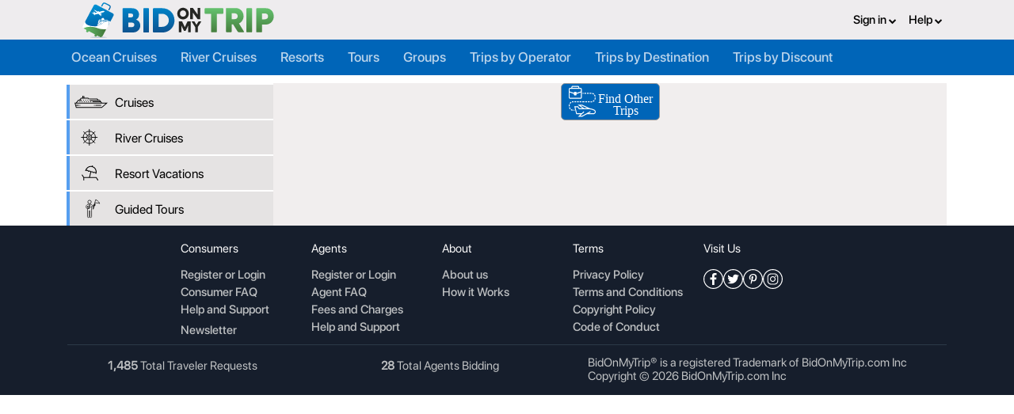

--- FILE ---
content_type: text/html; charset=utf-8
request_url: https://www.bidonmytrip.com/trips/detail/tour/hubli-to-badami-hampi-unesco-whs-tour-1888
body_size: 10375
content:
<!DOCTYPE html><html lang="en"><head>
  <meta charset="utf-8">
  <title>BidOnMyTrip - Where Travel Agents Compete For Your Vacation.</title>
  <base href="/">

  <meta name="robots" content="index, follow, max-image-preview:large, max-snippet:-1, max-video-preview:-1">
  <meta name="viewport" content="width=device-width, initial-scale=1">
  <link rel="icon" type="image/x-icon" href="favicon.ico">
  <link rel="manifest" href="webmanifest.json">
  <meta name="theme-color" content="#1976d2">


  <link rel="preload" as="font" href="/assets/fonts/SF-Pro-Display-Bold.otf" crossorigin="anonymous">
  <link rel="preload" as="font" href="/assets/fonts/SF-Pro-Display-Medium.otf" crossorigin="anonymous">
  <link rel="preload" as="font" href="/assets/fonts/SF-Pro-Text-Regular.otf" crossorigin="anonymous">
  <link rel="stylesheet" href="/assets/fonts/noteworthy/style.css" crossorigin="anonymous" media="print" onload="this.media='all'"><noscript><link rel="stylesheet" href="/assets/fonts/noteworthy/style.css"></noscript>

  <!-- Global site tag (gtag.js) - Google Analytics -->
  <script async="" src="https://www.googletagmanager.com/gtag/js?id=G-TY7RB87TT9"></script>
  <script>
    window.dataLayer = window.dataLayer || [];
    function gtag() { dataLayer.push(arguments); }
    gtag('js', new Date());

    gtag('config', 'G-TY7RB87TT9'); //, {send_page_view: false}

  </script>

  <!-- Google Tag Manager -->
<script>(function(w,d,s,l,i){w[l]=w[l]||[];w[l].push({'gtm.start':
  new Date().getTime(),event:'gtm.js'});var f=d.getElementsByTagName(s)[0],
  j=d.createElement(s),dl=l!='dataLayer'?'&l='+l:'';j.async=true;j.src=
  'https://www.googletagmanager.com/gtm.js?id='+i+dl;f.parentNode.insertBefore(j,f);
  })(window,document,'script','dataLayer','GTM-K24RX7N');</script>
  <!-- End Google Tag Manager -->
  <!-- Google Tag Manager (noscript) -->
<noscript><iframe src="https://www.googletagmanager.com/ns.html?id=GTM-K24RX7N"
  height="0" width="0" style="display:none;visibility:hidden"></iframe></noscript>
  <!-- End Google Tag Manager (noscript) -->

  <!-- Begin Inspectlet Asynchronous Code -->
<script type="text/javascript">
  (function() {
  window.__insp = window.__insp || [];
  __insp.push(['wid', 967184807]);
  var ldinsp = function(){
  if(typeof window.__inspld != "undefined") return; window.__inspld = 1; var insp = document.createElement('script'); insp.type = 'text/javascript'; insp.async = true; insp.id = "inspsync"; insp.src = ('https:' == document.location.protocol ? 'https' : 'http') + '://cdn.inspectlet.com/inspectlet.js?wid=967184807&r=' + Math.floor(new Date().getTime()/3600000); var x = document.getElementsByTagName('script')[0]; x.parentNode.insertBefore(insp, x); };
  setTimeout(ldinsp, 0);
  })();
  </script>
  <!-- End Inspectlet Asynchronous Code -->
  <!-- MailerLite Universal -->
<script>
  (function(w,d,e,u,f,l,n){w[f]=w[f]||function(){(w[f].q=w[f].q||[])
  .push(arguments);},l=d.createElement(e),l.async=1,l.src=u,
  n=d.getElementsByTagName(e)[0],n.parentNode.insertBefore(l,n);})
  (window,document,'script','https://assets.mailerlite.com/js/universal.js','ml');
  ml('account', '861025');
</script>
<!-- End MailerLite Universal -->
<style>@charset "UTF-8";@import url(https://fonts.googleapis.com/css?family=Roboto:400,500);@font-face{font-family:SFProDisplay-Black;src:url(/assets/fonts/SF-Pro-Display-Black.otf) format("opentype")}@font-face{font-family:SFProDisplay-BlackItalic;src:url(/assets/fonts/SF-Pro-Display-BlackItalic.otf) format("opentype")}@font-face{font-family:SFProDisplay-Regular;src:url(/assets/fonts/SF-Pro-Display-Regular.otf) format("opentype")}:root{--bomt-blue:#0065b8;--bomt-blue-marine:#0b3972;--bomt-lite-blue:#4083ff;--bomt-green:#20b047;--bomt-green-lemon:#9fe11b;--bomt-red:#b81c30;--bomt-error:#e3165b;--bomt-white:#fff;--bomt-medium:#d8d8d8;--bomt-black:#212121;--bomt-black-fade:rgba(89,91,92,.4);--bomt-secondary:#d7d7d7;--bomt-gray:#5d5972;--bomt-lite-gray:#bebebe;--bomt-disabled:#979797;--bomt-info:#e1edf7;--bomt-title:#1f2836;--border-radius-sm:5px;--border-radius-md:8px;--border-radius-lg:25px;--padding-sm:.35rem;--padding-md:1rem;--font-size-micro:11px;--font-size-microx:12px;--font-size-sm:13px;--font-size-smx:14px;--font-size-md:16px;--font-size-mdx:18px;--font-size-lg:22px;--font-weight-bold:600;--font-weight-title:500;--font-weight-text:400;--bomt-box-shadow-z1:1px 1px 10px 0 rgba(0,0,0,.4);--bomt-box-shadow-drop-down-black:5px 5px 10px -6px #000;--bomt-box-shadow-drop-down-blue:5px 5px 10px -6px #4169e1}:root{--swiper-theme-color:#007aff}:root{--swiper-navigation-size:44px}*{transition:all .15s ease-in-out;font-family:SFProDisplay-BlackItalic,sans-serif}body{margin:0!important}*{font-family:SFProDisplay-Regular;box-sizing:border-box}:root{--blue:#007bff;--indigo:#6610f2;--purple:#6f42c1;--pink:#e83e8c;--red:#dc3545;--orange:#fd7e14;--yellow:#ffc107;--green:#28a745;--teal:#20c997;--cyan:#17a2b8;--white:#fff;--gray:#6c757d;--gray-dark:#343a40;--primary:#007bff;--secondary:#6c757d;--success:#28a745;--info:#17a2b8;--warning:#ffc107;--danger:#dc3545;--light:#f8f9fa;--dark:#343a40;--breakpoint-xs:0;--breakpoint-sm:576px;--breakpoint-md:768px;--breakpoint-lg:992px;--breakpoint-xl:1200px;--font-family-sans-serif:-apple-system,BlinkMacSystemFont,"Segoe UI",Roboto,"Helvetica Neue",Arial,"Noto Sans","Liberation Sans",sans-serif,"Apple Color Emoji","Segoe UI Emoji","Segoe UI Symbol","Noto Color Emoji";--font-family-monospace:SFMono-Regular,Menlo,Monaco,Consolas,"Liberation Mono","Courier New",monospace}*,:after,:before{box-sizing:border-box}html{font-family:sans-serif;line-height:1.15;-webkit-text-size-adjust:100%;-webkit-tap-highlight-color:transparent}body{margin:0;font-family:-apple-system,BlinkMacSystemFont,Segoe UI,Roboto,Helvetica Neue,Arial,Noto Sans,Liberation Sans,sans-serif,Apple Color Emoji,Segoe UI Emoji,Segoe UI Symbol,Noto Color Emoji;font-size:1rem;font-weight:400;line-height:1.5;color:#212529;text-align:left;background-color:#fff}@media print{*,:after,:before{text-shadow:none!important;box-shadow:none!important}@page{size:a3}body{min-width:992px!important}}</style><link rel="stylesheet" href="styles.6ccc2be699c2043f8d5a.css" media="print" onload="this.media='all'"><noscript><link rel="stylesheet" href="styles.6ccc2be699c2043f8d5a.css"></noscript><style ng-transition="serverApp">#body[_ngcontent-sc285]{position:relative}@media screen and (max-width: 650px){.container[_ngcontent-sc285]{padding:0;margin-bottom:55px}#body[_ngcontent-sc285]{background-color:var(--bomt-white);min-height:revert}}@media (max-width:420px){.container[_ngcontent-sc285]{padding-right:0;padding-left:0}}</style><meta http-equiv="Content-Type" content="text/html" charset="UTF-8"><meta name="title" content="BidOnMyTrip - Where Travel Agents Compete For Your Vacation."><meta name="description" content="BidOnMyTrip - Where Travel Agents Compete For Your Vacation."><meta name="keywords" content="BidOnMyTrip - Where Travel Agents Compete For Your Vacation."><meta property="og:title" content="BidOnMyTrip - Where Travel Agents Compete For Your Vacation."><meta property="og:description" content="BidOnMyTrip - Where Travel Agents Compete For Your Vacation."><meta property="article:tag" content="BidOnMyTrip - Where Travel Agents Compete For Your Vacation."><meta name="twitter:title" content="BidOnMyTrip - Where Travel Agents Compete For Your Vacation."><meta name="twitter:description" content="BidOnMyTrip - Where Travel Agents Compete For Your Vacation."><meta name="MobileOptimized" content="width"><meta name="HandheldFriendly" content="true"><meta name="coverage" content="Worldwide"><meta name="distribution" content="Global"><meta name="rating" content="5"><meta property="og:type" content="article"><meta property="article:section" content="travel deals"><meta property="fb:admins" content="279078306089894"><meta name="twitter:card" content="summary_large_image"><meta name="twitter:site" content="@bidonmytrip"><meta name="twitter:creator" content="@bidonmytrip"><style ng-transition="serverApp">.header-container[_ngcontent-sc278] > div[_ngcontent-sc278]{padding:0 20px 0 30px;display:flex;align-items:center}.logo-bar[_ngcontent-sc278]{height:50px;background-color:#eeecee;justify-content:space-between;flex-direction:row}#main-logo[_ngcontent-sc278]{width:252px;height:45px}.buttons-part[_ngcontent-sc278]{display:flex;flex-direction:row;align-items:center}.link[_ngcontent-sc278]{font-family:SFProDisplay-Medium,serif;font-size:15px;color:#000;text-decoration:none}.link[_ngcontent-sc278]:hover{text-decoration:none}.header-item[_ngcontent-sc278]{margin-left:15px}.switch-button[_ngcontent-sc278]{height:32px}.switch-button[_ngcontent-sc278]   a[_ngcontent-sc278]{height:100%;line-height:30px;border:1px solid #00355f;border-radius:3px;display:inline-block;background:#fff;color:#00355f;text-align:center;font-family:SFProDisplay-Bold,serif;font-size:15px;padding-left:20px;padding-right:20px}.menu-bar[_ngcontent-sc278]{height:45px;background-color:var(--bomt-blue);position:relative}.menu-pack[_ngcontent-sc278]{display:flex}.menu-pack.hasBox[_ngcontent-sc278]{justify-content:space-between}.menu-pack[_ngcontent-sc278]   .box[_ngcontent-sc278]{display:flex}.menu-pack[_ngcontent-sc278]   .msg[_ngcontent-sc278]   span[_ngcontent-sc278]{color:#000}.header-menu-item[_ngcontent-sc278]{margin-right:30px}.menu-link[_ngcontent-sc278], .menu-link[_ngcontent-sc278]:not([href]){font-family:SFProDisplay-Medium,serif;font-size:17px;color:#fafafcbf;text-decoration:none}.menu-link.active[_ngcontent-sc278]{color:#fff}.menu-link[_ngcontent-sc278]:hover{color:#fafafc;text-decoration:none}.expand-button[_ngcontent-sc278]{width:35px;height:35px;border:1px solid #000;border-radius:3px;padding:5px;cursor:pointer;display:none;background:transparent}.expand-button[_ngcontent-sc278]   span[_ngcontent-sc278]{display:inline-block;width:1.5em;height:1.5em;vertical-align:middle;content:"";background:url(menu.0c4e3bf8b71452ab2cfa.svg) no-repeat center center;background-size:100% 100%}.mobile-only-flex[_ngcontent-sc278]{display:none!important}.mobile-view-menu-bar[_ngcontent-sc278]{display:none;justify-content:space-between;flex-grow:1;align-items:center}.mobile-view-top-menus[_ngcontent-sc278]{display:none;flex-direction:column;align-items:flex-start}.menu-container[_ngcontent-sc278]{width:100%}.fa-chevron-down[_ngcontent-sc278]{font-size:10px}@media screen and (max-width: 992px){.expand-button[_ngcontent-sc278]{display:block}.mobile-view-menu-bar[_ngcontent-sc278]{display:flex}.mobile-only-flex[_ngcontent-sc278]{display:flex!important}.desktop-only[_ngcontent-sc278]{display:none}.mobile-view-top-menus[_ngcontent-sc278]{display:flex}.menu-bar[_ngcontent-sc278] > .menu-container[_ngcontent-sc278]{display:none;flex-direction:column;border-top:1px solid #fff;width:100%;top:45px;left:0;position:absolute;background-color:var(--bomt-blue);padding:10px 20px 10px 30px;z-index:999}.menu-pack[_ngcontent-sc278]{flex-direction:column;align-items:flex-start}.mobile-view-top-menus[_ngcontent-sc278]   .header-item[_ngcontent-sc278]{color:#fff;margin-right:15px;margin-left:0;font-size:17px}.mobile-view-top-menus[_ngcontent-sc278]   .header-item[_ngcontent-sc278]   .link[_ngcontent-sc278]{color:#fff;font-size:17px}.dropdown-content[_ngcontent-sc278]   .link[_ngcontent-sc278]{color:#000!important}.menu-container[_ngcontent-sc278]   .header-menu-item[_ngcontent-sc278], .mobile-view-top-menus[_ngcontent-sc278]   .header-item[_ngcontent-sc278]{margin-bottom:10px}.expanded[_ngcontent-sc278]{animation-duration:.5s;animation-name:slidein;display:flex!important}.menu-pack[_ngcontent-sc278]   .box[_ngcontent-sc278]{flex-direction:column}}@media screen and (max-width: 576px){.search-box[_ngcontent-sc278]{width:200px}}@keyframes slidein{0%{height:0}to{height:100%}}.tab-wrapper.tab-more[_ngcontent-sc278]{display:none}@media screen and (max-width: 650px){img.user_img.img-reponsive[_ngcontent-sc278]{border-radius:50%}.tab-wrapper.tab-more[_ngcontent-sc278]{display:block;position:relative;right:-20%;top:-7%}}@media screen and (max-width: 530px){.tab-wrapper.tab-more[_ngcontent-sc278]{right:-15%;top:-8%}}@media screen and (max-width: 420px){.tab-wrapper.tab-more[_ngcontent-sc278]{right:-11%;top:-8%}}@media screen and (max-width: 360px){.tab-wrapper.tab-more[_ngcontent-sc278]{right:-9%;top:22%}}@media screen and (max-width: 320px){.tab-wrapper.tab-more[_ngcontent-sc278]{right:1%;top:19%}}@media screen and (max-width: 220px){.tab-wrapper.tab-more[_ngcontent-sc278]{right:3%;top:22%}}.user_img[_ngcontent-sc278]{width:30px!important}.beta[_ngcontent-sc278]:after{content:"BETA";font-size:10px;vertical-align:top;text-decoration:none;color:gold}</style><style ng-transition="serverApp">@media screen and (max-width: 650px){#main-logo[_ngcontent-sc278]{-webkit-user-select:none;-moz-user-select:none;user-select:none;width:218px}.header-container[_ngcontent-sc278]{overflow:hidden;height:4.45rem;background-color:var(--bomt-white)}.header-container[_ngcontent-sc278]   .logo-bar[_ngcontent-sc278]{-webkit-user-select:none;-moz-user-select:none;user-select:none;position:relative;display:flex;justify-content:center;height:4rem;width:130%;left:-15%;z-index:1;background-color:#fff;box-shadow:0 -4px 6px 7px #0000007d;border-radius:0 0 50% 50%}header.header-container[_ngcontent-sc278]   .menu-bar[_ngcontent-sc278]{display:none}header.header-container[_ngcontent-sc278]   .logo-bar[_ngcontent-sc278]   .buttons-part[_ngcontent-sc278]{display:none}.search-box[_ngcontent-sc278]{-webkit-user-select:none;-moz-user-select:none;user-select:none}}@media screen and (max-width: 361px){p[_ngcontent-sc278]{display:none}.menu-wrapper[_ngcontent-sc278]{height:100%;align-items:center}.tab-wrapper[_ngcontent-sc278]{height:100%;display:flex;align-items:center;justify-content:center}}.tab-more.active[_ngcontent-sc278]   img[_ngcontent-sc278]{content:url(/assets/icons/new.png)}</style><style ng-transition="serverApp">.slider-container[_ngcontent-sc278]{width:100%;height:560px;position:relative}.search-box-wrapper[_ngcontent-sc278]{position:absolute;top:0;left:0;bottom:0;right:0;display:flex;justify-content:center;align-items:center}.search-box[_ngcontent-sc278]{background-color:#000000c4;width:990px;min-height:430px;border-radius:4px;box-shadow:#464646 0 0 11px;padding:20px 30px 15px 20px;display:flex;flex-direction:column;max-width:100%}.heading.white[_ngcontent-sc278]{font-family:SFProDisplay-Bold;font-size:41px;color:#fff;letter-spacing:0;line-height:48px;margin-bottom:0}.heading.black[_ngcontent-sc278]{font-family:SFProText-Semibold;font-size:41px;color:#030303;letter-spacing:-.99px}.subtitle.white[_ngcontent-sc278]{font-family:Helvetica;font-size:20px;color:#fff;letter-spacing:0;line-height:30px}.subtitle.black[_ngcontent-sc278]{font-family:SFProText-Semibold;font-size:32px;color:#030303;letter-spacing:-.77px}.slider-third-title[_ngcontent-sc278]{font-family:SFProDisplay-Bold;font-size:20px;color:#fff;line-height:22px;margin-top:25px}.trip-types[_ngcontent-sc278]{display:flex;margin-top:15px}.trip-type[_ngcontent-sc278]{width:90px;height:65px;cursor:pointer;background-color:#fff5;background-size:85px;background-repeat:no-repeat;background-position:100% 20%;margin-right:4px;margin-left:4px;padding:7px;border-radius:3px;font-family:SFProDisplay-Bold;font-size:15px;color:#fff;text-align:center;line-height:85px}.trip-type.active[_ngcontent-sc278]{background-color:var(--bomt-blue)}.trip-type.cruise[_ngcontent-sc278]{background-image:url(/assets/icons/icon/Cruise-White.svg)}.trip-type.river[_ngcontent-sc278]{background-image:url(/assets/icons/icon/River-White.svg)}.trip-type.allin[_ngcontent-sc278]{background-image:url(/assets/icons/icon/AllInclusive-White.svg)}.trip-type.tour[_ngcontent-sc278]{background-image:url(/assets/icons/icon/Tour-white.svg);background-size:90%;background-position:100% 9px}.clear-search[_ngcontent-sc278]{float:right;font-family:SFProDisplay-Regular;font-size:15px;color:#fff;line-height:30px;cursor:pointer}.search-button-wrapper[_ngcontent-sc278]{display:flex;justify-content:space-between}.search-button[_ngcontent-sc278]{font-family:SFProDisplay-Bold;width:105px;height:38px;background-color:var(--bomt-blue);color:#fff;font-size:18px;border:2px solid #7fb2db;border-radius:4px}.additional-discounts[_ngcontent-sc278]{font-family:SFProDisplay-Regular;font-size:16px;color:#fff;line-height:16px}.search-filters[_ngcontent-sc278]{padding-left:5px;margin-bottom:10px}.search-filters[_ngcontent-sc278] > .row[_ngcontent-sc278]{margin-top:10px}.search-filters[_ngcontent-sc278]   .col-4[_ngcontent-sc278]{padding:0}.search-filters[_ngcontent-sc278]   .col-4[_ngcontent-sc278]:nth-child(1), .search-filters[_ngcontent-sc278]   .col-4[_ngcontent-sc278]:nth-child(2){padding-right:10px}.search-filters[_ngcontent-sc278]   .col-md-4[_ngcontent-sc278]{padding-left:0}.search-filters[_ngcontent-sc278]   .col-md-4[_ngcontent-sc278]:nth-child(3){padding-right:0}.row[_ngcontent-sc278]{margin:0}.about-section[_ngcontent-sc278]{background-color:#fff;padding:25px 0 20px}p.note[_ngcontent-sc278]{padding-left:0;font-family:SFProText-Regular;font-size:16px;color:#030303;letter-spacing:0;margin-top:-35px;margin-bottom:30px}ul.great-for[_ngcontent-sc278]{list-style:none;padding-left:0}ul.great-for[_ngcontent-sc278] > li[_ngcontent-sc278]{font-family:SFProText-Regular;font-size:16px;color:#030303;letter-spacing:0;text-align:left;margin-bottom:11px;line-height:20px}ul.great-for[_ngcontent-sc278] > li[_ngcontent-sc278]:before{color:#5dc26a;margin-right:8px;font:normal normal normal 20px/1 FontAwesome}.about-notes-container[_ngcontent-sc278]{display:flex;flex-wrap:wrap}.about-notes-container[_ngcontent-sc278] > *[_ngcontent-sc278]{flex:0 0 45%;flex-grow:1;max-width:100%}.window-box[_ngcontent-sc278]{width:541px;margin-left:20px;background-image:url(/assets/icons/home-img/window-box.png);background-repeat:no-repeat;background-position:center;display:flex;align-items:center;justify-content:center;background-size:contain}.window-box[_ngcontent-sc278]   .best-in[_ngcontent-sc278]{background-image:url(/assets/icons/home-img/best-in.png);width:343px;height:305px;max-width:64%;max-height:85%;margin-top:20px;background-size:contain;background-repeat:no-repeat;background-position:center}.heading.partners[_ngcontent-sc278]{font-family:SFProDisplay-Medium;font-size:32px;color:#1f2836;text-align:center;line-height:43px;padding:15px}.partners-section[_ngcontent-sc278]{background-color:#f7f7f7;padding-bottom:30px}.partner-logos[_ngcontent-sc278]{display:flex;flex-wrap:wrap;margin:5px 23px;justify-content:space-around}.partner-logo[_ngcontent-sc278]{width:250px;height:190px;margin-bottom:20px;padding:5px;border:2px solid var(--bomt-blue)}.partner-logo[_ngcontent-sc278]   img[_ngcontent-sc278]{height:100%;width:100%;background-color:#fff}.partner-logo[_ngcontent-sc278]   a[_ngcontent-sc278]{position:relative;height:100%;display:block}.partner-title[_ngcontent-sc278]{margin-bottom:5px;font-family:SFProDisplay-Medium;font-size:32px;color:#fff;text-align:center;line-height:32px;text-shadow:0 2px 4px rgba(0,0,0,.5);position:absolute;bottom:0;width:100%}.partner-title.view-all[_ngcontent-sc278]{bottom:72px}.flow-items[_ngcontent-sc278]{display:flex;flex-wrap:wrap;justify-content:space-around;margin:5px 23px 50px}.flow-item[_ngcontent-sc278]{width:205px;text-align:center;display:flex;align-items:center;flex-direction:column}.flow-item[_ngcontent-sc278] > img[_ngcontent-sc278]{width:148px;height:148px}.flow-item[_ngcontent-sc278] > div[_ngcontent-sc278]{font-family:SFProDisplay-Medium;font-size:20px;color:#1f2836;text-align:center;line-height:28px;margin-top:13px}.filter-title[_ngcontent-sc278]{font-family:SFProDisplay-Bold;font-size:15px;color:#fff;letter-spacing:-.32px;line-height:14px;text-align:left;display:flex;justify-content:space-between;flex-wrap:wrap}.slider-values[_ngcontent-sc278]{text-align:center;font-size:15px;display:flex;justify-content:space-between;flex-wrap:wrap}  .ngx-slider{margin-top:5px!important;margin-bottom:3px!important}  .ngx-slider .ngx-slider-pointer{width:17px!important;height:17px!important;top:-7px!important;background-color:#569ff0!important}  .ngx-slider .ngx-slider-pointer:after{width:13px!important;height:13px!important;top:2px!important;left:2px!important;border-radius:10px!important}  .ngx-slider .ngx-slider-pointer.ngx-slider-active:after{background-color:#8bcef0!important}  .ngx-slider .ngx-slider-bubble.ngx-slider-limit{visibility:hidden!important}  .ngx-slider .ngx-slider-selection{background:#569ff0!important}  .ngx-slider .ngx-slider-bubble{visibility:hidden!important;bottom:0!important}.daterange[_ngcontent-sc278]{background-color:#fff;height:32px;border-radius:3px;padding-left:10px;padding-right:10px}.ngselect-item[_ngcontent-sc278]{display:inherit}@media (max-width: 1320px){.window-box[_ngcontent-sc278]{width:450px}}@media (max-width: 750px){.filter-title[_ngcontent-sc278]{font-size:10px}.slider-values[_ngcontent-sc278]{font-size:10px}.search-filters[_ngcontent-sc278]   .col-md-4[_ngcontent-sc278]:nth-child(1), .search-filters[_ngcontent-sc278]   .col-md-4[_ngcontent-sc278]:nth-child(2){padding-bottom:10px}.search-filters[_ngcontent-sc278]   .col-md-4[_ngcontent-sc278]{padding-right:0}}@media (max-width: 420px){.trip-type[_ngcontent-sc278]:nth-child(3){font-size:15px}.heading.white[_ngcontent-sc278]{font-size:36px}.subtitle.white[_ngcontent-sc278]{font-size:16px}.heading.black[_ngcontent-sc278]{font-size:30px}.subtitle.black[_ngcontent-sc278]{font-size:28px}.heading.partners[_ngcontent-sc278]{font-size:28px}.partner-logo[_ngcontent-sc278]{width:45%;height:120px}.flow-item[_ngcontent-sc278]{width:40%}.partner-title[_ngcontent-sc278]{font-size:18px}.partner-title.view-all[_ngcontent-sc278]{bottom:30%}.flow-items[_ngcontent-sc278]{margin:5px 23px 0}.partners-section[_ngcontent-sc278]{padding-bottom:0}.heading.partners[_ngcontent-sc278]{padding:0}}.search-box[_ngcontent-sc278]   .ng-select.ng-select-multiple[_ngcontent-sc278]   .ng-select-container[_ngcontent-sc278]{min-height:42px;font-size:17px}</style><style ng-transition="serverApp">app-section-blue-head[_ngcontent-sc278]{display:none}div.search-box-wrapper[_ngcontent-sc278]   div.caption[_ngcontent-sc278]{display:none}div.requests-wrapper[_ngcontent-sc278]{display:none}@media (max-width: 650px){slideshow[_ngcontent-sc278]{display:none}.about-section[_ngcontent-sc278]{display:none}.partners-section[_ngcontent-sc278]{display:none}app-section-blue-head[_ngcontent-sc278]{display:revert}.slider-container[_ngcontent-sc278]{height:16rem;background-image:url(594_lg.02a30002fe753b55c03c.png);background-repeat:no-repeat;background-size:cover;background-position:bottom;margin-top:-1.5rem}.slider-container[_ngcontent-sc278]   .search-box-wrapper[_ngcontent-sc278]{flex-wrap:wrap;align-items:flex-end;padding-bottom:15px}div.search-box-wrapper[_ngcontent-sc278]   div.caption[_ngcontent-sc278]{display:revert;width:90%;text-align:center;font-size:18px;color:#fff}.green-box[_ngcontent-sc278]{background-color:#498442;color:#fff;text-align:center}.green-box[_ngcontent-sc278]   p[_ngcontent-sc278]{text-align:center}.search-box-wrapper[_ngcontent-sc278]   div.caption[_ngcontent-sc278]   p[_ngcontent-sc278]{width:auto;overflow:hidden;text-overflow:ellipsis;white-space:nowrap;margin:0;font-size:.9em;text-shadow:1px 1px #01346a}.search-box-wrapper[_ngcontent-sc278]   .search-box[_ngcontent-sc278]{background-color:#0065b8c2;border-radius:var(--border-radius-md);min-height:revert;width:90%;height:-moz-fit-content;height:fit-content;padding:10px 0;text-align:center;margin-bottom:-10%}.search-box-wrapper[_ngcontent-sc278]   .search-box[_ngcontent-sc278]   h1[_ngcontent-sc278]{font-size:26px;line-height:1.5;text-shadow:2px 1px black}.search-box-wrapper[_ngcontent-sc278]   .search-box[_ngcontent-sc278]   h2[_ngcontent-sc278]{font-size:13px;line-height:1.5;text-shadow:2px 1px black}.search-box-wrapper[_ngcontent-sc278]   .search-box[_ngcontent-sc278] > div[_ngcontent-sc278]{display:none}.search-box-wrapper[_ngcontent-sc278]   .search-box[_ngcontent-sc278]   .savings-banner[_ngcontent-sc278]{display:inline}.search-box-wrapper[_ngcontent-sc278]   .search-box[_ngcontent-sc278] > form[_ngcontent-sc278]{display:none}.about-section[_ngcontent-sc278]{margin-top:-5px}div.requests-wrapper[_ngcontent-sc278]{display:flex;flex-direction:column;justify-content:center;align-items:center;-webkit-padding-start:.5rem;padding-inline-start:.5rem;grid-gap:15px;gap:15px}}</style><style ng-transition="serverApp">#footer[_ngcontent-sc284]{background-color:#161e2c;min-height:200px;width:100%;font-size:15px;color:#f7f7f7}#footer-upper[_ngcontent-sc284]{min-height:150px;display:flex;justify-content:center;padding-inline:15px;grid-gap:2%;gap:2%}#footer-upper[_ngcontent-sc284]   a[_ngcontent-sc284]{color:#bec0c2;line-height:15px;padding:0 0 7px;font-family:SFProDisplay-Medium,serif}.footer-box[_ngcontent-sc284]{width:165px}.footer-header[_ngcontent-sc284]{margin-top:18px;margin-bottom:15px}#footer-bottom[_ngcontent-sc284]{min-height:50px;border-top:1px solid rgb(44,58,72);display:flex;font-size:15px;padding-inline:15px;justify-content:space-evenly;grid-gap:7px;gap:7px}#footer-requests-count[_ngcontent-sc284]{width:295px;color:#bec0c2}#footer-agents-count[_ngcontent-sc284]{width:210px;color:#bec0c2}#footer-copyright[_ngcontent-sc284]{line-height:17px;padding-top:14px;padding-bottom:15px;color:#bec0c2}.footer-statistics[_ngcontent-sc284]{display:inline-block;height:100%;padding-top:15px;padding-bottom:15px}.appstores[_ngcontent-sc284]{width:136px;height:40px;border-radius:4px}.app-bottom-tabbar[_ngcontent-sc284]{display:none}.social-icons[_ngcontent-sc284]{height:40px;display:flex;flex-direction:row;grid-gap:7px;gap:7px}.social-icons[_ngcontent-sc284]   img[_ngcontent-sc284]{width:25px;height:25px}@media (max-width: 1200px){#footer-bottom[_ngcontent-sc284]{padding-bottom:20px}#footer-requests-count[_ngcontent-sc284]{margin-left:20px}}</style><style ng-transition="serverApp">@media screen and (max-width: 650px){.footer-box[_ngcontent-sc284]{width:130px}.app-chat-list-popup[_ngcontent-sc284]{display:none}.app-bottom-tabbar[_ngcontent-sc284]{display:block}.container[_ngcontent-sc284]{padding-right:0;padding-left:0}#footer[_ngcontent-sc284]{min-height:53px;background-color:var(--bomt-white)}#footer-upper[_ngcontent-sc284]{display:none}#footer-bottom[_ngcontent-sc284]{display:none}}</style><style ng-transition="serverApp">.main-container[_ngcontent-sc330]{display:flex;flex-direction:row;justify-content:space-between;flex-wrap:wrap;margin-top:10px}.content[_ngcontent-sc330]{margin:2px 20px;padding:15px 25px;border:1px solid #979797;background-color:#fff}.wrapper[_ngcontent-sc330]{width:850px;max-width:98%;margin-bottom:20px}.result[_ngcontent-sc330]{width:99%;min-height:110px;border-bottom:1px solid #cbcbcb;padding:6px 5px 12px 7px;display:block;background-color:#fff;margin:5px 5px 10px;box-shadow:0 0 4px #979797;border-radius:3px}.non-login-box[_ngcontent-sc330]{display:flex;align-items:center;flex-direction:column}.non-login-title[_ngcontent-sc330]{font-family:SFProDisplay-Medium;font-size:21px;color:#000;text-align:center}.non-login-desc[_ngcontent-sc330]{font-family:SFProDisplay-Medium;font-size:19px;color:#4a4a4a;text-align:center}.btn-register[_ngcontent-sc330]{background-color:var(--bomt-blue);color:#fff;width:180px;font-size:15px}.non-login-link[_ngcontent-sc330]{font-family:SFProDisplay-Regular;font-size:17px;color:#4a4a4a;text-align:center}.non-login-link[_ngcontent-sc330]   a[_ngcontent-sc330]{font-family:SFProDisplay-Regular;font-size:17px;color:#4a4a4a;text-align:center;text-decoration:underline}.desc[_ngcontent-sc330]{font-family:SFProText-Regular;font-size:16px;color:#030303;letter-spacing:0}.slider[_ngcontent-sc330]{width:237px;height:158px;margin-right:10px}.slider-signin[_ngcontent-sc330]{display:flex;flex-direction:column}.signin[_ngcontent-sc330]{background-image:url(is_expedition.b3fc91dfefdc19f9fbf0.svg);background-repeat:no-repeat;background-position-x:10px;background-position-y:center;background-size:10px;width:100%;margin-top:5px;border-radius:4px;box-shadow:0 1px 3px 2px #969696;padding-left:30px;color:#979797;font-size:15px;line-height:18px}.signin[_ngcontent-sc330] > span[_ngcontent-sc330]{color:var(--bomt-blue);cursor:pointer}.info-icons[_ngcontent-sc330]{display:flex;flex-direction:row;justify-content:space-between}.slider-info[_ngcontent-sc330]{display:flex;flex-direction:row}.itin-details[_ngcontent-sc330] > h3[_ngcontent-sc330]{font-family:SFProDisplay-Semibold;font-size:19px;color:var(--bomt-blue);margin-bottom:0}.itins[_ngcontent-sc330]{position:relative}.region_name[_ngcontent-sc330]{font-family:SFProDisplay-Semibold;font-size:15px;color:#4a4a4a}.itin-desc[_ngcontent-sc330]{font-family:SFProDisplay-Regular;font-size:15px;color:#000;line-height:16px;margin-top:15px;border-bottom:1px dashed #979797;padding-bottom:6px;margin-bottom:6px}.blue[_ngcontent-sc330]{color:var(--bomt-blue)}.gray[_ngcontent-sc330]{color:#6f6f6f}.itin-link[_ngcontent-sc330]{color:var(--bomt-blue);text-decoration:underline;cursor:pointer}.itin-link[_ngcontent-sc330]:hover{color:#005092}.icons[_ngcontent-sc330]{display:flex;flex-direction:column;justify-content:space-between;width:120px;margin-left:10px}.weather-icon[_ngcontent-sc330]{display:flex;flex-direction:row;width:110px;border:1px solid var(--bomt-blue);font-family:SFProDisplay-Medium;font-size:15px;color:var(--bomt-blue);border-radius:5px;padding:5px}.weather-icon[_ngcontent-sc330]   span[_ngcontent-sc330]{text-align:center}.map-flag[_ngcontent-sc330]{display:flex;flex-direction:row;justify-content:space-between}.img-btn[_ngcontent-sc330]{cursor:pointer}.flag[_ngcontent-sc330]{width:58px;height:58px}.tabs-bar[_ngcontent-sc330]{display:flex;flex-direction:row;border-bottom:2px solid var(--bomt-blue);margin-top:10px}.tabs[_ngcontent-sc330]{flex-basis:60%;display:flex;flex-direction:row;padding-left:5px}.tabs[_ngcontent-sc330] > div[_ngcontent-sc330]{width:110px;height:27px;margin-right:5px;background-color:#bebdbf;border:1px solid #a09fa0;border-bottom:none;border-radius:4px 4px 0 0;text-align:center;font-size:15px;font-family:SFProDisplay-Semibold;cursor:pointer;line-height:28px}.tabs[_ngcontent-sc330] > div.active[_ngcontent-sc330]{background-color:var(--bomt-blue);color:#fff}.map-img[_ngcontent-sc330]{width:100%}.rel-box[_ngcontent-sc330]{position:relative}.item-wrapper[_ngcontent-sc330]{display:flex;flex-direction:row;justify-content:space-between;border-bottom:1px dashed var(--bomt-blue);padding:10px}.logo-details[_ngcontent-sc330]{display:flex;flex-direction:row}.logo-details[_ngcontent-sc330] > img[_ngcontent-sc330]{width:111px;height:39px;margin-right:10px}.item-title[_ngcontent-sc330]{font-family:SFProDisplay-Semibold;font-size:15px;color:#4a4a4a}.detail[_ngcontent-sc330]{display:flex;flex-direction:row}.detail[_ngcontent-sc330]   .t[_ngcontent-sc330]{font-family:SFProDisplay-Semibold;font-size:15px;color:#9b9b9b;width:80px}.detail[_ngcontent-sc330]   .v[_ngcontent-sc330]{font-family:SFProDisplay-Semibold;font-size:15px;color:#4a4a4a}.btn-wrapper[_ngcontent-sc330]{display:flex;flex-direction:row;justify-content:center}.btn-view-more[_ngcontent-sc330]{font-family:SFProDisplay-Semibold;font-size:15px;color:#fff;background-color:#5dc269;margin-top:10px}.btn-search[_ngcontent-sc330]{background-color:var(--bomt-blue);color:#fff;width:155px;height:30px;font-size:15px}.resort-img[_ngcontent-sc330]{width:126px!important;height:84px!important}.stars[_ngcontent-sc330]{font-family:SFProDisplay-Semibold;font-size:15px;color:#4a4a4a}.stars[_ngcontent-sc330] > img[_ngcontent-sc330]{margin-right:3px;margin-bottom:5px}.ex[_ngcontent-sc330]{padding:10px;font-family:SFProDisplay-Regular;font-size:15px;color:#000}.shore-images[_ngcontent-sc330]{display:flex;flex-direction:row;justify-content:space-around;align-items:center}.weather-chart[_ngcontent-sc330]{width:95%;height:400px}.weather-type[_ngcontent-sc330]{width:50px;border:1px solid var(--bomt-blue);border-radius:12px;position:absolute;top:50px;right:10px;display:flex;flex-direction:row}.weather-type[_ngcontent-sc330] > div[_ngcontent-sc330]{font-family:SFProText-Regular;font-size:15px;color:#030303;letter-spacing:0;text-align:center;background-color:#fff;width:25px;border-radius:10px;cursor:pointer}.weather-type[_ngcontent-sc330] > div.active[_ngcontent-sc330]{color:#fff;background-color:var(--bomt-blue)}h1[_ngcontent-sc330]{font-family:SFProDisplay-Bold;font-size:24px;color:#000;margin-top:15px}.padd-box[_ngcontent-sc330]{padding:15px 20px 0}.desc-logo[_ngcontent-sc330]{display:flex;justify-content:space-between;align-items:center}.desc-logo[_ngcontent-sc330] > img[_ngcontent-sc330]{width:200px;height:70px;margin-left:30px}@media (max-width: 992px){.desc-logo[_ngcontent-sc330]{flex-wrap:wrap}}.ship-options[_ngcontent-sc330]{font-family:SFProText-Regular;font-size:16px;color:#030303;letter-spacing:0;min-height:20em;white-space:pre-line}.options-data[_ngcontent-sc330], .overview[_ngcontent-sc330]{white-space:pre-line}.options-carousel[_ngcontent-sc330]{display:none}@media screen and (max-width: 650px){.options-carousel[_ngcontent-sc330]{display:block;position:fixed}}.right-menu[_ngcontent-sc330]{display:inline;text-align:center;float:right;margin:0 5px 5px 0}.right-menu[_ngcontent-sc330]   .cruises-price[_ngcontent-sc330]{background-color:#4b763e}.right-menu[_ngcontent-sc330]   .options[_ngcontent-sc330]{background-color:#d2d2d2}.right-menu[_ngcontent-sc330]   .options[_ngcontent-sc330]   .option-border[_ngcontent-sc330]{border-top:1px solid white}.right-menu[_ngcontent-sc330]   .options[_ngcontent-sc330]   .option[_ngcontent-sc330]{padding:0 2px;color:#747283;cursor:pointer}.right-menu[_ngcontent-sc330]   .options[_ngcontent-sc330]   .current-option[_ngcontent-sc330], .options-carousel[_ngcontent-sc330]   .current-option[_ngcontent-sc330]{background-color:#1f59ab;color:#fff}.options-carousel[_ngcontent-sc330]     .swiper-container{width:100%;height:100%}.options-carousel[_ngcontent-sc330]     .swiper-wrapper .swiper-slide:last-child{padding-right:32px}.swiper-button-prev[_ngcontent-sc330], .swiper-button-next[_ngcontent-sc330]{height:50px!important}.swiper-button-prev[_ngcontent-sc330]:after, .swiper-button-next[_ngcontent-sc330]:after{font-size:30px;font-weight:bold}.swiper-button-prev[_ngcontent-sc330]{margin-left:-.5em}.swiper-button-next[_ngcontent-sc330]{margin-right:-.5em}.options-carousel[_ngcontent-sc330]{background-color:#d2d2d2;color:#4f4c64;font-weight:bold}.mobile-title[_ngcontent-sc330]{margin-top:-10em}</style><style ng-transition="serverApp">[_nghost-sc330]{--wrappers-width: 96%}app-header-mobile[_ngcontent-sc330]{display:none}div.hero-carousel[_ngcontent-sc330]{display:none}div.attributes-wrapper[_ngcontent-sc330]{display:none}div.departures-wrapper[_ngcontent-sc330]{display:none}div.tabs-wrapper[_ngcontent-sc330]{display:none}div.find-other-trips[_ngcontent-sc330]{display:none}@media screen and (max-width: 650px){app-header[_ngcontent-sc330]{display:none}app-search-left-bar-menu[_ngcontent-sc330]{display:none}div.wrapper[_ngcontent-sc330]   div.result.padd-box[_ngcontent-sc330]{display:none}div.result.cruise-item-wrapper[_ngcontent-sc330]{display:none}div.center-box[_ngcontent-sc330]{display:none}div.result[_ngcontent-sc330]{padding:0;margin:0;width:100%;border:none;box-shadow:none}app-header-mobile[_ngcontent-sc330]{display:revert}div.attributes-wrapper[_ngcontent-sc330]{display:revert;min-height:1.75rem}div.main-container[_ngcontent-sc330]{display:revert;margin-top:0;background-color:var(--bomt-white)}div.wrapper[_ngcontent-sc330]{max-width:100%;width:100%;display:flex;flex-direction:column;align-items:center}div.hero-carousel[_ngcontent-sc330]{display:revert;width:100%;height:8rem;position:relative;min-height:4rem}div.hero-carousel[_ngcontent-sc330]   div[_ngcontent-sc330]{position:absolute;bottom:.56rem;width:100%;text-align:center;z-index:2}div.hero-carousel[_ngcontent-sc330]   div[_ngcontent-sc330]   h2[_ngcontent-sc330]{color:var(--bomt-white);font-size:var(--font-size-md)}div.result.non-login-box[_ngcontent-sc330]{background-color:var(--bomt-info);margin:0 auto;width:var(--wrappers-width)}div.result.non-login-box[_ngcontent-sc330]   button[_ngcontent-sc330]{white-space:nowrap;min-width:-moz-fit-content;min-width:fit-content}div.result.non-login-box[_ngcontent-sc330]   div.non-login-desc[_ngcontent-sc330], div.result.non-login-box[_ngcontent-sc330]   button[_ngcontent-sc330], div.result.non-login-box[_ngcontent-sc330]   div.non-login-link[_ngcontent-sc330]{font-weight:var(--font-weight-text)!important;font-size:var(--font-size-md)!important}div.result.non-login-box[_ngcontent-sc330]   div.non-login-title[_ngcontent-sc330]{font-weight:var(--font-weight-title);font-size:var(--font-size-lg)}div.departures-wrapper[_ngcontent-sc330]{display:revert;min-height:5.5rem;width:var(--wrappers-width)}div.tabs-wrapper[_ngcontent-sc330]{display:revert;width:100%;min-height:13rem}div.find-other-trips[_ngcontent-sc330]{display:flex;justify-content:center;align-items:center;width:100%;margin-top:.7rem}div.find-other-trips[_ngcontent-sc330]   button[_ngcontent-sc330]{display:flex;justify-content:center;align-items:center;grid-gap:7%;gap:7%;width:90%;font-size:.9em;background-color:var(--bomt-blue);color:var(--bomt-white)}button[_ngcontent-sc330]   img[_ngcontent-sc330]{width:1.8rem}}</style><style ng-transition="serverApp">.filter-container[_ngcontent-sc163]{width:260px}.search-title[_ngcontent-sc163]{height:45px;background-color:#e5e3e3;border-top:2px solid #ffffff;font-family:SFProText-Regular;font-size:16px;color:#030303;position:relative;margin-left:0;margin-top:0;margin-right:0;display:block;width:100%}.search-title[_ngcontent-sc163]:before{display:block;content:".";color:transparent;font-size:0;border-left:4px solid #569ff0;height:100%;position:absolute;left:-1px;padding:10px 0;top:0}.search-title[_ngcontent-sc163]   div[_ngcontent-sc163]:nth-child(2){display:inline-block;height:100%;top:0px;position:absolute;line-height:45px}.search-icon[_ngcontent-sc163]{width:60px;height:100%;display:inline-block;background-repeat:no-repeat;background-size:contain;background-position-y:center}.search-icon.cruise[_ngcontent-sc163]{background-image:url(Cruise-Black.e738845194b2049a3301.svg)}.search-icon.tour[_ngcontent-sc163]{background-image:url(Tour-black.8d86597c05f8d856f4a6.svg)}.search-icon.resort[_ngcontent-sc163]{background-image:url(AllInclusiveBlack.7e8a75e98122195fc3b4.svg)}.search-icon.river[_ngcontent-sc163]{background-image:url(River-Black.6bc35ff2ca6a266a52fe.svg)}</style><style ng-transition="serverApp">.banner-wrapper[_ngcontent-sc107]   img[_ngcontent-sc107]{width:100%;height:100%}</style><link rel="canonical" href="https://bidonmytrip.com/trips/detail/tour/hubli-to-badami-hampi-unesco-whs-tour-1888"><link rel="shortlink" href="https://bidonmytrip.com/trips/detail/tour/hubli-to-badami-hampi-unesco-whs-tour-1888"><meta property="og:url" content="https://bidonmytrip.com/trips/detail/tour/hubli-to-badami-hampi-unesco-whs-tour-1888"></head>

<body>
  <app-root _nghost-sc285="" ng-version="12.0.5"><!----><!----><app-home-header _ngcontent-sc285="" _nghost-sc278=""><!----><!----><!----><header _ngcontent-sc278="" class="header-container"><div _ngcontent-sc278="" class="logo-bar container"><div _ngcontent-sc278="" class="main-logo-container"><a _ngcontent-sc278="" href="/"><img _ngcontent-sc278="" alt="BidOnMyTrip logo" src="assets/icons/logo/Logo.svg" id="main-logo"></a></div><div _ngcontent-sc278="" routerlinkactive="active" class="tab-wrapper tab-more"><a _ngcontent-sc278="" class="partner-logo" style="border:none;" href="/profile"><!----><img _ngcontent-sc278="" src="/assets/icons/user_images.png" alt="More" class="user_img img-reponsive"><!----></a></div><div _ngcontent-sc278="" class="buttons-part"><div _ngcontent-sc278="" class="dropdown header-item desktop-only"><a _ngcontent-sc278="" class="link">Sign in <span _ngcontent-sc278="" class="fa fa-chevron-down"></span></a><div _ngcontent-sc278="" class="dropdown-content"><a _ngcontent-sc278="" class="link">Sign in</a><a _ngcontent-sc278="" class="link">Sign up</a><a _ngcontent-sc278="" routerlink="/agent-home" class="link" href="/agent-home">Travel Agents</a><!----><!----></div></div><!----><!----><!----><div _ngcontent-sc278="" class="dropdown header-item desktop-only"><a _ngcontent-sc278="" class="link">Help <span _ngcontent-sc278="" class="fa fa-chevron-down"></span></a><div _ngcontent-sc278="" class="dropdown-content"><!----></div></div><!----><!----><!----><!----></div><!----></div><div _ngcontent-sc278="" class="menu-bar"><div _ngcontent-sc278="" class="mobile-view-menu-bar"><button _ngcontent-sc278="" class="expand-button"><span _ngcontent-sc278=""></span></button></div><div _ngcontent-sc278="" class="menu-container container"><div _ngcontent-sc278="" class="mobile-view-top-menus"><div _ngcontent-sc278="" class="dropdown header-item"><a _ngcontent-sc278="" class="link">Sign in <span _ngcontent-sc278="" class="fa fa-chevron-down"></span></a><div _ngcontent-sc278="" class="dropdown-content"><a _ngcontent-sc278="" class="link">Sign in</a><a _ngcontent-sc278="" class="link">Sign up</a></div></div><!----><!----><!----><div _ngcontent-sc278="" class="dropdown header-item"><a _ngcontent-sc278="" class="link">Help <span _ngcontent-sc278="" class="fa fa-chevron-down"></span></a><div _ngcontent-sc278="" class="dropdown-content"><!----></div></div></div><!----><div _ngcontent-sc278=""><!----><!----><!----><div _ngcontent-sc278="" class="menu-pack"><div _ngcontent-sc278="" class="header-menu-item"><a _ngcontent-sc278="" routerlinkactive="active" routerlink="/trips/cruise" class="menu-link" href="/trips/cruise">Ocean Cruises</a></div><div _ngcontent-sc278="" class="header-menu-item"><a _ngcontent-sc278="" routerlinkactive="active" routerlink="/trips/river" class="menu-link" href="/trips/river">River Cruises</a></div><div _ngcontent-sc278="" class="header-menu-item"><a _ngcontent-sc278="" routerlinkactive="active" routerlink="/trips/resort" class="menu-link" href="/trips/resort">Resorts</a></div><div _ngcontent-sc278="" class="header-menu-item"><a _ngcontent-sc278="" routerlinkactive="active" routerlink="/trips/tour" class="menu-link" href="/trips/tour">Tours</a></div><div _ngcontent-sc278="" class="header-menu-item"><a _ngcontent-sc278="" routerlinkactive="active" routerlink="/group-landing" class="menu-link" href="/group-landing">Groups</a></div><div _ngcontent-sc278="" class="header-menu-item"><a _ngcontent-sc278="" routerlinkactive="active" routerlink="/travel-operators" class="menu-link" href="/travel-operators">Trips by Operator</a></div><div _ngcontent-sc278="" class="header-menu-item"><a _ngcontent-sc278="" routerlinkactive="active" routerlink="/regions" class="menu-link" href="/regions">Trips by Destination</a></div><div _ngcontent-sc278="" class="header-menu-item"><a _ngcontent-sc278="" routerlinkactive="active" routerlink="/discounts" class="menu-link" href="/discounts">Trips by Discount</a></div></div><!----></div><!----></div></div><!----></header><!----></app-home-header><div _ngcontent-sc285="" class="container"><div _ngcontent-sc285="" id="body"><router-outlet _ngcontent-sc285=""></router-outlet><app-tour-landing _nghost-sc330=""><!----><!----><div _ngcontent-sc330="" class="main-container"><app-search-left-bar-menu _ngcontent-sc330="" _nghost-sc163=""><div _ngcontent-sc163="" class="filter-container"><a _ngcontent-sc163="" routerlink="/trips/cruise" class="search-title" href="/trips/cruise"><div _ngcontent-sc163="" class="search-icon cruise"></div><div _ngcontent-sc163="">Cruises</div></a><a _ngcontent-sc163="" routerlink="/trips/river" class="search-title" href="/trips/river"><div _ngcontent-sc163="" class="search-icon river"></div><div _ngcontent-sc163="">River Cruises</div></a><a _ngcontent-sc163="" routerlink="/trips/resort" class="search-title" href="/trips/resort"><div _ngcontent-sc163="" class="search-icon resort"></div><div _ngcontent-sc163="">Resort Vacations</div></a><a _ngcontent-sc163="" routerlink="/trips/tour" class="search-title" href="/trips/tour"><div _ngcontent-sc163="" class="search-icon tour"></div><div _ngcontent-sc163="">Guided Tours</div></a><app-banner-ads-box _ngcontent-sc163="" code="c_left" _nghost-sc107=""><!----><!----></app-banner-ads-box></div></app-search-left-bar-menu><div _ngcontent-sc330="" class="wrapper"><!----><!----><div _ngcontent-sc330="" class="center-box"><a _ngcontent-sc330="" routerlink="/trips/tour" href="/trips/tour"><img _ngcontent-sc330="" src="../../../../../assets/icons/FindOther.svg" alt="find other trips"></a></div></div></div></app-tour-landing><!----></div></div><app-footer _ngcontent-sc285="" _nghost-sc284=""><div _ngcontent-sc284=""><div _ngcontent-sc284="" id="footer"><div _ngcontent-sc284="" class="container"><div _ngcontent-sc284="" id="footer-upper"><div _ngcontent-sc284="" id="footer-customers" class="footer-box"><div _ngcontent-sc284="" class="footer-header">Consumers</div><a _ngcontent-sc284="" class="nav-item nav-link active" href="/register">Register or Login</a><a _ngcontent-sc284="" class="nav-item nav-link active" href="/c/consumer-faq">Consumer FAQ</a><a _ngcontent-sc284="" class="nav-item nav-link active" href="/c/consumer-support">Help and Support</a><!----><a _ngcontent-sc284="" href="javascript:void(0)" onclick="ml('show', 'nGiZt2', true)" class="ml-onclick-form">Newsletter</a></div><div _ngcontent-sc284="" id="footer-agents" class="footer-box"><div _ngcontent-sc284="" class="footer-header">Agents</div><a _ngcontent-sc284="" class="nav-item nav-link active" href="/agent/register">Register or Login</a><a _ngcontent-sc284="" class="nav-item nav-link active" href="/c/agent-faq">Agent FAQ</a><a _ngcontent-sc284="" class="nav-item nav-link active" href="/c/fees-and-charges">Fees and Charges</a><a _ngcontent-sc284="" class="nav-item nav-link active" href="/c/agent-support">Help and Support</a><!----></div><div _ngcontent-sc284="" id="footer-about" class="footer-box"><div _ngcontent-sc284="" class="footer-header">About</div><a _ngcontent-sc284="" class="nav-item nav-link active" href="/c/about-us">About us</a><a _ngcontent-sc284="" class="nav-item nav-link active" href="/c/how-it-works">How it Works</a><!----></div><div _ngcontent-sc284="" id="footer-terms" class="footer-box"><div _ngcontent-sc284="" class="footer-header">Terms</div><a _ngcontent-sc284="" class="nav-item nav-link active" href="/c/privacy-policy">Privacy Policy</a><a _ngcontent-sc284="" class="nav-item nav-link active" href="/c/terms">Terms and Conditions</a><a _ngcontent-sc284="" class="nav-item nav-link active" href="/c/copyright-policy-BOMT">Copyright Policy</a><a _ngcontent-sc284="" class="nav-item nav-link active" href="/c/code-of-conduct">Code of Conduct</a><!----></div><div _ngcontent-sc284="" id="footer-visit-us" class="footer-box"><div _ngcontent-sc284="" class="footer-header">Visit Us</div><div _ngcontent-sc284="" class="social-icons"><a _ngcontent-sc284="" href="#"><img _ngcontent-sc284="" src="assets/icons/social/facebook.svg" alt="Facebook"></a><a _ngcontent-sc284="" href="#"><img _ngcontent-sc284="" src="assets/icons/social/twitter.svg" alt="Twitter"></a><a _ngcontent-sc284="" href="#"><img _ngcontent-sc284="" src="assets/icons/social/pinterest.svg" alt="Pinterest"></a><a _ngcontent-sc284="" href="#"><img _ngcontent-sc284="" src="assets/icons/social/instagram.svg" alt="Instagram"></a></div></div></div><div _ngcontent-sc284="" id="footer-bottom"><div _ngcontent-sc284="" id="footer-requests-count" class="footer-statistics abs"><b _ngcontent-sc284="">1,485</b> Total Traveler Requests </div><div _ngcontent-sc284="" id="footer-agents-count" class="footer-statistics abs"><b _ngcontent-sc284="">28</b> Total Agents Bidding </div><div _ngcontent-sc284="" id="footer-copyright" class="footer-statistics abs"> BidOnMyTrip® is a registered Trademark of BidOnMyTrip.com Inc <br _ngcontent-sc284=""> Copyright © 2026 BidOnMyTrip.com Inc </div></div></div></div></div><!----><!----><!----></app-footer><!----></app-root>
  <noscript>Please enable JavaScript to continue using this application.</noscript>
  <!--<div class="ml-embedded" data-form="nGiZt2"></div>
  <hr />
  <a class="ml-onclick-form" href="javascript:void(0)" onclick="ml('show', 'nGiZt2', true)">Sign Up for Newsletter</a>
  <button class="ml-onclick-form" onclick="ml('show', 'nGiZt2', true)">Click here to show form</button>    -->


<script src="runtime-es2015.850918a077f96201dd9d.js" type="module"></script><script src="runtime-es5.850918a077f96201dd9d.js" nomodule="" defer=""></script><script src="polyfills-es5.703c9f760693619b5a94.js" nomodule="" defer=""></script><script src="polyfills-es2015.587282afac9aecd48b7f.js" type="module"></script><script src="scripts.260fce40cef97801a7d1.js" defer=""></script><script src="main-es2015.becde8b1b2aa0c95ffc4.js" type="module"></script><script src="main-es5.becde8b1b2aa0c95ffc4.js" nomodule="" defer=""></script>


</body></html>

--- FILE ---
content_type: image/svg+xml
request_url: https://www.bidonmytrip.com/assets/icons/social/instagram.svg
body_size: 1010
content:
<?xml version="1.0" ?><!DOCTYPE svg  PUBLIC '-//W3C//DTD SVG 1.1//EN'  'http://www.w3.org/Graphics/SVG/1.1/DTD/svg11.dtd'><svg enable-background="new 0 0 1024 1024" height="1024px" id="Layer_1" version="1.1" viewBox="0 0 1024 1024" width="1024px" xml:space="preserve" xmlns="http://www.w3.org/2000/svg" xmlns:xlink="http://www.w3.org/1999/xlink"><g id="Background"><path d="M983.766,312.727c-25.785-60.972-62.694-115.728-109.705-162.744   C827.05,102.966,772.299,66.049,711.329,40.257C648.194,13.548,581.14,0.004,512,0c-69.104,0-136.155,13.54-199.289,40.243   c-60.969,25.787-115.721,62.699-162.735,109.71c-47.014,47.011-83.929,101.761-109.72,162.728   C13.548,375.814,0.004,442.865,0,511.97c-0.004,69.109,13.533,136.165,40.234,199.304   c25.785,60.973,62.696,115.728,109.707,162.743c47.011,47.018,101.762,83.935,162.732,109.727   c63.136,26.708,130.19,40.253,199.323,40.257h0.009c69.104,0,136.153-13.54,199.288-40.243   c60.969-25.787,115.72-62.699,162.733-109.709c47.013-47.01,83.929-101.76,109.72-162.728   c26.708-63.134,40.251-130.186,40.255-199.29C1024.004,442.921,1010.467,375.866,983.766,312.727z M512.004,976.328h-0.03   c-124.026-0.007-240.627-48.313-328.323-136.019C95.957,752.604,47.665,635.999,47.672,511.973   c0.015-256.016,208.312-464.3,464.356-464.3c124.026,0.007,240.626,48.312,328.32,136.017   c87.695,87.706,135.986,204.311,135.979,328.337C976.313,768.043,768.018,976.328,512.004,976.328z" fill="#ffffff"/></g><g id="Instagram"><circle cx="658.765" cy="364.563" fill="#ffffff" r="33.136"/><path d="M512,655.912c-79.354,0-143.912-64.56-143.912-143.912c0-79.354,64.559-143.912,143.912-143.912   S655.913,432.647,655.913,512C655.913,591.354,591.354,655.912,512,655.912z M512,413.088c-54.54,0-98.912,44.372-98.912,98.912   S457.46,610.912,512,610.912c54.541,0,98.913-44.372,98.913-98.912S566.541,413.088,512,413.088z" fill="#ffffff"/><path d="M603.643,800.006H420.358c-103.389,0-187.5-84.112-187.5-187.5V411.495c0-103.388,84.112-187.5,187.5-187.5   h183.283c103.389,0,187.5,84.112,187.5,187.5v201.011C791.143,715.894,707.03,800.006,603.643,800.006z M420.358,268.995   c-78.575,0-142.5,63.925-142.5,142.5v201.011c0,78.575,63.925,142.5,142.5,142.5h183.283c78.575,0,142.5-63.925,142.5-142.5   V411.495c0-78.575-63.925-142.5-142.5-142.5H420.358z" fill="#ffffff"/></g></svg>


--- FILE ---
content_type: image/svg+xml
request_url: https://www.bidonmytrip.com/River-Black.6bc35ff2ca6a266a52fe.svg
body_size: 542
content:
<?xml version="1.0" encoding="UTF-8"?>
<svg width="66px" height="27px" viewBox="0 0 66 27" version="1.1" xmlns="http://www.w3.org/2000/svg" xmlns:xlink="http://www.w3.org/1999/xlink">
    <!-- Generator: Sketch 52.3 (67297) - http://www.bohemiancoding.com/sketch -->
    <title>Icon/River-Black</title>
    <desc>Created with Sketch.</desc>
    <defs>
        <rect id="path-1" x="0" y="0" width="66" height="27"></rect>
    </defs>
    <g id="Icon/River-Black" stroke="none" stroke-width="1" fill="none" fill-rule="evenodd">
        <mask id="mask-2" fill="white">
            <use xlink:href="#path-1"></use>
        </mask>
        <g id="Background"></g>
        <g id="Group" mask="url(#mask-2)" stroke="#000000" stroke-linejoin="round">
            <g transform="translate(19.000000, 2.000000)">
                <circle id="Oval" cx="11.5" cy="11.483" r="3.5"></circle>
                <circle id="Oval" cx="11.5" cy="11.483" r="1.5"></circle>
                <circle id="Oval" cx="11.5" cy="11.483" r="8.5"></circle>
                <path d="M11.5,14.983 L11.5,22.521" id="Path" stroke-linecap="round"></path>
                <path d="M11.5,0.5 L11.5,7.983" id="Path" stroke-linecap="round"></path>
                <path d="M8.981,14.028 L3.714,19.296" id="Path" stroke-linecap="round"></path>
                <path d="M19.285,3.726 L14.021,8.989" id="Path" stroke-linecap="round"></path>
                <path d="M8.994,9.005 L3.714,3.726" id="Path" stroke-linecap="round"></path>
                <path d="M19.285,19.296 L14.002,14.014" id="Path" stroke-linecap="round"></path>
                <path d="M7.975,11.5 L0.5,11.5" id="Path" stroke-linecap="round"></path>
                <path d="M22.52,11.5 L15.003,11.5" id="Path" stroke-linecap="round"></path>
            </g>
        </g>
    </g>
</svg>

--- FILE ---
content_type: application/javascript; charset=utf-8
request_url: https://www.bidonmytrip.com/scripts.260fce40cef97801a7d1.js
body_size: 121214
content:
/*! jQuery v3.7.0 | (c) OpenJS Foundation and other contributors | jquery.org/license */
function BootstrapCookieConsentSettings(e){const t=this;let n=!1;this.props={privacyPolicyUrl:void 0,legalNoticeUrl:void 0,contentURL:"/cookie-consent-content",buttonAgreeClass:"btn btn-primary",buttonDontAgreeClass:"btn btn-link text-decoration-none",buttonSaveClass:"btn btn-secondary",autoShowModal:!0,postSelectionCallback:void 0,lang:navigator.language,defaultLang:"en",categories:["necessary","statistics","marketing","personalization"],cookieName:"cookie-consent-settings",cookieStorageDays:365,modalId:"bootstrapCookieConsentSettingsModal"},e.privacyPolicyUrl||console.error("please set `privacyPolicyUrl` in the props of BootstrapCookieConsentSettings"),e.legalNoticeUrl||console.error("please set `legalNoticeUrl` in the props of BootstrapCookieConsentSettings");for(const t in e)this.props[t]=e[t];this.lang=this.props.lang,-1!==this.lang.indexOf("-")&&(this.lang=this.lang.split("-")[0]);const i=u(this.props.cookieName);if(i){const e=JSON.parse(i);for(const t of this.props.categories)if(void 0===e[t]){console.log("cookie settings changed, removing settings cookie"),o=this.props.cookieName,document.cookie=o+"=; Path=/; SameSite=Strict; Expires=Thu, 01 Jan 1970 00:00:01 GMT;";break}}var o;function r(){var e;e=function(){t.modal=document.getElementById(t.props.modalId),t.modal?t.$modal.modal("show"):(t.modal=document.createElement("div"),t.modal.id=t.props.modalId,t.modal.setAttribute("class","modal fade"),t.modal.setAttribute("tabindex","-1"),t.modal.setAttribute("role","dialog"),t.modal.setAttribute("aria-labelledby",t.props.modalId),t.modal.innerHTML=t.modalContent,document.body.append(t.modal),t.$modal=$(t.modal),t.props.postSelectionCallback&&t.$modal.on("hidden.bs.modal",function(){t.props.postSelectionCallback()}),t.$modal.modal({backdrop:"static",keyboard:!1}),t.$modal.modal("show"),t.$buttonDoNotAgree=$("#bccs-buttonDoNotAgree"),t.$buttonAgree=$("#bccs-buttonAgree"),t.$buttonSave=$("#bccs-buttonSave"),t.$buttonAgreeAll=$("#bccs-buttonAgreeAll"),a(),function(){const e=t.getSettings();if(e)for(let n in e)t.$modal.find("#bccs-options .bccs-option[data-name='"+n+"'] input[type='checkbox']").prop("checked",e[n]);const n=t.$modal.find("#bccs-options .bccs-option[data-name='necessary'] input[type='checkbox']");n.prop("checked",!0),n.prop("disabled",!0)}(),$("#bccs-options").on("hide.bs.collapse",function(){n=!1,a()}).on("show.bs.collapse",function(){n=!0,a()}),t.$buttonDoNotAgree.click(function(){c(t.props.cookieName,JSON.stringify(s(!1)),t.props.cookieStorageDays),t.$modal.modal("hide")}),t.$buttonAgree.click(function(){l()}),t.$buttonSave.click(function(){c(t.props.cookieName,JSON.stringify(s()),t.props.cookieStorageDays),t.$modal.modal("hide")}),t.$buttonAgreeAll.click(function(){l()}))}.bind(this),"loading"!==document.readyState?e():document.addEventListener("DOMContentLoaded",e)}function a(){n?(t.$buttonDoNotAgree.hide(),t.$buttonAgree.hide(),t.$buttonSave.show(),t.$buttonAgreeAll.show()):(t.$buttonDoNotAgree.show(),t.$buttonAgree.show(),t.$buttonSave.hide(),t.$buttonAgreeAll.hide())}function s(e){const n=t.$modal.find("#bccs-options .bccs-option"),i={};for(let t=0;t<n.length;t++){const o=n[t],r=o.getAttribute("data-name");if("necessary"===r)i[r]=!0;else if(void 0===e){const e=$(o).find("input[type='checkbox']");i[r]=e.prop("checked")}else i[r]=!!e}return i}function l(){c(t.props.cookieName,JSON.stringify(s(!0)),t.props.cookieStorageDays),t.$modal.modal("hide")}function c(e,t,n){let i="";if(n){const e=new Date;e.setTime(e.getTime()+24*n*60*60*1e3),i="; expires="+e.toUTCString()}document.cookie=e+"="+(t||"")+i+"; Path=/; SameSite=Strict;"}function u(e){const t=e+"=",n=document.cookie.split(";");for(let e=0;e<n.length;e++){let i=n[e];for(;" "===i.charAt(0);)i=i.substring(1,i.length);if(0===i.indexOf(t))return i.substring(t.length,i.length)}}!function e(n,i){const o=new XMLHttpRequest;o.overrideMimeType("application/json");const r=t.props.contentURL+"/"+n+".json";o.open("GET",r,!0),o.onreadystatechange=function(){4===o.readyState&&200===o.status&&(200===o.status?i(o.responseText):console.error(r,o.status))},o.onloadend=function(){404===o.status&&n!==t.props.defaultLang&&(console.warn("language "+n+" not found trying defaultLang "+t.props.defaultLang),e(t.props.defaultLang,i))},o.send(null)}(t.lang,e=>{t.content=JSON.parse(e),function(){const e=t.content,n='<a target="__blank" href="'+t.props.privacyPolicyUrl+'">'+e.privacyPolicy+"</a>",i=t.props.legalNoticeUrl?'<a target="__blank" href="'+t.props.legalNoticeUrl+'">'+e.legalNotice+"</a>":"";void 0===t.content[t.lang]&&(t.lang=t.props.defaultLang);t.content.body=t.content.body.replace(/--privacy-policy--/,n);let o="";for(const e of t.props.categories){const n=t.content.categories[e];n||console.error("no content for category",e,"found in language file",t.lang);let i="";for(const e of n.description)i+=`<li>${e}</li>`;o+=`<div class="bccs-option" data-name="${e}">\n                    <div class="form-check mb-1">\n                        <input checked type="checkbox" class="form-check-input" id="bccs-checkbox-${e}">\n                        <label class="form-check-label" for="bccs-checkbox-${e}"><b>${n.title}</b></label>\n                    </div>\n                    <ul>\n                        ${i}\n                    </ul>\n                </div>`}t.modalContent=`\x3c!-- cookie banner => https://github.com/shaack/bootstrap-cookie-consent-settings --\x3e\n            <div class="modal-dialog modal-xl shadow" role="document">\n                <div class="modal-content">\n                    <div class="modal-header">\n                        <h4 class="modal-title">${t.content.title}</h4>\n                    </div>\n                    <div class="modal-body">\n                        <div class="bccs-body-text" style="font-size: 100%">\n                            <p>${t.content.body}</p>\n                        </div>\n                        <p class="d-flex justify-content-between">\n                            ${i}\n                            <a href="#bccs-options" data-toggle="collapse">${t.content.mySettings}</a>\n                        </p>\n                        <div id="bccs-options" class="collapse">\n                            ${o}\n                        </div>\n                    </div>\n                    <div class="modal-footer">\n                        <button id="bccs-buttonDoNotAgree" type="button"\n                                class="${t.props.buttonDontAgreeClass}">\n                            ${t.content.buttonNotAgree}\n                        </button>\n                        <button id="bccs-buttonAgree" type="button" class="${t.props.buttonAgreeClass}">${t.content.buttonAgree}</button>\n                        <button id="bccs-buttonSave" type="button" class="${t.props.buttonSaveClass}">\n                            ${t.content.buttonSaveSelection}\n                        </button>\n                        <button id="bccs-buttonAgreeAll" type="button" class="${t.props.buttonAgreeClass}">${t.content.buttonAgreeAll}</button>\n                    </div>\n                </div>\n            </div>`,void 0===u(t.props.cookieName)&&t.props.autoShowModal&&window.location.pathname!=t.props.legalNoticeUrl&&window.location.pathname!=t.props.privacyPolicyUrl&&r()}()}),this.showDialog=function(){r()},this.getSettings=function(e){const n=u(t.props.cookieName);if(n){const t=JSON.parse(n);return void 0===e?t:!!t&&t[e]}}}!function(e,t){"use strict";"object"==typeof module&&"object"==typeof module.exports?module.exports=e.document?t(e,!0):function(e){if(!e.document)throw new Error("jQuery requires a window with a document");return t(e)}:t(e)}("undefined"!=typeof window?window:this,function(e,t){"use strict";var n=[],i=Object.getPrototypeOf,o=n.slice,r=n.flat?function(e){return n.flat.call(e)}:function(e){return n.concat.apply([],e)},a=n.push,s=n.indexOf,l={},c=l.toString,u=l.hasOwnProperty,d=u.toString,f=d.call(Object),h={},p=function(e){return"function"==typeof e&&"number"!=typeof e.nodeType&&"function"!=typeof e.item},g=function(e){return null!=e&&e===e.window},m=e.document,v={type:!0,src:!0,nonce:!0,noModule:!0};function b(e,t,n){var i,o,r=(n=n||m).createElement("script");if(r.text=e,t)for(i in v)(o=t[i]||t.getAttribute&&t.getAttribute(i))&&r.setAttribute(i,o);n.head.appendChild(r).parentNode.removeChild(r)}function y(e){return null==e?e+"":"object"==typeof e||"function"==typeof e?l[c.call(e)]||"object":typeof e}var k="3.7.0",w=/HTML$/i,x=function(e,t){return new x.fn.init(e,t)};function _(e){var t=!!e&&"length"in e&&e.length,n=y(e);return!p(e)&&!g(e)&&("array"===n||0===t||"number"==typeof t&&0<t&&t-1 in e)}function S(e,t){return e.nodeName&&e.nodeName.toLowerCase()===t.toLowerCase()}x.fn=x.prototype={jquery:k,constructor:x,length:0,toArray:function(){return o.call(this)},get:function(e){return null==e?o.call(this):e<0?this[e+this.length]:this[e]},pushStack:function(e){var t=x.merge(this.constructor(),e);return t.prevObject=this,t},each:function(e){return x.each(this,e)},map:function(e){return this.pushStack(x.map(this,function(t,n){return e.call(t,n,t)}))},slice:function(){return this.pushStack(o.apply(this,arguments))},first:function(){return this.eq(0)},last:function(){return this.eq(-1)},even:function(){return this.pushStack(x.grep(this,function(e,t){return(t+1)%2}))},odd:function(){return this.pushStack(x.grep(this,function(e,t){return t%2}))},eq:function(e){var t=this.length,n=+e+(e<0?t:0);return this.pushStack(0<=n&&n<t?[this[n]]:[])},end:function(){return this.prevObject||this.constructor()},push:a,sort:n.sort,splice:n.splice},x.extend=x.fn.extend=function(){var e,t,n,i,o,r,a=arguments[0]||{},s=1,l=arguments.length,c=!1;for("boolean"==typeof a&&(c=a,a=arguments[s]||{},s++),"object"==typeof a||p(a)||(a={}),s===l&&(a=this,s--);s<l;s++)if(null!=(e=arguments[s]))for(t in e)i=e[t],"__proto__"!==t&&a!==i&&(c&&i&&(x.isPlainObject(i)||(o=Array.isArray(i)))?(n=a[t],r=o&&!Array.isArray(n)?[]:o||x.isPlainObject(n)?n:{},o=!1,a[t]=x.extend(c,r,i)):void 0!==i&&(a[t]=i));return a},x.extend({expando:"jQuery"+(k+Math.random()).replace(/\D/g,""),isReady:!0,error:function(e){throw new Error(e)},noop:function(){},isPlainObject:function(e){var t,n;return!(!e||"[object Object]"!==c.call(e)||(t=i(e))&&("function"!=typeof(n=u.call(t,"constructor")&&t.constructor)||d.call(n)!==f))},isEmptyObject:function(e){var t;for(t in e)return!1;return!0},globalEval:function(e,t,n){b(e,{nonce:t&&t.nonce},n)},each:function(e,t){var n,i=0;if(_(e))for(n=e.length;i<n&&!1!==t.call(e[i],i,e[i]);i++);else for(i in e)if(!1===t.call(e[i],i,e[i]))break;return e},text:function(e){var t,n="",i=0,o=e.nodeType;if(o){if(1===o||9===o||11===o)return e.textContent;if(3===o||4===o)return e.nodeValue}else for(;t=e[i++];)n+=x.text(t);return n},makeArray:function(e,t){var n=t||[];return null!=e&&(_(Object(e))?x.merge(n,"string"==typeof e?[e]:e):a.call(n,e)),n},inArray:function(e,t,n){return null==t?-1:s.call(t,e,n)},isXMLDoc:function(e){var t=e&&e.namespaceURI,n=e&&(e.ownerDocument||e).documentElement;return!w.test(t||n&&n.nodeName||"HTML")},merge:function(e,t){for(var n=+t.length,i=0,o=e.length;i<n;i++)e[o++]=t[i];return e.length=o,e},grep:function(e,t,n){for(var i=[],o=0,r=e.length,a=!n;o<r;o++)!t(e[o],o)!==a&&i.push(e[o]);return i},map:function(e,t,n){var i,o,a=0,s=[];if(_(e))for(i=e.length;a<i;a++)null!=(o=t(e[a],a,n))&&s.push(o);else for(a in e)null!=(o=t(e[a],a,n))&&s.push(o);return r(s)},guid:1,support:h}),"function"==typeof Symbol&&(x.fn[Symbol.iterator]=n[Symbol.iterator]),x.each("Boolean Number String Function Array Date RegExp Object Error Symbol".split(" "),function(e,t){l["[object "+t+"]"]=t.toLowerCase()});var E=n.pop,j=n.sort,C=n.splice,T="[\\x20\\t\\r\\n\\f]",z=new RegExp("^"+T+"+|((?:^|[^\\\\])(?:\\\\.)*)"+T+"+$","g");x.contains=function(e,t){var n=t&&t.parentNode;return e===n||!(!n||1!==n.nodeType||!(e.contains?e.contains(n):e.compareDocumentPosition&&16&e.compareDocumentPosition(n)))};var A=/([\0-\x1f\x7f]|^-?\d)|^-$|[^\x80-\uFFFF\w-]/g;function L(e,t){return t?"\0"===e?"\ufffd":e.slice(0,-1)+"\\"+e.charCodeAt(e.length-1).toString(16)+" ":"\\"+e}x.escapeSelector=function(e){return(e+"").replace(A,L)};var N=m,D=a;!function(){var t,i,r,a,l,c,d,f,p,g,m=D,v=x.expando,b=0,y=0,k=ee(),w=ee(),_=ee(),A=ee(),L=function(e,t){return e===t&&(l=!0),0},O="checked|selected|async|autofocus|autoplay|controls|defer|disabled|hidden|ismap|loop|multiple|open|readonly|required|scoped",I="(?:\\\\[\\da-fA-F]{1,6}"+T+"?|\\\\[^\\r\\n\\f]|[\\w-]|[^\0-\\x7f])+",B="\\["+T+"*("+I+")(?:"+T+"*([*^$|!~]?=)"+T+"*(?:'((?:\\\\.|[^\\\\'])*)'|\"((?:\\\\.|[^\\\\\"])*)\"|("+I+"))|)"+T+"*\\]",q=":("+I+")(?:\\((('((?:\\\\.|[^\\\\'])*)'|\"((?:\\\\.|[^\\\\\"])*)\")|((?:\\\\.|[^\\\\()[\\]]|"+B+")*)|.*)\\)|)",H=new RegExp(T+"+","g"),M=new RegExp("^"+T+"*,"+T+"*"),P=new RegExp("^"+T+"*([>+~]|"+T+")"+T+"*"),R=new RegExp(T+"|>"),F=new RegExp(q),V=new RegExp("^"+I+"$"),U={ID:new RegExp("^#("+I+")"),CLASS:new RegExp("^\\.("+I+")"),TAG:new RegExp("^("+I+"|[*])"),ATTR:new RegExp("^"+B),PSEUDO:new RegExp("^"+q),CHILD:new RegExp("^:(only|first|last|nth|nth-last)-(child|of-type)(?:\\("+T+"*(even|odd|(([+-]|)(\\d*)n|)"+T+"*(?:([+-]|)"+T+"*(\\d+)|))"+T+"*\\)|)","i"),bool:new RegExp("^(?:"+O+")$","i"),needsContext:new RegExp("^"+T+"*[>+~]|:(even|odd|eq|gt|lt|nth|first|last)(?:\\("+T+"*((?:-\\d)?\\d*)"+T+"*\\)|)(?=[^-]|$)","i")},$=/^(?:input|select|textarea|button)$/i,W=/^h\d$/i,X=/^(?:#([\w-]+)|(\w+)|\.([\w-]+))$/,J=/[+~]/,G=new RegExp("\\\\[\\da-fA-F]{1,6}"+T+"?|\\\\([^\\r\\n\\f])","g"),Q=function(e,t){var n="0x"+e.slice(1)-65536;return t||(n<0?String.fromCharCode(n+65536):String.fromCharCode(n>>10|55296,1023&n|56320))},K=function(){le()},Y=fe(function(e){return!0===e.disabled&&S(e,"fieldset")},{dir:"parentNode",next:"legend"});try{m.apply(n=o.call(N.childNodes),N.childNodes),n[N.childNodes.length].nodeType}catch(t){m={apply:function(e,t){D.apply(e,o.call(t))},call:function(e){D.apply(e,o.call(arguments,1))}}}function Z(e,t,n,i){var o,r,a,s,l,u,d,g=t&&t.ownerDocument,b=t?t.nodeType:9;if(n=n||[],"string"!=typeof e||!e||1!==b&&9!==b&&11!==b)return n;if(!i&&(le(t),t=t||c,f)){if(11!==b&&(l=X.exec(e)))if(o=l[1]){if(9===b){if(!(a=t.getElementById(o)))return n;if(a.id===o)return m.call(n,a),n}else if(g&&(a=g.getElementById(o))&&Z.contains(t,a)&&a.id===o)return m.call(n,a),n}else{if(l[2])return m.apply(n,t.getElementsByTagName(e)),n;if((o=l[3])&&t.getElementsByClassName)return m.apply(n,t.getElementsByClassName(o)),n}if(!(A[e+" "]||p&&p.test(e))){if(d=e,g=t,1===b&&(R.test(e)||P.test(e))){for((g=J.test(e)&&se(t.parentNode)||t)==t&&h.scope||((s=t.getAttribute("id"))?s=x.escapeSelector(s):t.setAttribute("id",s=v)),r=(u=ue(e)).length;r--;)u[r]=(s?"#"+s:":scope")+" "+de(u[r]);d=u.join(",")}try{return m.apply(n,g.querySelectorAll(d)),n}catch(t){A(e,!0)}finally{s===v&&t.removeAttribute("id")}}}return be(e.replace(z,"$1"),t,n,i)}function ee(){var e=[];return function t(n,o){return e.push(n+" ")>i.cacheLength&&delete t[e.shift()],t[n+" "]=o}}function te(e){return e[v]=!0,e}function ne(e){var t=c.createElement("fieldset");try{return!!e(t)}catch(e){return!1}finally{t.parentNode&&t.parentNode.removeChild(t),t=null}}function ie(e){return function(t){return S(t,"input")&&t.type===e}}function oe(e){return function(t){return(S(t,"input")||S(t,"button"))&&t.type===e}}function re(e){return function(t){return"form"in t?t.parentNode&&!1===t.disabled?"label"in t?"label"in t.parentNode?t.parentNode.disabled===e:t.disabled===e:t.isDisabled===e||t.isDisabled!==!e&&Y(t)===e:t.disabled===e:"label"in t&&t.disabled===e}}function ae(e){return te(function(t){return t=+t,te(function(n,i){for(var o,r=e([],n.length,t),a=r.length;a--;)n[o=r[a]]&&(n[o]=!(i[o]=n[o]))})})}function se(e){return e&&void 0!==e.getElementsByTagName&&e}function le(e){var t,n=e?e.ownerDocument||e:N;return n!=c&&9===n.nodeType&&n.documentElement&&(d=(c=n).documentElement,f=!x.isXMLDoc(c),g=d.matches||d.webkitMatchesSelector||d.msMatchesSelector,N!=c&&(t=c.defaultView)&&t.top!==t&&t.addEventListener("unload",K),h.getById=ne(function(e){return d.appendChild(e).id=x.expando,!c.getElementsByName||!c.getElementsByName(x.expando).length}),h.disconnectedMatch=ne(function(e){return g.call(e,"*")}),h.scope=ne(function(){return c.querySelectorAll(":scope")}),h.cssHas=ne(function(){try{return c.querySelector(":has(*,:jqfake)"),!1}catch(e){return!0}}),h.getById?(i.filter.ID=function(e){var t=e.replace(G,Q);return function(e){return e.getAttribute("id")===t}},i.find.ID=function(e,t){if(void 0!==t.getElementById&&f){var n=t.getElementById(e);return n?[n]:[]}}):(i.filter.ID=function(e){var t=e.replace(G,Q);return function(e){var n=void 0!==e.getAttributeNode&&e.getAttributeNode("id");return n&&n.value===t}},i.find.ID=function(e,t){if(void 0!==t.getElementById&&f){var n,i,o,r=t.getElementById(e);if(r){if((n=r.getAttributeNode("id"))&&n.value===e)return[r];for(o=t.getElementsByName(e),i=0;r=o[i++];)if((n=r.getAttributeNode("id"))&&n.value===e)return[r]}return[]}}),i.find.TAG=function(e,t){return void 0!==t.getElementsByTagName?t.getElementsByTagName(e):t.querySelectorAll(e)},i.find.CLASS=function(e,t){if(void 0!==t.getElementsByClassName&&f)return t.getElementsByClassName(e)},p=[],ne(function(e){var t;d.appendChild(e).innerHTML="<a id='"+v+"' href='' disabled='disabled'></a><select id='"+v+"-\r\\' disabled='disabled'><option selected=''></option></select>",e.querySelectorAll("[selected]").length||p.push("\\["+T+"*(?:value|"+O+")"),e.querySelectorAll("[id~="+v+"-]").length||p.push("~="),e.querySelectorAll("a#"+v+"+*").length||p.push(".#.+[+~]"),e.querySelectorAll(":checked").length||p.push(":checked"),(t=c.createElement("input")).setAttribute("type","hidden"),e.appendChild(t).setAttribute("name","D"),d.appendChild(e).disabled=!0,2!==e.querySelectorAll(":disabled").length&&p.push(":enabled",":disabled"),(t=c.createElement("input")).setAttribute("name",""),e.appendChild(t),e.querySelectorAll("[name='']").length||p.push("\\["+T+"*name"+T+"*="+T+"*(?:''|\"\")")}),h.cssHas||p.push(":has"),p=p.length&&new RegExp(p.join("|")),L=function(e,t){if(e===t)return l=!0,0;var n=!e.compareDocumentPosition-!t.compareDocumentPosition;return n||(1&(n=(e.ownerDocument||e)==(t.ownerDocument||t)?e.compareDocumentPosition(t):1)||!h.sortDetached&&t.compareDocumentPosition(e)===n?e===c||e.ownerDocument==N&&Z.contains(N,e)?-1:t===c||t.ownerDocument==N&&Z.contains(N,t)?1:a?s.call(a,e)-s.call(a,t):0:4&n?-1:1)}),c}for(t in Z.matches=function(e,t){return Z(e,null,null,t)},Z.matchesSelector=function(e,t){if(le(e),f&&!A[t+" "]&&(!p||!p.test(t)))try{var n=g.call(e,t);if(n||h.disconnectedMatch||e.document&&11!==e.document.nodeType)return n}catch(e){A(t,!0)}return 0<Z(t,c,null,[e]).length},Z.contains=function(e,t){return(e.ownerDocument||e)!=c&&le(e),x.contains(e,t)},Z.attr=function(e,t){(e.ownerDocument||e)!=c&&le(e);var n=i.attrHandle[t.toLowerCase()],o=n&&u.call(i.attrHandle,t.toLowerCase())?n(e,t,!f):void 0;return void 0!==o?o:e.getAttribute(t)},Z.error=function(e){throw new Error("Syntax error, unrecognized expression: "+e)},x.uniqueSort=function(e){var t,n=[],i=0,r=0;if(l=!h.sortStable,a=!h.sortStable&&o.call(e,0),j.call(e,L),l){for(;t=e[r++];)t===e[r]&&(i=n.push(r));for(;i--;)C.call(e,n[i],1)}return a=null,e},x.fn.uniqueSort=function(){return this.pushStack(x.uniqueSort(o.apply(this)))},(i=x.expr={cacheLength:50,createPseudo:te,match:U,attrHandle:{},find:{},relative:{">":{dir:"parentNode",first:!0}," ":{dir:"parentNode"},"+":{dir:"previousSibling",first:!0},"~":{dir:"previousSibling"}},preFilter:{ATTR:function(e){return e[1]=e[1].replace(G,Q),e[3]=(e[3]||e[4]||e[5]||"").replace(G,Q),"~="===e[2]&&(e[3]=" "+e[3]+" "),e.slice(0,4)},CHILD:function(e){return e[1]=e[1].toLowerCase(),"nth"===e[1].slice(0,3)?(e[3]||Z.error(e[0]),e[4]=+(e[4]?e[5]+(e[6]||1):2*("even"===e[3]||"odd"===e[3])),e[5]=+(e[7]+e[8]||"odd"===e[3])):e[3]&&Z.error(e[0]),e},PSEUDO:function(e){var t,n=!e[6]&&e[2];return U.CHILD.test(e[0])?null:(e[3]?e[2]=e[4]||e[5]||"":n&&F.test(n)&&(t=ue(n,!0))&&(t=n.indexOf(")",n.length-t)-n.length)&&(e[0]=e[0].slice(0,t),e[2]=n.slice(0,t)),e.slice(0,3))}},filter:{TAG:function(e){var t=e.replace(G,Q).toLowerCase();return"*"===e?function(){return!0}:function(e){return S(e,t)}},CLASS:function(e){var t=k[e+" "];return t||(t=new RegExp("(^|"+T+")"+e+"("+T+"|$)"))&&k(e,function(e){return t.test("string"==typeof e.className&&e.className||void 0!==e.getAttribute&&e.getAttribute("class")||"")})},ATTR:function(e,t,n){return function(i){var o=Z.attr(i,e);return null==o?"!="===t:!t||(o+="","="===t?o===n:"!="===t?o!==n:"^="===t?n&&0===o.indexOf(n):"*="===t?n&&-1<o.indexOf(n):"$="===t?n&&o.slice(-n.length)===n:"~="===t?-1<(" "+o.replace(H," ")+" ").indexOf(n):"|="===t&&(o===n||o.slice(0,n.length+1)===n+"-"))}},CHILD:function(e,t,n,i,o){var r="nth"!==e.slice(0,3),a="last"!==e.slice(-4),s="of-type"===t;return 1===i&&0===o?function(e){return!!e.parentNode}:function(t,n,l){var c,u,d,f,h,p=r!==a?"nextSibling":"previousSibling",g=t.parentNode,m=s&&t.nodeName.toLowerCase(),y=!l&&!s,k=!1;if(g){if(r){for(;p;){for(d=t;d=d[p];)if(s?S(d,m):1===d.nodeType)return!1;h=p="only"===e&&!h&&"nextSibling"}return!0}if(h=[a?g.firstChild:g.lastChild],a&&y){for(k=(f=(c=(u=g[v]||(g[v]={}))[e]||[])[0]===b&&c[1])&&c[2],d=f&&g.childNodes[f];d=++f&&d&&d[p]||(k=f=0)||h.pop();)if(1===d.nodeType&&++k&&d===t){u[e]=[b,f,k];break}}else if(y&&(k=f=(c=(u=t[v]||(t[v]={}))[e]||[])[0]===b&&c[1]),!1===k)for(;(d=++f&&d&&d[p]||(k=f=0)||h.pop())&&(!(s?S(d,m):1===d.nodeType)||!++k||(y&&((u=d[v]||(d[v]={}))[e]=[b,k]),d!==t)););return(k-=o)===i||k%i==0&&0<=k/i}}},PSEUDO:function(e,t){var n,o=i.pseudos[e]||i.setFilters[e.toLowerCase()]||Z.error("unsupported pseudo: "+e);return o[v]?o(t):1<o.length?(n=[e,e,"",t],i.setFilters.hasOwnProperty(e.toLowerCase())?te(function(e,n){for(var i,r=o(e,t),a=r.length;a--;)e[i=s.call(e,r[a])]=!(n[i]=r[a])}):function(e){return o(e,0,n)}):o}},pseudos:{not:te(function(e){var t=[],n=[],i=ve(e.replace(z,"$1"));return i[v]?te(function(e,t,n,o){for(var r,a=i(e,null,o,[]),s=e.length;s--;)(r=a[s])&&(e[s]=!(t[s]=r))}):function(e,o,r){return t[0]=e,i(t,null,r,n),t[0]=null,!n.pop()}}),has:te(function(e){return function(t){return 0<Z(e,t).length}}),contains:te(function(e){return e=e.replace(G,Q),function(t){return-1<(t.textContent||x.text(t)).indexOf(e)}}),lang:te(function(e){return V.test(e||"")||Z.error("unsupported lang: "+e),e=e.replace(G,Q).toLowerCase(),function(t){var n;do{if(n=f?t.lang:t.getAttribute("xml:lang")||t.getAttribute("lang"))return(n=n.toLowerCase())===e||0===n.indexOf(e+"-")}while((t=t.parentNode)&&1===t.nodeType);return!1}}),target:function(t){var n=e.location&&e.location.hash;return n&&n.slice(1)===t.id},root:function(e){return e===d},focus:function(e){return e===function(){try{return c.activeElement}catch(e){}}()&&c.hasFocus()&&!!(e.type||e.href||~e.tabIndex)},enabled:re(!1),disabled:re(!0),checked:function(e){return S(e,"input")&&!!e.checked||S(e,"option")&&!!e.selected},selected:function(e){return e.parentNode&&e.parentNode.selectedIndex,!0===e.selected},empty:function(e){for(e=e.firstChild;e;e=e.nextSibling)if(e.nodeType<6)return!1;return!0},parent:function(e){return!i.pseudos.empty(e)},header:function(e){return W.test(e.nodeName)},input:function(e){return $.test(e.nodeName)},button:function(e){return S(e,"input")&&"button"===e.type||S(e,"button")},text:function(e){var t;return S(e,"input")&&"text"===e.type&&(null==(t=e.getAttribute("type"))||"text"===t.toLowerCase())},first:ae(function(){return[0]}),last:ae(function(e,t){return[t-1]}),eq:ae(function(e,t,n){return[n<0?n+t:n]}),even:ae(function(e,t){for(var n=0;n<t;n+=2)e.push(n);return e}),odd:ae(function(e,t){for(var n=1;n<t;n+=2)e.push(n);return e}),lt:ae(function(e,t,n){var i;for(i=n<0?n+t:t<n?t:n;0<=--i;)e.push(i);return e}),gt:ae(function(e,t,n){for(var i=n<0?n+t:n;++i<t;)e.push(i);return e})}}).pseudos.nth=i.pseudos.eq,{radio:!0,checkbox:!0,file:!0,password:!0,image:!0})i.pseudos[t]=ie(t);for(t in{submit:!0,reset:!0})i.pseudos[t]=oe(t);function ce(){}function ue(e,t){var n,o,r,a,s,l,c,u=w[e+" "];if(u)return t?0:u.slice(0);for(s=e,l=[],c=i.preFilter;s;){for(a in n&&!(o=M.exec(s))||(o&&(s=s.slice(o[0].length)||s),l.push(r=[])),n=!1,(o=P.exec(s))&&(n=o.shift(),r.push({value:n,type:o[0].replace(z," ")}),s=s.slice(n.length)),i.filter)!(o=U[a].exec(s))||c[a]&&!(o=c[a](o))||(n=o.shift(),r.push({value:n,type:a,matches:o}),s=s.slice(n.length));if(!n)break}return t?s.length:s?Z.error(e):w(e,l).slice(0)}function de(e){for(var t=0,n=e.length,i="";t<n;t++)i+=e[t].value;return i}function fe(e,t,n){var i=t.dir,o=t.next,r=o||i,a=n&&"parentNode"===r,s=y++;return t.first?function(t,n,o){for(;t=t[i];)if(1===t.nodeType||a)return e(t,n,o);return!1}:function(t,n,l){var c,u,d=[b,s];if(l){for(;t=t[i];)if((1===t.nodeType||a)&&e(t,n,l))return!0}else for(;t=t[i];)if(1===t.nodeType||a)if(u=t[v]||(t[v]={}),o&&S(t,o))t=t[i]||t;else{if((c=u[r])&&c[0]===b&&c[1]===s)return d[2]=c[2];if((u[r]=d)[2]=e(t,n,l))return!0}return!1}}function he(e){return 1<e.length?function(t,n,i){for(var o=e.length;o--;)if(!e[o](t,n,i))return!1;return!0}:e[0]}function pe(e,t,n,i,o){for(var r,a=[],s=0,l=e.length,c=null!=t;s<l;s++)(r=e[s])&&(n&&!n(r,i,o)||(a.push(r),c&&t.push(s)));return a}function ge(e,t,n,i,o,r){return i&&!i[v]&&(i=ge(i)),o&&!o[v]&&(o=ge(o,r)),te(function(r,a,l,c){var u,d,f,h,p=[],g=[],v=a.length,b=r||function(e,t,n){for(var i=0,o=t.length;i<o;i++)Z(e,t[i],n);return n}(t||"*",l.nodeType?[l]:l,[]),y=!e||!r&&t?b:pe(b,p,e,l,c);if(n?n(y,h=o||(r?e:v||i)?[]:a,l,c):h=y,i)for(u=pe(h,g),i(u,[],l,c),d=u.length;d--;)(f=u[d])&&(h[g[d]]=!(y[g[d]]=f));if(r){if(o||e){if(o){for(u=[],d=h.length;d--;)(f=h[d])&&u.push(y[d]=f);o(null,h=[],u,c)}for(d=h.length;d--;)(f=h[d])&&-1<(u=o?s.call(r,f):p[d])&&(r[u]=!(a[u]=f))}}else h=pe(h===a?h.splice(v,h.length):h),o?o(null,a,h,c):m.apply(a,h)})}function me(e){for(var t,n,o,a=e.length,l=i.relative[e[0].type],c=l||i.relative[" "],u=l?1:0,d=fe(function(e){return e===t},c,!0),f=fe(function(e){return-1<s.call(t,e)},c,!0),h=[function(e,n,i){var o=!l&&(i||n!=r)||((t=n).nodeType?d(e,n,i):f(e,n,i));return t=null,o}];u<a;u++)if(n=i.relative[e[u].type])h=[fe(he(h),n)];else{if((n=i.filter[e[u].type].apply(null,e[u].matches))[v]){for(o=++u;o<a&&!i.relative[e[o].type];o++);return ge(1<u&&he(h),1<u&&de(e.slice(0,u-1).concat({value:" "===e[u-2].type?"*":""})).replace(z,"$1"),n,u<o&&me(e.slice(u,o)),o<a&&me(e=e.slice(o)),o<a&&de(e))}h.push(n)}return he(h)}function ve(e,t){var n,o,a,s,l,u,d=[],h=[],p=_[e+" "];if(!p){for(t||(t=ue(e)),n=t.length;n--;)(p=me(t[n]))[v]?d.push(p):h.push(p);(p=_(e,(o=h,s=0<(a=d).length,l=0<o.length,u=function(e,t,n,u,d){var h,p,g,v=0,y="0",k=e&&[],w=[],_=r,S=e||l&&i.find.TAG("*",d),j=b+=null==_?1:Math.random()||.1,C=S.length;for(d&&(r=t==c||t||d);y!==C&&null!=(h=S[y]);y++){if(l&&h){for(p=0,t||h.ownerDocument==c||(le(h),n=!f);g=o[p++];)if(g(h,t||c,n)){m.call(u,h);break}d&&(b=j)}s&&((h=!g&&h)&&v--,e&&k.push(h))}if(v+=y,s&&y!==v){for(p=0;g=a[p++];)g(k,w,t,n);if(e){if(0<v)for(;y--;)k[y]||w[y]||(w[y]=E.call(u));w=pe(w)}m.apply(u,w),d&&!e&&0<w.length&&1<v+a.length&&x.uniqueSort(u)}return d&&(b=j,r=_),k},s?te(u):u))).selector=e}return p}function be(e,t,n,o){var r,a,s,l,c,u="function"==typeof e&&e,d=!o&&ue(e=u.selector||e);if(n=n||[],1===d.length){if(2<(a=d[0]=d[0].slice(0)).length&&"ID"===(s=a[0]).type&&9===t.nodeType&&f&&i.relative[a[1].type]){if(!(t=(i.find.ID(s.matches[0].replace(G,Q),t)||[])[0]))return n;u&&(t=t.parentNode),e=e.slice(a.shift().value.length)}for(r=U.needsContext.test(e)?0:a.length;r--&&(s=a[r],!i.relative[l=s.type]);)if((c=i.find[l])&&(o=c(s.matches[0].replace(G,Q),J.test(a[0].type)&&se(t.parentNode)||t))){if(a.splice(r,1),!(e=o.length&&de(a)))return m.apply(n,o),n;break}}return(u||ve(e,d))(o,t,!f,n,!t||J.test(e)&&se(t.parentNode)||t),n}ce.prototype=i.filters=i.pseudos,i.setFilters=new ce,h.sortStable=v.split("").sort(L).join("")===v,le(),h.sortDetached=ne(function(e){return 1&e.compareDocumentPosition(c.createElement("fieldset"))}),x.find=Z,x.expr[":"]=x.expr.pseudos,x.unique=x.uniqueSort,Z.compile=ve,Z.select=be,Z.setDocument=le,Z.escape=x.escapeSelector,Z.getText=x.text,Z.isXML=x.isXMLDoc,Z.selectors=x.expr,Z.support=x.support,Z.uniqueSort=x.uniqueSort}();var O=function(e,t,n){for(var i=[],o=void 0!==n;(e=e[t])&&9!==e.nodeType;)if(1===e.nodeType){if(o&&x(e).is(n))break;i.push(e)}return i},I=function(e,t){for(var n=[];e;e=e.nextSibling)1===e.nodeType&&e!==t&&n.push(e);return n},B=x.expr.match.needsContext,q=/^<([a-z][^\/\0>:\x20\t\r\n\f]*)[\x20\t\r\n\f]*\/?>(?:<\/\1>|)$/i;function H(e,t,n){return p(t)?x.grep(e,function(e,i){return!!t.call(e,i,e)!==n}):t.nodeType?x.grep(e,function(e){return e===t!==n}):"string"!=typeof t?x.grep(e,function(e){return-1<s.call(t,e)!==n}):x.filter(t,e,n)}x.filter=function(e,t,n){var i=t[0];return n&&(e=":not("+e+")"),1===t.length&&1===i.nodeType?x.find.matchesSelector(i,e)?[i]:[]:x.find.matches(e,x.grep(t,function(e){return 1===e.nodeType}))},x.fn.extend({find:function(e){var t,n,i=this.length,o=this;if("string"!=typeof e)return this.pushStack(x(e).filter(function(){for(t=0;t<i;t++)if(x.contains(o[t],this))return!0}));for(n=this.pushStack([]),t=0;t<i;t++)x.find(e,o[t],n);return 1<i?x.uniqueSort(n):n},filter:function(e){return this.pushStack(H(this,e||[],!1))},not:function(e){return this.pushStack(H(this,e||[],!0))},is:function(e){return!!H(this,"string"==typeof e&&B.test(e)?x(e):e||[],!1).length}});var M,P=/^(?:\s*(<[\w\W]+>)[^>]*|#([\w-]+))$/;(x.fn.init=function(e,t,n){var i,o;if(!e)return this;if(n=n||M,"string"==typeof e){if(!(i="<"===e[0]&&">"===e[e.length-1]&&3<=e.length?[null,e,null]:P.exec(e))||!i[1]&&t)return!t||t.jquery?(t||n).find(e):this.constructor(t).find(e);if(i[1]){if(t=t instanceof x?t[0]:t,x.merge(this,x.parseHTML(i[1],t&&t.nodeType?t.ownerDocument||t:m,!0)),q.test(i[1])&&x.isPlainObject(t))for(i in t)p(this[i])?this[i](t[i]):this.attr(i,t[i]);return this}return(o=m.getElementById(i[2]))&&(this[0]=o,this.length=1),this}return e.nodeType?(this[0]=e,this.length=1,this):p(e)?void 0!==n.ready?n.ready(e):e(x):x.makeArray(e,this)}).prototype=x.fn,M=x(m);var R=/^(?:parents|prev(?:Until|All))/,F={children:!0,contents:!0,next:!0,prev:!0};function V(e,t){for(;(e=e[t])&&1!==e.nodeType;);return e}x.fn.extend({has:function(e){var t=x(e,this),n=t.length;return this.filter(function(){for(var e=0;e<n;e++)if(x.contains(this,t[e]))return!0})},closest:function(e,t){var n,i=0,o=this.length,r=[],a="string"!=typeof e&&x(e);if(!B.test(e))for(;i<o;i++)for(n=this[i];n&&n!==t;n=n.parentNode)if(n.nodeType<11&&(a?-1<a.index(n):1===n.nodeType&&x.find.matchesSelector(n,e))){r.push(n);break}return this.pushStack(1<r.length?x.uniqueSort(r):r)},index:function(e){return e?"string"==typeof e?s.call(x(e),this[0]):s.call(this,e.jquery?e[0]:e):this[0]&&this[0].parentNode?this.first().prevAll().length:-1},add:function(e,t){return this.pushStack(x.uniqueSort(x.merge(this.get(),x(e,t))))},addBack:function(e){return this.add(null==e?this.prevObject:this.prevObject.filter(e))}}),x.each({parent:function(e){var t=e.parentNode;return t&&11!==t.nodeType?t:null},parents:function(e){return O(e,"parentNode")},parentsUntil:function(e,t,n){return O(e,"parentNode",n)},next:function(e){return V(e,"nextSibling")},prev:function(e){return V(e,"previousSibling")},nextAll:function(e){return O(e,"nextSibling")},prevAll:function(e){return O(e,"previousSibling")},nextUntil:function(e,t,n){return O(e,"nextSibling",n)},prevUntil:function(e,t,n){return O(e,"previousSibling",n)},siblings:function(e){return I((e.parentNode||{}).firstChild,e)},children:function(e){return I(e.firstChild)},contents:function(e){return null!=e.contentDocument&&i(e.contentDocument)?e.contentDocument:(S(e,"template")&&(e=e.content||e),x.merge([],e.childNodes))}},function(e,t){x.fn[e]=function(n,i){var o=x.map(this,t,n);return"Until"!==e.slice(-5)&&(i=n),i&&"string"==typeof i&&(o=x.filter(i,o)),1<this.length&&(F[e]||x.uniqueSort(o),R.test(e)&&o.reverse()),this.pushStack(o)}});var U=/[^\x20\t\r\n\f]+/g;function $(e){return e}function W(e){throw e}function X(e,t,n,i){var o;try{e&&p(o=e.promise)?o.call(e).done(t).fail(n):e&&p(o=e.then)?o.call(e,t,n):t.apply(void 0,[e].slice(i))}catch(e){n.apply(void 0,[e])}}x.Callbacks=function(e){var t,n;e="string"==typeof e?(t=e,n={},x.each(t.match(U)||[],function(e,t){n[t]=!0}),n):x.extend({},e);var i,o,r,a,s=[],l=[],c=-1,u=function(){for(a=a||e.once,r=i=!0;l.length;c=-1)for(o=l.shift();++c<s.length;)!1===s[c].apply(o[0],o[1])&&e.stopOnFalse&&(c=s.length,o=!1);e.memory||(o=!1),i=!1,a&&(s=o?[]:"")},d={add:function(){return s&&(o&&!i&&(c=s.length-1,l.push(o)),function t(n){x.each(n,function(n,i){p(i)?e.unique&&d.has(i)||s.push(i):i&&i.length&&"string"!==y(i)&&t(i)})}(arguments),o&&!i&&u()),this},remove:function(){return x.each(arguments,function(e,t){for(var n;-1<(n=x.inArray(t,s,n));)s.splice(n,1),n<=c&&c--}),this},has:function(e){return e?-1<x.inArray(e,s):0<s.length},empty:function(){return s&&(s=[]),this},disable:function(){return a=l=[],s=o="",this},disabled:function(){return!s},lock:function(){return a=l=[],o||i||(s=o=""),this},locked:function(){return!!a},fireWith:function(e,t){return a||(t=[e,(t=t||[]).slice?t.slice():t],l.push(t),i||u()),this},fire:function(){return d.fireWith(this,arguments),this},fired:function(){return!!r}};return d},x.extend({Deferred:function(t){var n=[["notify","progress",x.Callbacks("memory"),x.Callbacks("memory"),2],["resolve","done",x.Callbacks("once memory"),x.Callbacks("once memory"),0,"resolved"],["reject","fail",x.Callbacks("once memory"),x.Callbacks("once memory"),1,"rejected"]],i="pending",o={state:function(){return i},always:function(){return r.done(arguments).fail(arguments),this},catch:function(e){return o.then(null,e)},pipe:function(){var e=arguments;return x.Deferred(function(t){x.each(n,function(n,i){var o=p(e[i[4]])&&e[i[4]];r[i[1]](function(){var e=o&&o.apply(this,arguments);e&&p(e.promise)?e.promise().progress(t.notify).done(t.resolve).fail(t.reject):t[i[0]+"With"](this,o?[e]:arguments)})}),e=null}).promise()},then:function(t,i,o){var r=0;function a(t,n,i,o){return function(){var s=this,l=arguments,c=function(){var e,c;if(!(t<r)){if((e=i.apply(s,l))===n.promise())throw new TypeError("Thenable self-resolution");c=e&&("object"==typeof e||"function"==typeof e)&&e.then,p(c)?o?c.call(e,a(r,n,$,o),a(r,n,W,o)):(r++,c.call(e,a(r,n,$,o),a(r,n,W,o),a(r,n,$,n.notifyWith))):(i!==$&&(s=void 0,l=[e]),(o||n.resolveWith)(s,l))}},u=o?c:function(){try{c()}catch(e){x.Deferred.exceptionHook&&x.Deferred.exceptionHook(e,u.error),r<=t+1&&(i!==W&&(s=void 0,l=[e]),n.rejectWith(s,l))}};t?u():(x.Deferred.getErrorHook?u.error=x.Deferred.getErrorHook():x.Deferred.getStackHook&&(u.error=x.Deferred.getStackHook()),e.setTimeout(u))}}return x.Deferred(function(e){n[0][3].add(a(0,e,p(o)?o:$,e.notifyWith)),n[1][3].add(a(0,e,p(t)?t:$)),n[2][3].add(a(0,e,p(i)?i:W))}).promise()},promise:function(e){return null!=e?x.extend(e,o):o}},r={};return x.each(n,function(e,t){var a=t[2],s=t[5];o[t[1]]=a.add,s&&a.add(function(){i=s},n[3-e][2].disable,n[3-e][3].disable,n[0][2].lock,n[0][3].lock),a.add(t[3].fire),r[t[0]]=function(){return r[t[0]+"With"](this===r?void 0:this,arguments),this},r[t[0]+"With"]=a.fireWith}),o.promise(r),t&&t.call(r,r),r},when:function(e){var t=arguments.length,n=t,i=Array(n),r=o.call(arguments),a=x.Deferred(),s=function(e){return function(n){i[e]=this,r[e]=1<arguments.length?o.call(arguments):n,--t||a.resolveWith(i,r)}};if(t<=1&&(X(e,a.done(s(n)).resolve,a.reject,!t),"pending"===a.state()||p(r[n]&&r[n].then)))return a.then();for(;n--;)X(r[n],s(n),a.reject);return a.promise()}});var J=/^(Eval|Internal|Range|Reference|Syntax|Type|URI)Error$/;x.Deferred.exceptionHook=function(t,n){e.console&&e.console.warn&&t&&J.test(t.name)&&e.console.warn("jQuery.Deferred exception: "+t.message,t.stack,n)},x.readyException=function(t){e.setTimeout(function(){throw t})};var G=x.Deferred();function Q(){m.removeEventListener("DOMContentLoaded",Q),e.removeEventListener("load",Q),x.ready()}x.fn.ready=function(e){return G.then(e).catch(function(e){x.readyException(e)}),this},x.extend({isReady:!1,readyWait:1,ready:function(e){(!0===e?--x.readyWait:x.isReady)||(x.isReady=!0)!==e&&0<--x.readyWait||G.resolveWith(m,[x])}}),x.ready.then=G.then,"complete"===m.readyState||"loading"!==m.readyState&&!m.documentElement.doScroll?e.setTimeout(x.ready):(m.addEventListener("DOMContentLoaded",Q),e.addEventListener("load",Q));var K=function(e,t,n,i,o,r,a){var s=0,l=e.length,c=null==n;if("object"===y(n))for(s in o=!0,n)K(e,t,s,n[s],!0,r,a);else if(void 0!==i&&(o=!0,p(i)||(a=!0),c&&(a?(t.call(e,i),t=null):(c=t,t=function(e,t,n){return c.call(x(e),n)})),t))for(;s<l;s++)t(e[s],n,a?i:i.call(e[s],s,t(e[s],n)));return o?e:c?t.call(e):l?t(e[0],n):r},Y=/^-ms-/,Z=/-([a-z])/g;function ee(e,t){return t.toUpperCase()}function te(e){return e.replace(Y,"ms-").replace(Z,ee)}var ne=function(e){return 1===e.nodeType||9===e.nodeType||!+e.nodeType};function ie(){this.expando=x.expando+ie.uid++}ie.uid=1,ie.prototype={cache:function(e){var t=e[this.expando];return t||(t={},ne(e)&&(e.nodeType?e[this.expando]=t:Object.defineProperty(e,this.expando,{value:t,configurable:!0}))),t},set:function(e,t,n){var i,o=this.cache(e);if("string"==typeof t)o[te(t)]=n;else for(i in t)o[te(i)]=t[i];return o},get:function(e,t){return void 0===t?this.cache(e):e[this.expando]&&e[this.expando][te(t)]},access:function(e,t,n){return void 0===t||t&&"string"==typeof t&&void 0===n?this.get(e,t):(this.set(e,t,n),void 0!==n?n:t)},remove:function(e,t){var n,i=e[this.expando];if(void 0!==i){if(void 0!==t){n=(t=Array.isArray(t)?t.map(te):(t=te(t))in i?[t]:t.match(U)||[]).length;for(;n--;)delete i[t[n]]}(void 0===t||x.isEmptyObject(i))&&(e.nodeType?e[this.expando]=void 0:delete e[this.expando])}},hasData:function(e){var t=e[this.expando];return void 0!==t&&!x.isEmptyObject(t)}};var oe=new ie,re=new ie,ae=/^(?:\{[\w\W]*\}|\[[\w\W]*\])$/,se=/[A-Z]/g;function le(e,t,n){var i,o;if(void 0===n&&1===e.nodeType)if(i="data-"+t.replace(se,"-$&").toLowerCase(),"string"==typeof(n=e.getAttribute(i))){try{n="true"===(o=n)||"false"!==o&&("null"===o?null:o===+o+""?+o:ae.test(o)?JSON.parse(o):o)}catch(e){}re.set(e,t,n)}else n=void 0;return n}x.extend({hasData:function(e){return re.hasData(e)||oe.hasData(e)},data:function(e,t,n){return re.access(e,t,n)},removeData:function(e,t){re.remove(e,t)},_data:function(e,t,n){return oe.access(e,t,n)},_removeData:function(e,t){oe.remove(e,t)}}),x.fn.extend({data:function(e,t){var n,i,o,r=this[0],a=r&&r.attributes;if(void 0===e){if(this.length&&(o=re.get(r),1===r.nodeType&&!oe.get(r,"hasDataAttrs"))){for(n=a.length;n--;)a[n]&&0===(i=a[n].name).indexOf("data-")&&(i=te(i.slice(5)),le(r,i,o[i]));oe.set(r,"hasDataAttrs",!0)}return o}return"object"==typeof e?this.each(function(){re.set(this,e)}):K(this,function(t){var n;if(r&&void 0===t)return void 0!==(n=re.get(r,e))||void 0!==(n=le(r,e))?n:void 0;this.each(function(){re.set(this,e,t)})},null,t,1<arguments.length,null,!0)},removeData:function(e){return this.each(function(){re.remove(this,e)})}}),x.extend({queue:function(e,t,n){var i;if(e)return t=(t||"fx")+"queue",i=oe.get(e,t),n&&(!i||Array.isArray(n)?i=oe.access(e,t,x.makeArray(n)):i.push(n)),i||[]},dequeue:function(e,t){t=t||"fx";var n=x.queue(e,t),i=n.length,o=n.shift(),r=x._queueHooks(e,t);"inprogress"===o&&(o=n.shift(),i--),o&&("fx"===t&&n.unshift("inprogress"),delete r.stop,o.call(e,function(){x.dequeue(e,t)},r)),!i&&r&&r.empty.fire()},_queueHooks:function(e,t){var n=t+"queueHooks";return oe.get(e,n)||oe.access(e,n,{empty:x.Callbacks("once memory").add(function(){oe.remove(e,[t+"queue",n])})})}}),x.fn.extend({queue:function(e,t){var n=2;return"string"!=typeof e&&(t=e,e="fx",n--),arguments.length<n?x.queue(this[0],e):void 0===t?this:this.each(function(){var n=x.queue(this,e,t);x._queueHooks(this,e),"fx"===e&&"inprogress"!==n[0]&&x.dequeue(this,e)})},dequeue:function(e){return this.each(function(){x.dequeue(this,e)})},clearQueue:function(e){return this.queue(e||"fx",[])},promise:function(e,t){var n,i=1,o=x.Deferred(),r=this,a=this.length,s=function(){--i||o.resolveWith(r,[r])};for("string"!=typeof e&&(t=e,e=void 0),e=e||"fx";a--;)(n=oe.get(r[a],e+"queueHooks"))&&n.empty&&(i++,n.empty.add(s));return s(),o.promise(t)}});var ce=/[+-]?(?:\d*\.|)\d+(?:[eE][+-]?\d+|)/.source,ue=new RegExp("^(?:([+-])=|)("+ce+")([a-z%]*)$","i"),de=["Top","Right","Bottom","Left"],fe=m.documentElement,he=function(e){return x.contains(e.ownerDocument,e)},pe={composed:!0};fe.getRootNode&&(he=function(e){return x.contains(e.ownerDocument,e)||e.getRootNode(pe)===e.ownerDocument});var ge=function(e,t){return"none"===(e=t||e).style.display||""===e.style.display&&he(e)&&"none"===x.css(e,"display")};function me(e,t,n,i){var o,r,a=20,s=i?function(){return i.cur()}:function(){return x.css(e,t,"")},l=s(),c=n&&n[3]||(x.cssNumber[t]?"":"px"),u=e.nodeType&&(x.cssNumber[t]||"px"!==c&&+l)&&ue.exec(x.css(e,t));if(u&&u[3]!==c){for(l/=2,c=c||u[3],u=+l||1;a--;)x.style(e,t,u+c),(1-r)*(1-(r=s()/l||.5))<=0&&(a=0),u/=r;u*=2,x.style(e,t,u+c),n=n||[]}return n&&(u=+u||+l||0,o=n[1]?u+(n[1]+1)*n[2]:+n[2],i&&(i.unit=c,i.start=u,i.end=o)),o}var ve={};function be(e,t){for(var n,i,o,r,a,s,l,c=[],u=0,d=e.length;u<d;u++)(i=e[u]).style&&(n=i.style.display,t?("none"===n&&(c[u]=oe.get(i,"display")||null,c[u]||(i.style.display="")),""===i.style.display&&ge(i)&&(c[u]=(l=a=r=void 0,a=(o=i).ownerDocument,s=o.nodeName,(l=ve[s])||(r=a.body.appendChild(a.createElement(s)),l=x.css(r,"display"),r.parentNode.removeChild(r),"none"===l&&(l="block"),ve[s]=l)))):"none"!==n&&(c[u]="none",oe.set(i,"display",n)));for(u=0;u<d;u++)null!=c[u]&&(e[u].style.display=c[u]);return e}x.fn.extend({show:function(){return be(this,!0)},hide:function(){return be(this)},toggle:function(e){return"boolean"==typeof e?e?this.show():this.hide():this.each(function(){ge(this)?x(this).show():x(this).hide()})}});var ye,ke,we=/^(?:checkbox|radio)$/i,xe=/<([a-z][^\/\0>\x20\t\r\n\f]*)/i,_e=/^$|^module$|\/(?:java|ecma)script/i;ye=m.createDocumentFragment().appendChild(m.createElement("div")),(ke=m.createElement("input")).setAttribute("type","radio"),ke.setAttribute("checked","checked"),ke.setAttribute("name","t"),ye.appendChild(ke),h.checkClone=ye.cloneNode(!0).cloneNode(!0).lastChild.checked,ye.innerHTML="<textarea>x</textarea>",h.noCloneChecked=!!ye.cloneNode(!0).lastChild.defaultValue,ye.innerHTML="<option></option>",h.option=!!ye.lastChild;var Se={thead:[1,"<table>","</table>"],col:[2,"<table><colgroup>","</colgroup></table>"],tr:[2,"<table><tbody>","</tbody></table>"],td:[3,"<table><tbody><tr>","</tr></tbody></table>"],_default:[0,"",""]};function Ee(e,t){var n;return n=void 0!==e.getElementsByTagName?e.getElementsByTagName(t||"*"):void 0!==e.querySelectorAll?e.querySelectorAll(t||"*"):[],void 0===t||t&&S(e,t)?x.merge([e],n):n}function je(e,t){for(var n=0,i=e.length;n<i;n++)oe.set(e[n],"globalEval",!t||oe.get(t[n],"globalEval"))}Se.tbody=Se.tfoot=Se.colgroup=Se.caption=Se.thead,Se.th=Se.td,h.option||(Se.optgroup=Se.option=[1,"<select multiple='multiple'>","</select>"]);var Ce=/<|&#?\w+;/;function Te(e,t,n,i,o){for(var r,a,s,l,c,u,d=t.createDocumentFragment(),f=[],h=0,p=e.length;h<p;h++)if((r=e[h])||0===r)if("object"===y(r))x.merge(f,r.nodeType?[r]:r);else if(Ce.test(r)){for(a=a||d.appendChild(t.createElement("div")),s=(xe.exec(r)||["",""])[1].toLowerCase(),l=Se[s]||Se._default,a.innerHTML=l[1]+x.htmlPrefilter(r)+l[2],u=l[0];u--;)a=a.lastChild;x.merge(f,a.childNodes),(a=d.firstChild).textContent=""}else f.push(t.createTextNode(r));for(d.textContent="",h=0;r=f[h++];)if(i&&-1<x.inArray(r,i))o&&o.push(r);else if(c=he(r),a=Ee(d.appendChild(r),"script"),c&&je(a),n)for(u=0;r=a[u++];)_e.test(r.type||"")&&n.push(r);return d}var ze=/^([^.]*)(?:\.(.+)|)/;function Ae(){return!0}function Le(){return!1}function Ne(e,t,n,i,o,r){var a,s;if("object"==typeof t){for(s in"string"!=typeof n&&(i=i||n,n=void 0),t)Ne(e,s,n,i,t[s],r);return e}if(null==i&&null==o?(o=n,i=n=void 0):null==o&&("string"==typeof n?(o=i,i=void 0):(o=i,i=n,n=void 0)),!1===o)o=Le;else if(!o)return e;return 1===r&&(a=o,(o=function(e){return x().off(e),a.apply(this,arguments)}).guid=a.guid||(a.guid=x.guid++)),e.each(function(){x.event.add(this,t,o,i,n)})}function De(e,t,n){n?(oe.set(e,t,!1),x.event.add(e,t,{namespace:!1,handler:function(e){var n,i=oe.get(this,t);if(1&e.isTrigger&&this[t]){if(i)(x.event.special[t]||{}).delegateType&&e.stopPropagation();else if(i=o.call(arguments),oe.set(this,t,i),this[t](),n=oe.get(this,t),oe.set(this,t,!1),i!==n)return e.stopImmediatePropagation(),e.preventDefault(),n}else i&&(oe.set(this,t,x.event.trigger(i[0],i.slice(1),this)),e.stopPropagation(),e.isImmediatePropagationStopped=Ae)}})):void 0===oe.get(e,t)&&x.event.add(e,t,Ae)}x.event={global:{},add:function(e,t,n,i,o){var r,a,s,l,c,u,d,f,h,p,g,m=oe.get(e);if(ne(e))for(n.handler&&(n=(r=n).handler,o=r.selector),o&&x.find.matchesSelector(fe,o),n.guid||(n.guid=x.guid++),(l=m.events)||(l=m.events=Object.create(null)),(a=m.handle)||(a=m.handle=function(t){return void 0!==x&&x.event.triggered!==t.type?x.event.dispatch.apply(e,arguments):void 0}),c=(t=(t||"").match(U)||[""]).length;c--;)h=g=(s=ze.exec(t[c])||[])[1],p=(s[2]||"").split(".").sort(),h&&(d=x.event.special[h]||{},h=(o?d.delegateType:d.bindType)||h,d=x.event.special[h]||{},u=x.extend({type:h,origType:g,data:i,handler:n,guid:n.guid,selector:o,needsContext:o&&x.expr.match.needsContext.test(o),namespace:p.join(".")},r),(f=l[h])||((f=l[h]=[]).delegateCount=0,d.setup&&!1!==d.setup.call(e,i,p,a)||e.addEventListener&&e.addEventListener(h,a)),d.add&&(d.add.call(e,u),u.handler.guid||(u.handler.guid=n.guid)),o?f.splice(f.delegateCount++,0,u):f.push(u),x.event.global[h]=!0)},remove:function(e,t,n,i,o){var r,a,s,l,c,u,d,f,h,p,g,m=oe.hasData(e)&&oe.get(e);if(m&&(l=m.events)){for(c=(t=(t||"").match(U)||[""]).length;c--;)if(h=g=(s=ze.exec(t[c])||[])[1],p=(s[2]||"").split(".").sort(),h){for(d=x.event.special[h]||{},f=l[h=(i?d.delegateType:d.bindType)||h]||[],s=s[2]&&new RegExp("(^|\\.)"+p.join("\\.(?:.*\\.|)")+"(\\.|$)"),a=r=f.length;r--;)u=f[r],!o&&g!==u.origType||n&&n.guid!==u.guid||s&&!s.test(u.namespace)||i&&i!==u.selector&&("**"!==i||!u.selector)||(f.splice(r,1),u.selector&&f.delegateCount--,d.remove&&d.remove.call(e,u));a&&!f.length&&(d.teardown&&!1!==d.teardown.call(e,p,m.handle)||x.removeEvent(e,h,m.handle),delete l[h])}else for(h in l)x.event.remove(e,h+t[c],n,i,!0);x.isEmptyObject(l)&&oe.remove(e,"handle events")}},dispatch:function(e){var t,n,i,o,r,a,s=new Array(arguments.length),l=x.event.fix(e),c=(oe.get(this,"events")||Object.create(null))[l.type]||[],u=x.event.special[l.type]||{};for(s[0]=l,t=1;t<arguments.length;t++)s[t]=arguments[t];if(l.delegateTarget=this,!u.preDispatch||!1!==u.preDispatch.call(this,l)){for(a=x.event.handlers.call(this,l,c),t=0;(o=a[t++])&&!l.isPropagationStopped();)for(l.currentTarget=o.elem,n=0;(r=o.handlers[n++])&&!l.isImmediatePropagationStopped();)l.rnamespace&&!1!==r.namespace&&!l.rnamespace.test(r.namespace)||(l.handleObj=r,l.data=r.data,void 0!==(i=((x.event.special[r.origType]||{}).handle||r.handler).apply(o.elem,s))&&!1===(l.result=i)&&(l.preventDefault(),l.stopPropagation()));return u.postDispatch&&u.postDispatch.call(this,l),l.result}},handlers:function(e,t){var n,i,o,r,a,s=[],l=t.delegateCount,c=e.target;if(l&&c.nodeType&&!("click"===e.type&&1<=e.button))for(;c!==this;c=c.parentNode||this)if(1===c.nodeType&&("click"!==e.type||!0!==c.disabled)){for(r=[],a={},n=0;n<l;n++)void 0===a[o=(i=t[n]).selector+" "]&&(a[o]=i.needsContext?-1<x(o,this).index(c):x.find(o,this,null,[c]).length),a[o]&&r.push(i);r.length&&s.push({elem:c,handlers:r})}return c=this,l<t.length&&s.push({elem:c,handlers:t.slice(l)}),s},addProp:function(e,t){Object.defineProperty(x.Event.prototype,e,{enumerable:!0,configurable:!0,get:p(t)?function(){if(this.originalEvent)return t(this.originalEvent)}:function(){if(this.originalEvent)return this.originalEvent[e]},set:function(t){Object.defineProperty(this,e,{enumerable:!0,configurable:!0,writable:!0,value:t})}})},fix:function(e){return e[x.expando]?e:new x.Event(e)},special:{load:{noBubble:!0},click:{setup:function(e){var t=this||e;return we.test(t.type)&&t.click&&S(t,"input")&&De(t,"click",!0),!1},trigger:function(e){var t=this||e;return we.test(t.type)&&t.click&&S(t,"input")&&De(t,"click"),!0},_default:function(e){var t=e.target;return we.test(t.type)&&t.click&&S(t,"input")&&oe.get(t,"click")||S(t,"a")}},beforeunload:{postDispatch:function(e){void 0!==e.result&&e.originalEvent&&(e.originalEvent.returnValue=e.result)}}}},x.removeEvent=function(e,t,n){e.removeEventListener&&e.removeEventListener(t,n)},x.Event=function(e,t){if(!(this instanceof x.Event))return new x.Event(e,t);e&&e.type?(this.originalEvent=e,this.type=e.type,this.isDefaultPrevented=e.defaultPrevented||void 0===e.defaultPrevented&&!1===e.returnValue?Ae:Le,this.target=e.target&&3===e.target.nodeType?e.target.parentNode:e.target,this.currentTarget=e.currentTarget,this.relatedTarget=e.relatedTarget):this.type=e,t&&x.extend(this,t),this.timeStamp=e&&e.timeStamp||Date.now(),this[x.expando]=!0},x.Event.prototype={constructor:x.Event,isDefaultPrevented:Le,isPropagationStopped:Le,isImmediatePropagationStopped:Le,isSimulated:!1,preventDefault:function(){var e=this.originalEvent;this.isDefaultPrevented=Ae,e&&!this.isSimulated&&e.preventDefault()},stopPropagation:function(){var e=this.originalEvent;this.isPropagationStopped=Ae,e&&!this.isSimulated&&e.stopPropagation()},stopImmediatePropagation:function(){var e=this.originalEvent;this.isImmediatePropagationStopped=Ae,e&&!this.isSimulated&&e.stopImmediatePropagation(),this.stopPropagation()}},x.each({altKey:!0,bubbles:!0,cancelable:!0,changedTouches:!0,ctrlKey:!0,detail:!0,eventPhase:!0,metaKey:!0,pageX:!0,pageY:!0,shiftKey:!0,view:!0,char:!0,code:!0,charCode:!0,key:!0,keyCode:!0,button:!0,buttons:!0,clientX:!0,clientY:!0,offsetX:!0,offsetY:!0,pointerId:!0,pointerType:!0,screenX:!0,screenY:!0,targetTouches:!0,toElement:!0,touches:!0,which:!0},x.event.addProp),x.each({focus:"focusin",blur:"focusout"},function(e,t){function n(e){if(m.documentMode){var n=oe.get(this,"handle"),i=x.event.fix(e);i.type="focusin"===e.type?"focus":"blur",i.isSimulated=!0,n(e),i.target===i.currentTarget&&n(i)}else x.event.simulate(t,e.target,x.event.fix(e))}x.event.special[e]={setup:function(){var i;if(De(this,e,!0),!m.documentMode)return!1;(i=oe.get(this,t))||this.addEventListener(t,n),oe.set(this,t,(i||0)+1)},trigger:function(){return De(this,e),!0},teardown:function(){var e;if(!m.documentMode)return!1;(e=oe.get(this,t)-1)?oe.set(this,t,e):(this.removeEventListener(t,n),oe.remove(this,t))},_default:function(t){return oe.get(t.target,e)},delegateType:t},x.event.special[t]={setup:function(){var i=this.ownerDocument||this.document||this,o=m.documentMode?this:i,r=oe.get(o,t);r||(m.documentMode?this.addEventListener(t,n):i.addEventListener(e,n,!0)),oe.set(o,t,(r||0)+1)},teardown:function(){var i=this.ownerDocument||this.document||this,o=m.documentMode?this:i,r=oe.get(o,t)-1;r?oe.set(o,t,r):(m.documentMode?this.removeEventListener(t,n):i.removeEventListener(e,n,!0),oe.remove(o,t))}}}),x.each({mouseenter:"mouseover",mouseleave:"mouseout",pointerenter:"pointerover",pointerleave:"pointerout"},function(e,t){x.event.special[e]={delegateType:t,bindType:t,handle:function(e){var n,i=e.relatedTarget,o=e.handleObj;return i&&(i===this||x.contains(this,i))||(e.type=o.origType,n=o.handler.apply(this,arguments),e.type=t),n}}}),x.fn.extend({on:function(e,t,n,i){return Ne(this,e,t,n,i)},one:function(e,t,n,i){return Ne(this,e,t,n,i,1)},off:function(e,t,n){var i,o;if(e&&e.preventDefault&&e.handleObj)return i=e.handleObj,x(e.delegateTarget).off(i.namespace?i.origType+"."+i.namespace:i.origType,i.selector,i.handler),this;if("object"==typeof e){for(o in e)this.off(o,t,e[o]);return this}return!1!==t&&"function"!=typeof t||(n=t,t=void 0),!1===n&&(n=Le),this.each(function(){x.event.remove(this,e,n,t)})}});var Oe=/<script|<style|<link/i,Ie=/checked\s*(?:[^=]|=\s*.checked.)/i,Be=/^\s*<!\[CDATA\[|\]\]>\s*$/g;function qe(e,t){return S(e,"table")&&S(11!==t.nodeType?t:t.firstChild,"tr")&&x(e).children("tbody")[0]||e}function He(e){return e.type=(null!==e.getAttribute("type"))+"/"+e.type,e}function Me(e){return"true/"===(e.type||"").slice(0,5)?e.type=e.type.slice(5):e.removeAttribute("type"),e}function Pe(e,t){var n,i,o,r,a,s;if(1===t.nodeType){if(oe.hasData(e)&&(s=oe.get(e).events))for(o in oe.remove(t,"handle events"),s)for(n=0,i=s[o].length;n<i;n++)x.event.add(t,o,s[o][n]);re.hasData(e)&&(r=re.access(e),a=x.extend({},r),re.set(t,a))}}function Re(e,t,n,i){t=r(t);var o,a,s,l,c,u,d=0,f=e.length,g=f-1,m=t[0],v=p(m);if(v||1<f&&"string"==typeof m&&!h.checkClone&&Ie.test(m))return e.each(function(o){var r=e.eq(o);v&&(t[0]=m.call(this,o,r.html())),Re(r,t,n,i)});if(f&&(a=(o=Te(t,e[0].ownerDocument,!1,e,i)).firstChild,1===o.childNodes.length&&(o=a),a||i)){for(l=(s=x.map(Ee(o,"script"),He)).length;d<f;d++)c=o,d!==g&&(c=x.clone(c,!0,!0),l&&x.merge(s,Ee(c,"script"))),n.call(e[d],c,d);if(l)for(u=s[s.length-1].ownerDocument,x.map(s,Me),d=0;d<l;d++)c=s[d],_e.test(c.type||"")&&!oe.access(c,"globalEval")&&x.contains(u,c)&&(c.src&&"module"!==(c.type||"").toLowerCase()?x._evalUrl&&!c.noModule&&x._evalUrl(c.src,{nonce:c.nonce||c.getAttribute("nonce")},u):b(c.textContent.replace(Be,""),c,u))}return e}function Fe(e,t,n){for(var i,o=t?x.filter(t,e):e,r=0;null!=(i=o[r]);r++)n||1!==i.nodeType||x.cleanData(Ee(i)),i.parentNode&&(n&&he(i)&&je(Ee(i,"script")),i.parentNode.removeChild(i));return e}x.extend({htmlPrefilter:function(e){return e},clone:function(e,t,n){var i,o,r,a,s,l,c,u=e.cloneNode(!0),d=he(e);if(!(h.noCloneChecked||1!==e.nodeType&&11!==e.nodeType||x.isXMLDoc(e)))for(a=Ee(u),i=0,o=(r=Ee(e)).length;i<o;i++)s=r[i],"input"===(c=(l=a[i]).nodeName.toLowerCase())&&we.test(s.type)?l.checked=s.checked:"input"!==c&&"textarea"!==c||(l.defaultValue=s.defaultValue);if(t)if(n)for(r=r||Ee(e),a=a||Ee(u),i=0,o=r.length;i<o;i++)Pe(r[i],a[i]);else Pe(e,u);return 0<(a=Ee(u,"script")).length&&je(a,!d&&Ee(e,"script")),u},cleanData:function(e){for(var t,n,i,o=x.event.special,r=0;void 0!==(n=e[r]);r++)if(ne(n)){if(t=n[oe.expando]){if(t.events)for(i in t.events)o[i]?x.event.remove(n,i):x.removeEvent(n,i,t.handle);n[oe.expando]=void 0}n[re.expando]&&(n[re.expando]=void 0)}}}),x.fn.extend({detach:function(e){return Fe(this,e,!0)},remove:function(e){return Fe(this,e)},text:function(e){return K(this,function(e){return void 0===e?x.text(this):this.empty().each(function(){1!==this.nodeType&&11!==this.nodeType&&9!==this.nodeType||(this.textContent=e)})},null,e,arguments.length)},append:function(){return Re(this,arguments,function(e){1!==this.nodeType&&11!==this.nodeType&&9!==this.nodeType||qe(this,e).appendChild(e)})},prepend:function(){return Re(this,arguments,function(e){if(1===this.nodeType||11===this.nodeType||9===this.nodeType){var t=qe(this,e);t.insertBefore(e,t.firstChild)}})},before:function(){return Re(this,arguments,function(e){this.parentNode&&this.parentNode.insertBefore(e,this)})},after:function(){return Re(this,arguments,function(e){this.parentNode&&this.parentNode.insertBefore(e,this.nextSibling)})},empty:function(){for(var e,t=0;null!=(e=this[t]);t++)1===e.nodeType&&(x.cleanData(Ee(e,!1)),e.textContent="");return this},clone:function(e,t){return e=null!=e&&e,t=null==t?e:t,this.map(function(){return x.clone(this,e,t)})},html:function(e){return K(this,function(e){var t=this[0]||{},n=0,i=this.length;if(void 0===e&&1===t.nodeType)return t.innerHTML;if("string"==typeof e&&!Oe.test(e)&&!Se[(xe.exec(e)||["",""])[1].toLowerCase()]){e=x.htmlPrefilter(e);try{for(;n<i;n++)1===(t=this[n]||{}).nodeType&&(x.cleanData(Ee(t,!1)),t.innerHTML=e);t=0}catch(e){}}t&&this.empty().append(e)},null,e,arguments.length)},replaceWith:function(){var e=[];return Re(this,arguments,function(t){var n=this.parentNode;x.inArray(this,e)<0&&(x.cleanData(Ee(this)),n&&n.replaceChild(t,this))},e)}}),x.each({appendTo:"append",prependTo:"prepend",insertBefore:"before",insertAfter:"after",replaceAll:"replaceWith"},function(e,t){x.fn[e]=function(e){for(var n,i=[],o=x(e),r=o.length-1,s=0;s<=r;s++)n=s===r?this:this.clone(!0),x(o[s])[t](n),a.apply(i,n.get());return this.pushStack(i)}});var Ve=new RegExp("^("+ce+")(?!px)[a-z%]+$","i"),Ue=/^--/,$e=function(t){var n=t.ownerDocument.defaultView;return n&&n.opener||(n=e),n.getComputedStyle(t)},We=function(e,t,n){var i,o,r={};for(o in t)r[o]=e.style[o],e.style[o]=t[o];for(o in i=n.call(e),t)e.style[o]=r[o];return i},Xe=new RegExp(de.join("|"),"i");function Je(e,t,n){var i,o,r,a,s=Ue.test(t),l=e.style;return(n=n||$e(e))&&(a=n.getPropertyValue(t)||n[t],s&&a&&(a=a.replace(z,"$1")||void 0),""!==a||he(e)||(a=x.style(e,t)),!h.pixelBoxStyles()&&Ve.test(a)&&Xe.test(t)&&(i=l.width,o=l.minWidth,r=l.maxWidth,l.minWidth=l.maxWidth=l.width=a,a=n.width,l.width=i,l.minWidth=o,l.maxWidth=r)),void 0!==a?a+"":a}function Ge(e,t){return{get:function(){if(!e())return(this.get=t).apply(this,arguments);delete this.get}}}!function(){function t(){if(u){c.style.cssText="position:absolute;left:-11111px;width:60px;margin-top:1px;padding:0;border:0",u.style.cssText="position:relative;display:block;box-sizing:border-box;overflow:scroll;margin:auto;border:1px;padding:1px;width:60%;top:1%",fe.appendChild(c).appendChild(u);var t=e.getComputedStyle(u);i="1%"!==t.top,l=12===n(t.marginLeft),u.style.right="60%",a=36===n(t.right),o=36===n(t.width),u.style.position="absolute",r=12===n(u.offsetWidth/3),fe.removeChild(c),u=null}}function n(e){return Math.round(parseFloat(e))}var i,o,r,a,s,l,c=m.createElement("div"),u=m.createElement("div");u.style&&(u.style.backgroundClip="content-box",u.cloneNode(!0).style.backgroundClip="",h.clearCloneStyle="content-box"===u.style.backgroundClip,x.extend(h,{boxSizingReliable:function(){return t(),o},pixelBoxStyles:function(){return t(),a},pixelPosition:function(){return t(),i},reliableMarginLeft:function(){return t(),l},scrollboxSize:function(){return t(),r},reliableTrDimensions:function(){var t,n,i,o;return null==s&&(t=m.createElement("table"),n=m.createElement("tr"),i=m.createElement("div"),t.style.cssText="position:absolute;left:-11111px;border-collapse:separate",n.style.cssText="border:1px solid",n.style.height="1px",i.style.height="9px",i.style.display="block",fe.appendChild(t).appendChild(n).appendChild(i),o=e.getComputedStyle(n),s=parseInt(o.height,10)+parseInt(o.borderTopWidth,10)+parseInt(o.borderBottomWidth,10)===n.offsetHeight,fe.removeChild(t)),s}}))}();var Qe=["Webkit","Moz","ms"],Ke=m.createElement("div").style,Ye={};function Ze(e){return x.cssProps[e]||Ye[e]||(e in Ke?e:Ye[e]=function(e){for(var t=e[0].toUpperCase()+e.slice(1),n=Qe.length;n--;)if((e=Qe[n]+t)in Ke)return e}(e)||e)}var et=/^(none|table(?!-c[ea]).+)/,tt={position:"absolute",visibility:"hidden",display:"block"},nt={letterSpacing:"0",fontWeight:"400"};function it(e,t,n){var i=ue.exec(t);return i?Math.max(0,i[2]-(n||0))+(i[3]||"px"):t}function ot(e,t,n,i,o,r){var a="width"===t?1:0,s=0,l=0,c=0;if(n===(i?"border":"content"))return 0;for(;a<4;a+=2)"margin"===n&&(c+=x.css(e,n+de[a],!0,o)),i?("content"===n&&(l-=x.css(e,"padding"+de[a],!0,o)),"margin"!==n&&(l-=x.css(e,"border"+de[a]+"Width",!0,o))):(l+=x.css(e,"padding"+de[a],!0,o),"padding"!==n?l+=x.css(e,"border"+de[a]+"Width",!0,o):s+=x.css(e,"border"+de[a]+"Width",!0,o));return!i&&0<=r&&(l+=Math.max(0,Math.ceil(e["offset"+t[0].toUpperCase()+t.slice(1)]-r-l-s-.5))||0),l+c}function rt(e,t,n){var i=$e(e),o=(!h.boxSizingReliable()||n)&&"border-box"===x.css(e,"boxSizing",!1,i),r=o,a=Je(e,t,i),s="offset"+t[0].toUpperCase()+t.slice(1);if(Ve.test(a)){if(!n)return a;a="auto"}return(!h.boxSizingReliable()&&o||!h.reliableTrDimensions()&&S(e,"tr")||"auto"===a||!parseFloat(a)&&"inline"===x.css(e,"display",!1,i))&&e.getClientRects().length&&(o="border-box"===x.css(e,"boxSizing",!1,i),(r=s in e)&&(a=e[s])),(a=parseFloat(a)||0)+ot(e,t,n||(o?"border":"content"),r,i,a)+"px"}function at(e,t,n,i,o){return new at.prototype.init(e,t,n,i,o)}x.extend({cssHooks:{opacity:{get:function(e,t){if(t){var n=Je(e,"opacity");return""===n?"1":n}}}},cssNumber:{animationIterationCount:!0,aspectRatio:!0,borderImageSlice:!0,columnCount:!0,flexGrow:!0,flexShrink:!0,fontWeight:!0,gridArea:!0,gridColumn:!0,gridColumnEnd:!0,gridColumnStart:!0,gridRow:!0,gridRowEnd:!0,gridRowStart:!0,lineHeight:!0,opacity:!0,order:!0,orphans:!0,scale:!0,widows:!0,zIndex:!0,zoom:!0,fillOpacity:!0,floodOpacity:!0,stopOpacity:!0,strokeMiterlimit:!0,strokeOpacity:!0},cssProps:{},style:function(e,t,n,i){if(e&&3!==e.nodeType&&8!==e.nodeType&&e.style){var o,r,a,s=te(t),l=Ue.test(t),c=e.style;if(l||(t=Ze(s)),a=x.cssHooks[t]||x.cssHooks[s],void 0===n)return a&&"get"in a&&void 0!==(o=a.get(e,!1,i))?o:c[t];"string"==(r=typeof n)&&(o=ue.exec(n))&&o[1]&&(n=me(e,t,o),r="number"),null!=n&&n==n&&("number"!==r||l||(n+=o&&o[3]||(x.cssNumber[s]?"":"px")),h.clearCloneStyle||""!==n||0!==t.indexOf("background")||(c[t]="inherit"),a&&"set"in a&&void 0===(n=a.set(e,n,i))||(l?c.setProperty(t,n):c[t]=n))}},css:function(e,t,n,i){var o,r,a,s=te(t);return Ue.test(t)||(t=Ze(s)),(a=x.cssHooks[t]||x.cssHooks[s])&&"get"in a&&(o=a.get(e,!0,n)),void 0===o&&(o=Je(e,t,i)),"normal"===o&&t in nt&&(o=nt[t]),""===n||n?(r=parseFloat(o),!0===n||isFinite(r)?r||0:o):o}}),x.each(["height","width"],function(e,t){x.cssHooks[t]={get:function(e,n,i){if(n)return!et.test(x.css(e,"display"))||e.getClientRects().length&&e.getBoundingClientRect().width?rt(e,t,i):We(e,tt,function(){return rt(e,t,i)})},set:function(e,n,i){var o,r=$e(e),a=!h.scrollboxSize()&&"absolute"===r.position,s=(a||i)&&"border-box"===x.css(e,"boxSizing",!1,r),l=i?ot(e,t,i,s,r):0;return s&&a&&(l-=Math.ceil(e["offset"+t[0].toUpperCase()+t.slice(1)]-parseFloat(r[t])-ot(e,t,"border",!1,r)-.5)),l&&(o=ue.exec(n))&&"px"!==(o[3]||"px")&&(e.style[t]=n,n=x.css(e,t)),it(0,n,l)}}}),x.cssHooks.marginLeft=Ge(h.reliableMarginLeft,function(e,t){if(t)return(parseFloat(Je(e,"marginLeft"))||e.getBoundingClientRect().left-We(e,{marginLeft:0},function(){return e.getBoundingClientRect().left}))+"px"}),x.each({margin:"",padding:"",border:"Width"},function(e,t){x.cssHooks[e+t]={expand:function(n){for(var i=0,o={},r="string"==typeof n?n.split(" "):[n];i<4;i++)o[e+de[i]+t]=r[i]||r[i-2]||r[0];return o}},"margin"!==e&&(x.cssHooks[e+t].set=it)}),x.fn.extend({css:function(e,t){return K(this,function(e,t,n){var i,o,r={},a=0;if(Array.isArray(t)){for(i=$e(e),o=t.length;a<o;a++)r[t[a]]=x.css(e,t[a],!1,i);return r}return void 0!==n?x.style(e,t,n):x.css(e,t)},e,t,1<arguments.length)}}),((x.Tween=at).prototype={constructor:at,init:function(e,t,n,i,o,r){this.elem=e,this.prop=n,this.easing=o||x.easing._default,this.options=t,this.start=this.now=this.cur(),this.end=i,this.unit=r||(x.cssNumber[n]?"":"px")},cur:function(){var e=at.propHooks[this.prop];return e&&e.get?e.get(this):at.propHooks._default.get(this)},run:function(e){var t,n=at.propHooks[this.prop];return this.options.duration?this.pos=t=x.easing[this.easing](e,this.options.duration*e,0,1,this.options.duration):this.pos=t=e,this.now=(this.end-this.start)*t+this.start,this.options.step&&this.options.step.call(this.elem,this.now,this),n&&n.set?n.set(this):at.propHooks._default.set(this),this}}).init.prototype=at.prototype,(at.propHooks={_default:{get:function(e){var t;return 1!==e.elem.nodeType||null!=e.elem[e.prop]&&null==e.elem.style[e.prop]?e.elem[e.prop]:(t=x.css(e.elem,e.prop,""))&&"auto"!==t?t:0},set:function(e){x.fx.step[e.prop]?x.fx.step[e.prop](e):1!==e.elem.nodeType||!x.cssHooks[e.prop]&&null==e.elem.style[Ze(e.prop)]?e.elem[e.prop]=e.now:x.style(e.elem,e.prop,e.now+e.unit)}}}).scrollTop=at.propHooks.scrollLeft={set:function(e){e.elem.nodeType&&e.elem.parentNode&&(e.elem[e.prop]=e.now)}},x.easing={linear:function(e){return e},swing:function(e){return.5-Math.cos(e*Math.PI)/2},_default:"swing"},x.fx=at.prototype.init,x.fx.step={};var st,lt,ct,ut,dt=/^(?:toggle|show|hide)$/,ft=/queueHooks$/;function ht(){lt&&(!1===m.hidden&&e.requestAnimationFrame?e.requestAnimationFrame(ht):e.setTimeout(ht,x.fx.interval),x.fx.tick())}function pt(){return e.setTimeout(function(){st=void 0}),st=Date.now()}function gt(e,t){var n,i=0,o={height:e};for(t=t?1:0;i<4;i+=2-t)o["margin"+(n=de[i])]=o["padding"+n]=e;return t&&(o.opacity=o.width=e),o}function mt(e,t,n){for(var i,o=(vt.tweeners[t]||[]).concat(vt.tweeners["*"]),r=0,a=o.length;r<a;r++)if(i=o[r].call(n,t,e))return i}function vt(e,t,n){var i,o,r=0,a=vt.prefilters.length,s=x.Deferred().always(function(){delete l.elem}),l=function(){if(o)return!1;for(var t=st||pt(),n=Math.max(0,c.startTime+c.duration-t),i=1-(n/c.duration||0),r=0,a=c.tweens.length;r<a;r++)c.tweens[r].run(i);return s.notifyWith(e,[c,i,n]),i<1&&a?n:(a||s.notifyWith(e,[c,1,0]),s.resolveWith(e,[c]),!1)},c=s.promise({elem:e,props:x.extend({},t),opts:x.extend(!0,{specialEasing:{},easing:x.easing._default},n),originalProperties:t,originalOptions:n,startTime:st||pt(),duration:n.duration,tweens:[],createTween:function(t,n){var i=x.Tween(e,c.opts,t,n,c.opts.specialEasing[t]||c.opts.easing);return c.tweens.push(i),i},stop:function(t){var n=0,i=t?c.tweens.length:0;if(o)return this;for(o=!0;n<i;n++)c.tweens[n].run(1);return t?(s.notifyWith(e,[c,1,0]),s.resolveWith(e,[c,t])):s.rejectWith(e,[c,t]),this}}),u=c.props;for(function(e,t){var n,i,o,r,a;for(n in e)if(o=t[i=te(n)],r=e[n],Array.isArray(r)&&(o=r[1],r=e[n]=r[0]),n!==i&&(e[i]=r,delete e[n]),(a=x.cssHooks[i])&&"expand"in a)for(n in r=a.expand(r),delete e[i],r)n in e||(e[n]=r[n],t[n]=o);else t[i]=o}(u,c.opts.specialEasing);r<a;r++)if(i=vt.prefilters[r].call(c,e,u,c.opts))return p(i.stop)&&(x._queueHooks(c.elem,c.opts.queue).stop=i.stop.bind(i)),i;return x.map(u,mt,c),p(c.opts.start)&&c.opts.start.call(e,c),c.progress(c.opts.progress).done(c.opts.done,c.opts.complete).fail(c.opts.fail).always(c.opts.always),x.fx.timer(x.extend(l,{elem:e,anim:c,queue:c.opts.queue})),c}x.Animation=x.extend(vt,{tweeners:{"*":[function(e,t){var n=this.createTween(e,t);return me(n.elem,e,ue.exec(t),n),n}]},tweener:function(e,t){p(e)?(t=e,e=["*"]):e=e.match(U);for(var n,i=0,o=e.length;i<o;i++)n=e[i],vt.tweeners[n]=vt.tweeners[n]||[],vt.tweeners[n].unshift(t)},prefilters:[function(e,t,n){var i,o,r,a,s,l,c,u,d="width"in t||"height"in t,f=this,h={},p=e.style,g=e.nodeType&&ge(e),m=oe.get(e,"fxshow");for(i in n.queue||(null==(a=x._queueHooks(e,"fx")).unqueued&&(a.unqueued=0,s=a.empty.fire,a.empty.fire=function(){a.unqueued||s()}),a.unqueued++,f.always(function(){f.always(function(){a.unqueued--,x.queue(e,"fx").length||a.empty.fire()})})),t)if(o=t[i],dt.test(o)){if(delete t[i],r=r||"toggle"===o,o===(g?"hide":"show")){if("show"!==o||!m||void 0===m[i])continue;g=!0}h[i]=m&&m[i]||x.style(e,i)}if((l=!x.isEmptyObject(t))||!x.isEmptyObject(h))for(i in d&&1===e.nodeType&&(n.overflow=[p.overflow,p.overflowX,p.overflowY],null==(c=m&&m.display)&&(c=oe.get(e,"display")),"none"===(u=x.css(e,"display"))&&(c?u=c:(be([e],!0),c=e.style.display||c,u=x.css(e,"display"),be([e]))),("inline"===u||"inline-block"===u&&null!=c)&&"none"===x.css(e,"float")&&(l||(f.done(function(){p.display=c}),null==c&&(u=p.display,c="none"===u?"":u)),p.display="inline-block")),n.overflow&&(p.overflow="hidden",f.always(function(){p.overflow=n.overflow[0],p.overflowX=n.overflow[1],p.overflowY=n.overflow[2]})),l=!1,h)l||(m?"hidden"in m&&(g=m.hidden):m=oe.access(e,"fxshow",{display:c}),r&&(m.hidden=!g),g&&be([e],!0),f.done(function(){for(i in g||be([e]),oe.remove(e,"fxshow"),h)x.style(e,i,h[i])})),l=mt(g?m[i]:0,i,f),i in m||(m[i]=l.start,g&&(l.end=l.start,l.start=0))}],prefilter:function(e,t){t?vt.prefilters.unshift(e):vt.prefilters.push(e)}}),x.speed=function(e,t,n){var i=e&&"object"==typeof e?x.extend({},e):{complete:n||!n&&t||p(e)&&e,duration:e,easing:n&&t||t&&!p(t)&&t};return x.fx.off?i.duration=0:"number"!=typeof i.duration&&(i.duration in x.fx.speeds?i.duration=x.fx.speeds[i.duration]:i.duration=x.fx.speeds._default),null!=i.queue&&!0!==i.queue||(i.queue="fx"),i.old=i.complete,i.complete=function(){p(i.old)&&i.old.call(this),i.queue&&x.dequeue(this,i.queue)},i},x.fn.extend({fadeTo:function(e,t,n,i){return this.filter(ge).css("opacity",0).show().end().animate({opacity:t},e,n,i)},animate:function(e,t,n,i){var o=x.isEmptyObject(e),r=x.speed(t,n,i),a=function(){var t=vt(this,x.extend({},e),r);(o||oe.get(this,"finish"))&&t.stop(!0)};return a.finish=a,o||!1===r.queue?this.each(a):this.queue(r.queue,a)},stop:function(e,t,n){var i=function(e){var t=e.stop;delete e.stop,t(n)};return"string"!=typeof e&&(n=t,t=e,e=void 0),t&&this.queue(e||"fx",[]),this.each(function(){var t=!0,o=null!=e&&e+"queueHooks",r=x.timers,a=oe.get(this);if(o)a[o]&&a[o].stop&&i(a[o]);else for(o in a)a[o]&&a[o].stop&&ft.test(o)&&i(a[o]);for(o=r.length;o--;)r[o].elem!==this||null!=e&&r[o].queue!==e||(r[o].anim.stop(n),t=!1,r.splice(o,1));!t&&n||x.dequeue(this,e)})},finish:function(e){return!1!==e&&(e=e||"fx"),this.each(function(){var t,n=oe.get(this),i=n[e+"queue"],o=n[e+"queueHooks"],r=x.timers,a=i?i.length:0;for(n.finish=!0,x.queue(this,e,[]),o&&o.stop&&o.stop.call(this,!0),t=r.length;t--;)r[t].elem===this&&r[t].queue===e&&(r[t].anim.stop(!0),r.splice(t,1));for(t=0;t<a;t++)i[t]&&i[t].finish&&i[t].finish.call(this);delete n.finish})}}),x.each(["toggle","show","hide"],function(e,t){var n=x.fn[t];x.fn[t]=function(e,i,o){return null==e||"boolean"==typeof e?n.apply(this,arguments):this.animate(gt(t,!0),e,i,o)}}),x.each({slideDown:gt("show"),slideUp:gt("hide"),slideToggle:gt("toggle"),fadeIn:{opacity:"show"},fadeOut:{opacity:"hide"},fadeToggle:{opacity:"toggle"}},function(e,t){x.fn[e]=function(e,n,i){return this.animate(t,e,n,i)}}),x.timers=[],x.fx.tick=function(){var e,t=0,n=x.timers;for(st=Date.now();t<n.length;t++)(e=n[t])()||n[t]!==e||n.splice(t--,1);n.length||x.fx.stop(),st=void 0},x.fx.timer=function(e){x.timers.push(e),x.fx.start()},x.fx.interval=13,x.fx.start=function(){lt||(lt=!0,ht())},x.fx.stop=function(){lt=null},x.fx.speeds={slow:600,fast:200,_default:400},x.fn.delay=function(t,n){return t=x.fx&&x.fx.speeds[t]||t,n=n||"fx",this.queue(n,function(n,i){var o=e.setTimeout(n,t);i.stop=function(){e.clearTimeout(o)}})},ct=m.createElement("input"),ut=m.createElement("select").appendChild(m.createElement("option")),ct.type="checkbox",h.checkOn=""!==ct.value,h.optSelected=ut.selected,(ct=m.createElement("input")).value="t",ct.type="radio",h.radioValue="t"===ct.value;var bt,yt=x.expr.attrHandle;x.fn.extend({attr:function(e,t){return K(this,x.attr,e,t,1<arguments.length)},removeAttr:function(e){return this.each(function(){x.removeAttr(this,e)})}}),x.extend({attr:function(e,t,n){var i,o,r=e.nodeType;if(3!==r&&8!==r&&2!==r)return void 0===e.getAttribute?x.prop(e,t,n):(1===r&&x.isXMLDoc(e)||(o=x.attrHooks[t.toLowerCase()]||(x.expr.match.bool.test(t)?bt:void 0)),void 0!==n?null===n?void x.removeAttr(e,t):o&&"set"in o&&void 0!==(i=o.set(e,n,t))?i:(e.setAttribute(t,n+""),n):o&&"get"in o&&null!==(i=o.get(e,t))?i:null==(i=x.find.attr(e,t))?void 0:i)},attrHooks:{type:{set:function(e,t){if(!h.radioValue&&"radio"===t&&S(e,"input")){var n=e.value;return e.setAttribute("type",t),n&&(e.value=n),t}}}},removeAttr:function(e,t){var n,i=0,o=t&&t.match(U);if(o&&1===e.nodeType)for(;n=o[i++];)e.removeAttribute(n)}}),bt={set:function(e,t,n){return!1===t?x.removeAttr(e,n):e.setAttribute(n,n),n}},x.each(x.expr.match.bool.source.match(/\w+/g),function(e,t){var n=yt[t]||x.find.attr;yt[t]=function(e,t,i){var o,r,a=t.toLowerCase();return i||(r=yt[a],yt[a]=o,o=null!=n(e,t,i)?a:null,yt[a]=r),o}});var kt=/^(?:input|select|textarea|button)$/i,wt=/^(?:a|area)$/i;function xt(e){return(e.match(U)||[]).join(" ")}function _t(e){return e.getAttribute&&e.getAttribute("class")||""}function St(e){return Array.isArray(e)?e:"string"==typeof e&&e.match(U)||[]}x.fn.extend({prop:function(e,t){return K(this,x.prop,e,t,1<arguments.length)},removeProp:function(e){return this.each(function(){delete this[x.propFix[e]||e]})}}),x.extend({prop:function(e,t,n){var i,o,r=e.nodeType;if(3!==r&&8!==r&&2!==r)return 1===r&&x.isXMLDoc(e)||(t=x.propFix[t]||t,o=x.propHooks[t]),void 0!==n?o&&"set"in o&&void 0!==(i=o.set(e,n,t))?i:e[t]=n:o&&"get"in o&&null!==(i=o.get(e,t))?i:e[t]},propHooks:{tabIndex:{get:function(e){var t=x.find.attr(e,"tabindex");return t?parseInt(t,10):kt.test(e.nodeName)||wt.test(e.nodeName)&&e.href?0:-1}}},propFix:{for:"htmlFor",class:"className"}}),h.optSelected||(x.propHooks.selected={get:function(e){var t=e.parentNode;return t&&t.parentNode&&t.parentNode.selectedIndex,null},set:function(e){var t=e.parentNode;t&&(t.selectedIndex,t.parentNode&&t.parentNode.selectedIndex)}}),x.each(["tabIndex","readOnly","maxLength","cellSpacing","cellPadding","rowSpan","colSpan","useMap","frameBorder","contentEditable"],function(){x.propFix[this.toLowerCase()]=this}),x.fn.extend({addClass:function(e){var t,n,i,o,r,a;return p(e)?this.each(function(t){x(this).addClass(e.call(this,t,_t(this)))}):(t=St(e)).length?this.each(function(){if(i=_t(this),n=1===this.nodeType&&" "+xt(i)+" "){for(r=0;r<t.length;r++)o=t[r],n.indexOf(" "+o+" ")<0&&(n+=o+" ");a=xt(n),i!==a&&this.setAttribute("class",a)}}):this},removeClass:function(e){var t,n,i,o,r,a;return p(e)?this.each(function(t){x(this).removeClass(e.call(this,t,_t(this)))}):arguments.length?(t=St(e)).length?this.each(function(){if(i=_t(this),n=1===this.nodeType&&" "+xt(i)+" "){for(r=0;r<t.length;r++)for(o=t[r];-1<n.indexOf(" "+o+" ");)n=n.replace(" "+o+" "," ");a=xt(n),i!==a&&this.setAttribute("class",a)}}):this:this.attr("class","")},toggleClass:function(e,t){var n,i,o,r,a=typeof e,s="string"===a||Array.isArray(e);return p(e)?this.each(function(n){x(this).toggleClass(e.call(this,n,_t(this),t),t)}):"boolean"==typeof t&&s?t?this.addClass(e):this.removeClass(e):(n=St(e),this.each(function(){if(s)for(r=x(this),o=0;o<n.length;o++)i=n[o],r.hasClass(i)?r.removeClass(i):r.addClass(i);else void 0!==e&&"boolean"!==a||((i=_t(this))&&oe.set(this,"__className__",i),this.setAttribute&&this.setAttribute("class",i||!1===e?"":oe.get(this,"__className__")||""))}))},hasClass:function(e){var t,n,i=0;for(t=" "+e+" ";n=this[i++];)if(1===n.nodeType&&-1<(" "+xt(_t(n))+" ").indexOf(t))return!0;return!1}});var Et=/\r/g;x.fn.extend({val:function(e){var t,n,i,o=this[0];return arguments.length?(i=p(e),this.each(function(n){var o;1===this.nodeType&&(null==(o=i?e.call(this,n,x(this).val()):e)?o="":"number"==typeof o?o+="":Array.isArray(o)&&(o=x.map(o,function(e){return null==e?"":e+""})),(t=x.valHooks[this.type]||x.valHooks[this.nodeName.toLowerCase()])&&"set"in t&&void 0!==t.set(this,o,"value")||(this.value=o))})):o?(t=x.valHooks[o.type]||x.valHooks[o.nodeName.toLowerCase()])&&"get"in t&&void 0!==(n=t.get(o,"value"))?n:"string"==typeof(n=o.value)?n.replace(Et,""):null==n?"":n:void 0}}),x.extend({valHooks:{option:{get:function(e){var t=x.find.attr(e,"value");return null!=t?t:xt(x.text(e))}},select:{get:function(e){var t,n,i,o=e.options,r=e.selectedIndex,a="select-one"===e.type,s=a?null:[],l=a?r+1:o.length;for(i=r<0?l:a?r:0;i<l;i++)if(((n=o[i]).selected||i===r)&&!n.disabled&&(!n.parentNode.disabled||!S(n.parentNode,"optgroup"))){if(t=x(n).val(),a)return t;s.push(t)}return s},set:function(e,t){for(var n,i,o=e.options,r=x.makeArray(t),a=o.length;a--;)((i=o[a]).selected=-1<x.inArray(x.valHooks.option.get(i),r))&&(n=!0);return n||(e.selectedIndex=-1),r}}}}),x.each(["radio","checkbox"],function(){x.valHooks[this]={set:function(e,t){if(Array.isArray(t))return e.checked=-1<x.inArray(x(e).val(),t)}},h.checkOn||(x.valHooks[this].get=function(e){return null===e.getAttribute("value")?"on":e.value})});var jt=e.location,Ct={guid:Date.now()},Tt=/\?/;x.parseXML=function(t){var n,i;if(!t||"string"!=typeof t)return null;try{n=(new e.DOMParser).parseFromString(t,"text/xml")}catch(t){}return i=n&&n.getElementsByTagName("parsererror")[0],n&&!i||x.error("Invalid XML: "+(i?x.map(i.childNodes,function(e){return e.textContent}).join("\n"):t)),n};var zt=/^(?:focusinfocus|focusoutblur)$/,At=function(e){e.stopPropagation()};x.extend(x.event,{trigger:function(t,n,i,o){var r,a,s,l,c,d,f,h,v=[i||m],b=u.call(t,"type")?t.type:t,y=u.call(t,"namespace")?t.namespace.split("."):[];if(a=h=s=i=i||m,3!==i.nodeType&&8!==i.nodeType&&!zt.test(b+x.event.triggered)&&(-1<b.indexOf(".")&&(b=(y=b.split(".")).shift(),y.sort()),c=b.indexOf(":")<0&&"on"+b,(t=t[x.expando]?t:new x.Event(b,"object"==typeof t&&t)).isTrigger=o?2:3,t.namespace=y.join("."),t.rnamespace=t.namespace?new RegExp("(^|\\.)"+y.join("\\.(?:.*\\.|)")+"(\\.|$)"):null,t.result=void 0,t.target||(t.target=i),n=null==n?[t]:x.makeArray(n,[t]),f=x.event.special[b]||{},o||!f.trigger||!1!==f.trigger.apply(i,n))){if(!o&&!f.noBubble&&!g(i)){for(l=f.delegateType||b,zt.test(l+b)||(a=a.parentNode);a;a=a.parentNode)v.push(a),s=a;s===(i.ownerDocument||m)&&v.push(s.defaultView||s.parentWindow||e)}for(r=0;(a=v[r++])&&!t.isPropagationStopped();)h=a,t.type=1<r?l:f.bindType||b,(d=(oe.get(a,"events")||Object.create(null))[t.type]&&oe.get(a,"handle"))&&d.apply(a,n),(d=c&&a[c])&&d.apply&&ne(a)&&(t.result=d.apply(a,n),!1===t.result&&t.preventDefault());return t.type=b,o||t.isDefaultPrevented()||f._default&&!1!==f._default.apply(v.pop(),n)||!ne(i)||c&&p(i[b])&&!g(i)&&((s=i[c])&&(i[c]=null),x.event.triggered=b,t.isPropagationStopped()&&h.addEventListener(b,At),i[b](),t.isPropagationStopped()&&h.removeEventListener(b,At),x.event.triggered=void 0,s&&(i[c]=s)),t.result}},simulate:function(e,t,n){var i=x.extend(new x.Event,n,{type:e,isSimulated:!0});x.event.trigger(i,null,t)}}),x.fn.extend({trigger:function(e,t){return this.each(function(){x.event.trigger(e,t,this)})},triggerHandler:function(e,t){var n=this[0];if(n)return x.event.trigger(e,t,n,!0)}});var Lt=/\[\]$/,Nt=/\r?\n/g,Dt=/^(?:submit|button|image|reset|file)$/i,Ot=/^(?:input|select|textarea|keygen)/i;function It(e,t,n,i){var o;if(Array.isArray(t))x.each(t,function(t,o){n||Lt.test(e)?i(e,o):It(e+"["+("object"==typeof o&&null!=o?t:"")+"]",o,n,i)});else if(n||"object"!==y(t))i(e,t);else for(o in t)It(e+"["+o+"]",t[o],n,i)}x.param=function(e,t){var n,i=[],o=function(e,t){var n=p(t)?t():t;i[i.length]=encodeURIComponent(e)+"="+encodeURIComponent(null==n?"":n)};if(null==e)return"";if(Array.isArray(e)||e.jquery&&!x.isPlainObject(e))x.each(e,function(){o(this.name,this.value)});else for(n in e)It(n,e[n],t,o);return i.join("&")},x.fn.extend({serialize:function(){return x.param(this.serializeArray())},serializeArray:function(){return this.map(function(){var e=x.prop(this,"elements");return e?x.makeArray(e):this}).filter(function(){var e=this.type;return this.name&&!x(this).is(":disabled")&&Ot.test(this.nodeName)&&!Dt.test(e)&&(this.checked||!we.test(e))}).map(function(e,t){var n=x(this).val();return null==n?null:Array.isArray(n)?x.map(n,function(e){return{name:t.name,value:e.replace(Nt,"\r\n")}}):{name:t.name,value:n.replace(Nt,"\r\n")}}).get()}});var Bt=/%20/g,qt=/#.*$/,Ht=/([?&])_=[^&]*/,Mt=/^(.*?):[ \t]*([^\r\n]*)$/gm,Pt=/^(?:GET|HEAD)$/,Rt=/^\/\//,Ft={},Vt={},Ut="*/".concat("*"),$t=m.createElement("a");function Wt(e){return function(t,n){"string"!=typeof t&&(n=t,t="*");var i,o=0,r=t.toLowerCase().match(U)||[];if(p(n))for(;i=r[o++];)"+"===i[0]?(i=i.slice(1)||"*",(e[i]=e[i]||[]).unshift(n)):(e[i]=e[i]||[]).push(n)}}function Xt(e,t,n,i){var o={},r=e===Vt;function a(s){var l;return o[s]=!0,x.each(e[s]||[],function(e,s){var c=s(t,n,i);return"string"!=typeof c||r||o[c]?r?!(l=c):void 0:(t.dataTypes.unshift(c),a(c),!1)}),l}return a(t.dataTypes[0])||!o["*"]&&a("*")}function Jt(e,t){var n,i,o=x.ajaxSettings.flatOptions||{};for(n in t)void 0!==t[n]&&((o[n]?e:i||(i={}))[n]=t[n]);return i&&x.extend(!0,e,i),e}$t.href=jt.href,x.extend({active:0,lastModified:{},etag:{},ajaxSettings:{url:jt.href,type:"GET",isLocal:/^(?:about|app|app-storage|.+-extension|file|res|widget):$/.test(jt.protocol),global:!0,processData:!0,async:!0,contentType:"application/x-www-form-urlencoded; charset=UTF-8",accepts:{"*":Ut,text:"text/plain",html:"text/html",xml:"application/xml, text/xml",json:"application/json, text/javascript"},contents:{xml:/\bxml\b/,html:/\bhtml/,json:/\bjson\b/},responseFields:{xml:"responseXML",text:"responseText",json:"responseJSON"},converters:{"* text":String,"text html":!0,"text json":JSON.parse,"text xml":x.parseXML},flatOptions:{url:!0,context:!0}},ajaxSetup:function(e,t){return t?Jt(Jt(e,x.ajaxSettings),t):Jt(x.ajaxSettings,e)},ajaxPrefilter:Wt(Ft),ajaxTransport:Wt(Vt),ajax:function(t,n){"object"==typeof t&&(n=t,t=void 0),n=n||{};var i,o,r,a,s,l,c,u,d,f,h=x.ajaxSetup({},n),p=h.context||h,g=h.context&&(p.nodeType||p.jquery)?x(p):x.event,v=x.Deferred(),b=x.Callbacks("once memory"),y=h.statusCode||{},k={},w={},_="canceled",S={readyState:0,getResponseHeader:function(e){var t;if(c){if(!a)for(a={};t=Mt.exec(r);)a[t[1].toLowerCase()+" "]=(a[t[1].toLowerCase()+" "]||[]).concat(t[2]);t=a[e.toLowerCase()+" "]}return null==t?null:t.join(", ")},getAllResponseHeaders:function(){return c?r:null},setRequestHeader:function(e,t){return null==c&&(e=w[e.toLowerCase()]=w[e.toLowerCase()]||e,k[e]=t),this},overrideMimeType:function(e){return null==c&&(h.mimeType=e),this},statusCode:function(e){var t;if(e)if(c)S.always(e[S.status]);else for(t in e)y[t]=[y[t],e[t]];return this},abort:function(e){var t=e||_;return i&&i.abort(t),E(0,t),this}};if(v.promise(S),h.url=((t||h.url||jt.href)+"").replace(Rt,jt.protocol+"//"),h.type=n.method||n.type||h.method||h.type,h.dataTypes=(h.dataType||"*").toLowerCase().match(U)||[""],null==h.crossDomain){l=m.createElement("a");try{l.href=h.url,l.href=l.href,h.crossDomain=$t.protocol+"//"+$t.host!=l.protocol+"//"+l.host}catch(t){h.crossDomain=!0}}if(h.data&&h.processData&&"string"!=typeof h.data&&(h.data=x.param(h.data,h.traditional)),Xt(Ft,h,n,S),c)return S;for(d in(u=x.event&&h.global)&&0==x.active++&&x.event.trigger("ajaxStart"),h.type=h.type.toUpperCase(),h.hasContent=!Pt.test(h.type),o=h.url.replace(qt,""),h.hasContent?h.data&&h.processData&&0===(h.contentType||"").indexOf("application/x-www-form-urlencoded")&&(h.data=h.data.replace(Bt,"+")):(f=h.url.slice(o.length),h.data&&(h.processData||"string"==typeof h.data)&&(o+=(Tt.test(o)?"&":"?")+h.data,delete h.data),!1===h.cache&&(o=o.replace(Ht,"$1"),f=(Tt.test(o)?"&":"?")+"_="+Ct.guid+++f),h.url=o+f),h.ifModified&&(x.lastModified[o]&&S.setRequestHeader("If-Modified-Since",x.lastModified[o]),x.etag[o]&&S.setRequestHeader("If-None-Match",x.etag[o])),(h.data&&h.hasContent&&!1!==h.contentType||n.contentType)&&S.setRequestHeader("Content-Type",h.contentType),S.setRequestHeader("Accept",h.dataTypes[0]&&h.accepts[h.dataTypes[0]]?h.accepts[h.dataTypes[0]]+("*"!==h.dataTypes[0]?", "+Ut+"; q=0.01":""):h.accepts["*"]),h.headers)S.setRequestHeader(d,h.headers[d]);if(h.beforeSend&&(!1===h.beforeSend.call(p,S,h)||c))return S.abort();if(_="abort",b.add(h.complete),S.done(h.success),S.fail(h.error),i=Xt(Vt,h,n,S)){if(S.readyState=1,u&&g.trigger("ajaxSend",[S,h]),c)return S;h.async&&0<h.timeout&&(s=e.setTimeout(function(){S.abort("timeout")},h.timeout));try{c=!1,i.send(k,E)}catch(t){if(c)throw t;E(-1,t)}}else E(-1,"No Transport");function E(t,n,a,l){var d,f,m,k,w,_=n;c||(c=!0,s&&e.clearTimeout(s),i=void 0,r=l||"",S.readyState=0<t?4:0,d=200<=t&&t<300||304===t,a&&(k=function(e,t,n){for(var i,o,r,a,s=e.contents,l=e.dataTypes;"*"===l[0];)l.shift(),void 0===i&&(i=e.mimeType||t.getResponseHeader("Content-Type"));if(i)for(o in s)if(s[o]&&s[o].test(i)){l.unshift(o);break}if(l[0]in n)r=l[0];else{for(o in n){if(!l[0]||e.converters[o+" "+l[0]]){r=o;break}a||(a=o)}r=r||a}if(r)return r!==l[0]&&l.unshift(r),n[r]}(h,S,a)),!d&&-1<x.inArray("script",h.dataTypes)&&x.inArray("json",h.dataTypes)<0&&(h.converters["text script"]=function(){}),k=function(e,t,n,i){var o,r,a,s,l,c={},u=e.dataTypes.slice();if(u[1])for(a in e.converters)c[a.toLowerCase()]=e.converters[a];for(r=u.shift();r;)if(e.responseFields[r]&&(n[e.responseFields[r]]=t),!l&&i&&e.dataFilter&&(t=e.dataFilter(t,e.dataType)),l=r,r=u.shift())if("*"===r)r=l;else if("*"!==l&&l!==r){if(!(a=c[l+" "+r]||c["* "+r]))for(o in c)if((s=o.split(" "))[1]===r&&(a=c[l+" "+s[0]]||c["* "+s[0]])){!0===a?a=c[o]:!0!==c[o]&&(r=s[0],u.unshift(s[1]));break}if(!0!==a)if(a&&e.throws)t=a(t);else try{t=a(t)}catch(e){return{state:"parsererror",error:a?e:"No conversion from "+l+" to "+r}}}return{state:"success",data:t}}(h,k,S,d),d?(h.ifModified&&((w=S.getResponseHeader("Last-Modified"))&&(x.lastModified[o]=w),(w=S.getResponseHeader("etag"))&&(x.etag[o]=w)),204===t||"HEAD"===h.type?_="nocontent":304===t?_="notmodified":(_=k.state,f=k.data,d=!(m=k.error))):(m=_,!t&&_||(_="error",t<0&&(t=0))),S.status=t,S.statusText=(n||_)+"",d?v.resolveWith(p,[f,_,S]):v.rejectWith(p,[S,_,m]),S.statusCode(y),y=void 0,u&&g.trigger(d?"ajaxSuccess":"ajaxError",[S,h,d?f:m]),b.fireWith(p,[S,_]),u&&(g.trigger("ajaxComplete",[S,h]),--x.active||x.event.trigger("ajaxStop")))}return S},getJSON:function(e,t,n){return x.get(e,t,n,"json")},getScript:function(e,t){return x.get(e,void 0,t,"script")}}),x.each(["get","post"],function(e,t){x[t]=function(e,n,i,o){return p(n)&&(o=o||i,i=n,n=void 0),x.ajax(x.extend({url:e,type:t,dataType:o,data:n,success:i},x.isPlainObject(e)&&e))}}),x.ajaxPrefilter(function(e){var t;for(t in e.headers)"content-type"===t.toLowerCase()&&(e.contentType=e.headers[t]||"")}),x._evalUrl=function(e,t,n){return x.ajax({url:e,type:"GET",dataType:"script",cache:!0,async:!1,global:!1,converters:{"text script":function(){}},dataFilter:function(e){x.globalEval(e,t,n)}})},x.fn.extend({wrapAll:function(e){var t;return this[0]&&(p(e)&&(e=e.call(this[0])),t=x(e,this[0].ownerDocument).eq(0).clone(!0),this[0].parentNode&&t.insertBefore(this[0]),t.map(function(){for(var e=this;e.firstElementChild;)e=e.firstElementChild;return e}).append(this)),this},wrapInner:function(e){return p(e)?this.each(function(t){x(this).wrapInner(e.call(this,t))}):this.each(function(){var t=x(this),n=t.contents();n.length?n.wrapAll(e):t.append(e)})},wrap:function(e){var t=p(e);return this.each(function(n){x(this).wrapAll(t?e.call(this,n):e)})},unwrap:function(e){return this.parent(e).not("body").each(function(){x(this).replaceWith(this.childNodes)}),this}}),x.expr.pseudos.hidden=function(e){return!x.expr.pseudos.visible(e)},x.expr.pseudos.visible=function(e){return!!(e.offsetWidth||e.offsetHeight||e.getClientRects().length)},x.ajaxSettings.xhr=function(){try{return new e.XMLHttpRequest}catch(e){}};var Gt={0:200,1223:204},Qt=x.ajaxSettings.xhr();h.cors=!!Qt&&"withCredentials"in Qt,h.ajax=Qt=!!Qt,x.ajaxTransport(function(t){var n,i;if(h.cors||Qt&&!t.crossDomain)return{send:function(o,r){var a,s=t.xhr();if(s.open(t.type,t.url,t.async,t.username,t.password),t.xhrFields)for(a in t.xhrFields)s[a]=t.xhrFields[a];for(a in t.mimeType&&s.overrideMimeType&&s.overrideMimeType(t.mimeType),t.crossDomain||o["X-Requested-With"]||(o["X-Requested-With"]="XMLHttpRequest"),o)s.setRequestHeader(a,o[a]);n=function(e){return function(){n&&(n=i=s.onload=s.onerror=s.onabort=s.ontimeout=s.onreadystatechange=null,"abort"===e?s.abort():"error"===e?"number"!=typeof s.status?r(0,"error"):r(s.status,s.statusText):r(Gt[s.status]||s.status,s.statusText,"text"!==(s.responseType||"text")||"string"!=typeof s.responseText?{binary:s.response}:{text:s.responseText},s.getAllResponseHeaders()))}},s.onload=n(),i=s.onerror=s.ontimeout=n("error"),void 0!==s.onabort?s.onabort=i:s.onreadystatechange=function(){4===s.readyState&&e.setTimeout(function(){n&&i()})},n=n("abort");try{s.send(t.hasContent&&t.data||null)}catch(o){if(n)throw o}},abort:function(){n&&n()}}}),x.ajaxPrefilter(function(e){e.crossDomain&&(e.contents.script=!1)}),x.ajaxSetup({accepts:{script:"text/javascript, application/javascript, application/ecmascript, application/x-ecmascript"},contents:{script:/\b(?:java|ecma)script\b/},converters:{"text script":function(e){return x.globalEval(e),e}}}),x.ajaxPrefilter("script",function(e){void 0===e.cache&&(e.cache=!1),e.crossDomain&&(e.type="GET")}),x.ajaxTransport("script",function(e){var t,n;if(e.crossDomain||e.scriptAttrs)return{send:function(i,o){t=x("<script>").attr(e.scriptAttrs||{}).prop({charset:e.scriptCharset,src:e.url}).on("load error",n=function(e){t.remove(),n=null,e&&o("error"===e.type?404:200,e.type)}),m.head.appendChild(t[0])},abort:function(){n&&n()}}});var Kt,Yt=[],Zt=/(=)\?(?=&|$)|\?\?/;x.ajaxSetup({jsonp:"callback",jsonpCallback:function(){var e=Yt.pop()||x.expando+"_"+Ct.guid++;return this[e]=!0,e}}),x.ajaxPrefilter("json jsonp",function(t,n,i){var o,r,a,s=!1!==t.jsonp&&(Zt.test(t.url)?"url":"string"==typeof t.data&&0===(t.contentType||"").indexOf("application/x-www-form-urlencoded")&&Zt.test(t.data)&&"data");if(s||"jsonp"===t.dataTypes[0])return o=t.jsonpCallback=p(t.jsonpCallback)?t.jsonpCallback():t.jsonpCallback,s?t[s]=t[s].replace(Zt,"$1"+o):!1!==t.jsonp&&(t.url+=(Tt.test(t.url)?"&":"?")+t.jsonp+"="+o),t.converters["script json"]=function(){return a||x.error(o+" was not called"),a[0]},t.dataTypes[0]="json",r=e[o],e[o]=function(){a=arguments},i.always(function(){void 0===r?x(e).removeProp(o):e[o]=r,t[o]&&(t.jsonpCallback=n.jsonpCallback,Yt.push(o)),a&&p(r)&&r(a[0]),a=r=void 0}),"script"}),h.createHTMLDocument=((Kt=m.implementation.createHTMLDocument("").body).innerHTML="<form></form><form></form>",2===Kt.childNodes.length),x.parseHTML=function(e,t,n){return"string"!=typeof e?[]:("boolean"==typeof t&&(n=t,t=!1),t||(h.createHTMLDocument?((i=(t=m.implementation.createHTMLDocument("")).createElement("base")).href=m.location.href,t.head.appendChild(i)):t=m),r=!n&&[],(o=q.exec(e))?[t.createElement(o[1])]:(o=Te([e],t,r),r&&r.length&&x(r).remove(),x.merge([],o.childNodes)));var i,o,r},x.fn.load=function(e,t,n){var i,o,r,a=this,s=e.indexOf(" ");return-1<s&&(i=xt(e.slice(s)),e=e.slice(0,s)),p(t)?(n=t,t=void 0):t&&"object"==typeof t&&(o="POST"),0<a.length&&x.ajax({url:e,type:o||"GET",dataType:"html",data:t}).done(function(e){r=arguments,a.html(i?x("<div>").append(x.parseHTML(e)).find(i):e)}).always(n&&function(e,t){a.each(function(){n.apply(this,r||[e.responseText,t,e])})}),this},x.expr.pseudos.animated=function(e){return x.grep(x.timers,function(t){return e===t.elem}).length},x.offset={setOffset:function(e,t,n){var i,o,r,a,s,l,c=x.css(e,"position"),u=x(e),d={};"static"===c&&(e.style.position="relative"),s=u.offset(),r=x.css(e,"top"),l=x.css(e,"left"),("absolute"===c||"fixed"===c)&&-1<(r+l).indexOf("auto")?(a=(i=u.position()).top,o=i.left):(a=parseFloat(r)||0,o=parseFloat(l)||0),p(t)&&(t=t.call(e,n,x.extend({},s))),null!=t.top&&(d.top=t.top-s.top+a),null!=t.left&&(d.left=t.left-s.left+o),"using"in t?t.using.call(e,d):u.css(d)}},x.fn.extend({offset:function(e){if(arguments.length)return void 0===e?this:this.each(function(t){x.offset.setOffset(this,e,t)});var t,n,i=this[0];return i?i.getClientRects().length?(t=i.getBoundingClientRect(),n=i.ownerDocument.defaultView,{top:t.top+n.pageYOffset,left:t.left+n.pageXOffset}):{top:0,left:0}:void 0},position:function(){if(this[0]){var e,t,n,i=this[0],o={top:0,left:0};if("fixed"===x.css(i,"position"))t=i.getBoundingClientRect();else{for(t=this.offset(),n=i.ownerDocument,e=i.offsetParent||n.documentElement;e&&(e===n.body||e===n.documentElement)&&"static"===x.css(e,"position");)e=e.parentNode;e&&e!==i&&1===e.nodeType&&((o=x(e).offset()).top+=x.css(e,"borderTopWidth",!0),o.left+=x.css(e,"borderLeftWidth",!0))}return{top:t.top-o.top-x.css(i,"marginTop",!0),left:t.left-o.left-x.css(i,"marginLeft",!0)}}},offsetParent:function(){return this.map(function(){for(var e=this.offsetParent;e&&"static"===x.css(e,"position");)e=e.offsetParent;return e||fe})}}),x.each({scrollLeft:"pageXOffset",scrollTop:"pageYOffset"},function(e,t){var n="pageYOffset"===t;x.fn[e]=function(i){return K(this,function(e,i,o){var r;if(g(e)?r=e:9===e.nodeType&&(r=e.defaultView),void 0===o)return r?r[t]:e[i];r?r.scrollTo(n?r.pageXOffset:o,n?o:r.pageYOffset):e[i]=o},e,i,arguments.length)}}),x.each(["top","left"],function(e,t){x.cssHooks[t]=Ge(h.pixelPosition,function(e,n){if(n)return n=Je(e,t),Ve.test(n)?x(e).position()[t]+"px":n})}),x.each({Height:"height",Width:"width"},function(e,t){x.each({padding:"inner"+e,content:t,"":"outer"+e},function(n,i){x.fn[i]=function(o,r){var a=arguments.length&&(n||"boolean"!=typeof o),s=n||(!0===o||!0===r?"margin":"border");return K(this,function(t,n,o){var r;return g(t)?0===i.indexOf("outer")?t["inner"+e]:t.document.documentElement["client"+e]:9===t.nodeType?(r=t.documentElement,Math.max(t.body["scroll"+e],r["scroll"+e],t.body["offset"+e],r["offset"+e],r["client"+e])):void 0===o?x.css(t,n,s):x.style(t,n,o,s)},t,a?o:void 0,a)}})}),x.each(["ajaxStart","ajaxStop","ajaxComplete","ajaxError","ajaxSuccess","ajaxSend"],function(e,t){x.fn[t]=function(e){return this.on(t,e)}}),x.fn.extend({bind:function(e,t,n){return this.on(e,null,t,n)},unbind:function(e,t){return this.off(e,null,t)},delegate:function(e,t,n,i){return this.on(t,e,n,i)},undelegate:function(e,t,n){return 1===arguments.length?this.off(e,"**"):this.off(t,e||"**",n)},hover:function(e,t){return this.mouseenter(e).mouseleave(t||e)}}),x.each("blur focus focusin focusout resize scroll click dblclick mousedown mouseup mousemove mouseover mouseout mouseenter mouseleave change select submit keydown keypress keyup contextmenu".split(" "),function(e,t){x.fn[t]=function(e,n){return 0<arguments.length?this.on(t,null,e,n):this.trigger(t)}});var en=/^[\s\uFEFF\xA0]+|([^\s\uFEFF\xA0])[\s\uFEFF\xA0]+$/g;x.proxy=function(e,t){var n,i,r;if("string"==typeof t&&(n=e[t],t=e,e=n),p(e))return i=o.call(arguments,2),(r=function(){return e.apply(t||this,i.concat(o.call(arguments)))}).guid=e.guid=e.guid||x.guid++,r},x.holdReady=function(e){e?x.readyWait++:x.ready(!0)},x.isArray=Array.isArray,x.parseJSON=JSON.parse,x.nodeName=S,x.isFunction=p,x.isWindow=g,x.camelCase=te,x.type=y,x.now=Date.now,x.isNumeric=function(e){var t=x.type(e);return("number"===t||"string"===t)&&!isNaN(e-parseFloat(e))},x.trim=function(e){return null==e?"":(e+"").replace(en,"$1")},"function"==typeof define&&define.amd&&define("jquery",[],function(){return x});var tn=e.jQuery,nn=e.$;return x.noConflict=function(t){return e.$===x&&(e.$=nn),t&&e.jQuery===x&&(e.jQuery=tn),x},void 0===t&&(e.jQuery=e.$=x),x}),function(e,t){"object"==typeof exports&&"undefined"!=typeof module?t(exports,require("jquery"),require("popper.js")):"function"==typeof define&&define.amd?define(["exports","jquery","popper.js"],t):t((e="undefined"!=typeof globalThis?globalThis:e||self).bootstrap={},e.jQuery,e.Popper)}(this,function(e,t,n){"use strict";function i(e){return e&&"object"==typeof e&&"default"in e?e:{default:e}}var o=i(t),r=i(n);function a(e,t){for(var n=0;n<t.length;n++){var i=t[n];i.enumerable=i.enumerable||!1,i.configurable=!0,"value"in i&&(i.writable=!0),Object.defineProperty(e,i.key,i)}}function s(e,t,n){return t&&a(e.prototype,t),n&&a(e,n),Object.defineProperty(e,"prototype",{writable:!1}),e}function l(){return l=Object.assign?Object.assign.bind():function(e){for(var t=1;t<arguments.length;t++){var n=arguments[t];for(var i in n)Object.prototype.hasOwnProperty.call(n,i)&&(e[i]=n[i])}return e},l.apply(this,arguments)}function c(e,t){return c=Object.setPrototypeOf?Object.setPrototypeOf.bind():function(e,t){return e.__proto__=t,e},c(e,t)}var u="transitionend",d={TRANSITION_END:"bsTransitionEnd",getUID:function(e){do{e+=~~(1e6*Math.random())}while(document.getElementById(e));return e},getSelectorFromElement:function(e){var t=e.getAttribute("data-target");if(!t||"#"===t){var n=e.getAttribute("href");t=n&&"#"!==n?n.trim():""}try{return document.querySelector(t)?t:null}catch(e){return null}},getTransitionDurationFromElement:function(e){if(!e)return 0;var t=o.default(e).css("transition-duration"),n=o.default(e).css("transition-delay"),i=parseFloat(t),r=parseFloat(n);return i||r?(t=t.split(",")[0],n=n.split(",")[0],1e3*(parseFloat(t)+parseFloat(n))):0},reflow:function(e){return e.offsetHeight},triggerTransitionEnd:function(e){o.default(e).trigger(u)},supportsTransitionEnd:function(){return Boolean(u)},isElement:function(e){return(e[0]||e).nodeType},typeCheckConfig:function(e,t,n){for(var i in n)if(Object.prototype.hasOwnProperty.call(n,i)){var o=n[i],r=t[i],a=r&&d.isElement(r)?"element":null===(s=r)||void 0===s?""+s:{}.toString.call(s).match(/\s([a-z]+)/i)[1].toLowerCase();if(!new RegExp(o).test(a))throw new Error(e.toUpperCase()+': Option "'+i+'" provided type "'+a+'" but expected type "'+o+'".')}var s},findShadowRoot:function(e){if(!document.documentElement.attachShadow)return null;if("function"==typeof e.getRootNode){var t=e.getRootNode();return t instanceof ShadowRoot?t:null}return e instanceof ShadowRoot?e:e.parentNode?d.findShadowRoot(e.parentNode):null},jQueryDetection:function(){if(void 0===o.default)throw new TypeError("Bootstrap's JavaScript requires jQuery. jQuery must be included before Bootstrap's JavaScript.");var e=o.default.fn.jquery.split(" ")[0].split(".");if(e[0]<2&&e[1]<9||1===e[0]&&9===e[1]&&e[2]<1||e[0]>=4)throw new Error("Bootstrap's JavaScript requires at least jQuery v1.9.1 but less than v4.0.0")}};d.jQueryDetection(),o.default.fn.emulateTransitionEnd=function(e){var t=this,n=!1;return o.default(this).one(d.TRANSITION_END,function(){n=!0}),setTimeout(function(){n||d.triggerTransitionEnd(t)},e),this},o.default.event.special[d.TRANSITION_END]={bindType:u,delegateType:u,handle:function(e){if(o.default(e.target).is(this))return e.handleObj.handler.apply(this,arguments)}};var f="bs.alert",h=o.default.fn.alert,p=function(){function e(e){this._element=e}var t=e.prototype;return t.close=function(e){var t=this._element;e&&(t=this._getRootElement(e)),this._triggerCloseEvent(t).isDefaultPrevented()||this._removeElement(t)},t.dispose=function(){o.default.removeData(this._element,f),this._element=null},t._getRootElement=function(e){var t=d.getSelectorFromElement(e),n=!1;return t&&(n=document.querySelector(t)),n||(n=o.default(e).closest(".alert")[0]),n},t._triggerCloseEvent=function(e){var t=o.default.Event("close.bs.alert");return o.default(e).trigger(t),t},t._removeElement=function(e){var t=this;if(o.default(e).removeClass("show"),o.default(e).hasClass("fade")){var n=d.getTransitionDurationFromElement(e);o.default(e).one(d.TRANSITION_END,function(n){return t._destroyElement(e,n)}).emulateTransitionEnd(n)}else this._destroyElement(e)},t._destroyElement=function(e){o.default(e).detach().trigger("closed.bs.alert").remove()},e._jQueryInterface=function(t){return this.each(function(){var n=o.default(this),i=n.data(f);i||(i=new e(this),n.data(f,i)),"close"===t&&i[t](this)})},e._handleDismiss=function(e){return function(t){t&&t.preventDefault(),e.close(this)}},s(e,null,[{key:"VERSION",get:function(){return"4.6.2"}}]),e}();o.default(document).on("click.bs.alert.data-api",'[data-dismiss="alert"]',p._handleDismiss(new p)),o.default.fn.alert=p._jQueryInterface,o.default.fn.alert.Constructor=p,o.default.fn.alert.noConflict=function(){return o.default.fn.alert=h,p._jQueryInterface};var g="bs.button",m=o.default.fn.button,v="active",b='[data-toggle^="button"]',y='input:not([type="hidden"])',k=".btn",w=function(){function e(e){this._element=e,this.shouldAvoidTriggerChange=!1}var t=e.prototype;return t.toggle=function(){var e=!0,t=!0,n=o.default(this._element).closest('[data-toggle="buttons"]')[0];if(n){var i=this._element.querySelector(y);if(i){if("radio"===i.type)if(i.checked&&this._element.classList.contains(v))e=!1;else{var r=n.querySelector(".active");r&&o.default(r).removeClass(v)}e&&("checkbox"!==i.type&&"radio"!==i.type||(i.checked=!this._element.classList.contains(v)),this.shouldAvoidTriggerChange||o.default(i).trigger("change")),i.focus(),t=!1}}this._element.hasAttribute("disabled")||this._element.classList.contains("disabled")||(t&&this._element.setAttribute("aria-pressed",!this._element.classList.contains(v)),e&&o.default(this._element).toggleClass(v))},t.dispose=function(){o.default.removeData(this._element,g),this._element=null},e._jQueryInterface=function(t,n){return this.each(function(){var i=o.default(this),r=i.data(g);r||(r=new e(this),i.data(g,r)),r.shouldAvoidTriggerChange=n,"toggle"===t&&r[t]()})},s(e,null,[{key:"VERSION",get:function(){return"4.6.2"}}]),e}();o.default(document).on("click.bs.button.data-api",b,function(e){var t=e.target,n=t;if(o.default(t).hasClass("btn")||(t=o.default(t).closest(k)[0]),!t||t.hasAttribute("disabled")||t.classList.contains("disabled"))e.preventDefault();else{var i=t.querySelector(y);if(i&&(i.hasAttribute("disabled")||i.classList.contains("disabled")))return void e.preventDefault();"INPUT"!==n.tagName&&"LABEL"===t.tagName||w._jQueryInterface.call(o.default(t),"toggle","INPUT"===n.tagName)}}).on("focus.bs.button.data-api blur.bs.button.data-api",b,function(e){var t=o.default(e.target).closest(k)[0];o.default(t).toggleClass("focus",/^focus(in)?$/.test(e.type))}),o.default(window).on("load.bs.button.data-api",function(){for(var e=[].slice.call(document.querySelectorAll('[data-toggle="buttons"] .btn')),t=0,n=e.length;t<n;t++){var i=e[t],o=i.querySelector(y);o.checked||o.hasAttribute("checked")?i.classList.add(v):i.classList.remove(v)}for(var r=0,a=(e=[].slice.call(document.querySelectorAll('[data-toggle="button"]'))).length;r<a;r++){var s=e[r];"true"===s.getAttribute("aria-pressed")?s.classList.add(v):s.classList.remove(v)}}),o.default.fn.button=w._jQueryInterface,o.default.fn.button.Constructor=w,o.default.fn.button.noConflict=function(){return o.default.fn.button=m,w._jQueryInterface};var x="carousel",_="bs.carousel",S=o.default.fn[x],E="active",j="next",C="prev",T="slid.bs.carousel",z=".active.carousel-item",A={interval:5e3,keyboard:!0,slide:!1,pause:"hover",wrap:!0,touch:!0},L={interval:"(number|boolean)",keyboard:"boolean",slide:"(boolean|string)",pause:"(string|boolean)",wrap:"boolean",touch:"boolean"},N={TOUCH:"touch",PEN:"pen"},D=function(){function e(e,t){this._items=null,this._interval=null,this._activeElement=null,this._isPaused=!1,this._isSliding=!1,this.touchTimeout=null,this.touchStartX=0,this.touchDeltaX=0,this._config=this._getConfig(t),this._element=e,this._indicatorsElement=this._element.querySelector(".carousel-indicators"),this._touchSupported="ontouchstart"in document.documentElement||navigator.maxTouchPoints>0,this._pointerEvent=Boolean(window.PointerEvent||window.MSPointerEvent),this._addEventListeners()}var t=e.prototype;return t.next=function(){this._isSliding||this._slide(j)},t.nextWhenVisible=function(){var e=o.default(this._element);!document.hidden&&e.is(":visible")&&"hidden"!==e.css("visibility")&&this.next()},t.prev=function(){this._isSliding||this._slide(C)},t.pause=function(e){e||(this._isPaused=!0),this._element.querySelector(".carousel-item-next, .carousel-item-prev")&&(d.triggerTransitionEnd(this._element),this.cycle(!0)),clearInterval(this._interval),this._interval=null},t.cycle=function(e){e||(this._isPaused=!1),this._interval&&(clearInterval(this._interval),this._interval=null),this._config.interval&&!this._isPaused&&(this._updateInterval(),this._interval=setInterval((document.visibilityState?this.nextWhenVisible:this.next).bind(this),this._config.interval))},t.to=function(e){var t=this;this._activeElement=this._element.querySelector(z);var n=this._getItemIndex(this._activeElement);if(!(e>this._items.length-1||e<0))if(this._isSliding)o.default(this._element).one(T,function(){return t.to(e)});else{if(n===e)return this.pause(),void this.cycle();var i=e>n?j:C;this._slide(i,this._items[e])}},t.dispose=function(){o.default(this._element).off(".bs.carousel"),o.default.removeData(this._element,_),this._items=null,this._config=null,this._element=null,this._interval=null,this._isPaused=null,this._isSliding=null,this._activeElement=null,this._indicatorsElement=null},t._getConfig=function(e){return e=l({},A,e),d.typeCheckConfig(x,e,L),e},t._handleSwipe=function(){var e=Math.abs(this.touchDeltaX);if(!(e<=40)){var t=e/this.touchDeltaX;this.touchDeltaX=0,t>0&&this.prev(),t<0&&this.next()}},t._addEventListeners=function(){var e=this;this._config.keyboard&&o.default(this._element).on("keydown.bs.carousel",function(t){return e._keydown(t)}),"hover"===this._config.pause&&o.default(this._element).on("mouseenter.bs.carousel",function(t){return e.pause(t)}).on("mouseleave.bs.carousel",function(t){return e.cycle(t)}),this._config.touch&&this._addTouchEventListeners()},t._addTouchEventListeners=function(){var e=this;if(this._touchSupported){var t=function(t){e._pointerEvent&&N[t.originalEvent.pointerType.toUpperCase()]?e.touchStartX=t.originalEvent.clientX:e._pointerEvent||(e.touchStartX=t.originalEvent.touches[0].clientX)},n=function(t){e._pointerEvent&&N[t.originalEvent.pointerType.toUpperCase()]&&(e.touchDeltaX=t.originalEvent.clientX-e.touchStartX),e._handleSwipe(),"hover"===e._config.pause&&(e.pause(),e.touchTimeout&&clearTimeout(e.touchTimeout),e.touchTimeout=setTimeout(function(t){return e.cycle(t)},500+e._config.interval))};o.default(this._element.querySelectorAll(".carousel-item img")).on("dragstart.bs.carousel",function(e){return e.preventDefault()}),this._pointerEvent?(o.default(this._element).on("pointerdown.bs.carousel",function(e){return t(e)}),o.default(this._element).on("pointerup.bs.carousel",function(e){return n(e)}),this._element.classList.add("pointer-event")):(o.default(this._element).on("touchstart.bs.carousel",function(e){return t(e)}),o.default(this._element).on("touchmove.bs.carousel",function(t){return function(t){e.touchDeltaX=t.originalEvent.touches&&t.originalEvent.touches.length>1?0:t.originalEvent.touches[0].clientX-e.touchStartX}(t)}),o.default(this._element).on("touchend.bs.carousel",function(e){return n(e)}))}},t._keydown=function(e){if(!/input|textarea/i.test(e.target.tagName))switch(e.which){case 37:e.preventDefault(),this.prev();break;case 39:e.preventDefault(),this.next()}},t._getItemIndex=function(e){return this._items=e&&e.parentNode?[].slice.call(e.parentNode.querySelectorAll(".carousel-item")):[],this._items.indexOf(e)},t._getItemByDirection=function(e,t){var n=e===j,i=e===C,o=this._getItemIndex(t),r=this._items.length-1;if((i&&0===o||n&&o===r)&&!this._config.wrap)return t;var a=(o+(e===C?-1:1))%this._items.length;return-1===a?this._items[this._items.length-1]:this._items[a]},t._triggerSlideEvent=function(e,t){var n=this._getItemIndex(e),i=this._getItemIndex(this._element.querySelector(z)),r=o.default.Event("slide.bs.carousel",{relatedTarget:e,direction:t,from:i,to:n});return o.default(this._element).trigger(r),r},t._setActiveIndicatorElement=function(e){if(this._indicatorsElement){var t=[].slice.call(this._indicatorsElement.querySelectorAll(".active"));o.default(t).removeClass(E);var n=this._indicatorsElement.children[this._getItemIndex(e)];n&&o.default(n).addClass(E)}},t._updateInterval=function(){var e=this._activeElement||this._element.querySelector(z);if(e){var t=parseInt(e.getAttribute("data-interval"),10);t?(this._config.defaultInterval=this._config.defaultInterval||this._config.interval,this._config.interval=t):this._config.interval=this._config.defaultInterval||this._config.interval}},t._slide=function(e,t){var n,i,r,a=this,s=this._element.querySelector(z),l=this._getItemIndex(s),c=t||s&&this._getItemByDirection(e,s),u=this._getItemIndex(c),f=Boolean(this._interval);if(e===j?(n="carousel-item-left",i="carousel-item-next",r="left"):(n="carousel-item-right",i="carousel-item-prev",r="right"),c&&o.default(c).hasClass(E))this._isSliding=!1;else if(!this._triggerSlideEvent(c,r).isDefaultPrevented()&&s&&c){this._isSliding=!0,f&&this.pause(),this._setActiveIndicatorElement(c),this._activeElement=c;var h=o.default.Event(T,{relatedTarget:c,direction:r,from:l,to:u});if(o.default(this._element).hasClass("slide")){o.default(c).addClass(i),d.reflow(c),o.default(s).addClass(n),o.default(c).addClass(n);var p=d.getTransitionDurationFromElement(s);o.default(s).one(d.TRANSITION_END,function(){o.default(c).removeClass(n+" "+i).addClass(E),o.default(s).removeClass("active "+i+" "+n),a._isSliding=!1,setTimeout(function(){return o.default(a._element).trigger(h)},0)}).emulateTransitionEnd(p)}else o.default(s).removeClass(E),o.default(c).addClass(E),this._isSliding=!1,o.default(this._element).trigger(h);f&&this.cycle()}},e._jQueryInterface=function(t){return this.each(function(){var n=o.default(this).data(_),i=l({},A,o.default(this).data());"object"==typeof t&&(i=l({},i,t));var r="string"==typeof t?t:i.slide;if(n||(n=new e(this,i),o.default(this).data(_,n)),"number"==typeof t)n.to(t);else if("string"==typeof r){if(void 0===n[r])throw new TypeError('No method named "'+r+'"');n[r]()}else i.interval&&i.ride&&(n.pause(),n.cycle())})},e._dataApiClickHandler=function(t){var n=d.getSelectorFromElement(this);if(n){var i=o.default(n)[0];if(i&&o.default(i).hasClass("carousel")){var r=l({},o.default(i).data(),o.default(this).data()),a=this.getAttribute("data-slide-to");a&&(r.interval=!1),e._jQueryInterface.call(o.default(i),r),a&&o.default(i).data(_).to(a),t.preventDefault()}}},s(e,null,[{key:"VERSION",get:function(){return"4.6.2"}},{key:"Default",get:function(){return A}}]),e}();o.default(document).on("click.bs.carousel.data-api","[data-slide], [data-slide-to]",D._dataApiClickHandler),o.default(window).on("load.bs.carousel.data-api",function(){for(var e=[].slice.call(document.querySelectorAll('[data-ride="carousel"]')),t=0,n=e.length;t<n;t++){var i=o.default(e[t]);D._jQueryInterface.call(i,i.data())}}),o.default.fn[x]=D._jQueryInterface,o.default.fn[x].Constructor=D,o.default.fn[x].noConflict=function(){return o.default.fn[x]=S,D._jQueryInterface};var O="collapse",I="bs.collapse",B=o.default.fn[O],q="show",H="collapse",M="collapsing",P="collapsed",R="width",F='[data-toggle="collapse"]',V={toggle:!0,parent:""},U={toggle:"boolean",parent:"(string|element)"},$=function(){function e(e,t){this._isTransitioning=!1,this._element=e,this._config=this._getConfig(t),this._triggerArray=[].slice.call(document.querySelectorAll('[data-toggle="collapse"][href="#'+e.id+'"],[data-toggle="collapse"][data-target="#'+e.id+'"]'));for(var n=[].slice.call(document.querySelectorAll(F)),i=0,o=n.length;i<o;i++){var r=n[i],a=d.getSelectorFromElement(r),s=[].slice.call(document.querySelectorAll(a)).filter(function(t){return t===e});null!==a&&s.length>0&&(this._selector=a,this._triggerArray.push(r))}this._parent=this._config.parent?this._getParent():null,this._config.parent||this._addAriaAndCollapsedClass(this._element,this._triggerArray),this._config.toggle&&this.toggle()}var t=e.prototype;return t.toggle=function(){o.default(this._element).hasClass(q)?this.hide():this.show()},t.show=function(){var t,n,i=this;if(!(this._isTransitioning||o.default(this._element).hasClass(q)||(this._parent&&0===(t=[].slice.call(this._parent.querySelectorAll(".show, .collapsing")).filter(function(e){return"string"==typeof i._config.parent?e.getAttribute("data-parent")===i._config.parent:e.classList.contains(H)})).length&&(t=null),t&&(n=o.default(t).not(this._selector).data(I))&&n._isTransitioning))){var r=o.default.Event("show.bs.collapse");if(o.default(this._element).trigger(r),!r.isDefaultPrevented()){t&&(e._jQueryInterface.call(o.default(t).not(this._selector),"hide"),n||o.default(t).data(I,null));var a=this._getDimension();o.default(this._element).removeClass(H).addClass(M),this._element.style[a]=0,this._triggerArray.length&&o.default(this._triggerArray).removeClass(P).attr("aria-expanded",!0),this.setTransitioning(!0);var s="scroll"+(a[0].toUpperCase()+a.slice(1)),l=d.getTransitionDurationFromElement(this._element);o.default(this._element).one(d.TRANSITION_END,function(){o.default(i._element).removeClass(M).addClass("collapse show"),i._element.style[a]="",i.setTransitioning(!1),o.default(i._element).trigger("shown.bs.collapse")}).emulateTransitionEnd(l),this._element.style[a]=this._element[s]+"px"}}},t.hide=function(){var e=this;if(!this._isTransitioning&&o.default(this._element).hasClass(q)){var t=o.default.Event("hide.bs.collapse");if(o.default(this._element).trigger(t),!t.isDefaultPrevented()){var n=this._getDimension();this._element.style[n]=this._element.getBoundingClientRect()[n]+"px",d.reflow(this._element),o.default(this._element).addClass(M).removeClass("collapse show");var i=this._triggerArray.length;if(i>0)for(var r=0;r<i;r++){var a=this._triggerArray[r],s=d.getSelectorFromElement(a);null!==s&&(o.default([].slice.call(document.querySelectorAll(s))).hasClass(q)||o.default(a).addClass(P).attr("aria-expanded",!1))}this.setTransitioning(!0),this._element.style[n]="";var l=d.getTransitionDurationFromElement(this._element);o.default(this._element).one(d.TRANSITION_END,function(){e.setTransitioning(!1),o.default(e._element).removeClass(M).addClass(H).trigger("hidden.bs.collapse")}).emulateTransitionEnd(l)}}},t.setTransitioning=function(e){this._isTransitioning=e},t.dispose=function(){o.default.removeData(this._element,I),this._config=null,this._parent=null,this._element=null,this._triggerArray=null,this._isTransitioning=null},t._getConfig=function(e){return(e=l({},V,e)).toggle=Boolean(e.toggle),d.typeCheckConfig(O,e,U),e},t._getDimension=function(){return o.default(this._element).hasClass(R)?R:"height"},t._getParent=function(){var t,n=this;d.isElement(this._config.parent)?(t=this._config.parent,void 0!==this._config.parent.jquery&&(t=this._config.parent[0])):t=document.querySelector(this._config.parent);var i='[data-toggle="collapse"][data-parent="'+this._config.parent+'"]',r=[].slice.call(t.querySelectorAll(i));return o.default(r).each(function(t,i){n._addAriaAndCollapsedClass(e._getTargetFromElement(i),[i])}),t},t._addAriaAndCollapsedClass=function(e,t){var n=o.default(e).hasClass(q);t.length&&o.default(t).toggleClass(P,!n).attr("aria-expanded",n)},e._getTargetFromElement=function(e){var t=d.getSelectorFromElement(e);return t?document.querySelector(t):null},e._jQueryInterface=function(t){return this.each(function(){var n=o.default(this),i=n.data(I),r=l({},V,n.data(),"object"==typeof t&&t?t:{});if(!i&&r.toggle&&"string"==typeof t&&/show|hide/.test(t)&&(r.toggle=!1),i||(i=new e(this,r),n.data(I,i)),"string"==typeof t){if(void 0===i[t])throw new TypeError('No method named "'+t+'"');i[t]()}})},s(e,null,[{key:"VERSION",get:function(){return"4.6.2"}},{key:"Default",get:function(){return V}}]),e}();o.default(document).on("click.bs.collapse.data-api",F,function(e){"A"===e.currentTarget.tagName&&e.preventDefault();var t=o.default(this),n=d.getSelectorFromElement(this),i=[].slice.call(document.querySelectorAll(n));o.default(i).each(function(){var e=o.default(this),n=e.data(I)?"toggle":t.data();$._jQueryInterface.call(e,n)})}),o.default.fn[O]=$._jQueryInterface,o.default.fn[O].Constructor=$,o.default.fn[O].noConflict=function(){return o.default.fn[O]=B,$._jQueryInterface};var W="dropdown",X="bs.dropdown",J=o.default.fn[W],G=new RegExp("38|40|27"),Q="disabled",K="show",Y="dropdown-menu-right",Z="hide.bs.dropdown",ee="hidden.bs.dropdown",te="click.bs.dropdown.data-api",ne="keydown.bs.dropdown.data-api",ie='[data-toggle="dropdown"]',oe=".dropdown-menu",re={offset:0,flip:!0,boundary:"scrollParent",reference:"toggle",display:"dynamic",popperConfig:null},ae={offset:"(number|string|function)",flip:"boolean",boundary:"(string|element)",reference:"(string|element)",display:"string",popperConfig:"(null|object)"},se=function(){function e(e,t){this._element=e,this._popper=null,this._config=this._getConfig(t),this._menu=this._getMenuElement(),this._inNavbar=this._detectNavbar(),this._addEventListeners()}var t=e.prototype;return t.toggle=function(){if(!this._element.disabled&&!o.default(this._element).hasClass(Q)){var t=o.default(this._menu).hasClass(K);e._clearMenus(),t||this.show(!0)}},t.show=function(t){if(void 0===t&&(t=!1),!(this._element.disabled||o.default(this._element).hasClass(Q)||o.default(this._menu).hasClass(K))){var n={relatedTarget:this._element},i=o.default.Event("show.bs.dropdown",n),a=e._getParentFromElement(this._element);if(o.default(a).trigger(i),!i.isDefaultPrevented()){if(!this._inNavbar&&t){if(void 0===r.default)throw new TypeError("Bootstrap's dropdowns require Popper (https://popper.js.org)");var s=this._element;"parent"===this._config.reference?s=a:d.isElement(this._config.reference)&&(s=this._config.reference,void 0!==this._config.reference.jquery&&(s=this._config.reference[0])),"scrollParent"!==this._config.boundary&&o.default(a).addClass("position-static"),this._popper=new r.default(s,this._menu,this._getPopperConfig())}"ontouchstart"in document.documentElement&&0===o.default(a).closest(".navbar-nav").length&&o.default(document.body).children().on("mouseover",null,o.default.noop),this._element.focus(),this._element.setAttribute("aria-expanded",!0),o.default(this._menu).toggleClass(K),o.default(a).toggleClass(K).trigger(o.default.Event("shown.bs.dropdown",n))}}},t.hide=function(){if(!this._element.disabled&&!o.default(this._element).hasClass(Q)&&o.default(this._menu).hasClass(K)){var t={relatedTarget:this._element},n=o.default.Event(Z,t),i=e._getParentFromElement(this._element);o.default(i).trigger(n),n.isDefaultPrevented()||(this._popper&&this._popper.destroy(),o.default(this._menu).toggleClass(K),o.default(i).toggleClass(K).trigger(o.default.Event(ee,t)))}},t.dispose=function(){o.default.removeData(this._element,X),o.default(this._element).off(".bs.dropdown"),this._element=null,this._menu=null,null!==this._popper&&(this._popper.destroy(),this._popper=null)},t.update=function(){this._inNavbar=this._detectNavbar(),null!==this._popper&&this._popper.scheduleUpdate()},t._addEventListeners=function(){var e=this;o.default(this._element).on("click.bs.dropdown",function(t){t.preventDefault(),t.stopPropagation(),e.toggle()})},t._getConfig=function(e){return e=l({},this.constructor.Default,o.default(this._element).data(),e),d.typeCheckConfig(W,e,this.constructor.DefaultType),e},t._getMenuElement=function(){if(!this._menu){var t=e._getParentFromElement(this._element);t&&(this._menu=t.querySelector(oe))}return this._menu},t._getPlacement=function(){var e=o.default(this._element.parentNode),t="bottom-start";return e.hasClass("dropup")?t=o.default(this._menu).hasClass(Y)?"top-end":"top-start":e.hasClass("dropright")?t="right-start":e.hasClass("dropleft")?t="left-start":o.default(this._menu).hasClass(Y)&&(t="bottom-end"),t},t._detectNavbar=function(){return o.default(this._element).closest(".navbar").length>0},t._getOffset=function(){var e=this,t={};return"function"==typeof this._config.offset?t.fn=function(t){return t.offsets=l({},t.offsets,e._config.offset(t.offsets,e._element)),t}:t.offset=this._config.offset,t},t._getPopperConfig=function(){var e={placement:this._getPlacement(),modifiers:{offset:this._getOffset(),flip:{enabled:this._config.flip},preventOverflow:{boundariesElement:this._config.boundary}}};return"static"===this._config.display&&(e.modifiers.applyStyle={enabled:!1}),l({},e,this._config.popperConfig)},e._jQueryInterface=function(t){return this.each(function(){var n=o.default(this).data(X);if(n||(n=new e(this,"object"==typeof t?t:null),o.default(this).data(X,n)),"string"==typeof t){if(void 0===n[t])throw new TypeError('No method named "'+t+'"');n[t]()}})},e._clearMenus=function(t){if(!t||3!==t.which&&("keyup"!==t.type||9===t.which))for(var n=[].slice.call(document.querySelectorAll(ie)),i=0,r=n.length;i<r;i++){var a=e._getParentFromElement(n[i]),s=o.default(n[i]).data(X),l={relatedTarget:n[i]};if(t&&"click"===t.type&&(l.clickEvent=t),s){var c=s._menu;if(o.default(a).hasClass(K)&&!(t&&("click"===t.type&&/input|textarea/i.test(t.target.tagName)||"keyup"===t.type&&9===t.which)&&o.default.contains(a,t.target))){var u=o.default.Event(Z,l);o.default(a).trigger(u),u.isDefaultPrevented()||("ontouchstart"in document.documentElement&&o.default(document.body).children().off("mouseover",null,o.default.noop),n[i].setAttribute("aria-expanded","false"),s._popper&&s._popper.destroy(),o.default(c).removeClass(K),o.default(a).removeClass(K).trigger(o.default.Event(ee,l)))}}}},e._getParentFromElement=function(e){var t,n=d.getSelectorFromElement(e);return n&&(t=document.querySelector(n)),t||e.parentNode},e._dataApiKeydownHandler=function(t){if(!(/input|textarea/i.test(t.target.tagName)?32===t.which||27!==t.which&&(40!==t.which&&38!==t.which||o.default(t.target).closest(oe).length):!G.test(t.which))&&!this.disabled&&!o.default(this).hasClass(Q)){var n=e._getParentFromElement(this),i=o.default(n).hasClass(K);if(i||27!==t.which){if(t.preventDefault(),t.stopPropagation(),!i||27===t.which||32===t.which)return 27===t.which&&o.default(n.querySelector(ie)).trigger("focus"),void o.default(this).trigger("click");var r=[].slice.call(n.querySelectorAll(".dropdown-menu .dropdown-item:not(.disabled):not(:disabled)")).filter(function(e){return o.default(e).is(":visible")});if(0!==r.length){var a=r.indexOf(t.target);38===t.which&&a>0&&a--,40===t.which&&a<r.length-1&&a++,a<0&&(a=0),r[a].focus()}}}},s(e,null,[{key:"VERSION",get:function(){return"4.6.2"}},{key:"Default",get:function(){return re}},{key:"DefaultType",get:function(){return ae}}]),e}();o.default(document).on(ne,ie,se._dataApiKeydownHandler).on(ne,oe,se._dataApiKeydownHandler).on(te+" keyup.bs.dropdown.data-api",se._clearMenus).on(te,ie,function(e){e.preventDefault(),e.stopPropagation(),se._jQueryInterface.call(o.default(this),"toggle")}).on(te,".dropdown form",function(e){e.stopPropagation()}),o.default.fn[W]=se._jQueryInterface,o.default.fn[W].Constructor=se,o.default.fn[W].noConflict=function(){return o.default.fn[W]=J,se._jQueryInterface};var le="bs.modal",ce=o.default.fn.modal,ue="modal-open",de="fade",fe="show",he="modal-static",pe="hidden.bs.modal",ge="show.bs.modal",me="focusin.bs.modal",ve="resize.bs.modal",be="click.dismiss.bs.modal",ye="keydown.dismiss.bs.modal",ke="mousedown.dismiss.bs.modal",we=".fixed-top, .fixed-bottom, .is-fixed, .sticky-top",xe={backdrop:!0,keyboard:!0,focus:!0,show:!0},_e={backdrop:"(boolean|string)",keyboard:"boolean",focus:"boolean",show:"boolean"},Se=function(){function e(e,t){this._config=this._getConfig(t),this._element=e,this._dialog=e.querySelector(".modal-dialog"),this._backdrop=null,this._isShown=!1,this._isBodyOverflowing=!1,this._ignoreBackdropClick=!1,this._isTransitioning=!1,this._scrollbarWidth=0}var t=e.prototype;return t.toggle=function(e){return this._isShown?this.hide():this.show(e)},t.show=function(e){var t=this;if(!this._isShown&&!this._isTransitioning){var n=o.default.Event(ge,{relatedTarget:e});o.default(this._element).trigger(n),n.isDefaultPrevented()||(this._isShown=!0,o.default(this._element).hasClass(de)&&(this._isTransitioning=!0),this._checkScrollbar(),this._setScrollbar(),this._adjustDialog(),this._setEscapeEvent(),this._setResizeEvent(),o.default(this._element).on(be,'[data-dismiss="modal"]',function(e){return t.hide(e)}),o.default(this._dialog).on(ke,function(){o.default(t._element).one("mouseup.dismiss.bs.modal",function(e){o.default(e.target).is(t._element)&&(t._ignoreBackdropClick=!0)})}),this._showBackdrop(function(){return t._showElement(e)}))}},t.hide=function(e){var t=this;if(e&&e.preventDefault(),this._isShown&&!this._isTransitioning){var n=o.default.Event("hide.bs.modal");if(o.default(this._element).trigger(n),this._isShown&&!n.isDefaultPrevented()){this._isShown=!1;var i=o.default(this._element).hasClass(de);if(i&&(this._isTransitioning=!0),this._setEscapeEvent(),this._setResizeEvent(),o.default(document).off(me),o.default(this._element).removeClass(fe),o.default(this._element).off(be),o.default(this._dialog).off(ke),i){var r=d.getTransitionDurationFromElement(this._element);o.default(this._element).one(d.TRANSITION_END,function(e){return t._hideModal(e)}).emulateTransitionEnd(r)}else this._hideModal()}}},t.dispose=function(){[window,this._element,this._dialog].forEach(function(e){return o.default(e).off(".bs.modal")}),o.default(document).off(me),o.default.removeData(this._element,le),this._config=null,this._element=null,this._dialog=null,this._backdrop=null,this._isShown=null,this._isBodyOverflowing=null,this._ignoreBackdropClick=null,this._isTransitioning=null,this._scrollbarWidth=null},t.handleUpdate=function(){this._adjustDialog()},t._getConfig=function(e){return e=l({},xe,e),d.typeCheckConfig("modal",e,_e),e},t._triggerBackdropTransition=function(){var e=this,t=o.default.Event("hidePrevented.bs.modal");if(o.default(this._element).trigger(t),!t.isDefaultPrevented()){var n=this._element.scrollHeight>document.documentElement.clientHeight;n||(this._element.style.overflowY="hidden"),this._element.classList.add(he);var i=d.getTransitionDurationFromElement(this._dialog);o.default(this._element).off(d.TRANSITION_END),o.default(this._element).one(d.TRANSITION_END,function(){e._element.classList.remove(he),n||o.default(e._element).one(d.TRANSITION_END,function(){e._element.style.overflowY=""}).emulateTransitionEnd(e._element,i)}).emulateTransitionEnd(i),this._element.focus()}},t._showElement=function(e){var t=this,n=o.default(this._element).hasClass(de),i=this._dialog?this._dialog.querySelector(".modal-body"):null;this._element.parentNode&&this._element.parentNode.nodeType===Node.ELEMENT_NODE||document.body.appendChild(this._element),this._element.style.display="block",this._element.removeAttribute("aria-hidden"),this._element.setAttribute("aria-modal",!0),this._element.setAttribute("role","dialog"),o.default(this._dialog).hasClass("modal-dialog-scrollable")&&i?i.scrollTop=0:this._element.scrollTop=0,n&&d.reflow(this._element),o.default(this._element).addClass(fe),this._config.focus&&this._enforceFocus();var r=o.default.Event("shown.bs.modal",{relatedTarget:e}),a=function(){t._config.focus&&t._element.focus(),t._isTransitioning=!1,o.default(t._element).trigger(r)};if(n){var s=d.getTransitionDurationFromElement(this._dialog);o.default(this._dialog).one(d.TRANSITION_END,a).emulateTransitionEnd(s)}else a()},t._enforceFocus=function(){var e=this;o.default(document).off(me).on(me,function(t){document!==t.target&&e._element!==t.target&&0===o.default(e._element).has(t.target).length&&e._element.focus()})},t._setEscapeEvent=function(){var e=this;this._isShown?o.default(this._element).on(ye,function(t){e._config.keyboard&&27===t.which?(t.preventDefault(),e.hide()):e._config.keyboard||27!==t.which||e._triggerBackdropTransition()}):this._isShown||o.default(this._element).off(ye)},t._setResizeEvent=function(){var e=this;this._isShown?o.default(window).on(ve,function(t){return e.handleUpdate(t)}):o.default(window).off(ve)},t._hideModal=function(){var e=this;this._element.style.display="none",this._element.setAttribute("aria-hidden",!0),this._element.removeAttribute("aria-modal"),this._element.removeAttribute("role"),this._isTransitioning=!1,this._showBackdrop(function(){o.default(document.body).removeClass(ue),e._resetAdjustments(),e._resetScrollbar(),o.default(e._element).trigger(pe)})},t._removeBackdrop=function(){this._backdrop&&(o.default(this._backdrop).remove(),this._backdrop=null)},t._showBackdrop=function(e){var t=this,n=o.default(this._element).hasClass(de)?de:"";if(this._isShown&&this._config.backdrop){if(this._backdrop=document.createElement("div"),this._backdrop.className="modal-backdrop",n&&this._backdrop.classList.add(n),o.default(this._backdrop).appendTo(document.body),o.default(this._element).on(be,function(e){t._ignoreBackdropClick?t._ignoreBackdropClick=!1:e.target===e.currentTarget&&("static"===t._config.backdrop?t._triggerBackdropTransition():t.hide())}),n&&d.reflow(this._backdrop),o.default(this._backdrop).addClass(fe),!e)return;if(!n)return void e();var i=d.getTransitionDurationFromElement(this._backdrop);o.default(this._backdrop).one(d.TRANSITION_END,e).emulateTransitionEnd(i)}else if(!this._isShown&&this._backdrop){o.default(this._backdrop).removeClass(fe);var r=function(){t._removeBackdrop(),e&&e()};if(o.default(this._element).hasClass(de)){var a=d.getTransitionDurationFromElement(this._backdrop);o.default(this._backdrop).one(d.TRANSITION_END,r).emulateTransitionEnd(a)}else r()}else e&&e()},t._adjustDialog=function(){var e=this._element.scrollHeight>document.documentElement.clientHeight;!this._isBodyOverflowing&&e&&(this._element.style.paddingLeft=this._scrollbarWidth+"px"),this._isBodyOverflowing&&!e&&(this._element.style.paddingRight=this._scrollbarWidth+"px")},t._resetAdjustments=function(){this._element.style.paddingLeft="",this._element.style.paddingRight=""},t._checkScrollbar=function(){var e=document.body.getBoundingClientRect();this._isBodyOverflowing=Math.round(e.left+e.right)<window.innerWidth,this._scrollbarWidth=this._getScrollbarWidth()},t._setScrollbar=function(){var e=this;if(this._isBodyOverflowing){var t=[].slice.call(document.querySelectorAll(we)),n=[].slice.call(document.querySelectorAll(".sticky-top"));o.default(t).each(function(t,n){var i=n.style.paddingRight,r=o.default(n).css("padding-right");o.default(n).data("padding-right",i).css("padding-right",parseFloat(r)+e._scrollbarWidth+"px")}),o.default(n).each(function(t,n){var i=n.style.marginRight,r=o.default(n).css("margin-right");o.default(n).data("margin-right",i).css("margin-right",parseFloat(r)-e._scrollbarWidth+"px")});var i=document.body.style.paddingRight,r=o.default(document.body).css("padding-right");o.default(document.body).data("padding-right",i).css("padding-right",parseFloat(r)+this._scrollbarWidth+"px")}o.default(document.body).addClass(ue)},t._resetScrollbar=function(){var e=[].slice.call(document.querySelectorAll(we));o.default(e).each(function(e,t){var n=o.default(t).data("padding-right");o.default(t).removeData("padding-right"),t.style.paddingRight=n||""});var t=[].slice.call(document.querySelectorAll(".sticky-top"));o.default(t).each(function(e,t){var n=o.default(t).data("margin-right");void 0!==n&&o.default(t).css("margin-right",n).removeData("margin-right")});var n=o.default(document.body).data("padding-right");o.default(document.body).removeData("padding-right"),document.body.style.paddingRight=n||""},t._getScrollbarWidth=function(){var e=document.createElement("div");e.className="modal-scrollbar-measure",document.body.appendChild(e);var t=e.getBoundingClientRect().width-e.clientWidth;return document.body.removeChild(e),t},e._jQueryInterface=function(t,n){return this.each(function(){var i=o.default(this).data(le),r=l({},xe,o.default(this).data(),"object"==typeof t&&t?t:{});if(i||(i=new e(this,r),o.default(this).data(le,i)),"string"==typeof t){if(void 0===i[t])throw new TypeError('No method named "'+t+'"');i[t](n)}else r.show&&i.show(n)})},s(e,null,[{key:"VERSION",get:function(){return"4.6.2"}},{key:"Default",get:function(){return xe}}]),e}();o.default(document).on("click.bs.modal.data-api",'[data-toggle="modal"]',function(e){var t,n=this,i=d.getSelectorFromElement(this);i&&(t=document.querySelector(i));var r=o.default(t).data(le)?"toggle":l({},o.default(t).data(),o.default(this).data());"A"!==this.tagName&&"AREA"!==this.tagName||e.preventDefault();var a=o.default(t).one(ge,function(e){e.isDefaultPrevented()||a.one(pe,function(){o.default(n).is(":visible")&&n.focus()})});Se._jQueryInterface.call(o.default(t),r,this)}),o.default.fn.modal=Se._jQueryInterface,o.default.fn.modal.Constructor=Se,o.default.fn.modal.noConflict=function(){return o.default.fn.modal=ce,Se._jQueryInterface};var Ee=["background","cite","href","itemtype","longdesc","poster","src","xlink:href"],je=/^(?:(?:https?|mailto|ftp|tel|file|sms):|[^#&/:?]*(?:[#/?]|$))/i,Ce=/^data:(?:image\/(?:bmp|gif|jpeg|jpg|png|tiff|webp)|video\/(?:mpeg|mp4|ogg|webm)|audio\/(?:mp3|oga|ogg|opus));base64,[\d+/a-z]+=*$/i;function Te(e,t,n){if(0===e.length)return e;if(n&&"function"==typeof n)return n(e);for(var i=(new window.DOMParser).parseFromString(e,"text/html"),o=Object.keys(t),r=[].slice.call(i.body.querySelectorAll("*")),a=function(e,n){var i=r[e],a=i.nodeName.toLowerCase();if(-1===o.indexOf(i.nodeName.toLowerCase()))return i.parentNode.removeChild(i),"continue";var s=[].slice.call(i.attributes),l=[].concat(t["*"]||[],t[a]||[]);s.forEach(function(e){(function(e,t){var n=e.nodeName.toLowerCase();if(-1!==t.indexOf(n))return-1===Ee.indexOf(n)||Boolean(je.test(e.nodeValue)||Ce.test(e.nodeValue));for(var i=t.filter(function(e){return e instanceof RegExp}),o=0,r=i.length;o<r;o++)if(i[o].test(n))return!0;return!1})(e,l)||i.removeAttribute(e.nodeName)})},s=0,l=r.length;s<l;s++)a(s);return i.body.innerHTML}var ze="tooltip",Ae="bs.tooltip",Le=o.default.fn.tooltip,Ne=new RegExp("(^|\\s)bs-tooltip\\S+","g"),De=["sanitize","whiteList","sanitizeFn"],Oe="fade",Ie="show",Be="show",qe="out",He="hover",Me="focus",Pe={AUTO:"auto",TOP:"top",RIGHT:"right",BOTTOM:"bottom",LEFT:"left"},Re={animation:!0,template:'<div class="tooltip" role="tooltip"><div class="arrow"></div><div class="tooltip-inner"></div></div>',trigger:"hover focus",title:"",delay:0,html:!1,selector:!1,placement:"top",offset:0,container:!1,fallbackPlacement:"flip",boundary:"scrollParent",customClass:"",sanitize:!0,sanitizeFn:null,whiteList:{"*":["class","dir","id","lang","role",/^aria-[\w-]*$/i],a:["target","href","title","rel"],area:[],b:[],br:[],col:[],code:[],div:[],em:[],hr:[],h1:[],h2:[],h3:[],h4:[],h5:[],h6:[],i:[],img:["src","srcset","alt","title","width","height"],li:[],ol:[],p:[],pre:[],s:[],small:[],span:[],sub:[],sup:[],strong:[],u:[],ul:[]},popperConfig:null},Fe={animation:"boolean",template:"string",title:"(string|element|function)",trigger:"string",delay:"(number|object)",html:"boolean",selector:"(string|boolean)",placement:"(string|function)",offset:"(number|string|function)",container:"(string|element|boolean)",fallbackPlacement:"(string|array)",boundary:"(string|element)",customClass:"(string|function)",sanitize:"boolean",sanitizeFn:"(null|function)",whiteList:"object",popperConfig:"(null|object)"},Ve={HIDE:"hide.bs.tooltip",HIDDEN:"hidden.bs.tooltip",SHOW:"show.bs.tooltip",SHOWN:"shown.bs.tooltip",INSERTED:"inserted.bs.tooltip",CLICK:"click.bs.tooltip",FOCUSIN:"focusin.bs.tooltip",FOCUSOUT:"focusout.bs.tooltip",MOUSEENTER:"mouseenter.bs.tooltip",MOUSELEAVE:"mouseleave.bs.tooltip"},Ue=function(){function e(e,t){if(void 0===r.default)throw new TypeError("Bootstrap's tooltips require Popper (https://popper.js.org)");this._isEnabled=!0,this._timeout=0,this._hoverState="",this._activeTrigger={},this._popper=null,this.element=e,this.config=this._getConfig(t),this.tip=null,this._setListeners()}var t=e.prototype;return t.enable=function(){this._isEnabled=!0},t.disable=function(){this._isEnabled=!1},t.toggleEnabled=function(){this._isEnabled=!this._isEnabled},t.toggle=function(e){if(this._isEnabled)if(e){var t=this.constructor.DATA_KEY,n=o.default(e.currentTarget).data(t);n||(n=new this.constructor(e.currentTarget,this._getDelegateConfig()),o.default(e.currentTarget).data(t,n)),n._activeTrigger.click=!n._activeTrigger.click,n._isWithActiveTrigger()?n._enter(null,n):n._leave(null,n)}else{if(o.default(this.getTipElement()).hasClass(Ie))return void this._leave(null,this);this._enter(null,this)}},t.dispose=function(){clearTimeout(this._timeout),o.default.removeData(this.element,this.constructor.DATA_KEY),o.default(this.element).off(this.constructor.EVENT_KEY),o.default(this.element).closest(".modal").off("hide.bs.modal",this._hideModalHandler),this.tip&&o.default(this.tip).remove(),this._isEnabled=null,this._timeout=null,this._hoverState=null,this._activeTrigger=null,this._popper&&this._popper.destroy(),this._popper=null,this.element=null,this.config=null,this.tip=null},t.show=function(){var e=this;if("none"===o.default(this.element).css("display"))throw new Error("Please use show on visible elements");var t=o.default.Event(this.constructor.Event.SHOW);if(this.isWithContent()&&this._isEnabled){o.default(this.element).trigger(t);var n=d.findShadowRoot(this.element),i=o.default.contains(null!==n?n:this.element.ownerDocument.documentElement,this.element);if(t.isDefaultPrevented()||!i)return;var a=this.getTipElement(),s=d.getUID(this.constructor.NAME);a.setAttribute("id",s),this.element.setAttribute("aria-describedby",s),this.setContent(),this.config.animation&&o.default(a).addClass(Oe);var l="function"==typeof this.config.placement?this.config.placement.call(this,a,this.element):this.config.placement,c=this._getAttachment(l);this.addAttachmentClass(c);var u=this._getContainer();o.default(a).data(this.constructor.DATA_KEY,this),o.default.contains(this.element.ownerDocument.documentElement,this.tip)||o.default(a).appendTo(u),o.default(this.element).trigger(this.constructor.Event.INSERTED),this._popper=new r.default(this.element,a,this._getPopperConfig(c)),o.default(a).addClass(Ie),o.default(a).addClass(this.config.customClass),"ontouchstart"in document.documentElement&&o.default(document.body).children().on("mouseover",null,o.default.noop);var f=function(){e.config.animation&&e._fixTransition();var t=e._hoverState;e._hoverState=null,o.default(e.element).trigger(e.constructor.Event.SHOWN),t===qe&&e._leave(null,e)};if(o.default(this.tip).hasClass(Oe)){var h=d.getTransitionDurationFromElement(this.tip);o.default(this.tip).one(d.TRANSITION_END,f).emulateTransitionEnd(h)}else f()}},t.hide=function(e){var t=this,n=this.getTipElement(),i=o.default.Event(this.constructor.Event.HIDE),r=function(){t._hoverState!==Be&&n.parentNode&&n.parentNode.removeChild(n),t._cleanTipClass(),t.element.removeAttribute("aria-describedby"),o.default(t.element).trigger(t.constructor.Event.HIDDEN),null!==t._popper&&t._popper.destroy(),e&&e()};if(o.default(this.element).trigger(i),!i.isDefaultPrevented()){if(o.default(n).removeClass(Ie),"ontouchstart"in document.documentElement&&o.default(document.body).children().off("mouseover",null,o.default.noop),this._activeTrigger.click=!1,this._activeTrigger.focus=!1,this._activeTrigger.hover=!1,o.default(this.tip).hasClass(Oe)){var a=d.getTransitionDurationFromElement(n);o.default(n).one(d.TRANSITION_END,r).emulateTransitionEnd(a)}else r();this._hoverState=""}},t.update=function(){null!==this._popper&&this._popper.scheduleUpdate()},t.isWithContent=function(){return Boolean(this.getTitle())},t.addAttachmentClass=function(e){o.default(this.getTipElement()).addClass("bs-tooltip-"+e)},t.getTipElement=function(){return this.tip=this.tip||o.default(this.config.template)[0],this.tip},t.setContent=function(){var e=this.getTipElement();this.setElementContent(o.default(e.querySelectorAll(".tooltip-inner")),this.getTitle()),o.default(e).removeClass("fade show")},t.setElementContent=function(e,t){"object"!=typeof t||!t.nodeType&&!t.jquery?this.config.html?(this.config.sanitize&&(t=Te(t,this.config.whiteList,this.config.sanitizeFn)),e.html(t)):e.text(t):this.config.html?o.default(t).parent().is(e)||e.empty().append(t):e.text(o.default(t).text())},t.getTitle=function(){var e=this.element.getAttribute("data-original-title");return e||(e="function"==typeof this.config.title?this.config.title.call(this.element):this.config.title),e},t._getPopperConfig=function(e){var t=this;return l({},{placement:e,modifiers:{offset:this._getOffset(),flip:{behavior:this.config.fallbackPlacement},arrow:{element:".arrow"},preventOverflow:{boundariesElement:this.config.boundary}},onCreate:function(e){e.originalPlacement!==e.placement&&t._handlePopperPlacementChange(e)},onUpdate:function(e){return t._handlePopperPlacementChange(e)}},this.config.popperConfig)},t._getOffset=function(){var e=this,t={};return"function"==typeof this.config.offset?t.fn=function(t){return t.offsets=l({},t.offsets,e.config.offset(t.offsets,e.element)),t}:t.offset=this.config.offset,t},t._getContainer=function(){return!1===this.config.container?document.body:d.isElement(this.config.container)?o.default(this.config.container):o.default(document).find(this.config.container)},t._getAttachment=function(e){return Pe[e.toUpperCase()]},t._setListeners=function(){var e=this;this.config.trigger.split(" ").forEach(function(t){if("click"===t)o.default(e.element).on(e.constructor.Event.CLICK,e.config.selector,function(t){return e.toggle(t)});else if("manual"!==t){var n=t===He?e.constructor.Event.MOUSEENTER:e.constructor.Event.FOCUSIN,i=t===He?e.constructor.Event.MOUSELEAVE:e.constructor.Event.FOCUSOUT;o.default(e.element).on(n,e.config.selector,function(t){return e._enter(t)}).on(i,e.config.selector,function(t){return e._leave(t)})}}),this._hideModalHandler=function(){e.element&&e.hide()},o.default(this.element).closest(".modal").on("hide.bs.modal",this._hideModalHandler),this.config.selector?this.config=l({},this.config,{trigger:"manual",selector:""}):this._fixTitle()},t._fixTitle=function(){var e=typeof this.element.getAttribute("data-original-title");(this.element.getAttribute("title")||"string"!==e)&&(this.element.setAttribute("data-original-title",this.element.getAttribute("title")||""),this.element.setAttribute("title",""))},t._enter=function(e,t){var n=this.constructor.DATA_KEY;(t=t||o.default(e.currentTarget).data(n))||(t=new this.constructor(e.currentTarget,this._getDelegateConfig()),o.default(e.currentTarget).data(n,t)),e&&(t._activeTrigger["focusin"===e.type?Me:He]=!0),o.default(t.getTipElement()).hasClass(Ie)||t._hoverState===Be?t._hoverState=Be:(clearTimeout(t._timeout),t._hoverState=Be,t.config.delay&&t.config.delay.show?t._timeout=setTimeout(function(){t._hoverState===Be&&t.show()},t.config.delay.show):t.show())},t._leave=function(e,t){var n=this.constructor.DATA_KEY;(t=t||o.default(e.currentTarget).data(n))||(t=new this.constructor(e.currentTarget,this._getDelegateConfig()),o.default(e.currentTarget).data(n,t)),e&&(t._activeTrigger["focusout"===e.type?Me:He]=!1),t._isWithActiveTrigger()||(clearTimeout(t._timeout),t._hoverState=qe,t.config.delay&&t.config.delay.hide?t._timeout=setTimeout(function(){t._hoverState===qe&&t.hide()},t.config.delay.hide):t.hide())},t._isWithActiveTrigger=function(){for(var e in this._activeTrigger)if(this._activeTrigger[e])return!0;return!1},t._getConfig=function(e){var t=o.default(this.element).data();return Object.keys(t).forEach(function(e){-1!==De.indexOf(e)&&delete t[e]}),"number"==typeof(e=l({},this.constructor.Default,t,"object"==typeof e&&e?e:{})).delay&&(e.delay={show:e.delay,hide:e.delay}),"number"==typeof e.title&&(e.title=e.title.toString()),"number"==typeof e.content&&(e.content=e.content.toString()),d.typeCheckConfig(ze,e,this.constructor.DefaultType),e.sanitize&&(e.template=Te(e.template,e.whiteList,e.sanitizeFn)),e},t._getDelegateConfig=function(){var e={};if(this.config)for(var t in this.config)this.constructor.Default[t]!==this.config[t]&&(e[t]=this.config[t]);return e},t._cleanTipClass=function(){var e=o.default(this.getTipElement()),t=e.attr("class").match(Ne);null!==t&&t.length&&e.removeClass(t.join(""))},t._handlePopperPlacementChange=function(e){this.tip=e.instance.popper,this._cleanTipClass(),this.addAttachmentClass(this._getAttachment(e.placement))},t._fixTransition=function(){var e=this.getTipElement(),t=this.config.animation;null===e.getAttribute("x-placement")&&(o.default(e).removeClass(Oe),this.config.animation=!1,this.hide(),this.show(),this.config.animation=t)},e._jQueryInterface=function(t){return this.each(function(){var n=o.default(this),i=n.data(Ae),r="object"==typeof t&&t;if((i||!/dispose|hide/.test(t))&&(i||(i=new e(this,r),n.data(Ae,i)),"string"==typeof t)){if(void 0===i[t])throw new TypeError('No method named "'+t+'"');i[t]()}})},s(e,null,[{key:"VERSION",get:function(){return"4.6.2"}},{key:"Default",get:function(){return Re}},{key:"NAME",get:function(){return ze}},{key:"DATA_KEY",get:function(){return Ae}},{key:"Event",get:function(){return Ve}},{key:"EVENT_KEY",get:function(){return".bs.tooltip"}},{key:"DefaultType",get:function(){return Fe}}]),e}();o.default.fn.tooltip=Ue._jQueryInterface,o.default.fn.tooltip.Constructor=Ue,o.default.fn.tooltip.noConflict=function(){return o.default.fn.tooltip=Le,Ue._jQueryInterface};var $e="bs.popover",We=o.default.fn.popover,Xe=new RegExp("(^|\\s)bs-popover\\S+","g"),Je=l({},Ue.Default,{placement:"right",trigger:"click",content:"",template:'<div class="popover" role="tooltip"><div class="arrow"></div><h3 class="popover-header"></h3><div class="popover-body"></div></div>'}),Ge=l({},Ue.DefaultType,{content:"(string|element|function)"}),Qe={HIDE:"hide.bs.popover",HIDDEN:"hidden.bs.popover",SHOW:"show.bs.popover",SHOWN:"shown.bs.popover",INSERTED:"inserted.bs.popover",CLICK:"click.bs.popover",FOCUSIN:"focusin.bs.popover",FOCUSOUT:"focusout.bs.popover",MOUSEENTER:"mouseenter.bs.popover",MOUSELEAVE:"mouseleave.bs.popover"},Ke=function(e){var t,n;function i(){return e.apply(this,arguments)||this}n=e,(t=i).prototype=Object.create(n.prototype),t.prototype.constructor=t,c(t,n);var r=i.prototype;return r.isWithContent=function(){return this.getTitle()||this._getContent()},r.addAttachmentClass=function(e){o.default(this.getTipElement()).addClass("bs-popover-"+e)},r.getTipElement=function(){return this.tip=this.tip||o.default(this.config.template)[0],this.tip},r.setContent=function(){var e=o.default(this.getTipElement());this.setElementContent(e.find(".popover-header"),this.getTitle());var t=this._getContent();"function"==typeof t&&(t=t.call(this.element)),this.setElementContent(e.find(".popover-body"),t),e.removeClass("fade show")},r._getContent=function(){return this.element.getAttribute("data-content")||this.config.content},r._cleanTipClass=function(){var e=o.default(this.getTipElement()),t=e.attr("class").match(Xe);null!==t&&t.length>0&&e.removeClass(t.join(""))},i._jQueryInterface=function(e){return this.each(function(){var t=o.default(this).data($e),n="object"==typeof e?e:null;if((t||!/dispose|hide/.test(e))&&(t||(t=new i(this,n),o.default(this).data($e,t)),"string"==typeof e)){if(void 0===t[e])throw new TypeError('No method named "'+e+'"');t[e]()}})},s(i,null,[{key:"VERSION",get:function(){return"4.6.2"}},{key:"Default",get:function(){return Je}},{key:"NAME",get:function(){return"popover"}},{key:"DATA_KEY",get:function(){return $e}},{key:"Event",get:function(){return Qe}},{key:"EVENT_KEY",get:function(){return".bs.popover"}},{key:"DefaultType",get:function(){return Ge}}]),i}(Ue);o.default.fn.popover=Ke._jQueryInterface,o.default.fn.popover.Constructor=Ke,o.default.fn.popover.noConflict=function(){return o.default.fn.popover=We,Ke._jQueryInterface};var Ye="scrollspy",Ze="bs.scrollspy",et=o.default.fn[Ye],tt="active",nt="position",it=".nav, .list-group",ot={offset:10,method:"auto",target:""},rt={offset:"number",method:"string",target:"(string|element)"},at=function(){function e(e,t){var n=this;this._element=e,this._scrollElement="BODY"===e.tagName?window:e,this._config=this._getConfig(t),this._selector=this._config.target+" .nav-link,"+this._config.target+" .list-group-item,"+this._config.target+" .dropdown-item",this._offsets=[],this._targets=[],this._activeTarget=null,this._scrollHeight=0,o.default(this._scrollElement).on("scroll.bs.scrollspy",function(e){return n._process(e)}),this.refresh(),this._process()}var t=e.prototype;return t.refresh=function(){var e=this,t=this._scrollElement===this._scrollElement.window?"offset":nt,n="auto"===this._config.method?t:this._config.method,i=n===nt?this._getScrollTop():0;this._offsets=[],this._targets=[],this._scrollHeight=this._getScrollHeight(),[].slice.call(document.querySelectorAll(this._selector)).map(function(e){var t,r=d.getSelectorFromElement(e);if(r&&(t=document.querySelector(r)),t){var a=t.getBoundingClientRect();if(a.width||a.height)return[o.default(t)[n]().top+i,r]}return null}).filter(Boolean).sort(function(e,t){return e[0]-t[0]}).forEach(function(t){e._offsets.push(t[0]),e._targets.push(t[1])})},t.dispose=function(){o.default.removeData(this._element,Ze),o.default(this._scrollElement).off(".bs.scrollspy"),this._element=null,this._scrollElement=null,this._config=null,this._selector=null,this._offsets=null,this._targets=null,this._activeTarget=null,this._scrollHeight=null},t._getConfig=function(e){if("string"!=typeof(e=l({},ot,"object"==typeof e&&e?e:{})).target&&d.isElement(e.target)){var t=o.default(e.target).attr("id");t||(t=d.getUID(Ye),o.default(e.target).attr("id",t)),e.target="#"+t}return d.typeCheckConfig(Ye,e,rt),e},t._getScrollTop=function(){return this._scrollElement===window?this._scrollElement.pageYOffset:this._scrollElement.scrollTop},t._getScrollHeight=function(){return this._scrollElement.scrollHeight||Math.max(document.body.scrollHeight,document.documentElement.scrollHeight)},t._getOffsetHeight=function(){return this._scrollElement===window?window.innerHeight:this._scrollElement.getBoundingClientRect().height},t._process=function(){var e=this._getScrollTop()+this._config.offset,t=this._getScrollHeight(),n=this._config.offset+t-this._getOffsetHeight();if(this._scrollHeight!==t&&this.refresh(),e>=n){var i=this._targets[this._targets.length-1];this._activeTarget!==i&&this._activate(i)}else{if(this._activeTarget&&e<this._offsets[0]&&this._offsets[0]>0)return this._activeTarget=null,void this._clear();for(var o=this._offsets.length;o--;)this._activeTarget!==this._targets[o]&&e>=this._offsets[o]&&(void 0===this._offsets[o+1]||e<this._offsets[o+1])&&this._activate(this._targets[o])}},t._activate=function(e){this._activeTarget=e,this._clear();var t=this._selector.split(",").map(function(t){return t+'[data-target="'+e+'"],'+t+'[href="'+e+'"]'}),n=o.default([].slice.call(document.querySelectorAll(t.join(","))));n.hasClass("dropdown-item")?(n.closest(".dropdown").find(".dropdown-toggle").addClass(tt),n.addClass(tt)):(n.addClass(tt),n.parents(it).prev(".nav-link, .list-group-item").addClass(tt),n.parents(it).prev(".nav-item").children(".nav-link").addClass(tt)),o.default(this._scrollElement).trigger("activate.bs.scrollspy",{relatedTarget:e})},t._clear=function(){[].slice.call(document.querySelectorAll(this._selector)).filter(function(e){return e.classList.contains(tt)}).forEach(function(e){return e.classList.remove(tt)})},e._jQueryInterface=function(t){return this.each(function(){var n=o.default(this).data(Ze);if(n||(n=new e(this,"object"==typeof t&&t),o.default(this).data(Ze,n)),"string"==typeof t){if(void 0===n[t])throw new TypeError('No method named "'+t+'"');n[t]()}})},s(e,null,[{key:"VERSION",get:function(){return"4.6.2"}},{key:"Default",get:function(){return ot}}]),e}();o.default(window).on("load.bs.scrollspy.data-api",function(){for(var e=[].slice.call(document.querySelectorAll('[data-spy="scroll"]')),t=e.length;t--;){var n=o.default(e[t]);at._jQueryInterface.call(n,n.data())}}),o.default.fn[Ye]=at._jQueryInterface,o.default.fn[Ye].Constructor=at,o.default.fn[Ye].noConflict=function(){return o.default.fn[Ye]=et,at._jQueryInterface};var st="bs.tab",lt=o.default.fn.tab,ct="active",ut="fade",dt="show",ft=".active",ht="> li > .active",pt=function(){function e(e){this._element=e}var t=e.prototype;return t.show=function(){var e=this;if(!(this._element.parentNode&&this._element.parentNode.nodeType===Node.ELEMENT_NODE&&o.default(this._element).hasClass(ct)||o.default(this._element).hasClass("disabled")||this._element.hasAttribute("disabled"))){var t,n,i=o.default(this._element).closest(".nav, .list-group")[0],r=d.getSelectorFromElement(this._element);if(i){var a="UL"===i.nodeName||"OL"===i.nodeName?ht:ft;n=(n=o.default.makeArray(o.default(i).find(a)))[n.length-1]}var s=o.default.Event("hide.bs.tab",{relatedTarget:this._element}),l=o.default.Event("show.bs.tab",{relatedTarget:n});if(n&&o.default(n).trigger(s),o.default(this._element).trigger(l),!l.isDefaultPrevented()&&!s.isDefaultPrevented()){r&&(t=document.querySelector(r)),this._activate(this._element,i);var c=function(){var t=o.default.Event("hidden.bs.tab",{relatedTarget:e._element}),i=o.default.Event("shown.bs.tab",{relatedTarget:n});o.default(n).trigger(t),o.default(e._element).trigger(i)};t?this._activate(t,t.parentNode,c):c()}}},t.dispose=function(){o.default.removeData(this._element,st),this._element=null},t._activate=function(e,t,n){var i=this,r=(!t||"UL"!==t.nodeName&&"OL"!==t.nodeName?o.default(t).children(ft):o.default(t).find(ht))[0],a=n&&r&&o.default(r).hasClass(ut),s=function(){return i._transitionComplete(e,r,n)};if(r&&a){var l=d.getTransitionDurationFromElement(r);o.default(r).removeClass(dt).one(d.TRANSITION_END,s).emulateTransitionEnd(l)}else s()},t._transitionComplete=function(e,t,n){if(t){o.default(t).removeClass(ct);var i=o.default(t.parentNode).find("> .dropdown-menu .active")[0];i&&o.default(i).removeClass(ct),"tab"===t.getAttribute("role")&&t.setAttribute("aria-selected",!1)}o.default(e).addClass(ct),"tab"===e.getAttribute("role")&&e.setAttribute("aria-selected",!0),d.reflow(e),e.classList.contains(ut)&&e.classList.add(dt);var r=e.parentNode;if(r&&"LI"===r.nodeName&&(r=r.parentNode),r&&o.default(r).hasClass("dropdown-menu")){var a=o.default(e).closest(".dropdown")[0];if(a){var s=[].slice.call(a.querySelectorAll(".dropdown-toggle"));o.default(s).addClass(ct)}e.setAttribute("aria-expanded",!0)}n&&n()},e._jQueryInterface=function(t){return this.each(function(){var n=o.default(this),i=n.data(st);if(i||(i=new e(this),n.data(st,i)),"string"==typeof t){if(void 0===i[t])throw new TypeError('No method named "'+t+'"');i[t]()}})},s(e,null,[{key:"VERSION",get:function(){return"4.6.2"}}]),e}();o.default(document).on("click.bs.tab.data-api",'[data-toggle="tab"], [data-toggle="pill"], [data-toggle="list"]',function(e){e.preventDefault(),pt._jQueryInterface.call(o.default(this),"show")}),o.default.fn.tab=pt._jQueryInterface,o.default.fn.tab.Constructor=pt,o.default.fn.tab.noConflict=function(){return o.default.fn.tab=lt,pt._jQueryInterface};var gt="bs.toast",mt=o.default.fn.toast,vt="hide",bt="show",yt="showing",kt="click.dismiss.bs.toast",wt={animation:!0,autohide:!0,delay:500},xt={animation:"boolean",autohide:"boolean",delay:"number"},_t=function(){function e(e,t){this._element=e,this._config=this._getConfig(t),this._timeout=null,this._setListeners()}var t=e.prototype;return t.show=function(){var e=this,t=o.default.Event("show.bs.toast");if(o.default(this._element).trigger(t),!t.isDefaultPrevented()){this._clearTimeout(),this._config.animation&&this._element.classList.add("fade");var n=function(){e._element.classList.remove(yt),e._element.classList.add(bt),o.default(e._element).trigger("shown.bs.toast"),e._config.autohide&&(e._timeout=setTimeout(function(){e.hide()},e._config.delay))};if(this._element.classList.remove(vt),d.reflow(this._element),this._element.classList.add(yt),this._config.animation){var i=d.getTransitionDurationFromElement(this._element);o.default(this._element).one(d.TRANSITION_END,n).emulateTransitionEnd(i)}else n()}},t.hide=function(){if(this._element.classList.contains(bt)){var e=o.default.Event("hide.bs.toast");o.default(this._element).trigger(e),e.isDefaultPrevented()||this._close()}},t.dispose=function(){this._clearTimeout(),this._element.classList.contains(bt)&&this._element.classList.remove(bt),o.default(this._element).off(kt),o.default.removeData(this._element,gt),this._element=null,this._config=null},t._getConfig=function(e){return e=l({},wt,o.default(this._element).data(),"object"==typeof e&&e?e:{}),d.typeCheckConfig("toast",e,this.constructor.DefaultType),e},t._setListeners=function(){var e=this;o.default(this._element).on(kt,'[data-dismiss="toast"]',function(){return e.hide()})},t._close=function(){var e=this,t=function(){e._element.classList.add(vt),o.default(e._element).trigger("hidden.bs.toast")};if(this._element.classList.remove(bt),this._config.animation){var n=d.getTransitionDurationFromElement(this._element);o.default(this._element).one(d.TRANSITION_END,t).emulateTransitionEnd(n)}else t()},t._clearTimeout=function(){clearTimeout(this._timeout),this._timeout=null},e._jQueryInterface=function(t){return this.each(function(){var n=o.default(this),i=n.data(gt);if(i||(i=new e(this,"object"==typeof t&&t),n.data(gt,i)),"string"==typeof t){if(void 0===i[t])throw new TypeError('No method named "'+t+'"');i[t](this)}})},s(e,null,[{key:"VERSION",get:function(){return"4.6.2"}},{key:"DefaultType",get:function(){return xt}},{key:"Default",get:function(){return wt}}]),e}();o.default.fn.toast=_t._jQueryInterface,o.default.fn.toast.Constructor=_t,o.default.fn.toast.noConflict=function(){return o.default.fn.toast=mt,_t._jQueryInterface},e.Alert=p,e.Button=w,e.Carousel=D,e.Collapse=$,e.Dropdown=se,e.Modal=Se,e.Popover=Ke,e.Scrollspy=at,e.Tab=pt,e.Toast=_t,e.Tooltip=Ue,e.Util=d,Object.defineProperty(e,"__esModule",{value:!0})}),this.default_gsi=this.default_gsi||{},function(e){var t,n,i,o=this;try{var r,a,s,l,c,u,d,f;if(r=function(e){var t=0;return function(){return t<e.length?{done:!1,value:e[t++]}:{done:!0}}},a="function"==typeof Object.defineProperties?Object.defineProperty:function(e,t,n){return e==Array.prototype||e==Object.prototype||(e[t]=n.value),e},s=function(e){e=["object"==typeof globalThis&&globalThis,e,"object"==typeof o&&o,"object"==typeof self&&self,"object"==typeof global&&global];for(var t=0;t<e.length;++t){var n=e[t];if(n&&n.Math==Math)return n}throw Error("a")}(this),(l=function(e,t){if(t)e:{var n=s;e=e.split(".");for(var i=0;i<e.length-1;i++){var o=e[i];if(!(o in n))break e;n=n[o]}(t=t(i=n[e=e[e.length-1]]))!=i&&null!=t&&a(n,e,{configurable:!0,writable:!0,value:t})}})("Symbol",function(e){if(e)return e;var t=function(e,t){this.g=e,a(this,"description",{configurable:!0,writable:!0,value:t})};t.prototype.toString=function(){return this.g};var n="jscomp_symbol_"+(1e9*Math.random()>>>0)+"_",i=0,o=function(e){if(this instanceof o)throw new TypeError("b");return new t(n+(e||"")+"_"+i++,e)};return o}),l("Symbol.iterator",function(e){if(e)return e;e=Symbol("c");for(var t="Array Int8Array Uint8Array Uint8ClampedArray Int16Array Uint16Array Int32Array Uint32Array Float32Array Float64Array".split(" "),n=0;n<t.length;n++){var i=s[t[n]];"function"==typeof i&&"function"!=typeof i.prototype[e]&&a(i.prototype,e,{configurable:!0,writable:!0,value:function(){return c(r(this))}})}return e}),c=function(e){return(e={next:e})[Symbol.iterator]=function(){return this},e},e.fa=function(e){var t="undefined"!=typeof Symbol&&Symbol.iterator&&e[Symbol.iterator];if(t)return t.call(e);if("number"==typeof e.length)return{next:r(e)};throw Error("d`"+String(e))},u=function(e,t){return Object.prototype.hasOwnProperty.call(e,t)},d="function"==typeof Object.assign?Object.assign:function(e,t){for(var n=1;n<arguments.length;n++){var i=arguments[n];if(i)for(var o in i)u(i,o)&&(e[o]=i[o])}return e},l("Object.assign",function(e){return e||d}),e.ja="function"==typeof Object.create?Object.create:function(e){var t=function(){};return t.prototype=e,new t},"function"==typeof Object.setPrototypeOf)f=Object.setPrototypeOf;else{var h;e:{var p={};try{p.__proto__={a:!0},h=p.a;break e}catch(i){}h=!1}f=h?function(e,t){if(e.__proto__=t,e.__proto__!==t)throw new TypeError("e`"+e);return e}:null}e.oa=f,l("Reflect.setPrototypeOf",function(t){return t||(e.oa?function(t,n){try{return(0,e.oa)(t,n),!0}catch(e){return!1}}:null)}),l("Promise",function(t){function n(){this.g=null}function i(e){return e instanceof r?e:new r(function(t){t(e)})}if(t)return t;n.prototype.h=function(e){if(null==this.g){this.g=[];var t=this;this.i(function(){t.l()})}this.g.push(e)};var o=s.setTimeout;n.prototype.i=function(e){o(e,0)},n.prototype.l=function(){for(;this.g&&this.g.length;){var e=this.g;this.g=[];for(var t=0;t<e.length;++t){var n=e[t];e[t]=null;try{n()}catch(e){this.j(e)}}}this.g=null},n.prototype.j=function(e){this.i(function(){throw e})};var r=function(e){this.g=0,this.i=void 0,this.h=[],this.s=!1;var t=this.j();try{e(t.resolve,t.reject)}catch(e){t.reject(e)}};r.prototype.j=function(){function e(e){return function(i){n||(n=!0,e.call(t,i))}}var t=this,n=!1;return{resolve:e(this.B),reject:e(this.l)}},r.prototype.B=function(e){if(e===this)this.l(new TypeError("f"));else if(e instanceof r)this.H(e);else{e:switch(typeof e){case"object":var t=null!=e;break e;case"function":t=!0;break e;default:t=!1}t?this.F(e):this.m(e)}},r.prototype.F=function(e){var t=void 0;try{t=e.then}catch(e){return void this.l(e)}"function"==typeof t?this.L(t,e):this.m(e)},r.prototype.l=function(e){this.u(2,e)},r.prototype.m=function(e){this.u(1,e)},r.prototype.u=function(e,t){if(0!=this.g)throw Error("g`"+e+"`"+t+"`"+this.g);this.g=e,this.i=t,2===this.g&&this.G(),this.C()},r.prototype.G=function(){var e=this;o(function(){if(e.A()){var t=s.console;void 0!==t&&t.error(e.i)}},1)},r.prototype.A=function(){if(this.s)return!1;var e=s.CustomEvent,t=s.Event,n=s.dispatchEvent;return void 0===n||("function"==typeof e?e=new e("unhandledrejection",{cancelable:!0}):"function"==typeof t?e=new t("unhandledrejection",{cancelable:!0}):(e=s.document.createEvent("CustomEvent")).initCustomEvent("unhandledrejection",!1,!0,e),e.promise=this,e.reason=this.i,n(e))},r.prototype.C=function(){if(null!=this.h){for(var e=0;e<this.h.length;++e)a.h(this.h[e]);this.h=null}};var a=new n;return r.prototype.H=function(e){var t=this.j();e.bb(t.resolve,t.reject)},r.prototype.L=function(e,t){var n=this.j();try{e.call(t,n.resolve,n.reject)}catch(e){n.reject(e)}},r.prototype.then=function(e,t){function n(e,t){return"function"==typeof e?function(t){try{i(e(t))}catch(e){o(e)}}:t}var i,o,a=new r(function(e,t){i=e,o=t});return this.bb(n(e,i),n(t,o)),a},r.prototype.catch=function(e){return this.then(void 0,e)},r.prototype.bb=function(e,t){function n(){switch(i.g){case 1:e(i.i);break;case 2:t(i.i);break;default:throw Error("h`"+i.g)}}var i=this;null==this.h?a.h(n):this.h.push(n),this.s=!0},r.resolve=i,r.reject=function(e){return new r(function(t,n){n(e)})},r.race=function(t){return new r(function(n,o){for(var r=e.fa(t),a=r.next();!a.done;a=r.next())i(a.value).bb(n,o)})},r.all=function(t){var n=e.fa(t),o=n.next();return o.done?i([]):new r(function(e,t){function r(t){return function(n){a[t]=n,0==--s&&e(a)}}var a=[],s=0;do{a.push(void 0),s++,i(o.value).bb(r(a.length-1),t),o=n.next()}while(!o.done)})},r});var g=function(e,t,n){if(null==e)throw new TypeError("i`"+n);if(t instanceof RegExp)throw new TypeError("j`"+n);return e+""};l("String.prototype.startsWith",function(e){return e||function(e,t){var n=g(this,e,"startsWith"),i=n.length,o=e.length;t=Math.max(0,Math.min(0|t,n.length));for(var r=0;r<o&&t<i;)if(n[t++]!=e[r++])return!1;return r>=o}}),l("Array.prototype.find",function(e){return e||function(e,t){e:{var n=this;n instanceof String&&(n=String(n));for(var i=n.length,o=0;o<i;o++){var r=n[o];if(e.call(t,r,o,n)){e=r;break e}}e=void 0}return e}}),l("WeakMap",function(t){function n(){}function i(e){var t=typeof e;return"object"===t&&null!==e||"function"===t}function o(e){if(!u(e,s)){var t=new n;a(e,s,{value:t})}}function r(e){var t=Object[e];t&&(Object[e]=function(e){return e instanceof n?e:(Object.isExtensible(e)&&o(e),t(e))})}if(function(){if(!t||!Object.seal)return!1;try{var e=Object.seal({}),n=Object.seal({}),i=new t([[e,2],[n,3]]);return 2==i.get(e)&&3==i.get(n)&&(i.delete(e),i.set(n,4),!i.has(e)&&4==i.get(n))}catch(e){return!1}}())return t;var s="$jscomp_hidden_"+Math.random();r("freeze"),r("preventExtensions"),r("seal");var l=0,c=function(t){if(this.g=(l+=Math.random()+1).toString(),t){t=e.fa(t);for(var n;!(n=t.next()).done;)n=n.value,this.set(n[0],n[1])}};return c.prototype.set=function(e,t){if(!i(e))throw Error("k");if(o(e),!u(e,s))throw Error("l`"+e);return e[s][this.g]=t,this},c.prototype.get=function(e){return i(e)&&u(e,s)?e[s][this.g]:void 0},c.prototype.has=function(e){return i(e)&&u(e,s)&&u(e[s],this.g)},c.prototype.delete=function(e){return!!(i(e)&&u(e,s)&&u(e[s],this.g))&&delete e[s][this.g]},c}),l("Map",function(t){if(function(){if(!t||"function"!=typeof t||!t.prototype.entries||"function"!=typeof Object.seal)return!1;try{var n=Object.seal({x:4}),i=new t(e.fa([[n,"s"]]));if("s"!=i.get(n)||1!=i.size||i.get({x:4})||i.set({x:4},"t")!=i||2!=i.size)return!1;var o=i.entries(),r=o.next();return!r.done&&r.value[0]==n&&"s"==r.value[1]&&!((r=o.next()).done||4!=r.value[0].x||"t"!=r.value[1]||!o.next().done)}catch(e){return!1}}())return t;var n=new WeakMap,i=function(t){if(this.h={},this.g=a(),this.size=0,t){t=e.fa(t);for(var n;!(n=t.next()).done;)n=n.value,this.set(n[0],n[1])}};i.prototype.set=function(e,t){var n=o(this,e=0===e?0:e);return n.list||(n.list=this.h[n.id]=[]),n.S?n.S.value=t:(n.S={next:this.g,ka:this.g.ka,head:this.g,key:e,value:t},n.list.push(n.S),this.g.ka.next=n.S,this.g.ka=n.S,this.size++),this},i.prototype.delete=function(e){return!(!(e=o(this,e)).S||!e.list)&&(e.list.splice(e.index,1),e.list.length||delete this.h[e.id],e.S.ka.next=e.S.next,e.S.next.ka=e.S.ka,e.S.head=null,this.size--,!0)},i.prototype.clear=function(){this.h={},this.g=this.g.ka=a(),this.size=0},i.prototype.has=function(e){return!!o(this,e).S},i.prototype.get=function(e){return(e=o(this,e).S)&&e.value},i.prototype.entries=function(){return r(this,function(e){return[e.key,e.value]})},i.prototype.keys=function(){return r(this,function(e){return e.key})},i.prototype.values=function(){return r(this,function(e){return e.value})},i.prototype.forEach=function(e,t){for(var n,i=this.entries();!(n=i.next()).done;)n=n.value,e.call(t,n[1],n[0],this)},i.prototype[Symbol.iterator]=i.prototype.entries;var o=function(e,t){var i=t&&typeof t;"object"==i||"function"==i?n.has(t)?i=n.get(t):(i=""+ ++s,n.set(t,i)):i="p_"+t;var o=e.h[i];if(o&&u(e.h,i))for(e=0;e<o.length;e++){var r=o[e];if(t!=t&&r.key!=r.key||t===r.key)return{id:i,list:o,index:e,S:r}}return{id:i,list:o,index:-1,S:void 0}},r=function(e,t){var n=e.g;return c(function(){if(n){for(;n.head!=e.g;)n=n.ka;for(;n.next!=n.head;)return n=n.next,{done:!1,value:t(n)};n=null}return{done:!0,value:void 0}})},a=function(){var e={};return e.ka=e.next=e.head=e},s=0;return i}),l("Object.setPrototypeOf",function(t){return t||e.oa}),l("String.prototype.endsWith",function(e){return e||function(e,t){var n=g(this,e,"endsWith");void 0===t&&(t=n.length),t=Math.max(0,Math.min(0|t,n.length));for(var i=e.length;0<i&&0<t;)if(n[--t]!=e[--i])return!1;return 0>=i}});var m=function(e,t){e instanceof String&&(e+="");var n=0,i=!1,o={next:function(){if(!i&&n<e.length){var o=n++;return{value:t(o,e[o]),done:!1}}return i=!0,{done:!0,value:void 0}}};return o[Symbol.iterator]=function(){return o},o};l("Array.prototype.values",function(e){return e||function(){return m(this,function(e,t){return t})}}),l("Array.prototype.keys",function(e){return e||function(){return m(this,function(e){return e})}}),l("Array.from",function(e){return e||function(e,t,n){t=null!=t?t:function(e){return e};var i=[],o="undefined"!=typeof Symbol&&Symbol.iterator&&e[Symbol.iterator];if("function"==typeof o){e=o.call(e);for(var r=0;!(o=e.next()).done;)i.push(t.call(n,o.value,r++))}else for(o=e.length,r=0;r<o;r++)i.push(t.call(n,e[r],r));return i}}),l("Set",function(t){if(function(){if(!t||"function"!=typeof t||!t.prototype.entries||"function"!=typeof Object.seal)return!1;try{var n=Object.seal({x:4}),i=new t(e.fa([n]));if(!i.has(n)||1!=i.size||i.add(n)!=i||1!=i.size||i.add({x:4})!=i||2!=i.size)return!1;var o=i.entries(),r=o.next();return!r.done&&r.value[0]==n&&r.value[1]==n&&(!(r=o.next()).done&&r.value[0]!=n&&4==r.value[0].x&&r.value[1]==r.value[0]&&o.next().done)}catch(e){return!1}}())return t;var n=function(t){if(this.g=new Map,t){t=e.fa(t);for(var n;!(n=t.next()).done;)this.add(n.value)}this.size=this.g.size};return n.prototype.add=function(e){return e=0===e?0:e,this.g.set(e,e),this.size=this.g.size,this},n.prototype.delete=function(e){return e=this.g.delete(e),this.size=this.g.size,e},n.prototype.clear=function(){this.g.clear(),this.size=0},n.prototype.has=function(e){return this.g.has(e)},n.prototype.entries=function(){return this.g.entries()},n.prototype.values=function(){return this.g.values()},n.prototype.keys=n.prototype.values,n.prototype[Symbol.iterator]=n.prototype.values,n.prototype.forEach=function(e,t){var n=this;this.g.forEach(function(i){return e.call(t,i,i,n)})},n}),l("Object.is",function(e){return e||function(e,t){return e===t?0!==e||1/e==1/t:e!=e&&t!=t}}),l("Array.prototype.includes",function(e){return e||function(e,t){var n=this;n instanceof String&&(n=String(n));var i=n.length;for(0>(t=t||0)&&(t=Math.max(t+i,0));t<i;t++){var o=n[t];if(o===e||Object.is(o,e))return!0}return!1}}),l("String.prototype.includes",function(e){return e||function(e,t){return-1!==g(this,e,"includes").indexOf(e,t||0)}}),l("Object.values",function(e){return e||function(e){var t,n=[];for(t in e)u(e,t)&&n.push(e[t]);return n}})}catch(t){e._DumpException(t)}try{var v,b,y,k;e.ra=function(){var t=e.u.navigator;return t&&(t=t.userAgent)?t:""},e.ua=function(t){return!!e.sa&&(!!e.v&&e.v.brands.some(function(n){return(n=n.brand)&&e.ta(n,t)}))},e.w=function(t){return e.ta(e.ra(),t)},e.va=function(e){for(var t,n=RegExp("([A-Z][\\w ]+)/([^\\s]+)\\s*(?:\\((.*?)\\))?","g"),i=[];t=n.exec(e);)i.push([t[1],t[2],t[3]||void 0]);return i},e.wa=function(){return!!e.sa&&(!!e.v&&0<e.v.brands.length)},e.xa=function(){return!e.wa()&&e.w("Opera")},e.ya=function(){return!e.wa()&&(e.w("Trident")||e.w("MSIE"))},e.za=function(){return!e.wa()&&e.w("Edge")},e.Aa=function(){return e.wa()?e.ua("Microsoft Edge"):e.w("Edg/")},e.Ba=function(){return e.w("Firefox")||e.w("FxiOS")},e.Da=function(){return e.w("Safari")&&!(e.Ca()||!e.wa()&&e.w("Coast")||e.xa()||e.za()||e.Aa()||(e.wa()?e.ua("Opera"):e.w("OPR"))||e.Ba()||e.w("Silk")||e.w("Android"))},e.Ca=function(){return e.wa()?e.ua("Chromium"):(e.w("Chrome")||e.w("CriOS"))&&!e.za()||e.w("Silk")},e.Ea=function(e){var t={};return e.forEach(function(e){t[e[0]]=e[1]}),function(e){return t[e.find(function(e){return e in t})]||""}},e.Fa=function(e){var t=/rv: *([\d\.]*)/.exec(e);if(t&&t[1])return t[1];t="";var n=/MSIE +([\d\.]+)/.exec(e);if(n&&n[1])if(e=/Trident\/(\d.\d)/.exec(e),"7.0"==n[1])if(e&&e[1])switch(e[1]){case"4.0":t="8.0";break;case"5.0":t="9.0";break;case"6.0":t="10.0";break;case"7.0":t="11.0"}else t="7.0";else t=n[1];return t},v=function(){return!!e.sa&&(!!e.v&&!!e.v.platform)},e.Ha=function(){return v()?"Android"===e.v.platform:e.w("Android")},e.Ia=function(){return e.w("iPhone")&&!e.w("iPod")&&!e.w("iPad")},e.Ja=function(){return e.Ia()||e.w("iPad")||e.w("iPod")},e.Ka=function(){return v()?"macOS"===e.v.platform:e.w("Macintosh")},e.La=function(){var t=e.ra(),n="";return(v()?"Windows"===e.v.platform:e.w("Windows"))?n=(t=(n=/Windows (?:NT|Phone) ([0-9.]+)/).exec(t))?t[1]:"0.0":e.Ja()?n=(t=(n=/(?:iPhone|iPod|iPad|CPU)\s+OS\s+(\S+)/).exec(t))&&t[1].replace(/_/g,"."):e.Ka()?n=(t=(n=/Mac OS X ([0-9_.]+)/).exec(t))?t[1].replace(/_/g,"."):"10":e.ta(e.ra().toLowerCase(),"kaios")?n=(t=(n=/(?:KaiOS)\/(\S+)/i).exec(t))&&t[1]:e.Ha()?n=(t=(n=/Android\s+([^\);]+)(\)|;)/).exec(t))&&t[1]:(v()?"Chrome OS"===e.v.platform:e.w("CrOS"))&&(n=(t=(n=/(?:CrOS\s+(?:i686|x86_64)\s+([0-9.]+))/).exec(t))&&t[1]),n||""},e.Na=function(t,n){var i;return(i=0<=(n=(0,e.Ma)(t,n)))&&Array.prototype.splice.call(t,n,1),i},e.Oa=function(e){var t=e.length;if(0<t){for(var n=Array(t),i=0;i<t;i++)n[i]=e[i];return n}return[]},e.Sa=function(t){t=N.get(t);var n=N.get(e.Ra);return void 0!==t&&void 0!==n&&t>=n},e.Ta=function(e){return e?"[GSI_LOGGER-"+e+"]: ":"[GSI_LOGGER]: "},e.y=function(t,n){try{e.Sa("debug")&&o.console&&o.console.log&&o.console.log(e.Ta(n)+t)}catch(e){}},e.z=function(t,n){try{e.Sa("warn")&&o.console&&o.console.warn&&o.console.warn(e.Ta(n)+t)}catch(e){}},e.A=function(t,n){try{e.Sa("error")&&o.console&&o.console.error&&o.console.error(e.Ta(n)+t)}catch(e){}},b=function(e,t){for(var n,i,o=1;o<arguments.length;o++){for(n in i=arguments[o])e[n]=i[n];for(var r=0;r<q.length;r++)n=q[r],Object.prototype.hasOwnProperty.call(i,n)&&(e[n]=i[n])}},e.Wa=e.Wa||{},e.u=this||self,e.Xa=function(e){var t=typeof e;return"array"==(t="object"!=t?t:e?Array.isArray(e)?"array":t:"null")||"object"==t&&"number"==typeof e.length},e.Ya=function(e){var t=typeof e;return"object"==t&&null!=e||"function"==t},e.B=function(t,n){t=t.split(".");var i,o=e.u;t[0]in o||void 0===o.execScript||o.execScript("var "+t[0]);for(;t.length&&(i=t.shift());)t.length||void 0===n?o=o[i]&&o[i]!==Object.prototype[i]?o[i]:o[i]={}:o[i]=n},e.Za=function(e,t){function n(){}n.prototype=t.prototype,e.sa=t.prototype,e.prototype=new n,e.prototype.constructor=e,e.Ed=function(e,n,i){for(var o=Array(arguments.length-2),r=2;r<arguments.length;r++)o[r-2]=arguments[r];return t.prototype[n].apply(e,o)}},e.$a=String.prototype.trim?function(e){return e.trim()}:function(e){return/^[\s\xa0]*([\s\S]*?)[\s\xa0]*$/.exec(e)[1]},e.ta=function(e,t){return-1!=e.indexOf(t)},e.bb=function(t,n){var i=0;t=(0,e.$a)(String(t)).split("."),n=(0,e.$a)(String(n)).split(".");for(var o=Math.max(t.length,n.length),r=0;0==i&&r<o;r++){var a=t[r]||"",s=n[r]||"";do{if(a=/(\d*)(\D*)(.*)/.exec(a)||["","","",""],s=/(\d*)(\D*)(.*)/.exec(s)||["","","",""],0==a[0].length&&0==s[0].length)break;i=y(0==a[1].length?0:parseInt(a[1],10),0==s[1].length?0:parseInt(s[1],10))||y(0==a[2].length,0==s[2].length)||y(a[2],s[2]),a=a[3],s=s[3]}while(0==i)}return i},y=function(e,t){return e<t?-1:e>t?1:0};e:{for(var w=["WIZ_global_data","oxN3nb"],x=e.u,_=0;_<w.length;_++)if(null==(x=x[w[_]])){k=null;break e}k=x}var S,E=k&&k[610401301];e.sa=null!=E&&E,S=e.u.navigator,e.v=S&&S.userAgentData||null,e.Ma=Array.prototype.indexOf?function(e,t){return Array.prototype.indexOf.call(e,t,void 0)}:function(e,t){if("string"==typeof e)return"string"!=typeof t||1!=t.length?-1:e.indexOf(t,0);for(var n=0;n<e.length;n++)if(n in e&&e[n]===t)return n;return-1},e.ib=Array.prototype.forEach?function(e,t){Array.prototype.forEach.call(e,t,void 0)}:function(e,t){for(var n=e.length,i="string"==typeof e?e.split(""):e,o=0;o<n;o++)o in i&&t.call(void 0,i[o],o,e)},e.jb=Array.prototype.some?function(e,t){return Array.prototype.some.call(e,t,void 0)}:function(e,t){for(var n=e.length,i="string"==typeof e?e.split(""):e,o=0;o<n;o++)if(o in i&&t.call(void 0,i[o],o,e))return!0;return!1},e.kb=Array.prototype.every?function(e,t){return Array.prototype.every.call(e,t,void 0)}:function(e,t){for(var n=e.length,i="string"==typeof e?e.split(""):e,o=0;o<n;o++)if(o in i&&!t.call(void 0,i[o],o,e))return!1;return!0};var j,C=function(e){return C[" "](e),e};C[" "]=function(){},e.mb=e.xa(),e.nb=e.ya(),e.ob=e.w("Edge"),e.pb=e.w("Gecko")&&!(e.ta(e.ra().toLowerCase(),"webkit")&&!e.w("Edge"))&&!(e.w("Trident")||e.w("MSIE"))&&!e.w("Edge"),e.qb=e.ta(e.ra().toLowerCase(),"webkit")&&!e.w("Edge");e:{var T="",z=(i=e.ra(),e.pb?/rv:([^\);]+)(\)|;)/.exec(i):e.ob?/Edge\/([\d\.]+)/.exec(i):e.nb?/\b(?:MSIE|rv)[: ]([^\);]+)(\)|;)/.exec(i):e.qb?/WebKit\/(\S+)/.exec(i):e.mb?/(?:Version)[ \/]?(\S+)/.exec(i):void 0);if(z&&(T=z?z[1]:""),e.nb){var A,L=e.u.document;if(null!=(A=L?L.documentMode:void 0)&&A>parseFloat(T)){j=String(A);break e}}j=T}e.wb=j;var N=new Map;N.set("debug",0),N.set("info",1),N.set("warn",2),N.set("error",3),e.Ra="warn";for(var D=[],O=0;63>O;O++)D[O]=0;e.zb=[].concat(128,D);var I,B,q="constructor hasOwnProperty isPrototypeOf propertyIsEnumerable toLocaleString toString valueOf".split(" ");e.C=function(e){this.h=e},e.C.prototype.toString=function(){return this.h.toString()},e.C.prototype.qa=!0,e.C.prototype.g=function(){return this.h.toString()},e.Ab=function(t){return t instanceof e.C&&t.constructor===e.C?t.h:"type_error:SafeUrl"};try{new URL("s://g"),I=!0}catch(i){I=!1}e.Cb=I,e.Db={},e.Eb=new e.C("about:invalid#zClosurez",e.Db),e.Fb={},e.Gb=function(e){this.h=e,this.qa=!0},e.Gb.prototype.g=function(){return this.h.toString()},e.Gb.prototype.toString=function(){return this.h.toString()},e.Hb=function(t){return t instanceof e.Gb&&t.constructor===e.Gb?t.h:"type_error:SafeHtml"},B=new e.Gb(e.u.trustedTypes&&e.u.trustedTypes.emptyHTML||"",e.Fb),e.Jb=(n=!1,function(){return n||(t=function(){var t=document.createElement("div"),n=document.createElement("div");return n.appendChild(document.createElement("div")),t.appendChild(n),n=t.firstChild.firstChild,t.innerHTML=e.Hb(B),!n.parentElement}(),n=!0),t}),e.Kb=String.prototype.repeat?function(e,t){return e.repeat(t)}:function(e,t){return Array(t+1).join(e)},e.Lb=function(){this.s=this.s,this.m=this.m},e.Lb.prototype.s=!1,e.Lb.prototype.fc=function(){return this.s},e.Lb.prototype.U=function(){this.s||(this.s=!0,this.Z())},e.Lb.prototype.Z=function(){if(this.m)for(;this.m.length;)this.m.shift()()},e.Mb=function(e,t){this.type=e,this.h=this.target=t,this.defaultPrevented=this.i=!1},e.Mb.prototype.stopPropagation=function(){this.i=!0},e.Mb.prototype.preventDefault=function(){this.defaultPrevented=!0};var H=function(){if(!e.u.addEventListener||!Object.defineProperty)return!1;var t=!1,n=Object.defineProperty({},"passive",{get:function(){t=!0}});try{var i=function(){};e.u.addEventListener("test",i,n),e.u.removeEventListener("test",i,n)}catch(e){}return t}(),M=function(t,n){if(e.Mb.call(this,t?t.type:""),this.relatedTarget=this.h=this.target=null,this.button=this.screenY=this.screenX=this.clientY=this.clientX=this.l=this.j=0,this.key="",this.charCode=this.keyCode=0,this.metaKey=this.shiftKey=this.altKey=this.ctrlKey=!1,this.state=null,this.pointerId=0,this.pointerType="",this.g=null,t){var i=this.type=t.type,o=t.changedTouches&&t.changedTouches.length?t.changedTouches[0]:null;if(this.target=t.target||t.srcElement,this.h=n,n=t.relatedTarget){if(e.pb){e:{try{C(n.nodeName);var r=!0;break e}catch(e){}r=!1}r||(n=null)}}else"mouseover"==i?n=t.fromElement:"mouseout"==i&&(n=t.toElement);this.relatedTarget=n,o?(this.clientX=void 0!==o.clientX?o.clientX:o.pageX,this.clientY=void 0!==o.clientY?o.clientY:o.pageY,this.screenX=o.screenX||0,this.screenY=o.screenY||0):(this.j=e.qb||void 0!==t.offsetX?t.offsetX:t.layerX,this.l=e.qb||void 0!==t.offsetY?t.offsetY:t.layerY,this.clientX=void 0!==t.clientX?t.clientX:t.pageX,this.clientY=void 0!==t.clientY?t.clientY:t.pageY,this.screenX=t.screenX||0,this.screenY=t.screenY||0),this.button=t.button,this.keyCode=t.keyCode||0,this.key=t.key||"",this.charCode=t.charCode||("keypress"==i?t.keyCode:0),this.ctrlKey=t.ctrlKey,this.altKey=t.altKey,this.shiftKey=t.shiftKey,this.metaKey=t.metaKey,this.pointerId=t.pointerId||0,this.pointerType="string"==typeof t.pointerType?t.pointerType:R[t.pointerType]||"",this.state=t.state,this.g=t,t.defaultPrevented&&M.sa.preventDefault.call(this)}};e.Za(M,e.Mb);var P,R={2:"touch",3:"pen",4:"mouse"};M.prototype.stopPropagation=function(){M.sa.stopPropagation.call(this),this.g.stopPropagation?this.g.stopPropagation():this.g.cancelBubble=!0},M.prototype.preventDefault=function(){M.sa.preventDefault.call(this);var e=this.g;e.preventDefault?e.preventDefault():e.returnValue=!1},M.prototype.m=function(){return this.g},P="closure_listenable_"+(1e6*Math.random()|0),e.Sb=function(e){return!(!e||!e[P])};var F,V=0,U=function(e,t,n,i,o){this.listener=e,this.proxy=null,this.src=t,this.type=n,this.capture=!!i,this.ya=o,this.key=++V,this.Ta=this.ab=!1},$=function(e){e.Ta=!0,e.listener=null,e.proxy=null,e.src=null,e.ya=null},W=function(e){this.src=e,this.g={},this.h=0};W.prototype.add=function(e,t,n,i,o){var r=e.toString();(e=this.g[r])||(e=this.g[r]=[],this.h++);var a=te(e,t,i,o);return-1<a?(t=e[a],n||(t.ab=!1)):((t=new U(t,this.src,r,!!i,o)).ab=n,e.push(t)),t},W.prototype.remove=function(e,t,n,i){if(!((e=e.toString())in this.g))return!1;var o=this.g[e];return-1<(t=te(o,t,n,i))&&($(o[t]),Array.prototype.splice.call(o,t,1),0==o.length&&(delete this.g[e],this.h--),!0)},F=function(t,n){var i=n.type;if(!(i in t.g))return!1;var o=e.Na(t.g[i],n);return o&&($(n),0==t.g[i].length&&(delete t.g[i],t.h--)),o},e.Zb=function(e,t){t=t&&t.toString();var n;for(n in e.g)if(!t||n==t){for(var i=e.g[n],o=0;o<i.length;o++)$(i[o]);delete e.g[n],e.h--}},W.prototype.Pa=function(e,t,n,i){var o=-1;return(e=this.g[e.toString()])&&(o=te(e,t,n,i)),-1<o?e[o]:null};var X,J,G,Q,K,Y,Z,ee,te=function(e,t,n,i){for(var o=0;o<e.length;++o){var r=e[o];if(!r.Ta&&r.listener==t&&r.capture==!!n&&r.ya==i)return o}return-1};X="closure_lm_"+(1e6*Math.random()|0),J={},0,e.D=function(t,n,i,o,r){if(o&&o.once)return e.cc(t,n,i,o,r);if(Array.isArray(n)){for(var a=0;a<n.length;a++)e.D(t,n[a],i,o,r);return null}return i=e.dc(i),e.Sb(t)?t.K(n,i,e.Ya(o)?!!o.capture:!!o,r):G(t,n,i,!1,o,r)},G=function(t,n,i,o,r,a){if(!n)throw Error("p");var s=e.Ya(r)?!!r.capture:!!r,l=e.fc(t);if(l||(t[X]=l=new W(t)),(i=l.add(n,i,o,s,a)).proxy)return i;if(o=Q(),i.proxy=o,o.src=t,o.listener=i,t.addEventListener)H||(r=s),void 0===r&&(r=!1),t.addEventListener(n.toString(),o,r);else if(t.attachEvent)t.attachEvent(Y(n.toString()),o);else{if(!t.addListener||!t.removeListener)throw Error("q");t.addListener(o)}return i},Q=function(){var e=Z,t=function(n){return e.call(t.src,t.listener,n)};return t},e.cc=function(t,n,i,o,r){if(Array.isArray(n)){for(var a=0;a<n.length;a++)e.cc(t,n[a],i,o,r);return null}return i=e.dc(i),e.Sb(t)?t.Cb(n,i,e.Ya(o)?!!o.capture:!!o,r):G(t,n,i,!0,o,r)},K=function(t,n,i,o,r){if(Array.isArray(n))for(var a=0;a<n.length;a++)K(t,n[a],i,o,r);else o=e.Ya(o)?!!o.capture:!!o,i=e.dc(i),e.Sb(t)?t.Ba(n,i,o,r):t&&(t=e.fc(t))&&(n=t.Pa(n,i,o,r))&&e.kc(n)},e.kc=function(t){if("number"==typeof t||!t||t.Ta)return!1;var n=t.src;if(e.Sb(n))return F(n.ba,t);var i=t.type,o=t.proxy;return n.removeEventListener?n.removeEventListener(i,o,t.capture):n.detachEvent?n.detachEvent(Y(i),o):n.addListener&&n.removeListener&&n.removeListener(o),(i=e.fc(n))?(F(i,t),0==i.h&&(i.src=null,n[X]=null)):$(t),!0},Y=function(e){return e in J?J[e]:J[e]="on"+e},Z=function(t,n){if(t.Ta)t=!0;else{n=new M(n,this);var i=t.listener,o=t.ya||t.src;t.ab&&e.kc(t),t=i.call(o,n)}return t},e.fc=function(e){return(e=e[X])instanceof W?e:null},ee="__closure_events_fn_"+(1e9*Math.random()>>>0),e.dc=function(e){return"function"==typeof e?e:(e[ee]||(e[ee]=function(t){return e.handleEvent(t)}),e[ee])},e.mc=function(){e.Lb.call(this),this.ba=new W(this),this.Ca=this,this.O=null},e.Za(e.mc,e.Lb),e.mc.prototype[P]=!0,e.l=e.mc.prototype,e.l.addEventListener=function(t,n,i,o){e.D(this,t,n,i,o)},e.l.removeEventListener=function(e,t,n,i){K(this,e,t,n,i)},e.l.dispatchEvent=function(t){var n,i=this.O;if(i)for(n=[];i;i=i.O)n.push(i);i=this.Ca;var o=t.type||t;if("string"==typeof t)t=new e.Mb(t,i);else if(t instanceof e.Mb)t.target=t.target||i;else{var r=t;t=new e.Mb(o,i),b(t,r)}if(r=!0,n)for(var a=n.length-1;!t.i&&0<=a;a--){var s=t.h=n[a];r=ne(s,o,!0,t)&&r}if(t.i||(s=t.h=i,r=ne(s,o,!0,t)&&r,t.i||(r=ne(s,o,!1,t)&&r)),n)for(a=0;!t.i&&a<n.length;a++)s=t.h=n[a],r=ne(s,o,!1,t)&&r;return r},e.l.Z=function(){e.mc.sa.Z.call(this),this.ba&&e.Zb(this.ba),this.O=null},e.l.K=function(e,t,n,i){return this.ba.add(String(e),t,!1,n,i)},e.l.Cb=function(e,t,n,i){return this.ba.add(String(e),t,!0,n,i)},e.l.Ba=function(e,t,n,i){this.ba.remove(String(e),t,n,i)};var ne=function(e,t,n,i){if(!(t=e.ba.g[String(t)]))return!0;t=t.concat();for(var o=!0,r=0;r<t.length;++r){var a=t[r];if(a&&!a.Ta&&a.capture==n){var s=a.listener,l=a.ya||a.src;a.ab&&F(e.ba,a),o=!1!==s.call(l,i)&&o}}return o&&!i.defaultPrevented};e.mc.prototype.Pa=function(e,t,n,i){return this.ba.Pa(String(e),t,n,i)};var ie,oe,re=function(){};re.prototype.g=null,ie=function(){},e.Za(ie,re),e.pc=new ie,e.sc=RegExp("^(?:([^:/?#.]+):)?(?://(?:([^\\\\/?#]*)@)?([^\\\\/?#]*?)(?::([0-9]+))?(?=[\\\\/?#]|$))?([^?#]+)?(?:\\?([^#]*))?(?:#([\\s\\S]*))?$"),oe=function(e,t){if(e){e=e.split("&");for(var n=0;n<e.length;n++){var i=e[n].indexOf("="),o=null;if(0<=i){var r=e[n].substring(0,i);o=e[n].substring(i+1)}else r=e[n];t(r,o?decodeURIComponent(o.replace(/\+/g," ")):"")}}};var ae,se,le,ce,ue,de,fe,he,pe,ge;e.wc=function(t){var n;this.g=this.s=this.h="",this.u=null,this.m=this.i="",this.l=!1,t instanceof e.wc?(this.l=t.l,e.xc(this,t.h),this.s=t.s,this.g=t.g,e.yc(this,t.u),this.i=t.i,e.zc(this,be(t.j)),this.m=t.m):t&&(n=String(t).match(e.sc))?(this.l=!1,e.xc(this,n[1]||"",!0),this.s=ae(n[2]||""),this.g=ae(n[3]||"",!0),e.yc(this,n[4]),this.i=ae(n[5]||"",!0),e.zc(this,n[6]||"",!0),this.m=ae(n[7]||"")):(this.l=!1,this.j=new pe(null,this.l))},e.wc.prototype.toString=function(){var e=[],t=this.h;t&&e.push(se(t,ce,!0),":");var n=this.g;return(n||"file"==t)&&(e.push("//"),(t=this.s)&&e.push(se(t,ce,!0),"@"),e.push(encodeURIComponent(String(n)).replace(/%25([0-9a-fA-F]{2})/g,"%$1")),null!=(n=this.u)&&e.push(":",String(n))),(n=this.i)&&(this.g&&"/"!=n.charAt(0)&&e.push("/"),e.push(se(n,"/"==n.charAt(0)?de:ue,!0))),(n=this.j.toString())&&e.push("?",n),(n=this.m)&&e.push("#",se(n,he)),e.join("")},e.wc.prototype.resolve=function(t){var n=new e.wc(this),i=!!t.h;i?e.xc(n,t.h):i=!!t.s,i?n.s=t.s:i=!!t.g,i?n.g=t.g:i=null!=t.u;var o=t.i;if(i)e.yc(n,t.u);else if(i=!!t.i){if("/"!=o.charAt(0))if(this.g&&!this.i)o="/"+o;else{var r=n.i.lastIndexOf("/");-1!=r&&(o=n.i.slice(0,r+1)+o)}if(".."==(r=o)||"."==r)o="";else if(e.ta(r,"./")||e.ta(r,"/.")){o=0==r.lastIndexOf("/",0),r=r.split("/");for(var a=[],s=0;s<r.length;){var l=r[s++];"."==l?o&&s==r.length&&a.push(""):".."==l?((1<a.length||1==a.length&&""!=a[0])&&a.pop(),o&&s==r.length&&a.push("")):(a.push(l),o=!0)}o=a.join("/")}else o=r}return i?n.i=o:i=""!==t.j.toString(),i?e.zc(n,be(t.j)):i=!!t.m,i&&(n.m=t.m),n},e.xc=function(e,t,n){e.h=n?ae(t,!0):t,e.h&&(e.h=e.h.replace(/:$/,""))},e.yc=function(e,t){if(t){if(t=Number(t),isNaN(t)||0>t)throw Error("w`"+t);e.u=t}else e.u=null},e.zc=function(e,t,n){t instanceof pe?(e.j=t,ke(e.j,e.l)):(n||(t=se(t,fe)),e.j=new pe(t,e.l))},e.Kc=function(t){return e.wc,new e.wc(t)},ae=function(e,t){return e?t?decodeURI(e.replace(/%25/g,"%2525")):decodeURIComponent(e):""},se=function(e,t,n){return"string"==typeof e?(e=encodeURI(e).replace(t,le),n&&(e=e.replace(/%25([0-9a-fA-F]{2})/g,"%$1")),e):null},le=function(e){return"%"+((e=e.charCodeAt(0))>>4&15).toString(16)+(15&e).toString(16)},ce=/[#\/\?@]/g,ue=/[#\?:]/g,de=/[#\?]/g,fe=/[#\?@]/g,he=/#/g,pe=function(e,t){this.h=this.g=null,this.i=e||null,this.j=!!t},ge=function(e){e.g||(e.g=new Map,e.h=0,e.i&&oe(e.i,function(t,n){e.add(decodeURIComponent(t.replace(/\+/g," ")),n)}))},e.Oc=function(t){var n=function(t){if(t.Oa&&"function"==typeof t.Oa)return t.Oa();if(!t.ha||"function"!=typeof t.ha){if("undefined"!=typeof Map&&t instanceof Map)return Array.from(t.keys());if(!("undefined"!=typeof Set&&t instanceof Set)){if(e.Xa(t)||"string"==typeof t){var n=[];t=t.length;for(var i=0;i<t;i++)n.push(i);return n}for(var o in n=[],i=0,t)n[i++]=o;return n}}}(t);if(void 0===n)throw Error("y");var i=new pe(null);t=function(t){if(t.ha&&"function"==typeof t.ha)return t.ha();if("undefined"!=typeof Map&&t instanceof Map||"undefined"!=typeof Set&&t instanceof Set)return Array.from(t.values());if("string"==typeof t)return t.split("");if(e.Xa(t)){for(var n=[],i=t.length,o=0;o<i;o++)n.push(t[o]);return n}for(o in n=[],i=0,t)n[i++]=t[o];return n}(t);for(var o=0;o<n.length;o++){var r=n[o],a=t[o];Array.isArray(a)?ve(i,r,a):i.add(r,a)}return i},pe.prototype.add=function(e,t){ge(this),this.i=null,e=ye(this,e);var n=this.g.get(e);return n||this.g.set(e,n=[]),n.push(t),this.h+=1,this},pe.prototype.remove=function(e){return ge(this),e=ye(this,e),!!this.g.has(e)&&(this.i=null,this.h-=this.g.get(e).length,this.g.delete(e))},pe.prototype.gb=function(){return ge(this),0==this.h};var me=function(e,t){return ge(e),t=ye(e,t),e.g.has(t)};e.l=pe.prototype,e.l.forEach=function(e,t){ge(this),this.g.forEach(function(n,i){n.forEach(function(n){e.call(t,n,i,this)},this)},this)},e.l.Oa=function(){ge(this);for(var e=Array.from(this.g.values()),t=Array.from(this.g.keys()),n=[],i=0;i<t.length;i++)for(var o=e[i],r=0;r<o.length;r++)n.push(t[i]);return n},e.l.ha=function(e){ge(this);var t=[];if("string"==typeof e)me(this,e)&&(t=t.concat(this.g.get(ye(this,e))));else{e=Array.from(this.g.values());for(var n=0;n<e.length;n++)t=t.concat(e[n])}return t},e.l.set=function(e,t){return ge(this),this.i=null,e=ye(this,e),me(this,e)&&(this.h-=this.g.get(e).length),this.g.set(e,[t]),this.h+=1,this},e.l.get=function(e,t){return e&&0<(e=this.ha(e)).length?String(e[0]):t};var ve=function(t,n,i){t.remove(n),0<i.length&&(t.i=null,t.g.set(ye(t,n),e.Oa(i)),t.h+=i.length)};pe.prototype.toString=function(){if(this.i)return this.i;if(!this.g)return"";for(var e=[],t=Array.from(this.g.keys()),n=0;n<t.length;n++){var i=t[n],o=encodeURIComponent(String(i));i=this.ha(i);for(var r=0;r<i.length;r++){var a=o;""!==i[r]&&(a+="="+encodeURIComponent(String(i[r]))),e.push(a)}}return this.i=e.join("&")};var be=function(e){var t=new pe;return t.i=e.i,e.g&&(t.g=new Map(e.g),t.h=e.h),t},ye=function(e,t){return t=String(t),e.j&&(t=t.toLowerCase()),t},ke=function(e,t){t&&!e.j&&(ge(e),e.i=null,e.g.forEach(function(e,t){var n=t.toLowerCase();t!=n&&(this.remove(t),ve(this,n,e))},e)),e.j=t};e.Rc=o}catch(t){e._DumpException(t)}try{var we;e.Sc=function(){return e.w("Android")&&!(e.Ca()||e.Ba()||e.xa()||e.w("Silk"))},e.Tc=function(e,t){return t=String(t),"application/xhtml+xml"===e.contentType&&(t=t.toLowerCase()),e.createElement(t)},e.E=function(e){var t=document;return"string"==typeof e?t.getElementById(e):e},e.Uc=e.Ba(),e.Vc=e.Ia()||e.w("iPod"),e.Wc=e.w("iPad"),e.Xc=e.Sc(),e.Yc=e.Ca(),e.Zc=e.Da()&&!e.Ja(),e.$c=function(e){this.g=e||{cookie:""}},e.l=e.$c.prototype,e.l.set=function(e,t,n){var i=!1;if("object"==typeof n){var o=n.Ib;i=n.Jb||!1;var r=n.domain||void 0,a=n.path||void 0,s=n.Db}if(/[;=\s]/.test(e))throw Error("z`"+e);if(/[;\r\n]/.test(t))throw Error("A`"+t);void 0===s&&(s=-1),this.g.cookie=e+"="+t+(r?";domain="+r:"")+(a?";path="+a:"")+(0>s?"":0==s?";expires="+new Date(1970,1,1).toUTCString():";expires="+new Date(Date.now()+1e3*s).toUTCString())+(i?";secure":"")+(null!=o?";samesite="+o:"")},e.l.get=function(t,n){for(var i,o=t+"=",r=(this.g.cookie||"").split(";"),a=0;a<r.length;a++){if(0==(i=(0,e.$a)(r[a])).lastIndexOf(o,0))return i.slice(o.length);if(i==t)return""}return n},e.l.remove=function(e,t,n){var i=void 0!==this.get(e);return this.set(e,"",{Db:0,path:t,domain:n}),i},e.l.Oa=function(){return we(this).keys},e.l.ha=function(){return we(this).values},e.l.gb=function(){return!this.g.cookie},we=function(t){t=(t.g.cookie||"").split(";");for(var n,i,o=[],r=[],a=0;a<t.length;a++)-1==(n=(i=(0,e.$a)(t[a])).indexOf("="))?(o.push(""),r.push(i)):(o.push(i.substring(0,n)),r.push(i.substring(n+1)));return{keys:o,values:r}},e.bd=new e.$c("undefined"==typeof document?null:document)}catch(t){e._DumpException(t)}try{var xe,_e,Se,Ee,je,Ce,Te,ze,Ae,Le,Ne,De,Oe,Ie,Be,qe,He,Me,Pe,Re,Fe,Ve,Ue,$e,We,Xe,Je,Ge,Qe,Ke,Ye,Ze,et,tt,nt,it,ot,rt,at,st,lt,ct,ut,dt,ft,ht,pt;e.cd=function(t){e.Ra=void 0===t?"warn":t},e.dd=function(t){switch(e.F(t,1)){case 1:e.A("The specified user is not signed in.");break;case 2:e.A("User has opted out of using Google Sign In.");break;case 3:e.A("The given client ID is not found.");break;case 4:e.A("The given client ID is not allowed to use Google Sign In.");break;case 5:e.A("The given origin is not allowed for the given client ID.");break;case 6:e.A("Request from the same origin is expected.");break;case 7:e.A("Google Sign In is only allowed with HTTPS.");break;case 8:e.A("Parameter "+e.F(t,2)+" is not set correctly.");break;case 9:e.A("The browser is not supported.");break;case 12:e.A("Google Sign In does not support web view.");break;case 14:e.A("The client is restricted to accounts within its organization.");break;default:e.A("An unknown error occurred.")}},e.gd=function(e){var t=new yt;return t.update(e,e.length),Ze(t.digest())},e.kd=function(t){if(!e.hd){var n;void 0===n&&(n=0),e.id(),n=mt[n];for(var i=Array(Math.floor(t.length/3)),o=n[64]||"",r=0,a=0;r<t.length-2;r+=3){var s=t[r],l=t[r+1],c=t[r+2],u=n[s>>2];s=n[(3&s)<<4|l>>4],l=n[(15&l)<<2|c>>6],c=n[63&c],i[a++]=u+s+l+c}switch(u=0,c=o,t.length-r){case 2:c=n[(15&(u=t[r+1]))<<2]||o;case 1:t=t[r],i[a]=n[t>>2]+n[(3&t)<<4|u>>4]+c+o}return i.join("")}for(n="",i=0,o=t.length-10240;i<o;)n+=String.fromCharCode.apply(null,t.subarray(i,i+=10240));return n+=String.fromCharCode.apply(null,i?t.subarray(i):t),btoa(n)},e.md=function(t,n){return e.ld?t[e.ld]|=n:void 0!==t.fa?t.fa|=n:(Object.defineProperties(t,{fa:{value:n,configurable:!0,writable:!0,enumerable:!1}}),n)},e.G=function(t){var n;return null==(n=e.ld?t[e.ld]:t.fa)?0:n},e.nd=function(t,n){return e.ld?t[e.ld]=n:void 0!==t.fa?t.fa=n:Object.defineProperties(t,{fa:{value:n,configurable:!0,writable:!0,enumerable:!1}}),t},xe=function(t){return e.md(t,16),t},_e=function(t,n){e.nd(n,-51&(0|t))},Se=function(t,n){e.nd(n,-41&(18|t))},Ee=function(e){return null!==e&&"object"==typeof e&&!Array.isArray(e)&&e.constructor===Object},e.td=function(t){e.sd(e.G(t.J))},e.sd=function(e){if(2&e)throw Error()},e.wd=function(t,n,i,o){var r=!1;return null==t||"object"!=typeof t||(r=Array.isArray(t))||t.Eb!==vt?r?(0===(r=i=e.G(t))&&(r|=16&o),(r|=2&o)!==i&&e.nd(t,r),new n(t)):(i?2&o?(t=n[St])?n=t:(t=new n,e.md(t.J,18),n=n[St]=t):n=new n:n=void 0,n):t},je=function(e,t){return wt=t,e=new e(t),wt=void 0,e},e.Bd=function(t){switch(typeof t){case"number":return isFinite(t)?t:String(t);case"boolean":return t?1:0;case"object":if(t&&!Array.isArray(t)){if(e.zd&&null!=t&&t instanceof Uint8Array)return e.kd(t);if("function"==typeof e.Ad&&t instanceof e.Ad)return t.h()}}return t},Ce=function(e,t){var n=e.J,i=n.length,o=xe([]),r=e.constructor.h;r&&o.push(r);var a=e.ia;if(a){o.length=i;var s={};o[i-1]=s}var l=je(e.constructor,o);for(e.fb&&(l.fb=e.fb.slice()),e=a?i-1:i,r=r?1:0;r<e;r++)o[r]=t(n[r]);if(a)for(var c in a)s[c]=t(a[c]);return l},Te=function(t,n,i,o,r,a){if(null!=t){if(Array.isArray(t))t=r&&0==t.length&&1&e.G(t)?void 0:a&&2&e.G(t)?t:ze(t,n,i,void 0!==o,r,a);else if(Ee(t)){var s,l={};for(s in t)l[s]=Te(t[s],n,i,o,r,a);t=l}else t=n(t,o);return t}},ze=function(t,n,i,o,r,a){var s=e.G(t);o=o?!!(16&s):void 0,t=Array.prototype.slice.call(t);for(var l=0;l<t.length;l++)t[l]=Te(t[l],n,i,o,r,a);return i&&i(s,t),t},Ae=function(t){return t.Eb===vt?t.toJSON():e.Bd(t)},Le=function(t,n,i){if(i=void 0===i?Se:i,null!=t){if(e.zd&&t instanceof Uint8Array)return n?t:new Uint8Array(t);if(Array.isArray(t)){var o=e.G(t);return 2&o?t:!n||32&o||!(16&o||0===o)?(t=ze(t,Le,4&o?Se:i,!0,!1,!0),4&(n=e.G(t))&&2&n&&Object.freeze(t),t):(e.nd(t,18|o),t)}return t.Eb===vt&&(2&e.G(t.J)||(t=e.Hd(t,!0),e.md(t.J,18))),t}},e.Hd=function(t,n){var i=t.J,o=n||t.ja()?Se:_e,r=!!(16&e.G(i));return Ce(t,function(e){return Le(e,r,o)})},e.Id=function(t){if(!(2&e.G(t.J)))return t;var n=e.Hd(t,!1);return n.i=t,n},Ne=function(t,n){if(Array.isArray(t)){var i=e.G(t),o=1;!n||2&i||(o|=16),(i&o)!==o&&e.nd(t,i|o)}},e.Kd=function(e){return function(t){if(null==t||""==t)t=new e;else{if(t=JSON.parse(t),!Array.isArray(t))throw Error(void 0);t=je(e,xe(t))}return t}},e.Ld=function(e){if(!e.startsWith(")]}'\n"))throw console.error("malformed JSON response:",e),Error("U");return e=e.substring(5),JSON.parse(e)},De=function(t){return new e.Md(function(e){return e.substr(0,t.length+1).toLowerCase()===t+":"})},e.Qd=function(t,n,i,o){if((n=n(i||Ot,o))&&n.h&&t)n.h(t);else{e:if(e.Ya(n)){if(n.g&&(n=n.g())instanceof e.Gb)break e;n=ht("zSoyz")}else n=ht(String(n));if((0,e.Jb)())for(;t.lastChild;)t.removeChild(t.lastChild);t.innerHTML=e.Hb(n)}},e.Rd=function(t){return{id:e.F(t,1),givenName:e.F(t,4),displayName:e.F(t,3),profilePicture:e.F(t,6)}},Oe=function(e,t,n){return e.call.apply(e.bind,arguments)},Ie=function(e,t,n){if(!e)throw Error();if(2<arguments.length){var i=Array.prototype.slice.call(arguments,2);return function(){var n=Array.prototype.slice.call(arguments);return Array.prototype.unshift.apply(n,i),e.apply(t,n)}}return function(){return e.apply(t,arguments)}},e.Ud=function(t,n,i){return e.Ud=Function.prototype.bind&&-1!=Function.prototype.bind.toString().indexOf("native code")?Oe:Ie,e.Ud.apply(null,arguments)},Be=function(e){if(!e.h&&"undefined"==typeof XMLHttpRequest&&"undefined"!=typeof ActiveXObject){for(var t=["MSXML2.XMLHTTP.6.0","MSXML2.XMLHTTP.3.0","MSXML2.XMLHTTP","Microsoft.XMLHTTP"],n=0;n<t.length;n++){var i=t[n];try{return new ActiveXObject(i),e.h=i}catch(e){}}throw Error("r")}return e.h},qe=function(e){var t;return(t=e.g)||(t={},Be(e)&&(t[0]=!0,t[1]=!0),t=e.g=t),t},He=function(e){return(e=Be(e))?new ActiveXObject(e):new XMLHttpRequest},Me=function(t,n,i){if("function"==typeof t)i&&(t=(0,e.Ud)(t,i));else{if(!t||"function"!=typeof t.handleEvent)throw Error("t");t=(0,e.Ud)(t.handleEvent,t)}return 2147483647<Number(n)?-1:e.u.setTimeout(t,n||0)},Pe=/^https?$/i,Re=["POST","PUT"],Fe=[],Ve=function(t){t.v&&t.Mb&&(t.v.ontimeout=null),t.jb&&(e.u.clearTimeout(t.jb),t.jb=null)},Ue=function(t){return e.nb&&"number"==typeof t.timeout&&void 0!==t.ontimeout},$e=function(e){e.xb||(e.xb=!0,e.dispatchEvent("complete"),e.dispatchEvent("error"))},We=function(e,t){if(e.v){Ve(e);var n=e.v,i=e.lb[0]?function(){}:null;e.v=null,e.lb=null,t||e.dispatchEvent("ready");try{n.onreadystatechange=i}catch(e){}}},Xe=function(e){e.pa=!1,e.v&&(e.za=!0,e.v.abort(),e.za=!1),$e(e),We(e)},Je=function(e){return e.v?e.v.readyState:0},e.he=function(t){var n=t.cb();e:switch(n){case 200:case 201:case 202:case 204:case 206:case 304:case 1223:var i=!0;break e;default:i=!1}return i||((n=0===n)&&(!(t=String(t.Bb).match(e.sc)[1]||null)&&e.u.self&&e.u.self.location&&(t=e.u.self.location.protocol.slice(0,-1)),n=!Pe.test(t?t.toLowerCase():"")),i=n),i},Ge=function(t){if(t.pa&&void 0!==e.Wa&&(!t.lb[1]||4!=Je(t)||2!=t.cb()))if(t.eb&&4==Je(t))Me(t.mc,0,t);else if(t.dispatchEvent("readystatechange"),4==Je(t)){t.pa=!1;try{e.he(t)?(t.dispatchEvent("complete"),t.dispatchEvent("success")):$e(t)}finally{We(t)}}},Qe=function(e,t){return{type:t,lengthComputable:e.lengthComputable,loaded:e.loaded,total:e.total}},Ke=function(t){e.mc.call(this),this.headers=new Map,this.mb=t||null,this.pa=!1,this.lb=this.v=null,this.Bb="",this.za=this.yb=this.eb=this.xb=!1,this.kb=0,this.jb=null,this.oc="",this.Mb=this.jd=this.Nb=!1,this.Lb=null},e.Za(Ke,e.mc),e.l=Ke.prototype,e.l.Mc=function(){this.U(),e.Na(Fe,this)},e.l.setTrustToken=function(e){this.Lb=e},e.l.send=function(t,n,i,o){if(this.v)throw Error("u`"+this.Bb+"`"+t);n=n?n.toUpperCase():"GET",this.Bb=t,this.xb=!1,this.pa=!0,this.v=this.mb?He(this.mb):He(e.pc),this.lb=this.mb?qe(this.mb):qe(e.pc),this.v.onreadystatechange=(0,e.Ud)(this.mc,this),this.jd&&"onprogress"in this.v&&(this.v.onprogress=(0,e.Ud)(function(e){this.lc(e,!0)},this),this.v.upload&&(this.v.upload.onprogress=(0,e.Ud)(this.lc,this)));try{this.yb=!0,this.v.open(n,String(t),!0),this.yb=!1}catch(e){return void Xe(this)}if(t=i||"",i=new Map(this.headers),o)if(Object.getPrototypeOf(o)===Object.prototype)for(var r in o)i.set(r,o[r]);else{if("function"!=typeof o.keys||"function"!=typeof o.get)throw Error("v`"+String(o));for(var a=(r=e.fa(o.keys())).next();!a.done;a=r.next())a=a.value,i.set(a,o.get(a))}for(o=Array.from(i.keys()).find(function(e){return"content-type"==e.toLowerCase()}),r=e.u.FormData&&t instanceof e.u.FormData,!(0<=(0,e.Ma)(Re,n))||o||r||i.set("Content-Type","application/x-www-form-urlencoded;charset=utf-8"),o=(n=e.fa(i)).next();!o.done;o=n.next())o=(i=e.fa(o.value)).next().value,i=i.next().value,this.v.setRequestHeader(o,i);if(this.oc&&(this.v.responseType=this.oc),"withCredentials"in this.v&&this.v.withCredentials!==this.Nb&&(this.v.withCredentials=this.Nb),"setTrustToken"in this.v&&this.Lb)try{this.v.setTrustToken(this.Lb)}catch(e){}try{Ve(this),0<this.kb&&((this.Mb=Ue(this.v))?(this.v.timeout=this.kb,this.v.ontimeout=(0,e.Ud)(this.qc,this)):this.jb=Me(this.qc,this.kb,this)),this.eb=!0,this.v.send(t),this.eb=!1}catch(e){Xe(this)}},e.l.qc=function(){void 0!==e.Wa&&this.v&&(this.dispatchEvent("timeout"),this.abort(8))},e.l.abort=function(){this.v&&this.pa&&(this.pa=!1,this.za=!0,this.v.abort(),this.za=!1,this.dispatchEvent("complete"),this.dispatchEvent("abort"),We(this))},e.l.Z=function(){this.v&&(this.pa&&(this.pa=!1,this.za=!0,this.v.abort(),this.za=!1),We(this,!0)),Ke.sa.Z.call(this)},e.l.mc=function(){this.fc()||(this.yb||this.eb||this.za?Ge(this):this.gd())},e.l.gd=function(){Ge(this)},e.l.lc=function(e,t){this.dispatchEvent(Qe(e,"progress")),this.dispatchEvent(Qe(e,t?"downloadprogress":"uploadprogress"))},e.l.isActive=function(){return!!this.v},e.l.cb=function(){try{return 2<Je(this)?this.v.status:-1}catch(e){return-1}},e.l.getResponseHeader=function(e){if(this.v&&4==Je(this))return null===(e=this.v.getResponseHeader(e))?void 0:e},e.l.getAllResponseHeaders=function(){return this.v&&2<=Je(this)&&this.v.getAllResponseHeaders()||""},e.le=function(e){try{return e.v?e.v.responseText:""}catch(e){return""}},e.H=function(t,n){if(t.prototype=(0,e.ja)(n.prototype),t.prototype.constructor=t,e.oa)(0,e.oa)(t,n);else for(var i in n)if("prototype"!=i)if(Object.defineProperties){var o=Object.getOwnPropertyDescriptor(n,i);o&&Object.defineProperty(t,i,o)}else t[i]=n[i];t.sa=n.prototype},Ye=function(e){return e},Ze=function(e){return Array.prototype.map.call(e,function(e){return 1<(e=e.toString(16)).length?e:"0"+e}).join("")},et=/&/g,tt=/</g,nt=/>/g,it=/"/g,ot=/'/g,rt=/\x00/g,at=/[\x00&<>"']/,st=function(){this.blockSize=-1},ct=[1116352408,1899447441,3049323471,3921009573,961987163,1508970993,2453635748,2870763221,3624381080,310598401,607225278,1426881987,1925078388,2162078206,2614888103,3248222580,3835390401,4022224774,264347078,604807628,770255983,1249150122,1555081692,1996064986,2554220882,2821834349,2952996808,3210313671,3336571891,3584528711,113926993,338241895,666307205,773529912,1294757372,1396182291,1695183700,1986661051,2177026350,2456956037,2730485921,2820302411,3259730800,3345764771,3516065817,3600352804,4094571909,275423344,430227734,506948616,659060556,883997877,958139571,1322822218,1537002063,1747873779,1955562222,2024104815,2227730452,2361852424,2428436474,2756734187,3204031479,3329325298],ut=function(t,n){this.blockSize=-1,this.blockSize=64,this.i=e.u.Uint8Array?new Uint8Array(this.blockSize):Array(this.blockSize),this.j=this.h=0,this.g=[],this.m=t,this.l=n,this.s=e.u.Int32Array?new Int32Array(64):Array(64),void 0===lt&&(lt=e.u.Int32Array?new Int32Array(ct):ct),this.reset()},e.Za(ut,st),ut.prototype.reset=function(){this.j=this.h=0,this.g=e.u.Int32Array?new Int32Array(this.l):e.Oa(this.l)};var gt=function(e){for(var t=e.i,n=e.s,i=0,o=0;o<t.length;)n[i++]=t[o]<<24|t[o+1]<<16|t[o+2]<<8|t[o+3],o=4*i;for(t=16;64>t;t++){o=0|n[t-15],i=0|n[t-2];var r=(0|n[t-16])+((o>>>7|o<<25)^(o>>>18|o<<14)^o>>>3)|0,a=(0|n[t-7])+((i>>>17|i<<15)^(i>>>19|i<<13)^i>>>10)|0;n[t]=r+a|0}i=0|e.g[0],o=0|e.g[1];var s=0|e.g[2],l=0|e.g[3],c=0|e.g[4],u=0|e.g[5],d=0|e.g[6];for(r=0|e.g[7],t=0;64>t;t++){var f=((i>>>2|i<<30)^(i>>>13|i<<19)^(i>>>22|i<<10))+(i&o^i&s^o&s)|0;a=(r=r+((c>>>6|c<<26)^(c>>>11|c<<21)^(c>>>25|c<<7))|0)+((a=(a=c&u^~c&d)+(0|lt[t])|0)+(0|n[t])|0)|0,r=d,d=u,u=c,c=l+a|0,l=s,s=o,o=i,i=a+f|0}e.g[0]=e.g[0]+i|0,e.g[1]=e.g[1]+o|0,e.g[2]=e.g[2]+s|0,e.g[3]=e.g[3]+l|0,e.g[4]=e.g[4]+c|0,e.g[5]=e.g[5]+u|0,e.g[6]=e.g[6]+d|0,e.g[7]=e.g[7]+r|0};ut.prototype.update=function(t,n){void 0===n&&(n=t.length);var i=0,o=this.h;if("string"==typeof t)for(;i<n;)this.i[o++]=t.charCodeAt(i++),o==this.blockSize&&(gt(this),o=0);else{if(!e.Xa(t))throw Error("o");for(;i<n;){var r=t[i++];if(!("number"==typeof r&&0<=r&&255>=r&&r==(0|r)))throw Error("n");this.i[o++]=r,o==this.blockSize&&(gt(this),o=0)}}this.h=o,this.j+=n},ut.prototype.digest=function(){var t=[],n=8*this.j;56>this.h?this.update(e.zb,56-this.h):this.update(e.zb,this.blockSize-(this.h-56));for(var i=63;56<=i;i--)this.i[i]=255&n,n/=256;for(gt(this),i=n=0;i<this.m;i++)for(var o=24;0<=o;o-=8)t[n++]=this.g[i]>>o&255;return t};var mt,vt,bt=[1779033703,3144134277,1013904242,2773480762,1359893119,2600822924,528734635,1541459225],yt=function(){ut.call(this,8,bt)};e.Za(yt,ut),e.Be=function(e){this.h=e},e.Be.prototype.toString=function(){return this.h+""},e.Be.prototype.qa=!0,e.Be.prototype.g=function(){return this.h.toString()},e.Ce=function(t){return t instanceof e.Be&&t.constructor===e.Be?t.h:"type_error:TrustedResourceUrl"},ft=function(t){if(void 0===dt){var n=null,i=e.u.trustedTypes;if(i&&i.createPolicy){try{n=i.createPolicy("goog#html",{createHTML:Ye,createScript:Ye,createScriptURL:Ye})}catch(t){e.u.console&&e.u.console.error(t.message)}dt=n}else dt=n}return t=(n=dt)?n.createHTML(t):t,new e.Gb(t,e.Fb)},ht=function(t){return t instanceof e.Gb||(t="object"==typeof t&&t.qa?t.g():String(t),at.test(t)&&(-1!=t.indexOf("&")&&(t=t.replace(et,"&amp;")),-1!=t.indexOf("<")&&(t=t.replace(tt,"&lt;")),-1!=t.indexOf(">")&&(t=t.replace(nt,"&gt;")),-1!=t.indexOf('"')&&(t=t.replace(it,"&quot;")),-1!=t.indexOf("'")&&(t=t.replace(ot,"&#39;")),-1!=t.indexOf("\0")&&(t=t.replace(rt,"&#0;"))),t=ft(t)),t},pt=function(t,n,i){var o;if((t=i||t).querySelectorAll&&t.querySelector&&n)return t.querySelectorAll(n?"."+n:"");if(n&&t.getElementsByClassName){var r=t.getElementsByClassName(n);return r}if(r=t.getElementsByTagName("*"),n){var a={};for(i=o=0;t=r[i];i++){var s,l=t.className;(s="function"==typeof l.split)&&(s=0<=(0,e.Ma)(l.split(/\s+/),n)),s&&(a[o++]=t)}return a.length=o,a}return r},e.Fe=function(e,t){var n=t||document;return n.querySelectorAll&&n.querySelector?n.querySelectorAll("."+e):pt(document,e,t)},e.Ge=function(e,t){var n=t||document;if(n.getElementsByClassName)e=n.getElementsByClassName(e)[0];else{n=document;var i=t||n;e=i.querySelectorAll&&i.querySelector&&e?i.querySelector(e?"."+e:""):pt(n,e,t)[0]||null}return e||null},e.He=function(e){for(var t;t=e.firstChild;)e.removeChild(t)},e.Je=function(e){return e&&e.parentNode?e.parentNode.removeChild(e):null},e.Ke=function(t,n){if(t)if(e.Sb(t))t.ba&&e.Zb(t.ba,n);else if(t=e.fc(t)){for(var i in n=n&&n.toString(),t.g)if(!n||i==n)for(var o=t.g[i].concat(),r=0;r<o.length;++r)e.kc(o[r])&&0}},e.Le=function(t,n){e.mc.call(this),this.j=t||1,this.i=n||e.u,this.l=(0,e.Ud)(this.C,this),this.u=Date.now()},e.Za(e.Le,e.mc),e.Le.prototype.h=!1,e.Le.prototype.g=null,e.Le.prototype.C=function(){if(this.h){var t=Date.now()-this.u;0<t&&t<.8*this.j?this.g=this.i.setTimeout(this.l,this.j-t):(this.g&&(this.i.clearTimeout(this.g),this.g=null),this.dispatchEvent("tick"),this.h&&(e.Me(this),this.start()))}},e.Le.prototype.start=function(){this.h=!0,this.g||(this.g=this.i.setTimeout(this.l,this.j),this.u=Date.now())},e.Me=function(e){e.h=!1,e.g&&(e.i.clearTimeout(e.g),e.g=null)},e.Le.prototype.Z=function(){e.Le.sa.Z.call(this),e.Me(this),delete this.i},e.Ne=function(e,t,n,i,o,r,a){var s=new Ke;Fe.push(s),t&&s.K("complete",t),s.Cb("ready",s.Mc),r&&(s.kb=Math.max(0,r)),a&&(s.Nb=a),s.send(e,n,i,o)},e.Oe="undefined"!=typeof TextDecoder,mt={},e.Pe=null,e.id=function(){if(!e.Pe){e.Pe={};for(var t="ABCDEFGHIJKLMNOPQRSTUVWXYZabcdefghijklmnopqrstuvwxyz0123456789".split(""),n=["+/=","+/","-_=","-_.","-_"],i=0;5>i;i++){var o=t.concat(n[i].split(""));mt[i]=o;for(var r=0;r<o.length;r++){var a=o[r];void 0===e.Pe[a]&&(e.Pe[a]=r)}}}},e.zd="undefined"!=typeof Uint8Array,e.hd=!e.nb&&"function"==typeof btoa,e.Qe="function"==typeof Uint8Array.prototype.slice,e.ld="function"==typeof Symbol&&"symbol"==typeof Symbol()?Symbol():void 0,vt={},e.Se=Object.freeze(e.nd([],23));var kt,wt,xt,_t,St="function"==typeof Symbol&&"symbol"==typeof Symbol()?Symbol():"di";kt=function(e){var t=e.h+e.g;return e.ia||(e.ia=e.J[t]={})},e.F=function(e,t,n){return-1===t?null:t>=e.h?e.ia?e.ia[t]:void 0:n&&e.ia&&null!=(n=e.ia[t])?n:e.J[t+e.g]},e.I=function(t,n,i,o){return e.td(t),e.Ue(t,n,i,o)},e.Ue=function(e,t,n,i){return e.i&&(e.i=void 0),t>=e.h||i?(kt(e)[t]=n,e):(e.J[t+e.g]=n,(n=e.ia)&&t in n&&delete n[t],e)},e.We=function(t,n,i){return void 0!==e.Ve(t,n,i,!1)},e.J=function(t,n){return null==(t=e.F(t,n))?t:!!t},e.Ve=function(t,n,i,o){var r=e.F(t,i,o);return(n=e.wd(r,n,!1,e.G(t.J)))!==r&&null!=n&&e.Ue(t,i,n,o),n},e.K=function(t,n,i,o){if(o=void 0!==o&&o,null==(n=e.Ve(t,n,i,o)))return n;if(!(2&e.G(t.J))){var r=e.Id(n);r!==n&&(n=r,e.Ue(t,i,n,o))}return n},e.Xe=function(t,n){e:if(t=e.F(t,n),null!=t){switch(typeof t){case"string":t=+t;break e;case"number":break e}t=void 0}return t},e.Ye=function(t,n){return null==(t=e.F(t,n))?void 0:t},e.M=function(t,n,i){null==t&&(t=wt),wt=void 0;var o,r=this.constructor.h;if(null==t){t=r?[r]:[];var a=!0;e.nd(t,48)}else{if(!Array.isArray(t))throw Error();if(r&&r!==t[0])throw Error();var s=32|e.md(t,0);a=0!=(16&s),e.nd(t,s)}if(this.g=r?0:-1,this.J=t,r=(s=this.J.length)-1,s&&(s=this.J[r],Ee(s))?(this.ia=s,this.h=r-this.g):void 0!==n&&-1<n?(this.h=Math.max(n,r+1-this.g),this.ia=void 0):this.h=Number.MAX_VALUE,i)for(n=a&&!0,a=this.h,r=0;r<i.length;r++)if((s=i[r])<a){var l=t[s+=this.g];l?Ne(l,n):t[s]=e.Se}else o||(o=kt(this)),(l=o[s])?Ne(l,n):o[s]=e.Se},e.M.prototype.toJSON=function(){var t=this.J;return e.Re?t:ze(t,Ae,void 0,void 0,!1,!1)},e.M.prototype.ja=function(){return!!(2&e.G(this.J))},e.M.prototype.Eb=vt,e.M.prototype.toString=function(){return this.J.toString()},e.Ze=Symbol(),e.$e=Symbol(),e.af=Symbol(),e.bf=function(t){e.M.call(this,t,-1,e.bf.g)},e.H(e.bf,e.M),e.bf.g=[9],e.O=function(t){e.M.call(this,t)},e.H(e.O,e.M),e.cf=function(){},e.cf.prototype.ca=function(e){var t=this;this.G&&o.setTimeout(function(){t.G&&t.G(e)},100)},e.df=function(e,t,n){void 0!==n&&(t.detail=n),e.ca(t)},e.ef=function(t,n,i){e.df(t,{timestamp:(new Date).getTime(),type:"error",errorType:n},i)},e.gf=function(t){xt.g[t]=!0,e.y("Experiment "+t+" turned on.")},e.hf=function(e){return!!xt.g[e]},xt=new function(){this.g={}},e.jf=function(){var e=this;this.g=this.h=null,this.promise=new Promise(function(t,n){e.h=t,e.g=n})},e.jf.prototype.resolve=function(e){if(!this.h)throw Error("T");this.h(e),this.U()},e.jf.prototype.reject=function(e){if(!this.g)throw Error("T");this.g(e),this.U()},e.jf.prototype.U=function(){this.g=this.h=null};try{new URL("s://g"),_t=!0}catch(i){_t=!1}e.lf=_t,e.Md=function(e){this.Yc=e},e.mf=[De("data"),De("http"),De("https"),De("mailto"),De("ftp"),new e.Md(function(e){return/^[^:]*([/?#]|$)/.test(e)})],e.nf={},e.of={},e.pf={},e.qf=function(){throw Error("W")},e.qf.prototype.vb=null,e.qf.prototype.toString=function(){return this.Ka},e.qf.prototype.g=function(){if(this.wa!==e.nf)throw Error("X");return ft(this.toString())};var Et,jt,Ct,Tt,zt,At,Lt,Nt,Dt=function(){e.qf.call(this)};e.Za(Dt,e.qf),Dt.prototype.wa=e.nf,e.sf=function(e,t){return null!=e&&e.wa===t},e.tf=function(e){if(null!=e)switch(e.vb){case 1:return 1;case-1:return-1;case 0:return 0}return null},e.Q=function(t){return e.sf(t,e.nf)?t:t instanceof e.Gb||t instanceof e.Gb?(0,e.P)(e.Hb(t).toString()):(0,e.P)(String(String(t)).replace(Tt,jt),e.tf(t))},e.P=function(e){function t(e){this.Ka=e}return t.prototype=e.prototype,function(e,n){return e=new t(String(e)),void 0!==n&&(e.vb=n),e}}(Dt),e.wf=function(t){return t instanceof e.qf?!!t.Ka:!!t},e.xf=function(e){function t(e){this.Ka=e}return t.prototype=e.prototype,function(e,n){return(e=String(e))?(e=new t(e),void 0!==n&&(e.vb=n),e):""}}(Dt),e.R=function(t){return e.sf(t,e.nf)?(t=String(t.Ka).replace(Lt,"").replace(Nt,"&lt;"),t=e.Af(t)):t=String(t).replace(Tt,jt),t},e.Ff=function(t){return e.sf(t,e.of)||e.sf(t,e.pf)?t=e.Bf(t):t instanceof e.C||t instanceof e.C?t=e.Bf(e.Ab(t)):t instanceof e.Be||t instanceof e.Be?t=e.Bf(e.Ce(t).toString()):(t=String(t),t=At.test(t)?t.replace(e.Df,e.Ef):"about:invalid#zSoyz"),t},Et={"\0":"&#0;","\t":"&#9;","\n":"&#10;","\v":"&#11;","\f":"&#12;","\r":"&#13;"," ":"&#32;",'"':"&quot;","&":"&amp;","'":"&#39;","-":"&#45;","/":"&#47;","<":"&lt;","=":"&#61;",">":"&gt;","`":"&#96;","\x85":"&#133;","\xa0":"&#160;","\u2028":"&#8232;","\u2029":"&#8233;"},jt=function(e){return Et[e]},Ct={"\0":"%00","\x01":"%01","\x02":"%02","\x03":"%03","\x04":"%04","\x05":"%05","\x06":"%06","\x07":"%07","\b":"%08","\t":"%09","\n":"%0A","\v":"%0B","\f":"%0C","\r":"%0D","\x0e":"%0E","\x0f":"%0F","\x10":"%10","\x11":"%11","\x12":"%12","\x13":"%13","\x14":"%14","\x15":"%15","\x16":"%16","\x17":"%17","\x18":"%18","\x19":"%19","\x1a":"%1A","\x1b":"%1B","\x1c":"%1C","\x1d":"%1D","\x1e":"%1E","\x1f":"%1F"," ":"%20",'"':"%22","'":"%27","(":"%28",")":"%29","<":"%3C",">":"%3E","\\":"%5C","{":"%7B","}":"%7D","\x7f":"%7F","\x85":"%C2%85","\xa0":"%C2%A0","\u2028":"%E2%80%A8","\u2029":"%E2%80%A9","\uff01":"%EF%BC%81","\uff03":"%EF%BC%83","\uff04":"%EF%BC%84","\uff06":"%EF%BC%86","\uff07":"%EF%BC%87","\uff08":"%EF%BC%88","\uff09":"%EF%BC%89","\uff0a":"%EF%BC%8A","\uff0b":"%EF%BC%8B","\uff0c":"%EF%BC%8C","\uff0f":"%EF%BC%8F","\uff1a":"%EF%BC%9A","\uff1b":"%EF%BC%9B","\uff1d":"%EF%BC%9D","\uff1f":"%EF%BC%9F","\uff20":"%EF%BC%A0","\uff3b":"%EF%BC%BB","\uff3d":"%EF%BC%BD"},e.Ef=function(e){return Ct[e]},Tt=/[\x00\x22\x26\x27\x3c\x3e]/g,zt=/[\x00\x22\x27\x3c\x3e]/g,e.Df=/[\x00- \x22\x27-\x29\x3c\x3e\\\x7b\x7d\x7f\x85\xa0\u2028\u2029\uff01\uff03\uff04\uff06-\uff0c\uff0f\uff1a\uff1b\uff1d\uff1f\uff20\uff3b\uff3d]/g,At=/^[^&:\/?#]*(?:[\/?#]|$)|^https?:|^ftp:|^data:image\/[a-z0-9+]+;base64,[a-z0-9+\/]+=*$|^blob:/i,e.Af=function(e){return String(e).replace(zt,jt)},e.Bf=function(t){return String(t).replace(e.Df,e.Ef)},Lt=/<(?:!|\/?([a-zA-Z][a-zA-Z0-9:\-]*))(?:[^>'"]|"[^"]*"|'[^']*')*>/g,Nt=/</g,e.Jf=RegExp("'([{}#].*?)'","g"),e.Kf=RegExp("''","g");var Ot={};e.Lf=function(e){return(e=(e=e||{}).identifier)?"Signed in as "+e:"Signed in"},e.Mf=function(t){return(0,e.P)((t?'<svg class="'+e.R("Bz112c")+" "+e.R("Bz112c-E3DyYd")+" "+e.R("Bz112c-uaxL4e")+'" aria-hidden=true viewBox="0 0 192 192">':'<svg class="'+e.R("fFW7wc-ibnC6b-HiaYvf")+" "+e.R("zTETae-mzNpsf-Bz112c")+" "+e.R("n1UuX-DkfjY")+'" aria-hidden=true viewBox="0 0 192 192">')+'<path fill="#3185FF" d="M96 8C47.42 8 8 47.42 8 96s39.42 88 88 88 88-39.42 88-88S144.58 8 96 8z"/><path fill="#FFFFFF" d="M96 86c12.17 0 22-9.83 22-22s-9.83-22-22-22-22 9.83-22 22 9.83 22 22 22zM96 99c-26.89 0-48 13-48 25 10.17 15.64 27.97 26 48 26s37.83-10.36 48-26c0-12-21.11-25-48-25z"/></svg>')},e.gf("cancelable_auto_select"),e.gf("enable_intermediate_iframe"),e.gf("enable_revoke_without_credentials")}catch(t){e._DumpException(t)}try{var It,Bt;e.ri=function(t,n,i){if(i=void 0===i||i,n&&2===e.F(n,7)){var o={};n&&(o={hc:e.F(n,6),shape:e.F(n,3),size:e.F(n,1),text:e.F(n,5),theme:e.F(n,2),width:e.Xe(n,4),Na:void 0===i||i}),e.Qd(t,Zt,o)}else n&&2===e.F(n,10)&&!e.hf("disable_personalized_button")?(i=void 0===i||i,n&&e.We(n,e.bf,8)?(o={},n&&(o={shape:e.F(n,3),text:e.F(n,5),theme:e.F(n,2),width:e.Xe(n,4),ld:e.Rd(e.K(n,e.bf,8)),md:e.Xe(n,9),Na:i}),e.Qd(t,en,o)):It(t,n,i)):It(t,n,i)},It=function(t,n,i){var o={};n&&(o={hc:e.F(n,6),shape:e.F(n,3),size:e.F(n,1),text:e.F(n,5),theme:e.F(n,2),width:e.Xe(n,4),Na:void 0===i||i}),e.Qd(t,Yt,o)},Bt=function(e){this.h=e,this.qa=!0},Bt.prototype.g=function(){return this.h},Bt.prototype.toString=function(){return this.h.toString()};var qt=function(e){return e instanceof Bt&&e.constructor===Bt?e.h:"type_error:SafeStyle"},Ht=function(e){this.h=e,this.qa=!0};Ht.prototype.toString=function(){return this.h.toString()},Ht.prototype.g=function(){return this.h};var Mt=function(e){return e instanceof Ht&&e.constructor===Ht?e.h:"type_error:SafeStyleSheet"},Pt=function(t,n){return null==(t=e.Xe(t,n))?void 0:t},Rt={},Ft=function(t,n){return t&&n&&t.Xc&&n.Xc?t.wa===n.wa&&t.toString()===n.toString():t instanceof e.qf&&n instanceof e.qf?t.wa==n.wa&&t.toString()==n.toString():t==n},Vt=function(e){return e.replace(/<\//g,"<\\/").replace(/\]\]>/g,"]]\\>")},Ut=/^(?!-*(?:expression|(?:moz-)?binding))(?:(?:[.#]?-?(?:[_a-z0-9-]+)(?:-[_a-z0-9-]+)*-?|(?:rgb|rgba|hsl|hsla|calc|max|min|cubic-bezier|linear-gradient)\((?:[-\u0020\t,+.!#%_0-9a-zA-Z]|(?:rgb|rgba|hsl|hsla|calc|max|min|cubic-bezier|linear-gradient)\([-\u0020\t,+.!#%_0-9a-zA-Z]+\))+\)|[-+]?(?:[0-9]+(?:\.[0-9]*)?|\.[0-9]+)(?:e-?[0-9]+)?(?:[a-z]{1,4}|%)?|!important)(?:\s*[,\u0020]\s*|$))*$/i,$t=function(t){return e.sf(t,Rt)?t=Vt(t.Ka):null==t?t="":t instanceof Bt||t instanceof Bt?t=Vt(qt(t)):t instanceof Ht||t instanceof Ht?t=Vt(Mt(t)):(t=String(t),t=Ut.test(t)?t:"zSoyz"),t},Wt=function(){return(0,e.P)('<svg version="1.1" xmlns="http://www.w3.org/2000/svg" viewBox="0 0 48 48" class="'+e.R("LgbsSe-Bz112c")+'"><g><path fill="#EA4335" d="M24 9.5c3.54 0 6.71 1.22 9.21 3.6l6.85-6.85C35.9 2.38 30.47 0 24 0 14.62 0 6.51 5.38 2.56 13.22l7.98 6.19C12.43 13.72 17.74 9.5 24 9.5z"/><path fill="#4285F4" d="M46.98 24.55c0-1.57-.15-3.09-.38-4.55H24v9.02h12.94c-.58 2.96-2.26 5.48-4.78 7.18l7.73 6c4.51-4.18 7.09-10.36 7.09-17.65z"/><path fill="#FBBC05" d="M10.53 28.59c-.48-1.45-.76-2.99-.76-4.59s.27-3.14.76-4.59l-7.98-6.19C.92 16.46 0 20.12 0 24c0 3.88.92 7.54 2.56 10.78l7.97-6.19z"/><path fill="#34A853" d="M24 48c6.48 0 11.93-2.13 15.89-5.81l-7.73-6c-2.15 1.45-4.92 2.3-8.16 2.3-6.26 0-11.57-4.22-13.47-9.91l-7.98 6.19C6.51 42.62 14.62 48 24 48z"/><path fill="none" d="M0 0h48v48H0z"/></g></svg>')};e.Ei=function(t){e.M.call(this,t)},e.H(e.Ei,e.M),e.l=e.Ei.prototype,e.l.wc=function(){return e.Ye(this,1)},e.l.yc=function(){return e.Ye(this,2)},e.l.vc=function(){return e.Ye(this,3)},e.l.Ac=function(){return Pt(this,4)},e.l.xc=function(){return e.Ye(this,5)},e.l.tc=function(){return e.Ye(this,6)},e.l.zc=function(){return e.Ye(this,7)},e.l.uc=function(){return Pt(this,9)};var Xt=function(t,n,i,o,r,a,s,l){var c=void 0===s||s;l=void 0!==l&&l,s=r&&1!=r?e.Q(Qt(r)):e.Q(Qt(2));var u=e.P;c="<div"+(c?' tabindex="0"':"")+' role="button" aria-labelledby="button-label" class="'+e.R("nsm7Bb-HzV7m-LgbsSe")+" "+(l?e.R("Bz112c-LgbsSe"):"")+" ";var d="";switch(n){case 2:d+="pSzOP-SxQuSe";break;case 3:d+="purZT-SxQuSe";break;default:d+="hJDwNd-SxQuSe"}return u(c+e.R(d)+" "+e.R(Jt(i))+" "+e.R(Gt(o))+'"'+(e.wf(a)&&!l?' style="width:'+e.R($t(a))+'px; max-width:400px; min-width:min-content;"':"")+'><div class="'+e.R("nsm7Bb-HzV7m-LgbsSe-MJoBVe")+'"></div><div class="'+e.R("nsm7Bb-HzV7m-LgbsSe-bN97Pc-sM5MNb")+" "+(Ft(t,2)?e.R("oXtfBe-l4eHX"):"")+'">'+Kt(Ft(i,2)||Ft(i,3))+(l?"":'<span class="'+e.R("nsm7Bb-HzV7m-LgbsSe-BPrWId")+'">'+e.Q(Qt(r))+"</span>")+'<span class="'+e.R("L6cTce")+'" id="button-label">'+s+"</span></div></div>")},Jt=function(e){var t="";switch(e){case 2:t+="MFS4be-v3pZbf-Ia7Qfc MFS4be-Ia7Qfc";break;case 3:t+="MFS4be-JaPV2b-Ia7Qfc MFS4be-Ia7Qfc";break;default:t+="i5vt6e-Ia7Qfc"}return t},Gt=function(e){var t="";switch(e){case 2:case 4:t+="JGcpL-RbRzK";break;default:t+="uaxL4e-RbRzK"}return t},Qt=function(e){var t="";switch(e){case 1:t+="Sign in";break;case 3:t+="Sign up with Google";break;case 4:t+="Continue with Google";break;default:t+="Sign in with Google"}return t},Kt=function(t){return(0,e.P)(void 0!==t&&t?'<div class="'+e.R("nsm7Bb-HzV7m-LgbsSe-Bz112c-haAclf")+'"><div class="'+e.R("nsm7Bb-HzV7m-LgbsSe-Bz112c")+'">'+Wt()+"</div></div>":'<div class="'+e.R("nsm7Bb-HzV7m-LgbsSe-Bz112c")+'">'+Wt()+"</div>")},Yt=function(t){var n=(t=t||{}).Na;return(0,e.P)(Xt(t.hc,t.size,t.theme,t.shape,t.text,t.width,void 0===n||n))},Zt=function(t){var n=(t=t||{}).Na;return(0,e.P)(Xt(void 0,t.size,t.theme,t.shape,t.text,void 0,void 0===n||n,!0))},en=function(t){var n=t.Na,i=t.ld,o=t.md,r=t.shape,a=t.text,s=t.theme,l=t.width;t=e.P;var c=void 0===n||n;if(n=i.givenName?i.givenName:i.displayName,r="<div"+(void 0===c||c?' tabindex="0"':"")+' role="button" aria-labelledby="button-label" class="'+e.R("nsm7Bb-HzV7m-LgbsSe")+" "+e.R("jVeSEe")+" "+e.R(Jt(s))+" "+e.R(Gt(r))+'" style="max-width:400px; min-width:200px;'+(l?"width:"+e.R($t(l))+"px;":"")+'"><div class="'+e.R("nsm7Bb-HzV7m-LgbsSe-MJoBVe")+'"></div><div class="'+e.R("nsm7Bb-HzV7m-LgbsSe-bN97Pc-sM5MNb")+'">',i.profilePicture?(r+='<img class="'+e.R("n1UuX-DkfjY")+'" src="'+e.R(e.Ff(i.profilePicture))+'" alt="',l=e.R(n||i.id)+"'s profile image",r+=e.Af(l),r+='">'):r+=e.Mf(),l='<div class="'+e.R("nsm7Bb-HzV7m-LgbsSe-BPrWId")+'"><div class="'+e.R("ssJRIf")+'">',c="",n)if(4===a)c+="Continue as "+n;else c+="Sign in as "+n;else c+=Qt(a);return r+=l+e.Q(c)+'</div><div class="'+e.R("K4efff")+'"><div class="'+e.R("fmcmS")+'">'+e.Q(i.id)+"</div>"+(1<o?(0,e.P)('<svg class="'+e.R("Bz112c")+" "+e.R("Bz112c-E3DyYd")+'" xmlns="http://www.w3.org/2000/svg" viewBox="0 0 24 24"><path d="M7.41 8.59L12 13.17l4.59-4.58L18 10l-6 6-6-6 1.41-1.41z"></path><path fill="none" d="M0 0h24v24H0V0z"></path></svg>'):"")+"</div></div>"+Kt(Ft(s,2)||Ft(s,3))+"</div></div>",t(i=(0,e.P)(r))}}catch(t){e._DumpException(t)}try{var tn;e.Ti=function(){var t=e.ra();if(e.ya())return e.Fa(t);t=e.va(t);var n=e.Ea(t);return e.xa()?n(["Version","Opera"]):e.za()?n(["Edge"]):e.Aa()?n(["Edg"]):e.w("Silk")?n(["Silk"]):e.Ca()?n(["Chrome","CriOS","HeadlessChrome"]):(t=t[2])&&t[1]||""},e.Wi=function(){return![e.Ca()&&!e.Ui()&&!e.Vi(),e.Ca()&&e.Ha(),e.za()].some(function(e){return e})},e.Xi=function(){return e.Da()||(e.w("iPad")||e.w("iPhone"))&&!e.Da()&&!e.Ca()&&!(!e.wa()&&e.w("Coast"))&&!e.Ba()&&e.w("AppleWebKit")||e.Ja()&&0<=e.bb(e.La(),"14.4")||e.Ba()&&0<=e.bb(e.Ti(),"100")},e.Ui=function(){return e.sa&&e.v?e.v.mobile:!e.Vi()&&(e.w("iPod")||e.w("iPhone")||e.w("Android")||e.w("IEMobile"))},e.Vi=function(){return e.sa&&e.v?!e.v.mobile&&(e.w("iPad")||e.w("Android")||e.w("Silk")):e.w("iPad")||e.w("Android")&&!e.w("Mobile")||e.w("Silk")},tn={},e.Zi=(tn.enable_fedcm="28250620661-550h2e8djhee3ri2nma0u294i6ks921r.apps.googleusercontent.com 28250620661-jplop9r4d3uj679blu2nechmlm3h89gk.apps.googleusercontent.com 721418733929-55iv503445sqh9rospct8lthb3n46f3k.apps.googleusercontent.com 538344653255-758c5h5isc45vgk27d8h8deabovpg6to.apps.googleusercontent.com 780994550302-0b687p4i9l66nunnvkvlje5bjfdm4tb3.apps.googleusercontent.com 817667923408-mm67cha4vukqtq6aj0faaibfofl1memo.apps.googleusercontent.com 916232382604-225e0sa3bdsq7k0ekpoh9sl1nne7okf8.apps.googleusercontent.com 488525074229-5rqhf4jaqmqpiosqevcmbclbo5nmsdh4.apps.googleusercontent.com 687088973437-38pnelafhrqnth469mvgm2ma64aev0il.apps.googleusercontent.com 402150438060-mvb4nhmp3o8rh83452qqlqq8bch09bnt.apps.googleusercontent.com 58828047352-u541mjj0fguhe0v26j4f2lm6q647anvh.apps.googleusercontent.com 965288796332-0h7v07k49r7ggo08nggbg2sdop6eop7d.apps.googleusercontent.com 834141296178-3itknsh2mneibsovevaoltkhrcadp6vv.apps.googleusercontent.com 624372386952-1kbovj4d6ejmlib859olmuq89qlonqbh.apps.googleusercontent.com 731494682028-3n7jsq8ladl31e4s02ehpbvvdh0ee613.apps.googleusercontent.com 918187601222-03rud06q74l0dc8ni8vmv10s7jrfo29e.apps.googleusercontent.com 269789103163-vupssne2p7gtgs30ms2ta2sd0ujlgf6s.apps.googleusercontent.com 34426703102-s53835smi0gfuba2u3f5d5trhdj15p5p.apps.googleusercontent.com 629251271814-hbnj6o76ofknqot961urbdqeoaujvvkh.apps.googleusercontent.com 289442006438-040a42cbidr6v5d178f3iqi9q95821r3.apps.googleusercontent.com 690222127349-t1i7h5njnm024hlum1df998qopl24l1o.apps.googleusercontent.com".split(" "),tn)}catch(t){e._DumpException(t)}try{e.Jk=function(t){if(t instanceof e.C)t=e.Ab(t);else{e:if(e.lf){try{var n=new URL(t)}catch(e){n="https:";break e}n=n.protocol}else t:{n=document.createElement("a");try{n.href=t}catch(e){n=void 0;break t}n=":"===(n=n.protocol)||""===n?"https:":n}t="javascript:"!==n?t:void 0}return t},e.Kk=function(t){var n=void 0===n?e.mf:n;e:{n=void 0===n?e.mf:n;for(var i=0;i<n.length;++i){var o=n[i];if(o instanceof e.Md&&o.Yc(t)){t=new e.C(t,e.Db);break e}}t=void 0}return t||e.Eb},e.Lk=function(t,n,i,o){if(0===t.length)throw Error("V");t=t.map(function(t){if(!("function"==typeof e.Aj&&t instanceof e.Aj))throw Error("V");return t=t.g});var r=i.toLowerCase();if(t.every(function(e){return 0!==r.indexOf(e)}))throw Error("ua`"+i);n.setAttribute(i,o)},e.Mk=function(t,n){void 0!==(n=e.Jk(n))&&t.assign(n)}}catch(t){e._DumpException(t)}try{var nn;nn=function(e,t,n){for(var i in e)t.call(n,e[i],i,e)},e.vl=function(t){var n={};if(t)for(var i=e.fa(Object.keys(t)),o=i.next();!o.done;o=i.next())void 0!==t[o=o.value]&&""!==t[o]&&(n[o]=t[o]);return n},e.wl=function(t,n){return t=new e.wc(t),n&&e.zc(t,e.Oc(e.vl(n))),t.toString()},e.yl=function(t,n){var i=document.createElement("form");if(document.body.appendChild(i),i.method="post",t=t instanceof e.C?t:e.xl(t),i.action=e.Ab(t),n){t=Object.keys(n);for(var o=0;o<t.length;o++){var r=t[o],a=document.createElement("input");a.type="hidden",a.name=r,a.value=n[r].toString(),i.appendChild(a)}}i.submit()},e.xl=function(t){if(t instanceof e.C)return t;e:{var n=t="object"==typeof t&&t.qa?t.g():String(t);if(e.Cb){try{var i=new URL(n)}catch(e){n="https:";break e}n=i.protocol}else t:{i=document.createElement("a");try{i.href=n}catch(e){n=void 0;break t}n=":"===(n=i.protocol)||""===n?"https:":n}}return"javascript:"===n&&(t="about:invalid#zClosurez"),new e.C(t,e.Db)},e.zl=function(t){e.Lb.call(this),this.h=t,this.g={}},e.Za(e.zl,e.Lb);var on=[];e.zl.prototype.K=function(t,n,i,o){Array.isArray(n)||(n&&(on[0]=n.toString()),n=on);for(var r=0;r<n.length;r++){var a=e.D(t,n[r],i||this.handleEvent,o||!1,this.h||this);if(!a)break;this.g[a.key]=a}return this},e.zl.prototype.Cb=function(e,t,n,i){return rn(this,e,t,n,i)};var rn=function(t,n,i,o,r,a){if(Array.isArray(i))for(var s=0;s<i.length;s++)rn(t,n,i[s],o,r,a);else{if(!(n=e.cc(n,i,o||t.handleEvent,r,a||t.h||t)))return t;t.g[n.key]=n}return t};e.zl.prototype.Ba=function(t,n,i,o,r){if(Array.isArray(n))for(var a=0;a<n.length;a++)this.Ba(t,n[a],i,o,r);else i=i||this.handleEvent,o=e.Ya(o)?!!o.capture:!!o,r=r||this.h||this,i=e.dc(i),o=!!o,(n=e.Sb(t)||t&&(t=e.fc(t))?t.Pa(n,i,o,r):null)&&(e.kc(n),delete this.g[n.key])};e.zl.prototype.Z=function(){e.zl.sa.Z.call(this),function(t){nn(t.g,function(t,n){this.g.hasOwnProperty(n)&&e.kc(t)},t),t.g={}}(this)},e.zl.prototype.handleEvent=function(){throw Error("va")}}catch(t){e._DumpException(t)}try{var an,sn;e.Xl=function(t,n){var i=Math.min(500,screen.width-40),r=Math.min(550,screen.height-40);i=["toolbar=no,location=no,directories=no,status=no,menubar=no,scrollbars=no,resizable=no,copyhistory=no","width="+i,"height="+r,"top="+(screen.height/2-r/2),"left="+(screen.width/2-i/2)].join(),r=o;var a=t;return a instanceof e.C||(a="object"==typeof a&&a.qa?a.g():String(a),sn.test(a)?a=new e.C(a,e.Db):a=(a=String(a).replace(/(%0A|%0D)/g,"")).match(an)?new e.C(a,e.Db):null),n=n.g(),!(n=void 0!==(a=e.Jk(a||e.Eb))?r.open(a,n,i):null)||n.closed||void 0===n.closed?(e.A("Failed to open popup window on url: "+t+". Maybe blocked by the browser?"),null):(n.focus(),n)},{},e.Zl=function(e){this.h=e||""},e.Zl.prototype.qa=!0,e.Zl.prototype.g=function(){return this.h},e.$l=function(t,n,i){e.df(t,{timestamp:(new Date).getTime(),type:"ui_change",uiActivityType:n},i)},an=/^data:(.*);base64,[a-z0-9+\/]+=*$/i,sn=/^(?:(?:https?|mailto|ftp):|[^:/?#]*(?:[/?#]|$))/i}catch(t){e._DumpException(t)}try{var ln,cn;e.bn=function(t,n){var i,r={};for(i in t)if(t.hasOwnProperty(i)){var a=t[i];if(a){var s=i.toLowerCase(),l=n[s];if(l){var c=o;switch(l){case"bool":"true"===a.toLowerCase()?r[s]=!0:"false"===a.toLowerCase()?r[s]=!1:e.A("The value of '"+i+"' can only be true or false. Configuration ignored.");break;case"num":a=Number(a),isNaN(a)?e.A("Expected a number for '"+i+"'. Configuration ignored."):r[s]=a;break;case"func":"function"==typeof c[a]?r[s]=c[a]:e.A("The value of '"+i+"' is not a function. Configuration ignored.");break;case"str":r[s]=a;break;case"origin":r[s]=0<=a.indexOf(",")?a.split(","):a;break;default:e.A("Unrecognized type. Configuration ignored.")}}}}return r},e.cn=function(e){return String(e).replace(/\-([a-z])/g,function(e,t){return t.toUpperCase()})},e.dn=function(t){var n=t.match(e.sc);t=n[1];var i=n[3];n=n[4];var o="";return t&&(o+=t+":"),i&&(o=o+"//"+i,n&&(o+=":"+n)),o},ln=!e.nb&&!e.Da(),e.fn=function(t){if(ln&&t.dataset)return t.dataset;var n={};t=t.attributes;for(var i=0;i<t.length;++i){var o=t[i];if(0==o.name.lastIndexOf("data-",0))n[e.cn(o.name.slice(5))]=o.value}return n},cn=function(t){return(t=t.exec(e.ra()))?t[1]:""},e.hn=function(){if(e.Uc)return cn(/Firefox\/([0-9.]+)/);if(e.nb||e.ob||e.mb)return e.wb;if(e.Yc){if(e.Ja()||e.Ka()){var t=cn(/CriOS\/([0-9.]+)/);if(t)return t}return cn(/Chrome\/([0-9.]+)/)}if(e.Zc&&!e.Ja())return cn(/Version\/([0-9.]+)/);if(e.Vc||e.Wc){if(t=/Version\/(\S+).*Mobile\/(\S+)/.exec(e.ra()))return t[1]+"."+t[2]}else if(e.Xc)return(t=cn(/Android\s+([0-9.]+)/))?t:cn(/Version\/([0-9.]+)/);return""}()}catch(t){e._DumpException(t)}try{e.jn=function(t,n,i){n.sentinel="onetap_google",e.y("Message sent to "+i+". "+JSON.stringify(n),"Message Util"),t.postMessage(n,i)}}catch(t){e._DumpException(t)}try{var un,dn,fn,hn,pn;e.kn=function(){var t=new Uint32Array(2);return(o.crypto||e.Rc.msCrypto).getRandomValues(t),t[0].toString(16)+t[1].toString(16)},e.mn=function(t){e.jn(o.parent,t,e.ln)},e.tn=function(t,n,i){wn?e.z("A previous attempt has been made to verify the parent origin and is still being processed."):e.ln?(e.y("Parent origin has already been verified."),n&&n()):un(t)?(yn=t,fn(),t=e.kn(),e.jn(o.parent,{command:"intermediate_iframe_ready",nonce:t},"*"),wn=t,xn=n,_n=i):e.A("Invalid origin provided. Please provide a valid and secure (https) origin. If providing a list of origins, make sure all origins are valid and secure.")},un=function(e){if("function"==typeof e)return!0;if("string"==typeof e)return dn(e);if(Array.isArray(e)){for(var t=0;t<e.length;t++)if("string"!=typeof e[t]||!dn(e[t]))return!1;return!0}return!1},dn=function(t){try{var n=e.Kc(t);if(!n.g||"https"!==n.h&&"localhost"!==n.g)return!1;var i=n.g;if(!i.startsWith("*"))return!0;if(!i.startsWith("*."))return e.A("Invalid origin pattern. Valid patterns should start with '*.'"),!1;if(t=i,n="Ab",Sn.Ab&&Sn.hasOwnProperty(n))var o=Sn.Ab;else{var r=new Sn;o=Sn.Ab=r}t=t.split("").reverse().join("");var a=En(o.g,t),s=En(o.h,t);0<s.length&&((s=s.substr(0,s.lastIndexOf("."))).length>a.length&&(a=s));var l=En(o.i,t);0<l.length&&t.length>l.length&&l.length!=s.length&&((l+="."+(t=t.substr(l.length+1)).split(".")[0]).length>a.length&&(a=l));var c=a.split("").reverse().join("");if(2>i.indexOf("."+c))return e.A("Invalid origin pattern. Patterns cannot be composed of a wildcard and a top level domain."),!1}catch(e){return!1}return!0},fn=function(){kn||(kn=e.D(o,"message",function(t){if((t=t.g).data){var n=t.data;"onetap_google"===n.sentinel&&"parent_frame_ready"===n.command&&(e.y("Message received: "+JSON.stringify(n)),o.parent&&o.parent===t.source?wn?n.nonce!==wn?e.z("Message ignored due to invalid nonce."):(hn(t.origin)?(e.ln=t.origin,e.zn=n.parentMode||"amp_client",xn&&xn()):(e.z("Origin verification failed. Invalid origin - "+t.origin+"."),_n&&_n()),_n=xn=wn=void 0,kn&&(e.kc(kn),kn=void 0)):e.z("Message ignored. Origin verifier is not ready, or already done."):e.z("Message ignored due to invalid source."))}}))},hn=function(e){return"string"==typeof yn?pn(yn,e):!!Array.isArray(yn)&&yn.some(function(t){return pn(t,e)})},pn=function(t,n){return t=e.Kc(t),n=e.Kc(n),t.h===n.h&&(t=t.g,n=n.g,t.startsWith("*.")?n.endsWith(t.substr(1))||n===t.substr(2):t===n)},e.Bn=function(t){e.ln?e.mn({command:"intermediate_iframe_resize",height:t}):e.z("Resize command was not sent due to missing verified parent origin.")},e.Cn=function(){e.ln?e.mn({command:"intermediate_iframe_close"}):e.z("Close command was not sent due to missing verified parent origin.")},e.Dn=function(t){e.ln?e.mn({command:"set_tap_outside_mode",cancel:t}):e.z("Set tap outside mode command was not sent due to missing verified parent origin.")};var gn=function(){this.g=void 0,this.P={}};gn.prototype.set=function(e,t){mn(this,e,t,!1)},gn.prototype.add=function(e,t){mn(this,e,t,!0)};var mn=function(e,t,n,i){for(var o=0;o<t.length;o++){var r=t.charAt(o);e.P[r]||(e.P[r]=new gn),e=e.P[r]}if(i&&void 0!==e.g)throw Error("wa`"+t);e.g=n};gn.prototype.get=function(e){e:{for(var t=this,n=0;n<e.length;n++)if(!(t=t.P[e.charAt(n)])){e=void 0;break e}e=t}return e?e.g:void 0},gn.prototype.ha=function(){var e=[];return vn(this,e),e};var vn=function(e,t){for(var n in void 0!==e.g&&t.push(e.g),e.P)vn(e.P[n],t)};gn.prototype.Oa=function(e){var t=[];if(e){for(var n=this,i=0;i<e.length;i++){var o=e.charAt(i);if(!n.P[o])return[];n=n.P[o]}bn(n,e,t)}else bn(this,"",t);return t};var bn=function(e,t,n){for(var i in void 0!==e.g&&n.push(t),e.P)bn(e.P[i],t+i,n)};gn.prototype.remove=function(e){for(var t=this,n=[],i=0;i<e.length;i++){var o=e.charAt(i);if(!t.P[o])throw Error("xa`"+e);n.push([t,o]),t=t.P[o]}for(e=t.g,delete t.g;0<n.length&&(t=(o=n.pop())[0],o=o[1],t.P[o].gb());)delete t.P[o];return e},gn.prototype.gb=function(){var e;if(e=void 0===this.g)e:{for(var t in this.P){e=!1;break e}e=!0}return e};var yn,kn,wn,xn,_n,Sn=function(){this.g=jn("&a&0&0trk9--nx?27qjf--nx?e9ebgn--nx?nbb0c7abgm--nx??1&2oa08--nx?apg6qpcbgm--nx?hbbgm--nx?rdceqa08--nx??2&8ugbgm--nx?eyh3la2ckx--nx?qbd9--nx??3&2wqq1--nx?60a0y8--nx??4x1d77xrck--nx?6&1f4a3abgm--nx?2yqyn--nx?5b06t--nx?axq--nx?ec7q--nx?lbgw--nx??883xnn--nx?9d2c24--nx?a&a?it??b!.&gro?lim?moc?sr,t&en?opsgolb,?ude?vog??abila?c?ihsot?m?n??c!.&b&a?m?n??c&b?g?q??ep?fn?k&s?y??ln?no?oc,p&i-on,ohsdaerpsym,?sn?t&n?opsgolb,?un?ysrab,?i&ma?r&emarp?fa??sroc??naiva?s??d&ats?n&eit?oh??om?sa?tl??eg?f&c?ob??g!emo?naripi?oy??hskihs?i&cnal?dem!.remarf,?hs?k!on??sa!.snduolc,??jnin?k&aso?dov?ede?usto??l!.&c,gro?moc?ofni?r&ep?nb,?t&en?ni??ude?vog??irgnahs?le&nisiuc?rbmuder???m!.&ca?gro?oc?sserp?ten?vog??ahokoy?e00sf7vqn--nx?m??n!.&ac?cc?eman?gro?ibom?loohcs?moc?ni?o&c?fni?rp??r&d?o??s&u?w??vt?xm??av?is?olecrab?tea??p!.&bog?ca?d&em?ls??g&ni?ro??mo&c?n??oba?ten?ude??c?g7hyabgm--nx?ra!.&461e?6pi?iru?nru?rdda-ni?siri???s??q!.&eman?gro?hcs?lim?moc?t&en?opsgolb,?ude?vog???r&az?emac?f4a3abgm--nx?n!d5uhf8le58r4w--nx??u&kas?tan???s!.&bup?dem?gro?hcs?moc?ten?ude?vog??ac!.uban.iu,?iv??t&ad?elhta?led?oyot??u!.&a&cinniv?emirc?i&hzhziropaz?stynniv??s&edo?sedo??tlay?vatlop??bs?cc,d&argovorik?o!roghzu??tl,?e&hzhziropaz?i,nvir?t??f&i?ni,?g&l?ro??hk?i&stvinrehc?ykstynlemhk??k&c?m?s&nagul?t&enod?ul??v&iknarf-onavi?orteporp&end?ind?????l&iponret?opotsa&bes?ves??p??m&k?oc?s?yrk??n&c?d?i?osrehk?v?ylov??o&c,nvor??p&d?p,z??r&c?imotihz?k?ymotyhz??sk?t&en?l?z??ude?v:c?e&alokin?ik??i&alokym?hinrehc?krahk?vl?yk??k?l?o&g!inrehc??krahk??r?,xc,y&ikstinlemhk?mus?s&akrehc?sakrehc?tvonrehc???z&ib,u????v!aj?bb?et?iv??waniko?x&a?iacal??yogan?z&.&bew?c&a?i&n?rga???gro?l&im?oohcs??m&on?t??o&c!.topsgolb,?gn??radnorg?sin?t&en?la??ude?vog?wal??zip!.korgn,???b&00ave5a9iabgm--nx?1&25qhx--nx?68quv--nx?e2kc1--nx??2xtbgm--nx?3&b2kcc--nx?jca1d--nx??4&6&1rfz--nx?qif--nx??96rzc--nx??88uvor--nx?a&0dc4xbgm--nx?c?her?n?ra?t??b!.&erots?gro?moc?o&c?fni??ten?ude?v&og?t??zib??a??c&j?s??d&hesa08--nx?mi??g?l!.&gro?moc?ten?ude?vog??m??s!.&gro?moc?ten?ude?vog???tc-retarebsnegmrev--nx?u&lc!.&elej,snduolc,ysrab,?smas??p!.ysrab,??wp-gnutarebsnegmrev--nx??c&1&1q54--nx?hbgw--nx??2e9c2czf--nx?4&4ub1km--nx?a1e--nx?byj9q--nx?erd5a9b1kcb--nx??8&4xx2g--nx?c9jrb2h--nx??9jr&b&2h--nx?54--nx?9s--nx??c&eg--nx?h3--nx?s2--nx???a!.&gro?lim?moc?rrd,ten?ude?vog??3a09--nx!.&ca1o--nx?gva1c--nx?h&ca1o--nx?za09--nx??ta1d--nx?ua08--nx????b&a?b?ci?f76a0c7ylqbgm--nx?sh??c!.&eugaelysatnaf,gnipparcs,liamwt,nwaps.secnatsni,revres-emag,s&nduolc,otohpym,seccaptf,?xsc,?0atf7b45--nx?a1l--nx??e!.&21k?bog?dem?esab,gro?l&aiciffo,im??moc?nif?o&fni?rp??ten?ude?vog??beuq?n?smoc??fdh?i&l&buperananab?ohtac??n&agro?ilc?osanap??sum?tic??l!.&gro?moc?oc?ten?ude?vog?yo,?l??m!.&mt?ossa??p1akcq--nx??n!.&mon?ossa??i?p??relcel?s!.&gro?moc?ten?ude?vog???t!.&e&m,w,?hc,?s?w??v!.&e0,gro?lim?moc?ten?ude?v&g:.d,,og????wp?yn??d&2urzc--nx?3&1wrpk--nx?c&4b11--nx?9jrcpf--nx???5xq55--nx?697uto--nx?75yrpk--nx?9ctdvkce--nx?a!.mon?d?er?olnwod??b2babgm--nx?c!.vog?g9a2g2b0ae0chclc--nx??e&m!bulc??r!k??sopxe?timil?w??fc?g!.&ude?vog???h&d3tbgm--nx?p?t??i!.&ased?bew?ca?etrof,hcs?lim?o&c!.topsgolb,?g??palf,ro?sepnop?ten?ym?zib??b?ordna?p?rdam??l&iub?og?row??m!.&ed,ot,pj,t&a,opsgolb,???n&a&b?l!.citats:.&setis,ved,?,raas???ob?uf??o&of?rp??r&a&c&tiderc?yalcrab??ugnav??ef506w4b--nx?k!.&oc,ude,?jh3a1habgm--nx??of??s!.&dem?gro?moc?ofni?ten?ude?v&og?t???m!kcrem???t!.topsgolb,excwkcc--nx?l??uolc!.&a&bura-vnej.&1ti,abura.rue.1ti,?tcepsrep,xo:.&ku,nt,?,?b&dnevar,ewilek:.sc,,?citsalej.piv,drayknil,elej,gnitsohdnert.&ed,hc,?letemirp:.ku,,m&edaid,ialcer.&ac,ku,su,??n&evueluk,woru,?r&epolroov,o&pav,tnemele,??tenraxa.1-se,ululetoj,wcs.&gnilebaltrams,koobelacs,latemerab.&1-&rap-rf,sma-ln,?2-rap-rf,?rap-rf.&3s,cnf:.snoitcnuf,,etisbew-3s,mhw,s8k:.sedon,,?s&8k,ecnatsni.&bup,virp,?ma-ln.&3s,etisbew-3s,mhw,s8k:.sedon,,??waw-lp.&3s,etisbew-3s,s8k:.sedon,,??xelpciffart,yawocne.ue,??za5cbgn--nx??e&1&53wlf--nx?7a1hbbgm--nx?ta3kg--nx??2a6a1b6b1i--nx?3ma0e1cvr--nx?418txh--nx?707b0e3--nx?a!.&ca?gro?hcs?lim?oc?t&en?opsgolb,?vog??09--nx??b!.&ca?etisbew321,gnitsohbew,nevueluk.yxorpze,pohsdaerpsym,snoitulostsohretni.duolc,topsgolb,?ortal?ut!uoy???c&0krbd4--nx!.&a2qbd8--nx?b8adbeh--nx?c6ytdgbd4--nx?d8lhbd5--nx???a&lp!.oc,?ps!.&lla4sx,rebu,tsafym,?artxe??sla??i!ffo??n&a&d?iler?nif?rusni!efil?srelevart???eics!.oby,??rofria??d!.&1sndnyd,42pi-nyd,7erauqs,amil4,b&ow-nrefeilgitsng--nx,rb-ni,vz-nelletsebgitsng--nx,?decalpb,e&daregtmueart,luhcsvresi,mohsnd,nihcamyek,tiesbew321,?hcierebsnoissuksid,keegnietsi,lsd-ni,m&oc,rofttalpluhcs,?n&-i-g-o-l,aw-ym,e&lletsebgitsn\xfcg,sgnutiel,?i&emtsi,lreb-n&i,yd,??norblieh-sh.ti.segap,oitatsksid-ygolonys,pv&-n&i,yd,?nyd,?refeilgitsn\xfcg,?orp-ytinummoc,p&h21,iog:ol,,ohsdaerpsym,?r&e&ntrapdeeps.remotsuc,su&-lautriv,lautriv,?t&adpusnd,tub-ni,uor-ym,?vres&-e&bucl,mohym,?bew-emoh:.nyd,,luhcs,??ogiv-&niem,ym,??s&d-&onys,ygolonys,?nd&-&dd,nufiat,sehcsimanyd,tenretni,yard,?isoc.nyd,ps,yard,?oper-&nvs,tig,?sndd:.&nyd,sndnyd,?,?topsgolb,vresi-&niem,tset,?xi2,y&awetag-&llawerif,ym,?srab,tic-amil,?zten&mitbel,sadtretteuf,??art!.oby,?i&sdoow?ug??on--nx??e!.&bil?dem?eif?gro?irp?kiir?moc!.topsgolb,?pia?ude?vog??ei?ffoc?gg?r&f?ged???f&a&c?s??il??g!.&gro?lim?moc?t&en?vp??ude?vog??a&f?gtrom?p!.&3xlh,detalsnart,grebedoc,kselp,sndp,tengam,xlh,y&cvrp,kcor,???rots?yov??elloc?na&hcxe?ro!.hcet,??roeg?ug??i!.&pohsdaerpsym,topsgolb,vog??tilop?v&bba?om???j!.&fo,gro?oc?ten???k!.&c&a?s??e&m?n??ibom?o&c!.topsgolb,?fni?g??ro??i&b?l?n???l&a&dmrif?s!rof???b&a?i&b?dua???c&aro?ric??dnik?g!oog??i&bom?ms??l&asal?erauqa??ppa?uhcs?yts!efil???m!.&4&32i,p&ct,v,??66c,ailisarb,b&dnevar,g-raegelif,?ca?duolcsd,e&d-raegelif,i&-raegelif,lpad:.tsohlacol,,?pcm,?g&ro?s-raegelif,?hctilg,kcatsegde,noitatsksid,o&bmoy,c?t&nigol,poh,??p&i&on,snart.etis,?j-raegelif,ohbew,?r&aegelif,idcm,ofsnd,?s&dym,ndd,ti?umhol,?t&en?s&acdnuos,ohon,??u&a-raegelif,de??v&irp?og??y&golonys,olpedew,srab,??a&g?n!.&reh.togrof,sih.togrof,???em?i&rp?twohs??orhc?w??n!goloc?i&lno!.&egats-oree,oree,ysrab,??w??o!.&derno:.gnigats,,ecivres,knilemoh,?hp?latipac?ts&der?e&gdirb?rif???z!.&66duolc,amil,sh,???ruoblem??om?p!.&bog?gro?lim?mo&c?n??t&en?opsgolb,?ude??irg?yks??r!.&mo&c?n??ossa?topsgolb,?a&c!htlaeh??pmoc?wtfos??bc?eh?if?ots!.&e&rawpohs,saberots,?yflles,??taeht?u&ces?sni?t&inruf?necca??za???s!.&a!bap.us,disnim321,?b!ibnal?rofmok??c!a??d!b?n&arb?ubroflanummok???e?f!noc,?g!ro??h!f??i!trap??k!shf??l?m!oc,t??n!mygskurbrutan??o?p!ohsdaerpsym,p??r!owebdluocti,?s!serp?yspoi,?t!opsgolb,?u?vhf?w?x!uvmok??y?z??a&c?el?hc??i&er?urc??nesemoh?roh?uoh??t&a&d?ts&e!laer??lla???is!.&e&lej,nilnigol,r&etnim,ocevon,?winmo,?k&rowtenoilof,wnf,?laicosnepo,n&eyb,oyc,?spvtsaf,thrs,xulel,ysrab,?bew!.remarf,??ov?ra?t&ioled?ol??utitsni??u&lb?qi&nilc?tuob???v!.&21e?b&ew?ib?og??ce&r?t??erots?gro?lim?m&o&c?n??rif??o&c?fni??rar?stra?t&en?ni??ude?vog??as?e3gerb2h--nx?i&l!.xlh,?rd?ssergorp??ol??w&kct--nx?r??xul?y!.&gro?lim?moc?ten?ude?vog????f&0f3rkcg--nx?198xim--nx?280xim--nx?7vqn--nx?a!.&gro?moc?ten?ude?vog???b!.vog?wa9bgm--nx??c!.topsgolb,a1p--nx!.&a14--nx,b8lea1j--nx,c&avc0aaa08--nx,ma09--nx,?f&a1a09--nx,ea1j--nx,?gva1c--nx,nha1h--nx,pda1j--nx,zila1h--nx,??ns??ea1j--nx?g?iam?l&a1d--nx?og??n!.&bew?cer?erots?m&oc?rif??ofni?re&hto?p??stra?ten???orp?p!.&gro?moc?ude???rus?t!.hcs,w??vd7ckaabgm--nx?w!.&hcs,zib,???g&2&4wq55--nx?8zrf6--nx??3&44sd3--nx?91w6j--nx!.&a5wqmg--nx?d&22svcw--nx?5xq55--nx??gla0do--nx?m1qtxm--nx?vta0cu--nx????455ses--nx?5mzt5--nx?69vqhr--nx?7&8a4d5a4prebgm--nx?rb2c--nx??a!.&gro?mo&c?n??oc?ten??vd??b!.&0?1?2?3?4?5?6?7?8?9?a?b?c?d?e?f?g?h?i?j?k?l?m?n?o?p?q?r?s?t!opsgolb,?u?v?w?x?y!srab,?z???c!b?za9a0cbgm--nx??e!.&eman?gro?ics?lim?moc!.topsgolb,?nue?ten?ude?vog??a??g!.&ayc,gro?lenap:.nomead,,oc?saak,ten???i&a?v??k!.&g&olb,ro??ku,lim?moc?oi,pj,su,ten?ude?v&og?t,???m!.&drp?gro?lim?m&o&c?n??t??oc?ude?vog??pk??n!.&dtl,eman?gro?hcs?i!bom??l&im?oc,?m&oc!.topsgolb,?rif,?neg,ogn,ten?ude?vog??aw?i!b!mulp??car?d&art?dew??h&sif?tolc??k&iv?oo&b?c???ls?n&aelc?iart??p!pohs??re&enigne?tac??t&ad?ekram?hgil?lusnoc?neg?ov?soh!.tfarcnepo,??vi&g?l???o!s??u&rehcisrev?smas?tarebsneg\xf6mrev???o&d?lb?og!.&duolc,etalsnart,???r&2n084qlj--nx?ebmoolb?o!.&77ndc.c:sr,,a&remacytirucesym,t&neimip,sivretla,?z,?bew-llams,d&ab-yrev-si,e&sufnocsim,vas-si,?nuof-si,oog-yrev-si,uolc&arfniarodef,mw,??e&a,cin-yrev-si,grof&loot,peh,?l&as-4-ffuts,poeparodef,?m&-morf,agevres,ohruoyslles,?n&ozdop,uma.elet,?r&ehwongniogyldlob,iwym,uces-77ndc.nigiro.lss,?t&adidnac-a-si,is&-ybboh,golb,???fehc-a-si,golbymdaer,k&eeg-a&-si,si,?h,nut,?l&i&amwt,ve-yrev-si,?lawerif&-ym,ym,?sd-ni,?m&acssecca,edom-elbac,?n&af&blm,cfu,egelloc,lfn,s&citlec-a-si,niurb-a-si,tap-a-si,?xos-a-si,?ibptth,o&itatsksid,rviop,?p&j,v-ni,??o&jodsnd,tp&az,oh,??p&i&-on,fles,?o&hbew,tksedeerf,?tf&e&moh,vres,?ym,??r&e&gatop,ppepteews,su-xunil-a-si,?gmtrec,vdmac,?s&a&ila&nyd,snd,?nymsd,?b&alfmw,bevres,?d&ikcet.3s,ylimaf,?eirfotatophcuoc,j,koob-daer,ltbup,nd&-won,deerf,emoh,golb,kcud,mood,nyd:.&emoh,og,?,ps,rvd,tog,uolc,?s&a-skcik,ndd,?tnemhcattaomb,u,?t&ce&jorparodef.&duolc,gts.so.ppa,so.ppa,?riderbew,?e&ews-yrev-si,nretni&ehtfodne,fodne,??hgink-a-si,oi-allizom,s&ixetn&od,seod,?o&h-emag,l-si,?rifyam,??ue:.&a&-q,c,?cm,dc,e&b,d,e,i,m,s,?g&b,n,?hc,i&f,s,?k&d,m,s,u,?l&a,i,n,p,?n&c,i,?o&n,r,ssa,?pj,r&f,g,h,k,t,?s&e,i:rap,,u,?t&a,en,i,l,m,ni,p,?u&a,de,h,l,r,?vl,y&c,m,?z&c,n,??,vresnyd,x&inuemoh,unilemoh,?y&limafxut,srab,???ub&mah?oj???s!.&delacsne,gro?moc?rep?t&en?opsgolb,?ude?vog??gb639j43us5--nx??t?u!.&c&a?s??en?gro?moc?o&c?g??ro?topsgolb,??v!.ta,a1c--nx??wsa08--nx??h&0ee5a3ld2ckx--nx?4wc3o--nx!.&a&2xyc3o--nx?3j0hc3m--nx?ve4b3c0oc21--nx??id1kzuc3h--nx?l8bxi8ifc21--nx?rb0ef1c21--nx???8&8yvfe--nx?a7maabgm--nx??b!.&gro?moc?ten?ude?vog??mg??c!.&7erauqs,amil4,duolc-drayknil,etisbew321,gniksnd,p&h21,ohsdaerpsym,?sndtog,topsgolb,wolf.e&a.1pla,nigneppa,?xi2,ytic-amil,?aoc?et?ir!euz??r&aes?uhc??sob?taw!s???d0sbgp--nx?f&2lpbgm--nx?k??g!.&gro?lim?moc?ude?vog???m!a1j--nx??ocir?p!.&gro?i?lim?moc?ogn?ten?ude?vog???s!.&g&nabhsah,ro??l&im?xv,?m&oc?roftalp.&cb,su,tne,ue,??pib,ten?vog?won,yolpedew,?a&c?nom??i&d?f?ri???t!.&ca?enilno,im?ni?o&c?g??pohs,ro?ten??iaf!.oby,?laeh!.arh,?orxer?ra&ba?e???vo!.lopdren,?zb??i&3tupk--nx?7a0oi--nx?a!.&ffo?gro?moc?ten?uwu,?1p--nx?bud?dnuyh?tnihc??b!.&gro?moc?oc?ro?ude??ahduba?o!m!.&duolcsd,ysrab,???s??c!.&ayb-tropora--nx?ca?d&e?m??esserp?gro?ln,moc?nif,o&c?g?ssa??ro?t&en?ni?ropor\xe9a??ude?vuog??cug?t??d&dk?ua??e&bhf--nx?piat??f!.&aw5-nenikkh--nx,dnala?i&ki,spak,?mroftalpduolc.if,nenikk\xe4h,pohsdaerpsym,retnecatad.&omed,saap,?topsgolb,uvisitok321,yd,?onas??g!.&d&om?tl??gro?moc?ude?vog???h&c&atih?ra??s&abodoy?ibustim???juohs?k!.&gro?moc?ofni?ten?ude?vog?zib??b4gc--nx?iw!.remarf,?nisleh?s?uzus??l!.&aac,topsgolb,?drahcir?iamsi??maim?n!.&b&ew?og??ca?gro?lim?mo&c?n??ni?o&c?fni??pp?t&en?ni??ude?zib??airpic?i&hgrobmal?m??re??om?rarref?s!.&egaptig,ppatig,topsgolb,?ed??t&aresam?i&c?nifni??rahb??ut?v!.&21k?gro?moc?oc?ten???wik?xa&rp?t??yf??j&6pqgza9iabgm--nx?8da1tabbgl--nx?b!.&acirfa?eto?gro?m&oc?siruot??o&c!e??fni?noce?rga?tser??russa?s&etcetihcra?risiol?tacova??t&en?naruatser?opsgolb,?ude?vinu?yenom???d?f!.&ca?eman?gro?lim?moc?o&fni?rp??ten?vog?zib???nj?s?t!.&bew?c&a?in??eman?gro?lim?moc?o&c?g??t&en?ni?set??ude?vog?zib???yqx94qit--nx??k&8uxp3--nx?924tcf--nx?arfel?c&a&bdeef?lb??ebdnul?ilc?reme??d!.&e&disemmejh321,rots,?ger,mrif,oc,pohsdaerpsym,topsgolb,zib,?t??e&es?samet??h!.&a&4ya0cu--nx?5wqmg--nx??b3qa0do--nx?cni,d&2&2svcw--nx?3rvcl--nx??5xq55--nx?tl,?g&a0nt--nx?la0do--nx?ro??i&050qmg--nx?7a0oi--nx?xa0km--nx??m&1qtxm--nx?oc??npqic--nx?saaces,t&en?opsgolb,?ude?v&di?og?ta0cu--nx??xva0fz--nx?\u4eba&\u4e2a?\u500b?\u7b87??\u53f8\u516c?\u5e9c\u653f?\u7d61&\u7db2?\u7f51??\u7e54&\u7d44?\u7ec4??\u7ec7&\u7d44?\u7ec4??\u7edc&\u7db2?\u7f51??\u80b2&\u654e?\u6559???n??i&tsob?vdnas??l!.&bew?c&a?os??dtl?gro?hcs?letoh?moc?nssa?ogn?prg?t&en?ni??ude?vog??at?cd?is??m!.&eman?fni?gro?moc?t&en?opsgolb,?ude?vog???n&ab!cfdh?etats?mmoc?t&en?fos??u??i!l!.&noyc,pepym,??p???oob?p!.&b&ew?og??gro?kog?m&af?oc??nog?ofni?pog?sog?ten?ude?vog?zib???row!ten!.&htumiza,nolt,o&c,vra,??doof???s!.topsgolb,?t?u!.&c&a?lp??dtl?e&cilop?m??gro!.&gul:g,,sgul,yr&ettoly&lkeew,tiniffa,?tneelffar,???lenap-tnednepedni,n&noc,oissimmoc-&layor,tnednepedni,??o&c!.&bunsorter.tsuc,en&ilnoysrab,ozgniebllew,?krametyb.&hd,mv,?omida,p&i-on,ohsdaerpsym,?t&fihsreyal.j,opsgolb,?vres-hn,ysrab,??rpoc,?psoh,shn?t&en?nmyp,seuqni-tnednepedni,?vog!.&eci&ffoemoh,vres,?ipa,ngiapmac,??weiver-tnednepedni,y&riuqni-&cilbup,tnednepedni,?srab,????l&04sr4w--nx?a!.&gro?lim?moc?t&en?opsgolb,?ude?vog??bolg?c?ed?g!el??i&c&nanif!.oc,lpl??os??romem?tnedurp??n&if?oitanretni??t&i&gid!.sppaduolc:.nodnol,,?p&ac?soh???ned?ot??utum!nretsewhtron???c!.&bog?lim?oc?topsgolb,vog???dil?e&datic?n&ahc?nahc!gnikooc?levart?rehtaew???t!ria?tam??vart??f&8f&pbgo--nx?tbgm--nx??a?n??g!.&gro?moc?oc?ten?ude?xx,zib,??h&d?op??i!.&21k?ca?fdi?gro?inum?oc!.&egapvar,redrotibat,t&ibatym,opsgolb,???ten?vog??a&f?m&e?g?toh???m?r??l&a&b&esab?t&eksab!.&sua,zn,??oof???c?mt??e&d?hs??ihmailliw?j??m!.&esserp?gro?moc?ten?ude?v&og?uog????n!.&etisbew321,no&med,rtsic,?oc,pohsdaerpsym,retsulc-gnitsoh,topsgolb,vog,yalphk,?o??o&a?btuf?l!.gmo,?o&c!.&ed,rotnemele,??hcs??rit?u??p!.&a&cin&diws?gel??d&g,ortso?urawon??i&dem?mraw?nydg,?k&elo&guld?rtso??slopolam?tsu?ytsyrut??l&ip?o&kzs?w&-awolats?oksnok????n&erapohs,img?zcel,?rog&-ai&bab?nelej??j?z??syn?tsaim?w&a&l&eib?i?o??zsraw??o&namil?tainop,??z&eiwolaib?mol???c&e&iw&alselob?o&nsos?rtso???le&im?zrogz???orw,p??d&em,ia?ragrats?uolc&inu,sds,??e&c&i&lrog?w&ilg,o&hc&arats?orp??klop?tak????yzreibok??i&csjuoniws?ksromop?saldop??l&ahdop?opo??napokaz,t&atselaer?iselpmis,?z&romop?swozam???g&alble?ezrbo&lok?nrat??ro??hcyzrblaw?i&csomohcurein?grat?klawus??k&e&rut?walcolw??in&byr?diws,sark,?le?o&nas?tsylaib??rob&el?lam??s&als?jazel?nadg,puls?rowezrp???l&colw?e&r?vart??i&am?m???m&o&c?dar?n?tyb??s&g?iruot??t!a???n&a&gaz?nzop,?i&bul?cezczs?lbul,molow?nok?zd&eb?obeiws???uleiw?y&tzslo?z&rtek?seic????o&c,fni?k&celo?zdolk??lkan?n&leim?pek?t&uk?yzczs??z&copo?eing?rowaj???rga?tua?w&ejarg?ogarm???p&e&eb,lks!emoh,??klwwortso?ohs!-ecremmoce,daerpsym,??romophcaz?sos?t&aiwop?en?opos,ra,sezc??ude?v&irp?og!.&a&p?s!w???bni&p?w??ci?dtiw?essp?fiw?g&imu?u??hiiw?m&igu?rio?u!o???nds?o&ks?p!pu??s?wtsorats??p&a?sp!mk?pk?wk??u&m?p??wk?z??r&ksw?s??s&i?oiw?u?zu??talusnok?w&gzr?i&p?rg?w??m?opu?u!imzw???zouw????w&a&l&corw?sizdow??w??o&golg?k&ark,ul?zsurp??r&az?gew??t&rabul,sugua??z&coks?sezr????xes?y&buzsak?d&azczseib?ikseb??hcyt?n&jes?lod-zreimizak??pal?r&ogt?uzam??walup?zutrak??z&am-awar?c&aprak?iwol?zsogdyb??dalezc?ib?s&i&lak?p??uklo????l??r&as?f?s??s!.&gro?moc?ten?ude?vog???t!.vog??ubnatsi?x3b689qq6--nx?yc5rb54--nx??m&00tsb3--nx?1qtxm--nx?981rvj--nx?a!.&aayn,enummoc?gro?moc?o&c?idar,ken,?t&en?opsgolb,??c!bew??dretsma?e&rts?t!.&citsalej,esruocsid,???fma?xq--nx??b!.&gro?moc?ten?ude?vog??i??c!.&moc?oc?ten?vog???d!.&gro?moc?ten?ude?vog???f!.&gro?moc?oidar,ten?ude??i??g!vu96d8syzf--nx??h?i!.&ca?gro?moc?o&c!.&clp?dtl???r,?t&en?t??vt??k?rbg4--nx??k!.&drp?e&rianiretev?sserp??gro?lim?m&o&c?n??t??nicedem?ossa?pooc?s&eriaton?neicamrahp?sa??ude?v&og?uog????l&if?ohkcots??o!.&dem?gro?m&oc?uesum??o&c?rp??ten?ude?vog??b?c!.&0x,2aq,3pmevres,5sndd,a&c&-morf,ir&bafno,fa,??g&-morf,oy-sehcaet,?i-morf,m&-morf,all&-a-si,amai,??p&-morf,c-a-si,?r&emacytirucesym,odih,?s,tadtsudgniht,v-morf,w-morf,z,?b&ew&-sndnyd,arukas,draiw.segap,ottad,?ildts.ipa,?c&amytirucesemoh,d-morf,esyrcs,itsalej.omed,n&-morf,vym,?p&kroweht,ytirucesemoh,?q,rievres,s-morf,?d&aerotffuts,e&calpb,ifitrec-&si,ton-si,?llortnocduolc,rewopenignepw:.sj,,tsohecapsppa,?i&-morf,rgevissam.saap,?m-morf,n&-morf,abeht-htiw-si,?s-morf,uolc&-noitatsyalp,hr,iafaw.&d&ej,yr,?nol,?meaeboda,nevia,panqym:-&ahpla,ved,?,smetsystuo,tekcilc,ved&j,pw,??vreser,wetomer,?e&butuoyhtiw,ciffo-sndnyd,d:-morf,o&celgoog,n&il.srebmem,neve.&1-&su,ue,?2-&su,ue,?3-&su,ue,?4-&su,ue,????,erf&-sndnyd,sndd,?filflahevres,g&de-yltsaf,nahcxeevres,?i&hcet-a-si,p-sekil,?k&auqevres,irtsretnuocevres,?l&bitpa-no,googhtiw,?m&agevres,ina-otni-si,oh-&sndnyd,ta-sndnyd,??n&-morf,ilno&-evreser,ysrab,?og-si,?r&alfduolcyrt,ehwynanohtyp:.ue,,ihcec,?srun-a-si,t&i&nuarepo,s&-ybboh,aloy,elpmis,tipohs,xiw,??omer-sndnyd,upmocsma,ysgolb,?v&als-elcibuc-a-si,i&lsndd,tavresnoc-a-si,??z&amkcar,eelg,iig,??fehc-a-si,g&ni&gats-&raeghtua,swennwot,?ksndd,robsikrow,tsoh-bt.etis,?o&fgp,lb&-sndnyd,sihtsetirw,???h&n-morf,o-morf,?i&fiwehtno,h-morf,kiw-sndnyd,m-morf,p&aerocne,detsoh,?r-morf,w-morf,z&ihcppa,nilppa,??jn-morf,k&a&-morf,erfocsic,?cils-si,eeg&-a&-si,si,?sndd,?h,latsnaebcitsale:.&1-&htuos-pa,lartnec-&ac,ue,?ts&ae&-&as,su,?ht&ron-pa,uos-pa,??ew-&su,ue,vog-su,???2-ts&ae&-su,ht&ron-pa,uos-pa,??ew-&su,ue,??3-ts&aehtron-pa,ew-ue,??,o-morf,r&adhtiwtliub,ow&-&sndnyd,ta-sndnyd,?ten-orehkcats,??sedal,u,?l&a&-morf,colottad,rebil-a-si,?f-morf,i&-morf,am&-sndnyd,detsohpw,??l&ecelffaw,uf-ytnuob:.a&hpla,teb,?,?ppmswa,ru-&elpmis,taen,?ssukoreh,xegap,?m&n-morf,pml.ppa,rofe&pyt.orp,rerac-htlaeh,?sacrasevres,uirarret-yltsaf,?n&a&cilbuper-a-si,f&-sllub-a-si,racsan-a-si,?i&cisum-a-si,ratrebil-a-si,?tarukas,?c,dc&hsums,umpw,xirtrepmi,?eerg-a-si,i&-morf,jod,?m-morf,o&ehtnaptog,isam-al-a-tse,r&italik,tap-el-tse,?s&iam-al-a-tse,replausunu,??pj,t-morf,?o&bordym,c,hce-namtsop,jodsnd,m&-morf,ed-baltlow,?n:iloxip,,ttadym,?p&2pevres,aelutym,i&-sndnyd,fles,ogol,ruoy&esol,hctid,?ym&eerf,teg,??ohsdaerpsym,pa&-rettalp,anis:piv,,esaberif,k1,lortnocduolc,oifilauq,r&aegyks,oetem:.ue,,?t&ilmaerts,norfegap,?ukoreh,?t&fevres,thevres,??r&081,a:-morf,tskcor-a-si,,b,e&d&iv&erp-yb-detsoh.saap,orpnwo,?ner&.ppa,no,??e&bevres,nigne-na-si,?ggolb-a-si,h&caet-a-si,pargotohp-a-si,?krow-drah-a-si,n&gised-a-si,ia&rtlanosrep-a-si,tretne-na-si,??p&acsdnal-a-si,eekkoob-a-si,?retac-a-si,subq,tn&ecysrab,iap-a-si,uh-a-si,?vres&-&ki.&cpj-rev-duolcj,duolcj,?s&ndnyd,pvtsaf,??inim,nmad,sak,?y&alp-a-si,wal-a-si,?zilibomdeepsegap,?g,ituob,k,mgrp.nex,o&-morf,sivdalaicnanif-a-si,t&areleccalabolgswa,c&a-na-si,od-a-si,?susaym,??p-morf,u&as-o-nyd,e&tsoh.&duolc-gar,hc-duolc-gar,?ugolb-nom-tse,?omuhevres,??s&a&apod,ila&nyd,snd,?nymsd,vnacremarf,?bbevres,ci&p&-sndnyd,evres,?tcatytiruces,?dylimaf,e&cived-anelab,itilitu3,lahw-eht-sevas,mag-otni-si,t&i&iis,sro,?yskciuq,??fpi-&eralfduolc,fc,?i&ht2tniop,pa&elgoog,tneltneg,??jfac,k&-morf,aerf-ten,colb&egrof,pohsym,??m&-morf,cxolb,?n&d&-pmet,dyard,golb,htiwssem,mood,tog,?kselp,nyd,ootrac-otni-si,?o&-xobeerf,xobeerf,?ppa&-avnac,raeghtua,t&ikria,neg,??r&ac-otni-si,e&ntrap-paelut,tsohmaerd,??s&e&l-rof-slles,rtca-na-si,?ibodym,?tsaeb-cihtym.&a&llicno,zno,?ilay,lacarac,re&gitnef,motsuc,?sv,toleco,x:n&ihps,yl,?,?u,wanozama.&1-&ht&ron-ue.9duolc.s&fv,tessa-weivbew,?uos-&em.9duolc.s&fv,tessa-weivbew,?fa.9duolc.s&fv,tessa-weivbew,?pa&-3s,.&3s,9duolc.s&fv,tessa-weivbew,?etisbew-3s,kcatslaud.3s,??ue.9duolc.s&fv,tessa-weivbew,???la&nretxe-3s,rtnec-&ac&-3s,.&3s,9duolc.s&fv,tessa-weivbew,?etisbew-3s,kcatslaud.3s,??ue&-3s,.&3s,9duolc.s&fv,tessa-weivbew,?etisbew-3s,kcatslaud.3s,????ts&ae&-&as&-&3s,etisbew-3s,?.&9duolc.s&fv,tessa-weivbew,?kcatslaud.3s,??pa.9duolc.s&fv,tessa-weivbew,?su:-etisbew-3s,.&9duolc.s&fv,tessa-weivbew,?kcatslaud.3s,?,?ht&ron-pa&-&3s,etisbew-3s,?.&9duolc.s&fv,tessa-weivbew,?kcatslaud.3s,??uos-pa&-&3s,etisbew-3s,?.&9duolc.s&fv,tessa-weivbew,?kcatslaud.3s,????ew-&su&-&3s,etisbew-3s,?.9duolc.s&fv,tessa-weivbew,??ue&-&3s,etisbew-3s,?.&9duolc.s&fv,tessa-weivbew,?kcatslaud.3s,??vog-su-&3s,spif-3s,????2-ts&ae&-su&-3s,.&3s,9duolc.s&fv,tessa-weivbew,?etisbew-3s,kcatslaud.3s,??ht&ron-pa&-3s,.&3s,9duolc.s&fv,tessa-weivbew,?etisbew-3s,kcatslaud.3s,??uos-pa&-&3s,etisbew-3s,?.&9duolc.s&fv,tessa-weivbew,?kcatslaud.3s,????ew-&su&-&3s,etisbew-3s,?.9duolc.s&fv,tessa-weivbew,??ue&-3s,.&3s,9duolc.s&fv,tessa-weivbew,?etisbew-3s,kcatslaud.3s,????3&-ts&aehtron-pa.9duolc.s&fv,tessa-weivbew,?ew-ue&-3s,.&3s,9duolc.s&fv,tessa-weivbew,?etisbew-3s,kcatslaud.3s,???s,??yasdrocsid,?t&arcomed-a-si,c&-morf,etedatad.&ecnatsni,omed,??eel&-si,rebu-si,?hgilfhtiwletoh,i:batym,,m-morf,n&atnuocca-na-si,e&duts-a-si,r-ot-ecaps,tnocresu&buhtig,e&capsppa,donil.pi,lbavresbo.citats,?pl,???ops&edoc,golb,ppa,?s&i&hcrana-&a-si,na-si,?laicos-a-si,pareht-a-si,tra-na-si,xetn&od,seod,??oh&piym,sfn,??u&-morf,nyekcoh-asi,?v-morf,?u&-rof-slles,4,a-sppatikria,e,h,oynahtretramssi,r:ug-a-si,,?v&n-morf,rdlf,w-morf,?w&o&lpwons-yrt,zok,?ww100,?x&bsbf.sppa,em,i&nuemoh,rtrepmi,?obaniateb,t-morf,unilemoh,?y&a&bnx:.&2u,lacol-2u,?,l&erottad,pezam,?wetag-llawerif,?dnacsekil,fipohsym,k&-morf,niksisnd,?rot&ceridevitcaym,sitk,?u:goo,,w-morf,x&alagkeeg,orp&hsilbup,mapson.duolc,???zesdrocsid,?inu??m?or?tsla??p!.&eman,nwo,??raf!.jrots,etats??s?t!.&gro?lim?mo&c?n??oc?ten?ude?vog???u&esum?rof??z!.&ca?gro?hcs?lim?moc?o&c?fni??ten?ude?vog?zib????n&315rmi--nx?a&brud?cilbuper?f?grompj?hkaga?idraug?m?ol?ssin?u&hix?qna??varac?yalo??b!.&gro?moc?oc,ten?ude?vog??c??c!.&ah?bh?c&a?s??d&5xq55--nx?g?s?uolctnatsni,?eh?g&la0do--nx?ro??h&a?q?s??i&7a0oi--nx?h??j&b?f?t?x?z??kh?l&h?im?j??m&n?oc!.swanozama.&1-htron-nc.3s,be.1-&htron-nc,tsewhtron-nc,????n&h?l?s?y??om?qc?s&g?j?ppa-avnac,?t&cennockciuq.tcerid,en??ude?vog?wt?x&g?j?n?s??z&g?x??\u53f8\u516c?\u7d61\u7db2?\u7edc\u7f51??b??d&g!.ypnc,?ka??e&drag?erg?fuak?gawsklov?hctik?i&libommi?w??m?po?r!ednaalv??sier?ves??g!.&ca?gro?moc?ten?ude?vog??is&ed!.ssb,?irev???h!.&bog?cc,gro?lim?moc?ten?ude???i!.&ac?bew,c&a?in??dni?e&m?sabapus,?g&5?6?p?ro??i&a?hled??ku?l&evart?im??m&a?oc?rif??n&c?eg??o&c?fni?i?rp??p&ooc?u??r&ahib?d?e??s&c?er?nduolc,senisub?u??t&arajug?en!retni??ni?opsgolb,sop??ude?v&og?t??ysrab,zib??elknivlac?griv?ks?lreb?p?v?w?x??k!.&gro?ten?ude?vog???l&eok?ocnil??m!.&cyn,gro?ude?vog???o&dnol?i&hsaf?n&o?utiderc??siv!orue??t&a&cude!.oc,?dnuof?tsyalp??c&etorp?u&a?rtsnoc?????kin?las?mrom?nac?p&q?uoc??s&iam?pe?scire??t&ron?sob??zama??p!.&gro?oc?ten?ude?vog??k??r&e&c?yab??op!.eidni,??s!.&gro?moc?osrep?t&opsgolb,ra??ude?v&inu?uog????t!.&d&ni?uolcegnaro,?gro?ltni?m&oc!nim??siruot??nif?o&fni?srep??sne?t&an?en??vog??m??u&f?r!.&bdnevar,lper,retropno,s&h,revres,?tnempoleved,??stad?xamay?y??v!.&ca?eman?gro?htlaeh?moc?o&fni?rp??t&en?ni?opsgolb,?ude?vog?zib???wo&rc?t!epac????o&76i4orfy--nx?a!.&bp?de?go?oc?ti?vg??boat??b!.&a&ci&sum?tilop??i&c&arcomed?neic??golo&ce?ncet??m&edaca?onoce??rt&ap?sudni??vilob??n&egidni?icidem??serpme?tsiver?vitarepooc??b&ew?og??dulas?e&rbmon?tr&a?op&ed?snart????g&olb?ro??ikiw?l&a&noi&canirulp?seforp??rutan??im??moc?o&fni?lbeup?rga?tneimivom??saiciton?t&askt?en?ni??ude?vt??h?iew?olg??c!.&bew?cer?dr&c,rac,?esabapus,gro?ipym,l&im?per:.di,,?m&o&c!.topsgolb,?n??rif??ofni?s&egap&dael,l,?tra??t&4n,en?ilperdellawerif:.di,,ni??ude?vog??a?e?in?mara?s&edarb?ic???d!.&b&ew?og??dls?gro?lim?moc?t&en?ra??ude?vog??agoba?if?zd7acbgm--nx??e&c?d&iv?or??morafla??f!ni!.&e&g&delwonk-fo-l&errab,lerrab,?ellocevoli,?ht-skorg,rom-rof-ereh,tadpusn:d,,?llatiswonk,macrvd,ofni-v,p&i&-on,fles,?ohbew,?ruo-rof,s&iht-skorg,nd&-cimanyd,nyd,uolc,??tsrifyam,ysrab,zmurof,???g&el?n!am?ib???hwsohw?i!.&35nyd,8302,a&minifed,tad-b,?b&altig,uhtig,?czh,d&in,raobelgaeb,u&olc&iaznab.ppa,ropav,?rd,??e&c&apsinu.1rf-duolc,ivedniser,?donppad.sndnyd,egipa,lej,nilnigol,sufxob,t&i&beulb,snoehtnap,?newtu,ybeeb.saap,??gni&gatsniser.secived,tsohytsoh,?ilpu,k&coregrof.di,orgn:.&as,ni,p&a,j,?su,u&a,e,??,ramytefasresworb,?moc?n&aicisum,mtsp:.kcom,,yded,?ot&oq,pyrctfihs,?p&opilol,pa&-arusah,e&nalpkcab,tybeeb.1dkes,???r&e&tsneum-hf,vres&cisab,lautriv,??ial.sppa,?s&codehtdaer,gnihtbew,nemeis-om,pparevelc,t&acdnas,ekcit,??t&e&kcubtib,notorp,?i&belet,detfihs,gude,kecaps,?raedon.egats,s&ohg,udgniht.&cersid.&dvreser,tsuc,?dorp.tsuc,gnitset.&dvreser,tsuc,?ved.&dvreser,tsuc,????vgib.0ku,whs,x&bslprbv.g,cq,rotide,?y&olpedew,srab,??b?d&ar?u&a?ts???j?r?syhp??j!.&eman?gro?hcs?lim?moc?ten?ude?vog???ll&ag?o??m!.&gro?moc?ten?ude?vog??g?il?mi?orp??n!.&a&0&b-ekhgnark--nx?c-iehsrgev--nx?g-lksedlig--nx?k-negnanvk--nx??1&p-nedragy--nx?q-&asierrs--nx?grebsnt--nx?lado-rs--nx?n&egnidl--nx?orf-rs--nx??regnayh--nx?ssofenh--nx??r-datsgrt--nx?s-ladrjts--nx?v-y&senner--nx?vrejks--nx???3g-datsobegh--nx?4&5-&dnaleprj--nx?goksnerl--nx?tednalyh--nx??6-neladnjm--nx?s-&antouvachb--nx?impouvtalm--nx??y-&agrjnevvad--nx?ikhvlaraeb--nx???7k-antouvacchb--nx?8&k-rekie-erv--nx?l-ladrua-rs--nx?m-darehsdrk--nx??a!.sg??bct-eimeuvejsemn--nx?d&do?iisevvad?lov?narts?uas??f&1-&l--nx?s--nx??2-h--nx??g&10aq0-ineve--nx?av?ev?lot?r&ajn&evvad?u??\xe1jn&evvad?u????h?iz-lf--nx?j&ddadab?sel??k&el?hoj&sarak?\u0161\xe1r\xe1k??iiv&ag&na&el?g??\u014b&ael?\xe1g???ran???l&f?lahrevo?o&ms?s??sennev?t-&ilm--nx?tom--nx??u&-edr--nx?s??\xf8ms??muar?n&0-tsr--nx?2-dob--nx?5-&asir--nx?tals--nx??a&r!-i-om?f?t??t??douvsatvid?kiv?m&os?\xf8s??n&od?\xf8d??ra?sen?t&aouvatheig?ouv&a&c&ch&ab?\xe1b??h&ab?\xe1b???n??i&ag?\xe1g??sa&mo?ttvid??\xe1n???z-rey--nx?\xe6r&f?t???o&p-&ladr--nx?sens--nx??q-nagv--nx?r-asns--nx?s-kjks--nx?v-murb--nx?w-&anr&f--nx?t--nx??ublk--nx???ppol?q&0-t&baol--nx?soum--nx?veib--nx??x-&ipphl--nx?r&embh--nx?imph--nx???y-tinks--nx??r&f-atsr--nx?g-&an&ms--nx?nd--nx??e&drf--nx?ngs--nx??murs--nx?netl--nx?olmb--nx?sorr--nx??h-&a&lms--nx?yrf--nx??emjt--nx??i&-&lboh--nx?rsir--nx?y&d&ar--nx?na--nx??ksa--nx?lem--nx?r&ul--nx?yd--nx????stu??j-&drav--nx?rolf--nx?sdav--nx??kua?l-&drojf--nx?lares--nx??m-tlohr--nx?n-esans--nx?olf?p-sdnil--nx?s-ladrl--nx?tih?v-rvsyt--nx??s&a&ns?ons??i&ar?er&dron?r&os?\xf8s???\xe1r??la&g?h??mor!t??sir?uf?\xe5ns??t&koulo&nka?\u014bk\xe1??la?p-raddjb--nx?r-agrjnu--nx?s&aefr&ammah?\xe1mm\xe1h??orf?r&o?\xf8???u-vreiks--nx??u&h-dnusel--nx?i-&drojfk--nx?vleslm--nx??j-ekerom--nx?k-rekrem--nx?u-&dnalr--nx?goksr--nx?sensk--nx??v-nekyr--nx?w-&k&abrd--nx?ivjg--nx??oryso--nx??y-y&dnas--nx?mrak--nx?n&art--nx?nif--nx??reva--nx??z-smort--nx??v!.sg?ledatskork?reiks??wh-antouvn--nx?x&9-dlofts--nx.aoq-relv--nx?d-nmaherk--nx?f-dnalnks--nx?h-neltloh--nx?i-drgeppo--nx?j-gve&gnal--nx?lreb--nx??m-negnilr--nx?n-drojfvk--nx??y&7-ujdaehal--nx?8-antouvig--nx?b-&dlofrs--nx?goksmr--nx?kivryr--nx?retslj--nx??e-nejsom--nx?f-y&krajb--nx?re&dni--nx?tso--nx??stivk--nx??g-regark--nx?orf?\xf8rf??z9-drojfstb--nx??b&25-akiivagael--nx?53ay7-olousech--nx?a&iy-gv--nx?le-tl&b--nx?s--nx??n0-ydr--nx??c&0-dnal-erdns--nx?z-netot-erts--nx??g&g-regnarav-rs--nx?o-nejssendnas--nx??ju-erdils-ertsy--nx?nj-dnalh-goksrua--nx?q&q-ladsmor-go-erm--nx.&ari-yreh--nx?ednas??s-neslahsladrjts--nx???ca&4s-atsaefrmmh--nx?8m-dnusynnrb--nx?il-tl--nx?le-slg--nx?n5-rdib--nx?op-drgl--nx?uw-ynnrb--nx??d&a&qx-tggrv--nx?reh!nnivk?sd&ork?\xf8rk??uas??ts&e&bi?kkar?llyh?nnan??g&ort?\xf8rt??k&alf?irderf??levev?mirg?obeg&ah?\xe6h??r&ah?ejg????barm-jdddb--nx?ie!rah?s&etivk?ladman???lof&r&os?\xf8s??ts&ev.ednas?o.relav?\xf8.rel\xe5v???n&a&l&-erd&n&os?\xf8s??ron??adroh.so?dron.&a&g5-b--nx?ri-yreh--nx??ob?y&oreh?\xf8reh??\xf8b??e&m!lejh??pr&oj?\xf8j??vi??gyb?n&aks?\xe5ks??o&h-goksrua?rf??r&o?ua?\xf8??tros?\xf8h-goksrua??rts!e&devt?lab?mloh???s&ellil?naitsirk?rof???u&l!os??s!d&im?lejt??e&guah?l&a?\xe5???kkoh?lavk?naitsirk?r&af?eg&e?ie???tef?y&onnorb?\xf8nn\xf8rb?????r&a&blavs!.sg??g&eppo?la???o&j&f&a!dniv?k?vk??die?e&dnas?kkelf??llins?r&iel?ots??s&lab?t&ab?\xe5b??yt??\xe5!k??\xe6vk??les??ts??\xe5g&eppo?l\xe5???ureksub.sen??e&ayb-yrettn--nx?d&ar?isemmejh321,lom?r&of?\xf8f??\xe5r??g&gyr?nats??i&meuv&ejsem&aan?\xe5\xe5n??sekaal??rjea??j&d&ef?oks??les??k&er&aom?\xe5om??hgna&ark?\xe5rk??iregnir?kot!s??s&ig?uaf???l&bmab?kyb?l&av?ehtats??oh??m&it?ojt?\xf8jt??n&arg?g&os?\xf8s??meh?reil?te?ummok?yrb??r&dils-erts&ev?y&o?\xf8???ua?vod??sa&ans?\xe5ns??t&robraa?spaav??urg??f&62ats-ugsrop--nx?a&10-ujvrekkhr--nx?7k-tajjrv-attm--nx??o!.sg?h??s!.sg??v!.sg???g&5aly-yr&n--nx?v--nx??a&llor?ve&gnal?lreb???n&av!snellu??org??oks&die?m&or?\xf8r??ner&ol?\xf8l??r&o?\xf8???r&eb!adnar?edyps?s&die?elf?gnok?n&ot?\xf8t????obspras??uahatsla?\xe5ve&gnal?lreb???h&0alu-ysm--nx?7&4ay8-akiivagg--nx?5ay7-atkoulok--nx??a!.sg???i&e&hsr&agev?\xe5gev??rf??k&h&avlaraeb?\xe1vlaraeb??s??lm&a?\xe5??mpouvtal&am?\xe1m??pph&al?\xe1l??rrounaddleid?ssaneve?\u0161\u0161\xe1neve??j&0aoq-ysgv--nx?94bawh-akhojrk--nx??k&a&b&ord?\xf8rd??jks?lleis??iv!aklejps?l&am?evs?u??mag?nel?ojg?r&a&l?n??epok?iel?y&or?\xf8r???s&ah?kel?om??\xf8jg??kabene?ojsarak?ram&deh.&aoq-relv--nx?rel&av?\xe5v??so??e&let.&ag5-b--nx?ob?\xf8b??ra???\xe5jks??l&a!d&anrus?d&numurb?ron??e&gnard?nte?s&meh?sin??ttin??g&is?nyl??kro?l&em?l&ejfttah?of??u&ag-ertdim?s???n&am?era?gos?i&b?nroh?r??kos?nus?oj??o-&dron?r&os?\xf8s???ppo?r&a!l?nram??e&gne?l?v??is?o&jts?ts??u&a-&dron?r&os?\xf8s???h??\xe5?\xe6l?\xf8jts??s&e&jg?nivk?ryf??kav?mor-go-er&om.&ednas?yoreh??\xf8m.&ednas?y\xf8reh???uag??t&las?rajh?suan??v&l&a?e-rots??u-go-eron??yt??ksedlig?res&a?\xe5???bib&eklof?seklyf??es!dah??h!.sg??i&m?syrt??l&ejf?ov&etsua?gnit?ksa?sdie???n!.sg??o!.sg?boh?g?h??r!.sg??\xe5!ksedlig??\xf8boh??m&a&rah?vk??f!.sg??h!.sg??i&e&h&dnort?rtsua?ssej??rkrejb??ksa??ol?t!.sg??u&dom?esum?r&ab?drejg?evle?os?uh?\xe6b?\xf8s??ttals???n&a&g&av?okssman?\xe5v??jlis?or?r&g?rev???e&d&do&sen?ton??lah?r&agy&o?\xf8??ojfsam???g&iets?n&a&l&as?lab??n&avk?\xe6vk??t&arg?ddosen??v&al?essov???i&d&ol?\xf8l??l&ar?\xe6r???yl??reb??iks?k&srot?y&or?\xf8r???l&a&d&gnos?n&er?ojm?\xf8jm??om??tloh??ug?\xe5tloh??mmard?ojs&om?sendnas??ppolg?s&lahsladr&ojts?\xf8jts??o??t&o&l?t-erts&ev?o?\xf8???roh?\xf8l??vly&kkys?nav??yam-naj!.sg??\xf8js&om?sendnas???g&orf?ujb??i&dnaort?vnarg??kob?ladendua?maherk&a?\xe5??n&it?urgsrop??orf-&dron?r&os?\xf8s???r&aieb?evats??sfev?uaks?yrts??o&6axi-ygvtsev--nx?c,d&ob?rav??ievs?kssouf?l&m&ob?\xf8b??ous&adna?ech&ac?\xe1\u010d???so!.sg???msdeks?niekotuak?r&egark?olf?y&oso?\xf8so???s&dav?mort???p&ed?ohsdaerpsym,p&akdron?elk???r&a&d&dj&ab?\xe1b??iab??jtif?luag?mah?vsyt??e&gn&a&k&iel?ro??merb?n&at?mas??rav-r&os?\xf8s??srop?talf?v&ats?el??y&oh?\xf8h???ivsgnok??il?jkniets?k&a&nvej?rem?s&gnir?nellu???ie-er&den?v&o?\xf8???ram?sa?\xe5rem??la&jf?vh??m&b&ah?\xe1h??mahellil??nnul?ts&l&oj?\xf8j??ul??y&o?\xf8???imp&ah?\xe1h??m!.sg??osir?t!.sg??\xe1di\xe1b?\xe6vsyt?\xf8sir??s&adnil?en&dnas?e&dga?k&ri&b?k??som??ve??me&h?jg??nroh-go-ejve?s&a?ednil?k&o?\xf8??of?yt?\xe5??tsev??gv?hf?igaval?o&r&or?\xf8r??sman??so&fen&oh?\xf8h??m?v??uh&lem?sreka.sen??\xe5!dnil???t&a&baol?g&aov?grav??jjr&av-attam?\xe1v-att\xe1m??l&a&b?s??\xe1s??soum?ts?v&eib?our???e&dnaly&oh?\xf8h??f?s&nyt?rokomsdeks?sen??vtpiks??in&aks?\xe1ks??loh&ar?\xe5r??n!.sg??o&m&a?\xe5??psgolb,?s!.sg?efremmah?or?\xf8r??terdi?\xe1&baol?ggr\xe1v?l\xe1&b?s??soum?veib???u&b!.sg?alk?e&dna?gnir?nner??les?\xe6lk??dra&b?eb??g&nasrop?vi?\u014b\xe1srop??j&daehal&a?\xe1??jedub?v&arekkhar?\xe1rekkh\xe1r???ksiouf?n&diaegadvoug?taed???v&irp?lesl&am?\xe5m???y&b&essen?nart?sebel?tsev??o&d&ar?na!s??or??gavtsev?k&rajb?sa??lem?mrak?n&art?n&if?orb???r&a&mah?n?v??e&dni?t&so?ton??va??ul?yd??s&am?enner?gav?lrak?tivk??vrejks??\xf8&d&ar?na!s??\xf8r??g\xe5vtsev?k&rajb?sa??lem?mrak?n&art?n&if?\xf8rb???r&e&dni?t&so?t\xf8n??va??ul?yd?\xe6&n?v???s&enner?g\xe5v?tivk?\xe5m??vrejks???\xe1&sl\xe1g?tl\xe1?vreiks??\xe5&g\xe5v?h?jdd\xe5d\xe5b?lf??\xf8&d&ob?rav??r&egark?olf??s&dav?mort????aki?i&sac?tal??u??o&b?f?g?hay?o?ttat??r!.&cer?erots?gro?m&o&c?n??rif?t??o&c,fni??pohs,stra?t&n?opsgolb,?www?ysrab,?e&a!.&a&ac?cgd?idem??bulc!orea??ci&ffartria?taborea??e&cn&a&l&lievrus-ria?ubma??netniam?rusni??erefnoc??gnahcxe?mordorea?ni&gne?lria?zagam??rawtfos??gni&d&art?ilg!arap?gnah???l&dnahdnuorg?ledom??noollab?retac?sael?t&lusnoc?uhcarap??vidyks??hcraeser?l&anruoj?euf?icnuoc?ortnoc!-ciffart-ria???n&gised?oi&nu?t&a&cifitrec?ercer?gi&tsevni-tnedicca?van??i&cossa!-regnessap??valivic??redef??cudorp?neverp-tnedicca????ograc?p&ihsnoipmahc?uorg!gnikrow???r&e&dart?enigne?korb?niart?trahc??o&htua?tacude???s&citsigol?e&civres?r??krow?serp!xe??tnega??t&farcr&ia?otor??hgil&f?orcim??liubemoh?n&atlusnoc?e&duts?m&esuma?n&iatretne?revog??piuqe????olip?ropria?si&lanruoj?tneics???w&erc?ohs??y&cnegreme?dobper?tefas????rref?z??p!.&a&aa?ca?pc??dem?ecartsnd.icb,gne?r&ab?uj??snduolc,t&acova?cca?hcer??wal?ysrab,???s!.&em?gro?hcs,moc?ten?ude?vog???t!.&0x,116,ayo,gro?lim?moc?nayn,sulpnpv,t&cennockciuq.tcerid,en??ude?v&dr,og???o&hp?m?v?yk??tol?ua??v&iv?lov??xas?ykot??p&a&ehc?g?m?s??eej?g!.&gro?ibom?moc?ossa?ppa,ten?ude???i&r!.nalc,?v?z??j!.&0o0o,a&3&5xq6f--nx?xqi0ostn--nx??5wtb6--nx?85uwuu--nx?9xtlk--nx?ad,b&ats,ihc!.&a&bihciakoy?don?ma&him?ye&ragan?tat???r&a&bom?gan?hihci??u&agedos?kas?ustak???s&os?ufomihs??t&amihcay?iran??w&a&g&im&anah?o??omak??kihci?zustum??ihsak??y&agamak?imonihci???e&akas?nagot??i&azni?esohc?h&asa?s&abanuf?ohc???ka&to?zok??musi?orihs?r&akihabihsokoy?o&dim?tak??ukujuk??usihs??nano&hc?yk??o&d&iakustoy?ustam??hsonhot?k&a&rihs?t??iba??nihsaran?sobimanim?tas&arihsimao?imot??uhc?yihcay??u&kujno?s&ayaru?t&imik?tuf???zarasik?????c&cah,ed,?g&as!.&a&gas?m&a&tamah?yik??ihsak??rat?t&a&gatik?hatik??ira!ihsin????e&kaira?nimimak??i&akneg?g&aruyk?o??h&c&amo?uo??siorihs??kaznak?modukuf?ra&gonihsoy?mi???nezih?u&k&at?ohuok??s&ot?tarak?????ihs!.&a&kok?m&a&hagan?yirom??ihsakat??rabiam?wagoton??e&miharot?nokih??houyr?i&azaihsin?esok?kustakat?moihsagih??na&mihcahimo?nok??o&hsia?mag?t&asoyot?ok?tir???us&ay?t&asuk?o??????k&aso!.&a&d&awihsik?eki??k&a&noyot?s&akaayahihc?oihsagih???oadat?uziak??m&ayas!akaso??odak??r&a&bustam?wihsak??ediijuf??t&akarih?i&k?us???wag&ayen?odoyihsagih???e&son?tawanojihs??honim?i&akas?h&cugirom?s&ayabadnot?i&a&kat?t??n??oyimusihsagih???k&a&rabi?sim??ustakat??muzi?r&ijat?otamuk???nan&ak?n&ah?es???o&ay?n&a&ganihcawak?simuzi?tak??eba?ikibah?oyot??t&anim?iad?omamihs??uhc??ust&oimuzi?tes????ou&kuf!.&a&d&amay?eos??g&no?ok?usak??hiku?k&awayim?uzii??ma&kan?y&asih?im???rawak?t&a&gon?ka&h?num?t???umo??wa&g&a&kan?nay?t??ias??ko!rih???y&ihsa?usak???e&m&ay?uruk??taruk?us??i&a&nohs?raihcat??goruk?h&cukuf?s&a&gih?hukuy??in???k&a&gako?muzim??iust?o?ustani??m&anim?otihsoynihs?u??r&ogo?ugasas??usu??ne&siek?zu&b?kihc???o&gukihc?h&ak?ot?ukihc??j&ono?ukihc??kayim?nihsukihc?to?uhc??u&fiazad?gnihs?stoyot????zihs!.&a&bmetog?d&amihs?eijuf?ihsoy?omihs??kouzihs?mihsim?ra&biah?honikam??tawi?wa&g&ekak?ukik??kijuf??yimonijuf??i&a&ra?sok??hcamirom?juf?kaz&eamo?ustam??ma&nnak?ta??nukonuzi?orukuf??nohenawak?o&nosus?ti??u&stamamah?z&a&mun?wak??i!ay?i&hs&agih?in??manim??mihs????????m&a&tias!.&a&d&ihsoy?ot?usah??k&a&dih?sa??o&arihs?s???m&a&tias?y&as?o&rom?tah??ustamihsagih???i&hsagurust?jawak??uri??ni?wa&g&e&ko?man??ikot?o??k&ara?i&hsoy?mak???ru?zorokot??y&a&g&amuk?ihsok?otah??kuf??imo??ziin??e&bakusak?ogawak?sogo?ttas?zokoy??i&baraw?h&cugawak?s&oyim?ubustam???iroy?k&ato?ihs?u&k?stawi???m&akoyr?i&hsoy?juf??uziimak???naznar?o&dakas?ihsay?jnoh?n&a&go?nim??imijuf?nah?oy??r&ihsayim?otagan??t&asim!ak??igus?omatik??zak??u&bihcihc!ihsagih??sonuok?ynah????y&ak&aw!.&a&d&ira?notimak??kadih?ma&h&arihs?im??y&a&kaw?tik??oduk???ru&ustakihcan?y??sauy?wa&g&a&dira?zok??orih??konik??yok?zok??e&banat?dawi??i&garustak?jiat?mani??naniak?o&bog?nimik?t&asim?omihs&ah?uk????ugnihs???o!.&a&jos?koasak?m&ay&ako?ust??ihsayah??r&abi?ukawaihsin??wi&aka?nam???e&gakay?kaw??i&gan?h&cu&kasa?otes??sahakat??k&asim?ihsaruk??miin??n&anemuk?ezib??o&hsotas?jnihs?n&amat?imagak??ohs?uhcibik?????ot!.&a&damay?got?koakat?may&etat?ot??nahoj?riat?waki&inakan?reman???eb&ayo?oruk??i&h&asa?ciimak?sahanuf??kuzanu?m&an&i?ot??ih???nezuyn?otnan?u&hcuf?stimukuf?z&imi?ou???????ihs&o&gak!.&a&m&ayuok?ihsogak??si?yonak??e&banawak?n&at&akan?imanim??uka??tomoonihsin??i&adnesamustas?k&azarukam?oih??m&ama?uzi??usuy??nesi?o&knik?os?tomustam??uzimurat???rih!.&a&ka&n?s??m&ayukuf?i&hsorihihsagih?j&ate?imakikaso????r&a&bohs?h&ekat?im???es??tiak?wiad??e&kato?ruk??i&h&ci&akustah?mono?nihs??s&inares?oyim???manimasa?uk??negokikesnij?o&gnoh?namuk??uhcuf????uk&ot!.&a&bihci?mi&hsu&kot?stamok??m??wagakan??egihsustam?i&gum?h&coganas?soyim??kijaw?m&anim?uzia??ukihsihs??nan&a?iak??o&nati?turan????uf!.&a&batuf?m&a&to?y&enak?irok???ihs&im?ukuf??os?uko??r&aboihsatik?uganat??ta&katik?mawak?rih??w&a&g&akus?emas?uy??k&a&mat?rihs?sa??ihsi??nah??ohs???e&gnabuzia?iman?ta&d?tii???i&adnab?enet?hs&agih?iimagak??k&a&wi?zimuzi??ubay??minuk?r&ook?ustamay???nihsiat?o&g&etomo?ihsin?nan?omihs??no!duruf?rih??rihsawani?ta&may?simuzia???u&rahim?stamakawuzia?zia&ihsin?nay???????nug!.&a&bawak?doyihc?k&anna?oi&hsoy?juf?mot???m&ayakat?ustagaihsagih??n&ihsatak?nak??r&ahonagan?nak?o?u&kati?mamat???t&amun?inomihs?o??w&akubihs?iem?ohs???i&hsa&beam?yabetat??kas&akat?esi??m&akanim?uzio??ogamust?rodim??o&jonakan?n&eu?oyikust??tnihs??u&komnan?stasuk?yrik????rep,?n&ibmab,nog,ob,?ppacihc,ra&n!.&a&bihsak?d&akatotamay?u!o???guraki?m&ay&atik&imak?omihs??irokotamay??oki??ra&hihsak?n??wa&geson?knet???e&kayim?ozamay?sog?ustim??i&a&rukas?wak??garustak?h&ciomihs?sinawak??jo?ka&mnak?toruk??makawak?nos?r&net?otakat?ugeh???o&d&na?oyo??gnas?jnihs?nihsoy!ihsagih??tomarawat?yrok????rikik,?t&ag&amay!.&a&dihsio?k&atarihs?ourust??may&a&kan?rum??enak?onimak??rukho?ta&ga&may?nuf??hakat?kas??wa&g&ekas?orumam??ki&hsin?m??z&anabo?enoy?ot???zuy??e&agas?bonamay?dii?nihsagih?o??i&a&gan?nohs??h&asa?sinawak??nugo??o&dnet?jnihs?ynan??ukohak???iin!.&a&ga?k&ium?oagan??munou!imanim??t&a&bihs?giin??ioy??w&a&gioti?kikes?zuy??irak??yijo??e&kustim?mabust??i&aniat?hcamakot?kaz&awihsak?omuzi??m&a&gat?karum??o???n&anust?esog??o&das?ihcot?jnas?k&ihay?oym??mak?naga?ries??u&ories?steoj?????i&k&a!.&a&go?k&asok?oimak??t&ago!rihcah??ika!atik???w&aki?oyk???e&mojog?natim?suranihsagih?t&ado?okoy???i&hsoyirom?magatak?naokimak??nesiad?o&hakin?jnoh!iruy??nuzak?rihson?tasi&juf?m??yjnoh??u&kobmes?oppah????in,?o!.&a&dakatognub?m&asah?ihsemih??su?t&ekat?i&h?o????e&onokok?ustimak??i&jih?k&asinuk?ias?usu??mukust??onoognub?u&fuy?juk?ppeb?suk?????nayn,?wa&ga&k!.&a&mihsoan?rihotok?waga&kihsagih?ya???emaguram?i&j&nonak?ustnez??kunas?monihcu??o&hsonot?nnam?yotim??u&st&amakat?odat??zatu????nak!.&a&dustam?kus&okoy?tarih??maz?nibe?r&a&gihsaimanim?h&esi?imagas??wa&do?guy???u&im?kamak???tikamay?wa&k&ia?oyik?umas??sijuf??yimonin??e&nokah?saya??i&akan?esiak?gusta?hsuz?kasagihc?o?ukust??o&nadah?sio?tamay?????kihsi!.&a&danihcu?gak?kihs?mijaw?t&abust?ikawak??wazanak??i&gurust?hcionon?mon?ukah??nasukah?o&anan?ton!akan???u&kohak?stamok?z&imana?us?????niko!.&a&han?m&arat?ijemuk?uru??n&e&dak?zi??no??ra&hihsin?rih??wa&kihsi?niko??yehi?zonig??e&osaru?seay??i&hsagih?jomihs?k&a&gihsi?not??ihsakot??m&a&ginuk?kihsug?maz??igo?otekat??nuga!noy???n&a&moti?timoy?wonig??i&jikan?k???o&gan?jnan?tiad&atik?imanim???u&botom?kusug&akan!atik??imot??rab&anoy?eah??????yp,zomim,?bus,c&204ugv--nx?462a0t7--nx?678z7vq5d--nx?94ptr5--nx?a?mpopilol,?d&-2,17sql1--nx?3thr--nx?5&20xbz--nx?40sj5--nx??7&87tlk--nx?ptlk--nx??861ti4--nx?a?e!tfarcdnah,?n&eirf&lrig,yob,?om,?ooftac,?e&16thr--nx?5&1a4m2--nx?9ny7k--nx??damydaer,eweep,garotsarukas.&10ksi.3s,20ksi.3s,?i&bmoz,m!.&a&bot?k&asustam?uzus??m&a&him?y&emak?im???ihs??nawuk?wi&em?k???e&bani?ogawak?si!imanim???i&arataw?gusim?h&asa?ciakkoy??k&a&mat?sosik?t??iat??raban??o&dat?hik?n&amuk?ihseru?o&du?mok????ust????kilbew,lasrepus,mihe!.&a&m&a&h&ataway?iin??yustam??ij&awu?imak???taki!man???ebot?i&anoh?kasam?rabami??n&ania?egokamuk?oot??o&jias?kihcu?nustam?uhcukokihs?yi!es???u&kohik?zo????n!.&arukas,lapo,n&erukom,riheg,?omomus,stnim,teniesa.resu,xob-liam,yrovi,zapot,?amihs!.&a&d&amah?ho?usam??kustay?m&a?ihsoni&hsin?ko???wakih??e&namihs?ustam??i&g&aka?usay??konikak?mikih??nannu?o&mu&kay?zi!ihsagih?uko???nawust?tasim??u&stog?yamat????nep,?rotsnoihsaf,srev,t&awi!.&a&bahay?d&amay?on??koirom?t&a&honat?katnezukir??imus??w&as&ijuf?uzim??ihs???e&hon&i&hci?n??uk??tawi??i&a&duf?murak?wak??h&custo?si&amak?ukuzihs???j&oboj?uk??k&a&m&anah?uzuk??sagenak??esonihci??m&akatik?uzia&rih?wi????o&kayim?no&rih?t??tanufo??uhso???isarap,saman,tococ,?ulbybab,?g&3zsiu--nx?71qstn--nx?l?olblooc,?h&03pv23--nx?13ynr--nx?22tsiu--nx?61qqle--nx?o-hu,sulb,?i&54urkm--nx?azosbew,ced,g&ayim!.&a&dukak?m&a&goihs?kihs??ihsustam!ihsagih??unawi??r&awago?iho??ta&bihs?rum??w&a&gano?kuruf??iat??y&imot?ukaw???e&mot?nimes??i&hsiorihs?ka&monihsi?s&awak?o???mak?r&ataw?o&muram?tan????o&az?jagat?t&asim?omamay???u&fir?k&irnasimanim?uhsakihcihs?????ihcot!.&a&g&a&h?kihsa??ust??kom?m&ay&o?usarak??unak??r&a&boihsusan?watho??iho?ukas??t&akihsin?iay??wa&konimak?zenakat??y&imonustu?oihs???e&iiju?kustomihs?nufawi??i&akihci?g&etom?ihcot?on???o&k&ihsam?kin??nas?sioruk?tab??u&bim?san?????h&c&ia!.&a&dnah?m&a!h&akat?im??yuni??ihs&ibot?ust???r&a&hat?tihs??ik?u&ihsagih?kawi???t&ihc?o&k?yot???wa&koyot?zani??yi&monihci?rak???e&inak?k&aoyot?usa??manokot?noyot??i&a&gusak?kot?sia??eot?h&asairawo?cugo?s&ahoyot?oyim???k&a&mok?zako??ihssi??motay?rogamag??n&an&ikeh?ok??ihssin??o&got?ihsin?jna?rihsnihs?suf?tes??u&bo?raho?s&oyik?takihs??yrihc?zah????ok!.&a&dusay?kadih?mayotom?r&ah&im?usuy??umakan??sot!ihsin??wa&g&atik?odoyin??k&as?o????i&esieg?hco!k??jamu?k&a!sus??usto??ma&gak?k??rahan??o&mukus?n&i?ust!ihsagih???torum?yot!o???u&koknan?zimihsasot????ugamay!.&a&m&ayukot?ihso??toyot??e&bu?subat??i&gah?kesonomihs?nukawi?rakih??nanuhs?otagan?u&ba?foh?otim?stamaduk?uy?????s&anamay!.&a&dihsoyijuf?mayabat?r&ahoneu?ustakihsin??w&a&k&ayah?ijuf??suran??ohs???egusok?i&ak?h&cimakan?s&anamay?od???k&asarin?u&feuf?sto????o&k&akanamay?ihcugawakijuf??nihso?t&asimawakihci?ukoh??uhc??spla-imanim?u&b&nan?onim??fok?hsok?rust????ubon,??ix,ka&rabi!.&a&bukust?gok?kan!ihcatih??m&a&sak?timo?wi??ihsak?ustomihs??ni?r&a&hihcu?way??u&agimusak?ihcust???t&ag&amay?eman??oihcatih??w&ag&arukas?o??os??yi&moihcatih?rom???e&bomot?dirot?not?tadomihs??i&a&k&as?ot??rao??esukihc?gahakat?h&asa?catih??k&a&rabi?saguyr??ihsani?uy??ma?rukustamat??o&dnab?giad?him?kati?rihsijuf?soj?t&asorihs?im??yihcay??u&fius?kihsu?simak????sagan!.&a&m&abo?ihsust??natawak?r&abamihs?u&mo?ustam???wijihc?yahasi??i&akias?hies?k&asagan?i??masah??neznu?o&besas?darih?t&eso?og!imaknihs????ust&igot?onihcuk?uf????zayim!.&a&biihs?guyh?k&oebon?ustorom??mihsuk?r&emihsin?uatik??ta&katik?mim??wag&atik?odak??ya??e&banakat?sakog??i&hsayabok?kaza&kat?yim??m&animawak?ot&inuk?nihs????nanihcin?o&j&ik?onokayim??n&ibe?ust??tias??urahakat????ro&cep,moa!.&a&dawot?turust?wasim??e&hon&ihc&ah?ihs??nas?og?ukor??sario??i&anarih?ganayati?hsioruk?jehon?kasorih?makihsah?nawo?r&amodakan?omoa???o&gnihs?kkat??u&ragust?stum????ttot!.&a&r&ahawak?uotok??sa&kaw?sim???egok?irottot?nanihcin?o&ganoy?nih?tanimiakas??u&bnan?z&ay?ihc??????ukuf!.&a&deki?gurust?ma&bo?h&akat?im??yustak??sakaw??eabas?i&akas?ho?jiehie?ukuf??nezihce!imanim??ono????k&26rtl8--nx?4&3qtr5--nx?ytjd--nx??522tin--nx?797ti4--nx?ci&gid,ht,sevol,?ee,limybab,n&at,upatilol,??l&33ussp--nx?e&ccabew.&resu,sr,?llarap,?lik,oof,rigetuc,?m&11tqqq--nx?41s3c--nx?ef,sioge,?n&30sql1--nx?65zqhe--nx?a&ebyllej,i&lognom,viv,??iam,n7p7qrt0--nx?o&o&las,mflah,?ruk,staw,??o&131rot--nx?7qrbk--nx?aic,c?d&iakkoh!.&a&deki?gakihset?hcebihs?k&adih?u&fib?narihs???m&ayiruk?hot?ihs&orihatik?ukuf??oras?usta??r&ib&a!ka??o?uruf??ozo?u&gakihsagih?oyot???sakim?ta&gikust?mun??w&a&ga&k&an?uf??nus!imak???k&aru?i&h&asa?sagih??kat?mak??omihs?um??zimawi??ine?oyk??yot??e&a&mustam?nan??b&a&kihs?yak??o&noroh?to???ian?k&ihsam?ufoto??nakami?ppoko!ihsin??sotihc?tad!okah??uonikat??i&a&bib?mokamot?n&a&k&kaw?oroh??wi??eomak?ihsatu?okik?usta&moruk?sakan????eib?h&c&ioy?u&bmek?irihs???s&ase?ekka?oknar?uesom???jufirihsir?k&amamihs?i&at?n???m&atik?otoyot??oa&kihs?rihs??r&a&hs?kihsi?mot??ihs&aba?ir??otarib???n&a&hctuk?rorum?se?tokahs??uber??o&kayot?m&ire?ukay??naruf!ima&k?nim???orih?r&ih&ibo?suk??o&bah?h&i&b?hsimak??sa??pnan?yan??umen??t&asoyik?eko?ukoh???u&bassa?kotnihs?m&assaw?uo??pp&akiin?en&ioto?nuk??ip??rato?s&akat?t&eb&e?i&a?hs!a??robon??m&e?o&m?takan???no&h?tamah??o&mik?s?t??u&kir?ppihc?st???onihsnihs?ufuras??uaru??yru!koh??zimihs!ok?????nu,?g!iti,oyh!.&a&bmat?dnas?gusak?k&at?o&oyot?y??uzarakat??m&ayasas?irah??wa&g&ani?okak??k&i&hci?mak??oy???yi&hsa?monihsin???i&asak?hs&aka?i&at?nawak???j&awa!imanim??emih??k&a&goa?s&agama?ukuf??wihsin??i&hsog?m???mati?oia?rogimak??n&annas?esnonihs??o&gasa!kat??ka?n&ikat?o?ustat??rihsay?sihs?tomus?yas??u&bay?gnihs?????hih,konip,l&bs,ik,?mol,nagan!.&a&bukah?d&a&w?yim??e&ki?u??ii??k&a&s&ay?uki??zus??ihsoo?ousay??m&ay&akat?ii??i&hsukufosik?jii??ukihc??n&i!hsetat??uzii??r&ah?ugot??saim?t&agamay?oyim??w&a&g&a&kan?n??o??kustam?ziurak??onim!imanim??u&koo?s!omihs????ya&ko?rih???e&akas?nagamok?subo??i&gakat?h&asa?c&a!mo!nanihs???uonamay??sukagot??k&a&kas?mimanim?to??ia&atik?imanim??oa?uzihcom??m&akawak?ijuf?o!t???r&ato?ijoihs?omakat???n&ana?esnoawazon??o&hukas?n&a&gan?kan??i&hc?muza??ustat??romok?si&gan?k??tomustam??u&k&as?ohukihc??stamega????o&b,m,pac,?to&mamuk!.&a&gamay?rahihsin?sukama!imak??tamanim??enufim?i&hcukik?k&ihsam?u??nugo!imanim??romakat??o&ara?rihsustay?sa?t&amay?om&amuk?us??u!koyg???yohc??u&sagan?zo????yk!.&a&bmatoyk?k&ies?oemak?uzaw??mayi&h&cukuf?sagih??muk??nihsamay?rawatiju?t&away?ik???e&ba&nat!oyk??ya??di?ni??i&ju?kazamayo?manim??natnan?o&gnatoyk?kum?mak?rihsamayimanim?y&gakan?ka&koagan?s??oj???u&ruziam?z&ayim?ik??????wtc1--nx?ykot!.&a&d&i&hcam?mus??oyihc??k&atim?ihsustak??m&a&t!uko??yarumihsa&gih?sum???i&hs&agoa?ika?o!t??uzuok??ren???r&a&honih?wasago??iadok?umah??ssuf?t&ik?o??wa&g&anihs?ode??k&ara?ihcat???y&agates?ubihs???e&amok?donih?m&o?urukihsagih??soyik??i&enagok?gani?h&ca&da?tinuk??sabati??j&nubukok?oihcah??manigus??o&huzim?jihcah?n&akan?ih!sasum??urika??rugem?t&a&mayihsagih?nim??iat?ok??uhc?yknub??u&fohc?hcuf?kujnihs?????p&a&ehc,rc,?o&hs&eht,iiawak,yub,?lf,p&evol,ydnac,?rd&kcab,niar,???r&2xro6--nx?atselttil,e&d&nu,wohc,?h,ilf,pp&ep,irts,u,?t&aerg,tib,??g!r,?ks,o!on,?ufekaf,?s&9nvfe--nx?dom,p&ihc,oo,?remagten,sikhcnerf,u&bloohcs,ruci,srev,?xvp4--nx??t&a&cyssup,obgip,?e&rces,vlev,?hginyad,netnocresu,opsgolb,sidas,u&b,ollihc,??u&4rvp8--nx?fig!.&a&d&eki?ih??kimot?m&ayakat?ihsah??ne?raha&gi&kes?makak??sak??taga&may?tik??wa&g&ibi?ustakan??karihs!ihsagih????e&katim?uawak??i&gohakas?hc&apna?uonaw??k&ago?es?ot??m&anuzim?ijat??nak?urat??nanig?o&dog?jug?makonim?nim?roy?sihcih??u&fig?s&otom?t&amasak?oay??????hc,pup,stoknot,ynup,?wonsetihw,x&5ytlk--nx?irtam,?y&adynnus,dr,knarc,l&oh,rig,?moolg,ob,pp&ih,olf,?rgn&a,uh,?u6d27srjd--nx?vaeh,?z&72thr--nx?e&ej,lur,??\u4e95\u798f?\u4eac\u6771?\u5206\u5927?\u53d6\u9ce5?\u53e3\u5c71?\u57ce&\u5bae?\u8328??\u5a9b\u611b?\u5c71&\u5bcc?\u5ca1?\u6b4c\u548c??\u5ca1&\u798f?\u9759??\u5cf6&\u5150\u9e7f?\u5e83?\u5fb3?\u798f??\u5d0e&\u5bae?\u9577??\u5ddd&\u5948\u795e?\u77f3?\u9999??\u5eab\u5175?\u5f62\u5c71?\u624b\u5ca9?\u6728\u6803?\u672c\u718a?\u6839\u5cf6?\u68a8\u5c71?\u68ee\u9752?\u6f5f\u65b0?\u7389\u57fc?\u7530\u79cb?\u77e5&\u611b?\u9ad8??\u7e04\u6c96?\u826f\u5948?\u8449\u5343?\u8cc0&\u4f50?\u6ecb??\u9053\u6d77\u5317?\u90fd\u4eac?\u91cd\u4e09?\u91ce\u9577?\u961c\u5c90?\u962a\u5927?\u99ac\u7fa4???k!.&art?gro?moc?per?ude?vog???l&eh?l??m!.uj,ac?j??nd?o&g?h&pih?s!.&esab,xilpoh,ysrab,???lnud?oc?t!.&lldtn,snd-won,???pa!.&0mroftalp,a&rusah,ted,?bew:erif,,e&erf-korgn,gatskrelc,kalfwons:.kniletavirp,,niln&igol,okoob,?tupmocegde,virdhsalfno,?ilressem,k&orgn,relc,?le&crev,napysae,?maerdepyt,n&aecolatigidno,ur:.a,,?poon,r&cne,emarf,?t&i&belet,lmaerts,?xenw,?yfilten,??ra&a?hs??u&ekam?llag?org!.esruocsid,cts?kouk?nayalo???vsr?xece4ibgm--nx??q&a!3a9y--nx??g?i!.&gro?lim?moc?ten?ude?vog???m?se??r&a!.&a&cisum?sanes??bog?gro?l&autum?im??moc!.topsgolb,?pooc?rut?t&e&b?n??ni??ude?vog??4d5a4prebgm--nx?b?c?eydoog?los?t&at?s!uen???ugaj??b!.&21g?a&b&a&coros?iuc??itiruc??cnogoas?dicerapa?gniram?i&naiog?ramatnas??n&erom?irdnol??op?p&acam?irolf?ma&j?s???rief?tsivaob??b!aj?ib?mi?sb??c&ba?e&r?t??js?sp?t!e???d&em?mb?n&f?i??rt??e&dnarganipmac?ficer?ht?llivnioj?rdnaotnas??f&dj?ed?gg?n&e?i???g&e&l!.&a&b,m,p,?bp,c&a,s,?e&c,p,s,?fd,gm,ip,jr,la,ma,nr,o&g,r,t,?p&a,s,?r&p,r,?s&e,m,r,?tm,??s??l&s?z??n&c?e?o??ol!b?f?v??pp?ro??hvp?i&du?kiw?nana?oretin?r&c?eurab??sp?te?xat??l&at&an?rof??el?im?sq??m&a?da?e&gatnoc?leb??f?ic?oc!.&duolclautriv.elacs.sresu,etiselpmis,topsgolb,???nce?o&ariebir?c&e?narboir?saso??d&o?ranreboas??e&g?t??i&b?dar?ecam?r??rp?t&a?erpoir???p&er?m!e?t??ooc?pa?se??qra?r&af?ga?o&davlas?j??tn?ut??s&a&ixac?mlap?nipmac??ed?u&anam?j?m???t&am?e&d?n?v??nc?o&f?n??ra?sf??u&caug9?de?ja?rg??v&da?ed?og!.&a&b?m?p??bp?c&a?s??e&c?p?s??fd?gm?ip?jr?la?ma?nr?o&g?r?t??p&a?s??r&p?r??s&e?m?r??tm???rs?t??xiv?z&hb?ls?o&c?f?????c!.&as?ca?de?if?o&c?g??ro???e&bew?ccos?dnik?e&b?n&igne?oip??rac??gni&arg?rheob??h&cor?sok?t&aew?orb???itnorf?k&col?o&p?rb???l&aed?ffeahcs??mal?nes?pinuj?t&a&eht?rebsneg\xf6mrev??law?nec?s&acnal?nom?ubkcolb??upmoc??v&o&csid?rdnal??resbo??wulksretlow?ywal?zifp??f!.&aterg?bew&-no,etis321,?drp?e&c&itsuj-reissiuh?narf-ne-setsitned-sneigrurihc,?lipuog,rianiretev??hny,i&cc?rgabmahc??m&o&c?n??t??n&eicamrahp?icedem??ossa?pohsdaerpsym,s&e&lbatpmoc-strepxe?riaton?tsitned-sneigrurihc?uova??o&-x&bf,obeerf,?x&bf,obeerf,???t&acova?o&or-ne,psgolb,?r&epxe-ertemoeg?op!orea????vuog?xobided,?avc7ylqbgm--nx?s??g!.&etiselpmis,gro?moc?t&en?opsgolb,?ude?vog???h!.&e&erf,man??mo&c?rf??topsgolb,zi??ur??i!.&a&61f4a3abgm--nx?rf4a3abgm--nx??ca?di?gro?hcs?oc?ten?vog?\u0646\u0627\u0631&\u064a\u0627?\u06cc\u0627???a&h?per??ew?lf??k!.&c&a?s??e&n?p?r??gk?iggnoeyg?kub&gn&oeyg?uhc??noej??l&im?uoes??man&gn&oeyg?uhc??noej??n&as&lu?ub??o&e&hcni?jead??wgnag???o&c?g??ro?s&e?h?m??topsgolb,u&gead?j&ej?gnawg????cilf??l!.&gro?moc?ten?ude?vog???m!.&topsgolb,vog???n!.&gro?moc?ofni?ten?ude?vog?zib???o&htua?odtnorf?t&c&a?od??laer???p!.&alsi?ca?eman?forp?gro?moc?o&fni?rp??t&en?se??ude?vog?zib???s?t!.&21k?bew?cn!.vog??eman?gro?kst?l&e&b?t??im?op??moc!.topsgolb,?neg?ofni?pek?rd?sbb?ten?ude?v&a?og?t??zib??f?m??ubad?vd??s&8sqif--nx?9zqif--nx?a!.vog?birappnb?gev?lliv?mtsirhc?s??b!.&ew,gro?moc?ten?ude?vog??c?oj?s?u??c&i&hparg?p?t&sigolyrrek?ylana???od??d&a?d?ik?l?n&iwriaf?omaid??oogemoh?rac??e!.&b&ewim321,og??gro?mo&c!.topsgolb,?n??pohsdaerpsym,ude??civres!.enilnigol,?d&d2bgm--nx?oc??h&ctaw?guh??i&lppus?rtsudni?treporp!yrrek???jaiv?l&aw?cycrotom?etoh?gnis?pats??m&ag?oh?reh??nut?ohs?picer?r&it?ut&cip!.7331,?nev???s&i&rpretne?urc??ruoc??taicossa?vig??g!nidloh??h5c822qif--nx?i!.&ekacpuc,gro?moc?t&en?ni?opsgolb,?ude?vog??a09--nx?nnet?rap?targ??k&c&or!.&ecapsbew,snddym,ytic-amil,??us??hxda08--nx?row??l!.&c&a?s??ed,gro?o&c?fni??ten?ude?vog?zib??a&ed?tner??e&ssurb?toh!yrrek???lahsram?m?oot??m!.&bal,etisinim,gro?moc?ten?ude?vog??b?etsys!.tniopthgink,?ialc??n&a&f?gorf?ol??egassap?i&a&grab?mod??giro??o&it&acav?cudorp?ulos??puoc???o&dnoc?geuj?leuv?ppaz?t&ohp!.remarf,?ua???p!.&ces?gro?moc?olp?ten?ude?vog??i&hsralohcs?lihp?t??u??r!.&au,ca?gro?ni?oc?topsgolb,ude?vog?xo,yldnerb.pohs,?a&c?p?tiug??c?e&dliub!.etisduolc,?erac?gor?levart?mraf?n&niw?trap??wolf??ot&cartnoc?omatat??pj?uot??s!.&em?gro?hcs?moc?ten?ude?vog?zib??alg?e&n&isub!.oc,?tif??rp!xe!nacirema???xnal??iws??t&a&e&b?ytic??ob??ek&cit?ram??fig?h&cay?gilf??n&atnuocca?e&mt&rapa?sevni??ve!.&nibook,oc,????rap??u!.&a&c!.&21k?bil?cc???g!.&21k?bil?cc???i!.&21k?bil?cc???l!.&21k?bil?cc???m!.&21k!.&hcorap?rthc?tvp???bil?cc???p!.&21k?bil?cc???si?v!.&21k?bil?cc???w!.&21k?bil?cc????c&d!.&21k?bil?cc???n!.&21k?bil?cc???s!.&21k?bil?cc????d&e&f?lacsne.xhp,?i!.&21k?bil?cc???m!.&21k?bil?cc???n!.&bil?cc???s!.&bil?cc???u&olcrim,rd,??e&d!.&21k?bil,cc???las-4-&dnal,ffuts,?m!.&21k?bil?cc???n!.&21k?bil?cc????h&n!.&21k?bil?cc???o!.&21k?bil?cc????i&h!.&bil?cc???m!.&21k?bil?c&c?et??goc?n&eg?otae??robra-nna?sum?tsd?wanethsaw???nd?r!.&bil?cc???v!.&21k?bil?cc???w!.&21k?bil?cc????jn!.&21k?bil?cc???k&a!.&21k?bil?cc???o!.&21k?bil?cc????l&a!.&21k?bil?cc???f!.&21k?bil?cc???i!.&21k?bil?cc????mn!.&21k?bil?cc???n&afflog,i!.&21k?bil?cc???m!.&21k?bil?cc???sn?t!.&21k?bil?cc????o&c!.&21k?bil?cc???m!.&21k?bil?cc???ttniop,?p&ion,rettalp,?r&a!.&21k?bil?cc???o!.&21k?bil?cc???p!.&21k?bil?cc????s&a!.&21k?bil?cc???dik?k!.&21k?bil?cc???m!.&21k?bil?cc???nd&deerf,uolc,??t&c!.&21k?bil?cc???m!.&21k?bil?cc???u!.&21k?bil?cc???v!.&21k?bil?cc????ug!.&21k?bil?cc???v&n!.&21k?bil?cc???w!.cc???x&ohparg,t!.&21k?bil?cc????y&b-si,k!.&21k?bil?cc???n!.&21k?bil?cc???w!.&21k?bil?cc????za!.&21k?bil?cc????ah!uab??bria?col?e!.ytrap.resu,?ineserf?lp?xe&l?n???vt?w!.&66duolc,gro?moc?s&ndnyd,tepym,?ten?ude?vog??a?e&iver?n!.elbaeciton,??odniw??y&alcrab?ot???t&0srzc--nx?a!.&amil4,ca!.hts??etiesbew321,gni&liamerutuf,tsoherutuf,?o&c!.topsgolb,?fni,?p&h21,ohsdaerpsym,?r&euefknuf.neiw,o??v&g?irp,?xi2,ytic-amil,zib,?c?e!s??hc?if?l!asite??mami?rcomed??b!.&gro?moc?ten?ude?vog??b?gl??c&atnoc?e&les?rid!txen????dimhcs?e!.&eman?gro?moc?ofni?ten?ude?vog?zib??b?em?grat?id?k&circ?ram??n!.&0rab,1rab,2rab,5inu,6vnyd,7&7ndc.r,erauqs,?a&l&-morf,moob,?minifed,remacytirucesym,tadsyawla,z,?b&boi,g,lyltsaf:.pam,,?c&i&nagro-gnitae,tats-oieboda,?paidemym,?d&e&calpb,ziamaka,?hiamaka,irgevissam.saap.&1-&gs,nol,rf,yn,?2-&nol,yn,??nab-eht-ni,uolc&meaeboda,nievas.c&di-etsedron,itsalej,?xednay:.e&garots,tisbew,?,??e&c&narusnihtlaehezitavirp,rofelacs.j,?gd&eiamaka,irbtib,?ht-no-eciffo,l&acs&liat.ateb,noom,?ibom-eruza,?m&ecnuob,itnuroieboda,ohtanyd,tcerider,?n&ilno-evreser,ozdop,?rehurht,s:abapus,,ti&s-repparcs,usegde,?zam&aym,kcar,??f&aeletis,crs.&cos,resu,?ehc-a-si,?g&ni&gats-&d&eziamaka,hiamaka,?e&gdeiamaka,tiusegde,?iamaka,nigiroiamaka,yekegde,?reesnes,sirkcilc,tsohnnylf,?olbevres,?iamaka,k&catsvano,eeg-a&-si,si,?u,?l&acolottad,iamwt,meteh,s&d-ni,s-77ndc,??m&ac&asac,ih,?urofniem,?n&a&f&agp,lhn,?i&bed,llerk,??dcduabkcalb,i:giroiamaka,,pv-ni,?o&c-morf,duppa,jodsnd,rp-ytinummoc,ttadym,?p&i&-&etsef,on,?emoh,fles,nwo,?j,mac-dnab-ta,o&-oidar-mah,h&bew,sdaerpsym,??pa&duolc,egde,?tfe&moh,vres,?usnd,?r&e&tsulcyduolc,vres-xnk,?vdslennahc:.u,,?s&a&ila&nyd,snd,?nymsd,?bbevres,dylimaf,e&gde-ndc,rauqs,suohsyub,t&isbeweruza,ys,??k&catstsaf,ekokohcs,?n&d&-won,aka,d,golb,npv,?oitcnufduolc,?ppacitatseruza:.&1,2:suts&ae,ew,?,3,aisatsae,eporuetsew,sulartnec,?,s&a-skcik,ecca&-citats,duolc,??t,?t&adies,ce&ffeym,jorprot:.segap,,lespohs,?e&nretnifodne,smem,?farcenimevres,i-&ekorb,s&eod,lles,teg,??n&essidym,orfduolc,?r0p3l3t,s&ixetnod,oh&-spv:.citsalej.&cir,lta,sjn,?,gnik,???u&h,nyd,r:eakust.citsalej,,?ved-naissalta.dorp.ndc,x&inuemoh,spym,tsale.&1ots-slj,2ots-slj,3ots-slj,?unilemoh,?y&awetag-llawerif,ekegde,ffijduolc:.&ed-1arf,su-1tsew,?,ltsaf.&dorp.&a,labolg,?lss.&a,b,labolg,?pam,slteerf,?n&-morf,ofipi,?srab,?z&a-morf,tirfym,???p?tcip?v??f&ig?osorcim??g!.&bog?dni?ed,g&olb,ro??lim?moc?ot,ten?ude???h!.&dem?gro?l&er?op??m&oc?rif??o&fni?rp?s&rep?sa???po&hs?oc??t&en?luda?ra??ude?vuog???i!.&a&2n-loritds--nx?7e-etsoaellav--nx?8&c-aneseclrof--nx?i-lrofanesec--nx??at?b?c!cul??dv?i&blo&-oipmet?oipmet??cserb?drabmol?g&gof?urep??l&gup?i&cis?me&-oigger?oigger???uig&-&aizenev&-iluirf?iluirf??ev&-iluirf?iluirf??v&-iluirf?iluirf???aizenev&-iluirf?iluirf??ev&-iluirf?iluirf??v&-iluirf?iluirf????n&a&brev?cul?pmac?tac??idras?obrac&-saiselgi?saiselgi??resi??otsip?r&b&alac!-oigger?oigger??mu??dna&-&attelrab-inart?inart-attelrab??attelrabinart?inartattelrab?ssela??epmi?ugil??tnelav&-obiv?obiv??vap?z&e&nev?ps&-al?al???irog???l&iuqa!l??leib??m&or?rap??n!acsot?e&dom?is?sec&-&ilrof?\xeclrof??ilrof?\xeclrof???g&amor&-ailime?ailime??edras?olob??i&ssem?tal??ne!var??o&cna?merc?rev?vas???oneg?p?r!a&csep?rr&ac&-assam?assam??ef??von??etam?tsailgo!-lled?lled???s!ip?sam&-ararrac?ararrac??u&caris?gar???t!a&cilisab?recam??resac?soa!-&d&-&ellav?lav??ellav?lav??ellav??d&-&ellav?lav??ellav?lav??ellav??te&lrab&-&airdna-inart?inart-airdna??airdnainart?inartairdna??ssinatlac???udap?v!o&dap?neg?tnam???zn&airb&-a&lled-e-aznom?znom??a&lledeaznom?znom??eaznom??e&c&aip?iv??soc?top??om???b&-&23,46,61,?3c-lorit-ds-onitnert--nx?be-etsoa&-ellav--nx?dellav--nx??c!f-anesec-lrof--nx?m-lrof-anesec--nx??he-etsoa-d-ellav--nx?m!u??o2-loritds-nezob--nx?sn-loritds&-nasl&ab--nx?ub--nx??nitnert--nx??v!6-lorit-dsnitnert--nx?7-loritds&-nitnert--nx?onitnert--nx???z&r-lorit-ds&-nitnert--nx?onitnert--nx??s-loritds-onitnert--nx???c&f?is?l?m?p?r?v??d&p?u!olcnys,??e&c!cel?inev?nerolf??f?g!apemoh321,ida&-&a&-onitnert?onitnert??otla!-onitnert?onitnert???a&-onitnert?onitnert??otla!-on&azlob?itnert??onitnert????hcram?l?m!or??n&idu?o&n&edrop?isorf??torc???p?r?s&erav?ilom??t!nomeip?s&eirt?oa!-&d-e&ellav?\xe9llav??e&ellav?\xe9llav???de&ellav?\xe9llav??e&ellav?\xe9llav?????v?znerif??g&a?b?f?il?o?p?r?up?vf??hc?i&b?c?dol?f?l!lecrev?opan?rof&-anesec?anesec???m?n&a&part?rt&-attelrab-airdna?attelrabairdna???imir?ret??p?r!a&b?ilgac?ssas???s!idnirb??t&ei&hc?r??sa??v??l&a!c??b?c?o&m?rit&-&d&eus&-&nitnert?onitnert??nitnert?onitnert??us&-&nitnert?onitnert??nitnert?onitnert??\xfcs&-&nitnert?onitnert??nitnert?onitnert???s&-onitnert?onitnert???d&eus!-&n&asl&ab?ub??ezob?itnert??onitnert??nitnert?onitnert??us&-&n&asl&ab?ub??ezob?itnert??onitnert??nitnert?onitnert??\xfcs!-&n&asl&ab?ub??ezob?itnert??onitnert??nitnert?onitnert???s&-onitnert?onitnert?????m&ac?f?i!t.nepo.citsalej.duolc,?ol?r??n&a!lim?sl&ab?ub???b?c?e!en.cj,v?zob??irut?m!p??p?r?t??o&a!v??b!retiv??c!cel??enuc?g!ivor??i&dem&-onadipmac?onadipmac??pmet&-aiblo?aiblo??rdnos?zal??l?m!a&greb?ret??oc?re&f?lap???n!a&dipmac&-oidem?oidem??lim?tsiro?zlob??ecip&-ilocsa?ilocsa??i&bru&-orasep?orasep??lleva?rot?tnert??r&elas?ovil??ulleb??p?r!a&sep&-onibru?onibru??znatac??oun??s!ivert?sabopmac??t!arp?e&nev?ssorg??n&arat?e&girga?rt?veneb????zz&era?urba???p&a?ohsdaerpsym,s?t??qa?r&a!m?s??b!a??c?f?g?k?me?o?p?s?t?v??s&a&b?iselgi&-ainobrac?ainobrac???b?c?elpan?i?m?o&t?x&bi,obdaili,??s?t?v??t&a?b?c?l?m?nomdeip?o!psgolb,?p?v??u&de?l?n?p??v&a?og?p?s?t?v??y&drabmol?ellav&-atsoa?atsoa??licis?nacsut??z&al?b?c?p??\xeclrof&-anesec?anesec???derc?er?f?m?utni??je3a3abgm--nx?kh?l!.&topsgolb,vog??uda??m!.&gro?moc!.topsgolb,?ten?ude???n&a&morockivdnas?ruatser?tnuocca??e&g?m&eganam!.retuor,?piuqe??r??i!.ue?m?opdlog??opud?uocsid??o&b?cs!.&ude,vog:.ecivres,,??d?g?h?j?oferab?p&edemoh?s???p!.&bewanigap321,emon?gro?lbup?moc?t&en?ni?opsgolb,?ude?vog???r&a!m&law?s???epxe?op&er?pus!.ysrab,?s???s!.&a&daxiabme?rarik,?e&motoas?picnirp?rots??gro?lim?moc?o&c?dalusnoc?hon,?ten?ude??a&cmoc?f??e&b?r?uq??i!rolf?tned??o&h!.&duolc&p,rim,?e&lej,tiseerf,?flah,l&enapysae,rupmet,?s&pvtsaf,seccaduolc,?tsafym,vedumpw,??p!sua???urt??t!.&eman?gro?ibom?levart?m&oc?uesum??o&c?fni?r&ea?p???pooc?sboj?t&en?ni??ude?vog?zib??ayh?n?o!bba?irram???uognah?xen?y!.gro,?ztej??u&2&5te9--nx?yssp--nx??a!.&a&s?w??civ?d&i?lq??fnoc?gro?moc!.&pohsdaerpsym,stelduolc.lem,topsgolb,??nsa?ofni?sat?t&ca?en?n??ude!.&a&s?w??ci&lohtac?v??dlq?sat?t&ca?n??wsn!.sloohcs????vog!.&a&s?w??civ?dlq?sat???wsn?zo??ti??c!.&fni?gro?moc?ten?ude?vog??i??d&e!.tir.segap-tig,?iab??e!.&dcym,enozgniebllew,noitatsksid,odagod.citsalej,s&nd&ps,uolc,?ppatikria,?ysrab,??g!.&bew?gro?m&aug?oc??ofni?ten?ude?vog???h!.&0002?a&citore?idem?kitore??edszot?gro?ilus?letoh?m&alker?lif?t?urof??naltagni?o&c?ediv?fni?levynok?nisac??pohs?rarga?s&a&kal?zatu??emag?wen??t&lob?opsgolb,rops??virp?xe&s?zs??ytic?zsagoj??os?sut??l!.&etisbew321,topsgolb,??m!.&ca?gro?moc?oc?ro?ten?vog???n!.&duolcesirpretne,eni&esrem,m,?tenkcahs,?em!.ysrab,??o&ggnaw?y!c???r!.&3kl,a&i&kymlak,rikhsab,vodrom,?yegyda,?bps,ca,duolcrim,e&niram,rpcm,?g&bc,nitsohurger.citsalej,ro,?ianatsuk,k&ihclan,s&m,rogitayp,??li&amdlc.bh,m,?moc,natsegad,onijym,pp,ri&b,d&cm:.spv,,orue,?midalv,?s&ar,itym,?t&en,ias321,ni,opsgolb,set,?u&4an,de,?vo&g,n,?ynzorg,zakvakidalv,?myc?p?ug??s!.&a&d&golov,nagarak,?gulak,i&groeg,kymlak,lerak,nemra,rikhsab,ssakahk,vodrom,zahkba,?lut,rahkub,vut,yegyda,znep,?bps,da&baghsa,rgonilest,?gunel,i&anatsuk,hcos,ovan,ttailgot,?k&alhsygnam,ihclan,s&legnahkra,m,n&a&mrum,yrb,?i&buytka,nbo,??tiort,vorkop,??l&ocarak,ybmaj,?na&gruk,jiabreza,ts&egad,hkazak-&htron,tsae,???ovonavi,r&adonsark,imidalv,?t&enxe,nek&hsat,mihc,??vo&hsalab,n,?ynzorg,z&akvakidalv,emret,??t&amok?i&juf?masih????v!.&em,g&olb,ro??moc?nc,ten?ude?ved,??ykuyr??v&b?c!.&emon?gro?moc?t&ni?opsgolb,?ude???ed!.&2r,ated,e&docotua,erf-korgn,nilnigol,?gnigats-oned,hcetaidem,korgn,lecrev,o&ned,tpyrctfihs,?ppa-rettalp,s&egap,rekrow,?vr&esi,uc,?weiverpbuhtig,ylf,??ih?l!.&di?fnoc?gro?lim?moc?nsa?ten?ude?vog???m!.&eman?gro?lim?m&oc?uesum??o&fni?r&ea?p???pooc?t&en?ni??ude?vog?zib???o&g?m??rt?s!.&bog?der?gro?moc?ude???t!.&arukas,bew-eht-no,morf,naht-&esrow,retteb,?sndnyd,?d?gh?i?won??uqhv--nx??w&a!.moc?hs?l??b!.&gro?oc???c!.&gro?moc?ten?ude??cp??e&iver!.oby,?n?s??g?k!.&bme?dni?gro?moc?ten?ude?vog???m!.&ca?gro?m&oc?uesum??oc?pooc?t&en?ni??ude?vog?zib??b??o&csom?h!s??n?w??p!.&344x,de?en?o&c?g??ro?snduolc,ualeb???r!.&ca?gro?lim?oc?pooc?ten?vog??n??t!.&a46oa0fz--nx?b&82wrzc--nx?ulc??emag?gro?l&im?ru,?moc!.reliamym,?t&en?opsgolb,?ude?v&di?og?ta0cu--nx??zibe?\u696d\u5546?\u7e54\u7d44?\u8def\u7db2???z!.&ca?gro?lim?oc?vog????x&a!.&cm,eb,gg,s&e,u,?tac,ue,yx,?t??c!.&hta,ofni,vog???e&d&ef?nay??ma!nab??rof?s??ilften?jt?m!.&bog?gro?moc?t&en?opsgolb,?ude??g?ma2ibgy--nx??o&b!x??f?rex??rbgn--nx?s!.vog??x&am&jt?kt??x???y&4punu--nx?7rr03--nx?a&d!i&loh?rfkcalb??ot!.emyfilauqerp,??g?lp?p!ila??rot?ssin?wdaorb??b!.&duolcym,fo?hcetaidem,lim?moc!.topsgolb,?vog??ab?gur??c!.&ca?dtl?gro?lim?m&oc!.&ecrofelacs.j,topsgolb,??t??orp?s&egolke?serp??ten?vog?zib??amrahp?nega??d&dadog?uts??e&kcoh?ltneb?n&dys?om?rotta??snikcm??g!.&eb,gro?moc?oc?ten?ude?vog??olonhcet!.oc,?rene??hpargotohp?id?k!.&gro?moc?ten?ude??s??l!.&clp?d&em?i??gro?hcs?moc?ten?ude?vog??f?imaf!nacirema??l&a?il??ppus??m!.&eman?gro?lim?moc?t&en?opsgolb,?ude?vog?zib??edaca!.laiciffo,?ra??n&a&ffit?pmoc??os??o&j?s??p!.&gro?lim?moc?pooc?ten?ude?vog???r&e&corg?grus?llag?viled??lewej?otcerid?tnuoc?uxul??s!.&gro?lim?moc?ten?ude?vog??pil??t&efas?i&c?ledif?n&ifx?ummoc!.&bdnevar,gon,murofym,???r&ahc?uces??srevinu??laer?r&ap!.oby,?eporp??uaeb??u!.&bug?gro?lim?moc!.topsgolb,?ten?ude??b!tseb???van!dlo??xes??z&a!.&eman?gro?lim?moc?o&fni?rp??pp?t&en?ni??ude?vog?zib???b!.&az,gro?jsg,moc?ten?ude?vog???c!.&4e,inum.duolc.&rsu,tlf,?m&laer,urtnecatem.motsuc,?oc,topsgolb,??d!.&cos?gro?lop?m&oc?t??ossa?t&en?ra??ude?vog???ib!.&duolcsd,e&ht-rof,mos-rof,rom-rof,?izoj,liartevitca,nafamm,p&i&-on,fles,?ohbew,tfym,?retteb-rof,snd&nyd,uolc,?xro,?g??k!.&duolcj,gro?lim?moc?t&en?ropeletzak.saapu,?ude?vog???m!.&ca?gro?lim?oc?ten?ude?v&da?og????n!.&asq-irom--nx?ca?gro?htlaeh?i&r&c?o&am?\u0101m???wi!k???keeg?l&im?oohcs??neg?oc!.topsgolb,?t&en?nemailrap?vog???a!niflla???rawhcs?s!.&ca?gro?oc???t!.&c&a?s??e&m?n??ibom?l&etoh?im??o&c?fni?g??ro?vt???u!.&gro?moc?oc?ten??rwon??yx!.&e&nozlacol,tisgolb,?gnitfarc,otpaz,??zub??\u03bb\u03b5?\u03c5\u03b5?\u0430\u0432\u043a\u0441\u043e\u043c?\u0431\u0440\u0441!.&\u0433\u0440\u043e?\u0434\u043e?\u043a\u0430?\u0440&\u0431\u043e?\u043f!\u0443?????\u0433&\u0431?\u0440\u043e??\u0434\u043a\u043c?\u0437\u0430\u049b?\u0438\u0442\u0435\u0434?\u043a\u0438\u043b\u043e\u0442\u0430\u043a?\u043b\u0435\u0431?\u043c\u043e\u043a?\u043d&\u0439\u0430\u043b\u043d\u043e?\u043e\u043c??\u0440\u043a\u0443?\u0441\u0443\u0440!.&\u0430\u0440\u0430\u043c\u0430\u0441,\u0431\u043f\u0441,\u0433\u0440\u043e,\u0437\u0438\u0431,\u0438\u0447\u043e\u0441,\u043a\u0441\u043c,\u043c&\u043e\u043a,\u044b\u0440\u043a,?\u0440\u0438\u043c,\u044f,??\u0442\u0439\u0430\u0441?\u0444\u0440?\u044e\u0435?\u0575\u0561\u0570?\u05dc\u05d0\u05e8\u05e9\u05d9!.&\u05d1\u05d5\u05e9\u05d9?\u05d4\u05d9\u05de\u05d3\u05e7\u05d0?\u05dc&\u05d4\u05e6?\u05e9\u05de\u05de????\u05dd\u05d5\u05e7?\u0627\u064a&\u0631\u0648\u0633?\u0633\u064a\u0644\u0645?\u0646\u0627\u062a\u064a\u0631\u0648\u0645??\u0628\u0631&\u0639?\u063a\u0645\u0644\u0627??\u0629&\u0643\u0628\u0634?\u064a&\u062f\u0648\u0639\u0633\u0644\u0627?\u0631\u0648\u0633??\u06cc\u062f\u0648\u0639\u0633\u0644\u0627??\u062a&\u0627&\u0631\u0627\u0645\u0627?\u0644\u0627\u0635\u062a\u0627??\u0631\u0627&\u0628?\u0680?\u06be\u0628???\u0631&\u0626\u0627\u0632\u062c\u0644\u0627?\u0627\u0632\u0627\u0628?\u0635\u0645?\u0637\u0642??\u0633\u0646\u0648\u062a?\u0639\u0642\u0648\u0645?\u0642\u0627\u0631\u0639?\u0643&\u062a\u064a\u0628?\u064a\u0644\u0648\u062b\u0627\u0643??\u0645\u0648\u0643?\u0646&\u0627&\u062a\u0633&\u0643\u0627\u067e?\u06a9\u0627\u067e??\u062f\u0648\u0633?\u0631&\u064a\u0627?\u06cc\u0627??\u0645\u0639?\u064a\u0644\u0639\u0644\u0627??\u062f\u0631\u0627\u0644\u0627?\u0645\u064a\u0644\u0627?\u064a&\u0631\u062d\u0628\u0644\u0627?\u0637\u0633\u0644\u0641???\u0647&\u0627\u0631\u0645\u0647?\u064a\u062f\u0648\u0639\u0633\u0644\u0627??\u0648\u0643\u0645\u0627\u0631\u0627?\u064a\u0628\u0638\u0648\u0628\u0627?\u06c3\u06cc\u062f\u0648\u0639\u0633\u0644\u0627?\u091f\u0947\u0928?\u0924&\u0930\u093e\u092d?\u094b\u0930\u093e\u092d??\u0928\u0920\u0917\u0902\u0938?\u092e\u0949\u0915?\u094d\u092e\u0924\u0930\u093e\u092d?\u09a4&\u09b0\u09be\u09ad?\u09f0\u09be\u09ad??\u09be\u09b2\u0982\u09be\u09ac?\u0a24\u0a30\u0a3e\u0a2d?\u0aa4\u0ab0\u0abe\u0aad?\u0b24\u0b30\u0b3e\u0b2d?\u0bbe\u0baf\u0bbf\u0ba4\u0bcd\u0ba8\u0b87?\u0bc8\u0b95\u0bcd\u0b99\u0bb2\u0b87?\u0bcd\u0bb0\u0bc2\u0baa\u0bcd\u0baa\u0b95\u0bcd\u0b99\u0bbf\u0b9a?\u0c4d\u0c24\u0c30\u0c3e\u0c2d?\u0ca4\u0cb0\u0cbe\u0cad?\u0d02\u0d24\u0d30\u0d3e\u0d2d?\u0dcf\u0d9a\u0d82\u0dbd?\u0e21\u0e2d\u0e04?\u0e22\u0e17\u0e44!.&\u0e08\u0e34\u0e01\u0e23\u0e38\u0e18?\u0e15\u0e47\u0e19\u0e40?\u0e23&\u0e01\u0e4c\u0e04\u0e07\u0e2d?\u0e32\u0e2b\u0e17??\u0e25\u0e32\u0e1a\u0e10\u0e31\u0e23?\u0e32\u0e29\u0e01\u0e36\u0e28???\u0ea7\u0eb2\u0ea5?\u10d4\u10d2?\u306a\u3093\u307f?\u30a2\u30c8\u30b9?\u30c8\u30f3\u30a4\u30dd?\u30c9\u30a6\u30e9\u30af?\u30e0\u30b3?\u30eb&\u30b0\u30fc\u30b0?\u30fc\u30bb??\u30f3&\u30be\u30de\u30a2?\u30e7\u30b7\u30c3\u30a1\u30d5??\u4e1a\u4f01?\u4e1c\u5e7f?\u4e50\u5a31?\u4f60\u7231\u6211?\u4fe1\u4e2d?\u52a1\u653f?\u52a8\u79fb?\u535a\u5fae?\u5366\u516b?\u5385\u9910?\u53f8\u516c?\u54c1\u98df?\u5584\u6148?\u56e2\u96c6?\u56fd\u4e2d?\u570b\u4e2d?\u5740\u7f51?\u5761\u52a0\u65b0?\u57ce\u5546?\u5c1a\u65f6?\u5c71\u4f5b?\u5e97&\u5546?\u7f51?\u9152\u5927\u91cc\u5609??\u5e9c\u653f?\u5eb7\u5065?\u606f\u4fe1?\u620f\u6e38?\u62c9\u91cc\u683c\u9999?\u62ff\u5927?\u6559\u4e3b\u5929?\u673a\u624b?\u6784\u673a!\u7ec7\u7ec4??\u6807\u5546?\u6b4c\u8c37?\u6d66\u5229\u98de?\u6e2f\u9999!.&\u4eba\u500b?\u53f8\u516c?\u5e9c\u653f?\u7d61\u7db2?\u7e54\u7d44?\u80b2\u6559???\u6e7e\u53f0?\u7063&\u53f0?\u81fa??\u7269\u8d2d?\u754c\u4e16?\u76ca\u516c?\u770b\u70b9?\u79d1\u76c8\u8a0a\u96fb?\u7ad9\u7f51?\u7c4d\u66f8?\u7ebf\u5728?\u7edc\u7f51?\u7f51\u6587\u4e2d?\u8058\u62db?\u8ca9\u901a?\u900a\u9a6c\u4e9a?\u901a\u8054?\u91cc\u5609?\u9521\u9a6c\u6de1?\u9580\u6fb3?\u95e8\u6fb3?\u95fb\u65b0?\u96fb\u5bb6?\uad6d\ud55c?\ub137\ub2f7?\uc131\uc0bc?\ucef4\ub2f7??"),this.h=jn("&kc.www?pj.&a&mahokoy.ytic?yogan.ytic??ebok.ytic?i&adnes.ytic?kasawak.ytic??oroppas.ytic?uhsuykatik.ytic???"),this.i=jn("&ac.vedwa,d&b?i.ym.ssr,uolc.&etiso&isnes,tnegam,?iaznab,rehcnar-no,scitats,??e&b.lrusnart,d.&ecapsrebu,yksurf,?noz.notirt,t&atse.etupmoc,is.&areduolc,hsmroftalp,tst,???g&oog.tnetnocresu,p??h&c.tenerif:.cvs,,k?trae.sppad:.zzb,,?k&c?f?nil.bewd,rowten.secla,u.hcs??ln.lrusnart,m&f.resu,j?m?oc.&duolcmeaeboda.ved,edo&c.redliub:-&gts,ved,?,nil.recnalabedon,?ico-remotsuc:.&ico,pco,sco,?,lrihwyap,mme0,osseccandcved,s&ecapsnaecolatigid,t&cejbo&edonil,rtluv,?nemelepiuq,?wanozama.&1-etupmoc,ble,etupmoc,??t&neyoj.snc,opsppa.r,???n&c.moc.swanozama.&ble,etupmoc,?ur.&dliub,e&doc,sabatad,?noitargim,??o&c.pato,i.&duolciaznab.sdraykcab,elacsnoom,nroca-no,oir-no,reniatnoceruza,s&3k-no,olots,?xcq.sys,y5s,??p&j.&a&mahokoy?yogan??ebok?i&adnes?kasawak??oroppas?uhsuykatik??n?pa.&knalfhtron,repoleved,tegeb,??r&b.mon?e??s&edoc.owo,noitulos.rehid,w.rosivda,?t&a.&ofnistro.&nednuk,xe,?smcerutuf:.&ni,xe,?,?en.&cimonotpyrc,hvo.&gnitsoh,saapbew,???u&e.lrusnart,r.onijym.&gni&dnal,tsoh,?murtceps,spv,??ved.&e&gats&gts,lcl,?rahbew,?gts,lcl,treclacol.resu,yawetag,?z&c.murtnecatem.duolc,yx.tibelet,??")},En=function(e,t){var n=-1,i=e;e={};var o=0;for(void 0!==i.g&&(e[o]=i.g);o<t.length;o++){var r=t.charAt(o);if(!(r in i.P))break;void 0!==(i=i.P[r]).g&&(e[o]=i.g)}for(var a in e)((i=parseInt(a,10))+1==t.length||"."==t.charAt(i+1))&&1==e[a]&&i>n&&(n=i);return t.substr(0,n+1)},jn=function(e){var t=new gn;return Cn(0,"",e,t),t},Cn=function(t,n,i,o){for(var r="\0";t<i.length;t++){if(r=i.charAt(t),e.ta("!:?,&",r)){"&"!=r&&o.set(n,"!"==r||"?"==r);break}n+=r}if(t++,"?"==r||","==r)return t;do{t=Cn(t,n,i,o),r=i.charAt(t)}while("?"!=r&&","!=r);return t+1};e.B("google.accounts.id.intermediate.verifyParentOrigin",e.tn),e.B("google.accounts.id.intermediate.notifyParentResize",e.Bn),e.B("google.accounts.id.intermediate.notifyParentClose",e.Cn),e.B("google.accounts.id.intermediate.notifyParentDone",function(){e.ln?e.mn({command:"intermediate_iframe_done"}):e.z("Done command was not sent due to missing verified parent origin.")}),e.B("google.accounts.id.intermediate.notifyParentTapOutsideMode",e.Dn)}catch(t){e._DumpException(t)}try{var Tn=function(t,n){try{e.Sa("info")&&o.console&&o.console.info&&o.console.info(e.Ta(n)+t)}catch(e){}},zn=function(t,n,i,o){e.Ne(t,function(t){o(e.le(t.target))},"POST",n?e.Oc(e.vl(n)).toString():null,void 0,void 0,i)},An=function(e,t,n){zn(e,t,!0,n)},Ln=function(t){try{var n=e.Kc(t),i=n.h;return!!n.g&&("https"===i||"http"===i&&"localhost"===n.g)}catch(e){}return!1},Nn=function(e){if(!e)return null;var t=e.indexOf("-");return 0<=t||0<=(t=e.indexOf("."))?e.substring(0,t):null},Dn=function(t,n){var i=[];i.push(e.D(t,"click",n)),i.push(e.D(t,"keydown",function(e){var t=e.key;"Enter"!==t&&" "!==t||n(e)}))},On=function(){var t,n=e.kn().toString(),i={Db:300,path:"/",Jb:!0};return(t=e.Ca())&&(t=0<=e.bb(e.hn,80)),t&&(i.Ib="none"),"http"===(t=e.Kc(location.origin)).h&&"localhost"===t.g&&(i.Jb=void 0,i.Ib=void 0),e.bd.set("g_csrf_token",n,i),n},In=function(e){var t=document.getElementById("credential_picker_iframe");return t?(document.body.removeChild(t),!0):!(!e||!(t=document.getElementById("credential_picker_container")))&&(e.removeChild(t),!0)},Bn=function(e,t,n,i){i=void 0!==i&&i,In(e),n?((e=document.createElement("iframe")).setAttribute("src",t),e.setAttribute("id","credential_picker_iframe"),e.title="Sign in with Google Dialogue",e.style.display="none",e.style.height="360px",e.style.width="100%",e.style.zIndex="9999",e.style.border="none",e.style.position="fixed",e.style.left="0",e.style.bottom="0",document.body.appendChild(e)):(n=document.createElement("div"),e!==document.body?(n.style.position="relative",n.style.zIndex="9999",n.style.top="0",n.style.left="0",n.style.height="auto",n.style.width="auto"):(n.style.position="fixed",n.style.zIndex="9999"),i&&(n.style.top="0",n.style.right="0"),n.setAttribute("id","credential_picker_container"),(i=document.createElement("iframe")).setAttribute("src",t),i.title="Sign in with Google Dialogue",i.style.display="none",i.style.height="360px",i.style.width="391px",i.style.overflow="hidden",n.appendChild(i),e.appendChild(n))},qn=function(e){return"number"==typeof e&&!isNaN(e)&&0<e},Hn=function(e){for(;e.parentNode;){if(e===document.body)return null;e=e.parentNode}return e&&e.host&&e.mode?e:null},Mn=function(t,n){Di>=(void 0===n?100:n)||(n=new e.wc(Oi),e.zc(n,e.Oc({client_id:Li,as:Ni,event:t.toString()})),e.Ne(n.toString(),void 0,"POST",void 0,void 0,void 0,"https://accounts.google.com/gsi/log"!==Oi))},Pn=function(e){var t=new(Function.prototype.bind.apply(Ai,[null,"onetap",e,"prompt"].concat(si(li.apply(1,arguments)))));Mn(t)},Rn=function(){var e=new(Function.prototype.bind.apply(Ai,[null,"onetap",void 0,"closed"].concat(si(li.apply(0,arguments)))));Mn(e)},Fn=function(){var e=new(Function.prototype.bind.apply(Ai,[null,"id",void 0,"init"].concat(si(li.apply(0,arguments)))));Mn(e)},Vn=function(t,n){return function(i){i&&i.credential?(n.credential=i.credential,n.g_csrf_token=On(),e.yl(t,n)):Tn("No credential found in the response.")}},Un=function(t,n,i,o){return function(r){r&&"password"===r.type?(n[i]=r.id,n[o]=r.password,e.yl(t,n)):Tn("No password credential returned.")}},$n=function(t){return t=e.fn(t),e.bn(t,yo)},Wn=function(t){return t=new ko(t),xo.__G_ID_CLIENT__=t,function(t){var n=void 0===n?"googleidentityservice":n;if(!(document.getElementById(n)&&zi.get(n)&&zi.get(n))){var i=new e.jf,o=document.getElementsByTagName("head")[0],r=document.createElement("link");r.id=n,r.type="text/css",r.media="all",r.onload=function(){i.resolve()},di(r,t),r.rel="stylesheet",o.appendChild(r),zi.set(n,i)}}(t.Kc),to(t),t},Xn=function(e,t,n){var i=xo.__G_ID_CLIENT__;i||(Wn(),i=xo.__G_ID_CLIENT__),i.T(e,t,n)},Jn=function(t,n,i){if(t&&n){var o=xo.__G_ID_CLIENT__;o?no(o,t,n,i):e.z("Failed to render button before calling initialize().")}else e.z("Failed to render button because there is no parent or options set.")},Gn=function(){var e=xo.__G_ID_CLIENT__;e||(Wn(),e=xo.__G_ID_CLIENT__),Pi(e.s)},Qn=function(){for(var t=void 0===t?document.readyState:t,n=e.Fe("g_id_signout"),i=0;i<n.length;i++)e.D(n[i],"click",Gn);try{var r=function(){var t=e.E("g_id_onload");if(t){var n=e.fn(t);void 0===(t=e.bn(n,vo)).auto_prompt&&(t.auto_prompt=!0),t.auto_prompt&&t.skip_prompt_cookie&&e.bd.get(t.skip_prompt_cookie)&&(t.auto_prompt=!1),delete t.skip_prompt_cookie;var i,o={};for(i in n)n.hasOwnProperty(i)&&0>bo.indexOf(i.toLowerCase())&&(o[i]=n[i]);if(t.state&&(o.state=t.state),i=t.login_uri){if((n=e.Kc(i)).g||(e.xc(n,location.protocol),n.g=location.hostname,e.yc(n,location.port),Fn("relativeLoginUri",i),e.z("Relative login_uri was provided. Use absolute url instead. Relative login_uri may be considered invalid in the future.")),"https"!==n.h&&"localhost"!==n.g)throw Fn("unsecuredLoginUri",i),new ci("Unsecured login_uri provided.");i=n.toString(),t.login_uri=i}return i&&!t.callback&&(t.callback=Vn(i,o)),"redirect"!==t.ux_mode||i||e.A("Missing required login_uri parameter for the redirect flow."),i=t.native_login_uri,delete t.native_login_uri,i&&t.native_callback?e.A("Cannot set both data-native_login_uri and data-native_callback."):i&&(t.native_callback=Un(i,o,t.native_id_param||"email",t.native_password_param||"password")),t}}();if(r){var a=r.auto_prompt;delete r.auto_prompt;var s=r.moment_callback;delete r.moment_callback,Wn(r),a&&("complete"===t?Xn(s):e.D(o,"load",function(){Xn(s)},!1))}var l=e.Fe("g_id_signin");for(t=0;t<l.length;t++){var c=$n(l[t]);Jn(l[t],c)}}catch(t){e.A("Error parsing configuration from HTML: "+t.message)}},Kn=function(){var e=xo.onGoogleLibraryLoad;e&&"function"==typeof e&&e()},Yn=function(){var t=void 0===t?document.readyState:t;"complete"===t?setTimeout(function(){Kn()},0):e.D(o,"load",function(){Kn()},!1)},Zn=function(e,t,n){n&&e.push(t+"="+encodeURIComponent(n.trim()))},ei=function(e,t,n){var i=n.client_id,o=n.scope,r="code"===e?"code":"token";if("code"===e)var a="offline",s=n.select_account?"select_account consent":"consent";else void 0===n.prompt?s="select_account":n.prompt&&(s=n.prompt);if(e=n.redirect_uri,n.login_hint)var l=n.login_hint;if(n.state)var c=n.state;if(n.hd)var u=n.hd;if(void 0!==n.include_granted_scopes)var d=n.include_granted_scopes;if(void 0!==n.enable_serial_consent)var f=n.enable_serial_consent;return Zn(n=[],"gsiwebsdk","3"),Zn(n,"client_id",i),Zn(n,"scope",o),Zn(n,"redirect_uri",e),Zn(n,"prompt",s),Zn(n,"login_hint",l),Zn(n,"state",c),Zn(n,"access_type",a),Zn(n,"hd",u),Zn(n,"response_type",r),Zn(n,"include_granted_scopes",!1===d?"false":"true"),Zn(n,"enable_serial_consent",!1===f?"false":"true"),t+"?"+n.join("&")},ti=function(e,t){if(!t.client_id)throw new mi("Missing required parameter client_id.","missing_required_parameter");if(!t.scope)throw new mi("Missing required parameter scope.","missing_required_parameter");var n={client_id:t.client_id,scope:t.scope,login_hint:t.login_hint||t.hint,state:t.state,hd:t.hd||t.hosted_domain,include_granted_scopes:t.include_granted_scopes,enable_serial_consent:t.enable_serial_consent};return"code"===e?(n.select_account=t.select_account,n.ux_mode=t.ux_mode,"redirect"===n.ux_mode&&(n.redirect_uri=t.redirect_uri||[location.protocol,"//",location.host,location.pathname].join(""))):"token"===e&&(n.prompt=t.prompt),n},ni=function(e){return(e=e?JSON.parse(e):{}).successful=!e.error,e},ii=function(){var t=li.apply(0,arguments),n=[];if(t)for(var i=(t=e.fa(t)).next();!i.done;i=t.next()){var o=(i=i.value)&&i.trim();if(!o&&0<=o.indexOf(" ")?(e.z("In hasGrantedAllScopes() method: invalid scope ["+i+"]. Scope should be a non-empty string without space."),i=null):i=o,null===i)return e.z("Invalid scope found."),null;i&&n.push(i)}return n},oi=function(e){return(e=e&&e.scope&&e.scope.trim())?ii.apply(null,si(e.split(" "))):null},ri=function(t){e.$l(t,"prompt_closed",{Id:!1})},ai=function(t,n,i){n={Md:n},void 0!==i&&(n.Nd=i),e.$l(t,"prompt_resized",n)},si=function(t){if(!(t instanceof Array)){t=e.fa(t);for(var n,i=[];!(n=t.next()).done;)i.push(n.value);t=i}return t},li=function(){for(var e=Number(this),t=[],n=e;n<arguments.length;n++)t[n-e]=arguments[n];return t},ci=function(){return Error.apply(this,arguments)||this};e.H(ci,Error);var ui=/^[\w+/_-]+[=]{0,2}$/,di=function(t,n){t.rel="",e.ta("","stylesheet")?(t.href=e.Ce(n).toString(),(n=(t.ownerDocument&&t.ownerDocument.defaultView||e.u).document).querySelector&&(n=n.querySelector('style[nonce],link[rel="stylesheet"][nonce]'))&&(n=n.nonce||n.getAttribute("nonce"))&&ui.test(n)||(n=""),n&&t.setAttribute("nonce",n)):t.href=n instanceof e.Be?e.Ce(n).toString():n instanceof e.C?e.Ab(n):e.Ab(e.xl(n))},fi=function(t,n){if("textContent"in t)t.textContent=n;else if(3==t.nodeType)t.data=String(n);else if(t.firstChild&&3==t.firstChild.nodeType){for(;t.lastChild!=t.firstChild;)t.removeChild(t.lastChild);t.firstChild.data=String(n)}else e.He(t),t.appendChild((9==t.nodeType?t:t.ownerDocument||t.document).createTextNode(String(n)))},hi=["debug","info","warn"],pi={Ad:"signin",Bd:"signup",Dd:"use"},gi={ud:"card",td:"bottom_sheet"},mi=function(e,t){e=Error.call(this,e),this.message=e.message,"stack"in e&&(this.stack=e.stack),Object.setPrototypeOf(this,mi.prototype),this.type=t||"unknown"};e.H(mi,Error);var vi=function(t){e.M.call(this,t)};e.H(vi,e.M);var bi=e.Kd(vi),yi=function(t){e.M.call(this,t)};e.H(yi,e.M);var ki=e.Kd(yi),wi={left:1,center:2},xi={rectangular:1,square:3,pill:2,circle:4},_i={large:1,medium:2,small:3},Si={signin:1,signin_with:2,signup_with:3,continue_with:4},Ei={outline:1,filled_blue:2,filled_black:3},ji={standard:1,icon:2},Ci=function(t,n,i){this.o=t,this.h=i,this.g=!1,t=new e.Ei,n&&(n.logo_alignment&&e.I(t,6,wi[n.logo_alignment]),n.shape&&e.I(t,3,xi[n.shape]),n.size&&e.I(t,1,_i[n.size]),n.text&&e.I(t,5,Si[n.text]),n.theme&&e.I(t,2,Ei[n.theme]),n.type&&e.I(t,7,ji[n.type]),n.width&&!isNaN(n.width)&&e.I(t,4,n.width)),this.Ia=t,this.startTime=performance.now()};Ci.prototype.U=function(){if(!this.g){var t=e.Ge("nsm7Bb-HzV7m-LgbsSe",this.o);t&&e.Je(t),this.g=!0,this.j=performance.now()}};var Ti=function(e){this.g=e};e.l=Ti.prototype,e.l.getMomentType=function(){return this.g},e.l.isDisplayMoment=function(){return"display"===this.g},e.l.isDisplayed=function(){return this.isDisplayMoment()&&!!this.h},e.l.isNotDisplayed=function(){return this.isDisplayMoment()&&!this.h},e.l.getNotDisplayedReason=function(){return this.isNotDisplayed()?this.j:void 0},e.l.isSkippedMoment=function(){return"skipped"===this.g},e.l.getSkippedReason=function(){return this.isSkippedMoment()?this.l:void 0},e.l.isDismissedMoment=function(){return"dismissed"===this.g},e.l.getDismissedReason=function(){return this.isDismissedMoment()?this.i:void 0};var zi=new Map,Ai=function(e,t,n){var i=li.apply(3,arguments);this.j=e,this.i=t,this.g=n,this.h=i};Ai.prototype.toString=function(){var e=[this.j];return this.i&&e.push(this.i),this.g&&e.push(this.g),this.h&&e.push.apply(e,si(this.h)),e.join(".")};var Li,Ni,Di=Math.floor(100*Math.random()),Oi="https://accounts.google.com/gsi/log",Ii=[0,7200,86400,604800,2419200],Bi=function(e,t,n){this.i=e,this.g=void 0===t?"i_":t,this.h=void 0===n?"g_state":n},qi=function(t){if(t=e.bd.get(t.h))try{return JSON.parse(t)}catch(e){}return{}},Hi=function(e){var t=qi(e),n=t[e.g+"l"],i="number"==typeof n&&!isNaN(n);return n={prompt_suppress_level:i&&i&&0<=n&&4>=n?n:0},void 0!==(i=t[e.g+"p"])&&(n.disable_auto_prompt=i),void 0!==(e=t[e.g+"t"])&&(n.disable_auto_select_to=e),n},Mi=function(t,n){var i=t.g+"p",o=t.g+"t",r=t.g+"l",a=qi(t);void 0===n.disable_auto_prompt?delete a[i]:a[i]=n.disable_auto_prompt,void 0===n.disable_auto_select_to?delete a[o]:a[o]=n.disable_auto_select_to,a[r]=n.prompt_suppress_level,n=JSON.stringify(a),i=e.Ha()&&e.Ca()&&0<=e.bb(e.Ti(),"67"),e.bd.set(t.h,n,{Db:15552e3,path:"/",domain:t.i||void 0,Jb:!!i||void 0,Ib:i?"none":void 0})},Pi=function(e){var t=Hi(e);t.disable_auto_select_to=Date.now()+864e5,Mi(e,t)},Ri=function(e){var t=Hi(e);delete t.disable_auto_select_to,Mi(e,t)},Fi=RegExp("^((?!\\s)[a-zA-Z0-9\x80-\u3001\u3003-\uff0d\uff0f-\uff60\uff62-\uffffFF-]+[\\.\\uFF0E\\u3002\\uFF61])+(?!\\s)[a-zA-Z0-9\x80-\u3001\u3003-\uff0d\uff0f-\uff60\uff62-\uffffFF-]{2,63}$"),Vi=function(){};Vi.prototype.next=function(){return Ui};var Ui={done:!0,value:void 0};Vi.prototype.Ha=function(){return this};var $i=function(e){this.g=e};$i.prototype.Ha=function(){return new Wi(this.g())},$i.prototype[Symbol.iterator]=function(){return new Xi(this.g())},$i.prototype.h=function(){return new Xi(this.g())};var Wi=function(e){this.g=e};e.H(Wi,Vi),Wi.prototype.next=function(){return this.g.next()},Wi.prototype[Symbol.iterator]=function(){return new Xi(this.g)},Wi.prototype.h=function(){return new Xi(this.g)};var Xi=function(e){$i.call(this,function(){return e}),this.i=e};e.H(Xi,$i),Xi.prototype.next=function(){return this.i.next()};var Ji=function(){};e.Za(Ji,function(){}),Ji.prototype[Symbol.iterator]=function(){return function(e){if(e instanceof $i||e instanceof Wi||e instanceof Xi)return e;if("function"==typeof e.next)return new $i(function(){return e});if("function"==typeof e[Symbol.iterator])return new $i(function(){return e[Symbol.iterator]()});if("function"==typeof e.Ha)return new $i(function(){return e.Ha()});throw Error("ya")}(this.Ha(!0)).h()};var Gi=function(e){this.g=e};e.Za(Gi,Ji),e.l=Gi.prototype,e.l.set=function(e,t){try{this.g.setItem(e,t)}catch(e){if(0==this.g.length)throw"Storage mechanism: Storage disabled";throw"Storage mechanism: Quota exceeded"}},e.l.get=function(e){if("string"!=typeof(e=this.g.getItem(e))&&null!==e)throw"Storage mechanism: Invalid value was encountered";return e},e.l.remove=function(e){this.g.removeItem(e)},e.l.Ha=function(e){var t=0,n=this.g,i=new Vi;return i.next=function(){if(t>=n.length)return Ui;var i=n.key(t++);if(e)return{value:i,done:!1};if("string"!=typeof(i=n.getItem(i)))throw"Storage mechanism: Invalid value was encountered";return{value:i,done:!1}},i},e.l.key=function(e){return this.g.key(e)};var Qi=function(){var e=null;try{e=o.sessionStorage||null}catch(e){}this.g=e};e.Za(Qi,Gi);var Ki=function(e,t){this.h=e,this.g=t+"::"};e.Za(Ki,Ji),Ki.prototype.set=function(e,t){this.h.set(this.g+e,t)},Ki.prototype.get=function(e){return this.h.get(this.g+e)},Ki.prototype.remove=function(e){this.h.remove(this.g+e)},Ki.prototype.Ha=function(e){var t=this.h[Symbol.iterator](),n=this,i=new Vi;return i.next=function(){var i=t.next();if(i.done)return i;for(i=i.value;i.slice(0,n.g.length)!=n.g;){if((i=t.next()).done)return i;i=i.value}return{value:e?i.slice(n.g.length):n.h.get(i),done:!1}},i};var Yi=new e.Zl("g_credential_picker"),Zi=function(t,n){n=void 0===n?"i_":n;var i=new Qi;if(i.g)try{i.g.setItem("__sak","1"),i.g.removeItem("__sak");var r=!0}catch(e){r=!1}else r=!1;this.B=r?new Ki(i,"g_state_id_"):null,this.Oc=n,this.i=t=Object.assign({},t),this.Ca=!1,this.A=!0,this.X=null,n=new Uint8Array(16),(o.crypto||e.Rc.msCrypto).getRandomValues(n),this.F=btoa(String.fromCharCode.apply(String,si(n))).replace(/=+$/,""),this.u=new Map,this.oa=this.va=!1,eo(this,t)};e.H(Zi,e.cf);var eo=function(t,n){var i=t.B&&t.B.get("ll")||void 0;i?mo(t,i):((i=void 0!==n.log_level)&&(i=void 0===(i=n.log_level)||0<=(0,e.Ma)(hi,i)),i&&mo(t,n.log_level)),t.Ic=n.button_url||"https://accounts.google.com/gsi/button",t.Ga=n.picker_url||"https://accounts.google.com/gsi/select",t.Tc=n.prompt_url||"https://accounts.google.com/gsi/iframe/select",t.ac=n.status_url||"https://accounts.google.com/gsi/status",t.O=e.dn(t.ac),t.Kc=n.container_css_url||"https://accounts.google.com/gsi/style",t.Vc=n.revoke_url||"https://accounts.google.com/gsi/revoke",i=t.O;var o=n.client_id,r=t.F;Oi=i?i+"/gsi/log":"https://accounts.google.com/gsi/log",Li=o,Ni=r,t.callback=n.callback,t.ta="redirect"===n.ux_mode?"redirect":"popup",void 0!==(i=n.ui_mode)&&Object.values(gi).includes(i)||(i=e.Ui()&&!e.Vi()?"bottom_sheet":"card"),t.I=i,t.o=(n.prompt_parent_id?document.getElementById(n.prompt_parent_id):null)||document.body,t.Sc=9e4,t.la=!1!==n.cancel_on_tap_outside,t.va=!1!==n.itp_support,t.bc=void 0===n.use_fedcm_for_prompt?void 0:!!n.use_fedcm_for_prompt,!(i=n.state_cookie_domain)||null!=i&&Fi.test(i)||(i=void 0),t.s=new Bi(i,t.Oc,n.state_cookie_name),t.Fa(n),i={},void 0!==n.client_id&&(i.client_id=n.client_id),void 0!==n.origin&&(i.origin=n.origin),void 0!==n.auto_select&&(i.auto_select=n.auto_select),i.ux_mode=t.ta,"redirect"===i.ux_mode&&n.login_uri&&(i.login_uri=n.login_uri),i.ui_mode=t.I,void 0!==n.context&&Object.values(pi).includes(n.context)&&(i.context=n.context),void 0!==n.hint&&(i.hint=n.hint),void 0!==n.hosted_domain&&(i.hosted_domain=n.hosted_domain),void 0!==n.existing&&(i.existing=n.existing),void 0!==n.special_accounts&&(i.special_accounts=n.special_accounts),void 0!==n.nonce&&(i.nonce=n.nonce),void 0!==n.channel_id&&(i.channel_id=n.channel_id),void 0!==n.state&&(i.state=n.state),"warn"!==e.Ra&&(i.log_level=e.Ra),void 0!==n.hl&&(i.hl=n.hl),void 0!==n.disable_auto_focus&&(i.disable_auto_focus=n.disable_auto_focus),i.as=t.F,e.hf("rp_cancelable_auto_select")&&(i.feature="cancelableAutoSelect"),t.Ea(i),t.g=i};Zi.prototype.Fa=function(){},Zi.prototype.Ea=function(){};var to=function(t){t.Ca||(t.Ca=!0,e.D(o,"message",function(e){po(t,e.g)},!1),t.X=e.D(document,"click",function(){t.la&&ro(t,!1)&&(so(t,"tap_outside"),Rn("tapOutside"))}))};Zi.prototype.T=function(t,n,i){var r=this;ro(this,!0)&&(lo(this,"flow_restarted"),Rn("flowRestarted")),this.l=t,this.ma=i,t=Object.assign({},this.i,n),eo(this,t),t="bottom_sheet"===this.g.ui_mode?"bottomSheet":"card",this.g.client_id?e.hf("unsupported_browser")?(Tn("One Tap is not supported in this User Agent."),this.j("browser_not_supported"),e.ef(this,"prompt_display_failed",{cause:"Unsupported user agent for one tap."}),Pn(t,"browserNotSupported")):function(e){return void 0!==(e=Hi(e).disable_auto_prompt)&&e>(new Date).getTime()}(this.s)?(Tn("User has closed One Tap before. Still in the cool down period."),this.j("suppressed_by_user"),e.ef(this,"prompt_display_failed",{cause:"Prompt disabled by the user."}),Pn(t,"cooldown",(Hi(this.s).prompt_suppress_level||0).toString())):e.Ca()&&(e.Ha()||!e.Ui()&&!e.Vi())&&0<=e.bb(e.Ti(),"108")&&("IdentityCredential"in o||"FederatedCredential"in o&&o.FederatedCredential.prototype.login)&&(this.bc||void 0===this.bc&&e.Zi.enable_fedcm.includes(this.g.client_id)&&e.hf("enable_fedcm_via_userid"))?function(t){t.C=new AbortController;var n={url:"https://accounts.google.com/gsi/",configURL:"https://accounts.google.com/gsi/fedcm.json",clientId:t.g.client_id};t.g.nonce&&(n.nonce=t.g.nonce),n={providers:[n],mode:"mediated",autoReauthn:!!t.g.auto_select},navigator.credentials.get({ad:t.g.auto_select?"optional":"required",signal:t.C.signal,federated:n,identity:n}).then(function(n){var i={signal:t.C.signal};t.g.nonce&&(i.nonce=t.g.nonce),t.oa=!0;var o=function(n){t.callback&&(n={credential:n&&(n.idToken||n.token),select_by:"fedcm"},go({data:{announcement:e.Lf({})}}),t.callback.call(t,n),e.y("FedCM response :"+JSON.stringify(n)))};"login"in n?n.login(i).then(o,function(t){e.A("FedCM login() rejects with "+t)}):o(n)},function(t){e.A("FedCM get() rejects with "+t)})}(this):uo(this,function(t){t&&e.J(t,3)?(fo(r),ho(r),ao(r,!0)):t&&e.We(t,e.O,2)?(e.dd(e.K(t,e.O,2)),t=e.K(t,e.O,2),t=e.F(t,1),r.j(2===t?"opt_out_or_no_session":7===t?"secure_http_required":5===t?"unregistered_origin":3===t||4===t?"invalid_client":9===t?"browser_not_supported":12===t?"web_view_not_supported":"unknown_reason"),e.ef(r,"prompt_display_failed",{cause:"Error while checking for the credential status."})):t&&!e.J(t,3)&&e.Xi()&&r.va?(r.g.is_itp=!0,fo(r),ho(r),ao(r,!0),delete r.g.is_itp):t&&!e.J(t,3)?(e.y("No sessions found in the browser."),r.j("opt_out_or_no_session"),e.ef(r,"prompt_display_failed",{cause:"No signed in Google accounts available."})):(e.y("Invalid response from check credential status."),r.j("unknown_reason"),e.ef(r,"prompt_display_failed",{cause:"A network error was encountered while checking for the credential status."}))}):(e.A("Missing required parameter: client_id."),this.j("missing_client_id"),e.ef(this,"prompt_display_failed",{cause:"Missing required parameter: client_id."}),Pn(t,"noClientId"))};var no=function(t,n,i,o){e.He(n),e.Ke(n);var r="gsi_"+Date.now()%1e6+"_"+Math.floor(1e6*Math.random()),a=new e.wc(t.Ic),s=Object.assign({},i),l=e.Tc(document,"div");l.classList.add("S9gUrf-YoZ4jf"),l.style.position="relative",n.appendChild(l),n=io(t,l,i,r),i={iframeId:r,ya:o,dc:i.click_listener,zb:n,data:{nonce:s.nonce||t.i.nonce,state:s.state||t.i.state}},t.u.set(r,i),delete s.nonce,delete s.state,(o=e.Oc(s)).add("client_id",t.i.client_id),o.add("iframe_id",r),o.add("as",t.F),s.locale&&(o.add("hl",s.locale),o.remove("locale")),"warn"!==e.Ra&&o.add("log_level",e.Ra),t.i.hint&&o.add("hint",t.i.hint),t.i.hosted_domain&&o.add("hosted_domain",t.i.hosted_domain),e.zc(a,o),s=e.Wi(),a=function(t,n,i,o){o=void 0!==o&&o;var r=e.Tc(document,"iframe");return r.setAttribute("src",n),r.id=i,r.title="Sign in with Google Button",r.style.display="block",r.style.position="relative",r.style.top="0",r.style.left="0",r.style.height="0",r.style.width="0",r.style.border="0",o?((n=e.Tc(document,"div")).id=i+"-wrapper",n.classList.add("L5Fo6c-sM5MNb"),(o=e.Tc(document,"div"))["aria-lablel"]="Sign in with Google",o.id=i+"-overlay",o.classList.add("L5Fo6c-bF1uUb"),o.tabIndex=0,r.tabIndex=-1,n.appendChild(r),n.appendChild(o),t.appendChild(n),{Ra:r,nc:o}):(t.appendChild(r),{Ra:r})}(l,a.toString(),r,s),i.Ra=a.Ra,s&&a.nc&&Dn(a.nc,function(e){e.preventDefault(),e.stopPropagation(),oo(t,r)})},io=function(t,n,i,o){var r=e.Tc(document,"div");if(n.appendChild(r),Hn(n)){var a=e.E("googleidentityservice_button_styles");n=Hn(n),a&&n&&!n.getElementById("googleidentityservice_button_styles")&&n.appendChild(a.cloneNode(!0))}return function(t){if(!t.g){e.ri(t.o,t.Ia);var n=e.Ge("nsm7Bb-HzV7m-LgbsSe",t.o);n&&t.h&&Dn(n,function(){t.h&&t.h.call(t)}),t.i=performance.now()}}(i=new Ci(r,i,function(){oo(t,o)})),i},oo=function(t,n){if(e.y("Processing click for button: "+n+"."),n){var i=e.E(n),o=t.u.get(n);i||Tn("The iframe containing the button was not found within the page."),o?o.ya?(o.ya(o.data),e.y("Custom handler called for button: "+n+".")):(n={},o.data&&(o.data.nonce&&(n.nonce=o.data.nonce),o.data.state&&(n.state=o.data.state)),ro(t,!0)&&(lo(t,"flow_restarted"),Rn("buttonFlowStarted")),n=Object.assign({},t.i,n),eo(t,n),"redirect"===t.ta?(t.g.login_uri||(t.g.login_uri=location.protocol+"//"+location.host+location.pathname),t.g.g_csrf_token=On(),n=top.location,t=e.Kk(e.wl(t.Ga,t.g)),void 0!==(t=e.Jk(t))&&n.replace(t)):(t.m=e.kn(),t.g.channel_id=e.gd(t.m),t.g.origin=t.g.origin||location.origin,e.Xl(e.wl(t.Ga,t.g),Yi)||Mn(new Ai("button","popup","clicked","popupNotOpened"))),o.dc&&o.dc(Object.assign({},o.data))):e.A("A button entry was not found for the given id.")}},ro=function(t,n){if(t.oa)return!!t.C&&(t.C.abort(),t.C=null,!0);var i=t.o;return!!(document.getElementById("credential_picker_iframe")||i&&document.getElementById("credential_picker_container"))&&(!n&&t.A?(Tn("Cancel prompt request ignored. The prompt is in a protected state."),!1):In(t.o)?(ri(t),t.A=!0,t.X&&(e.kc(t.X),t.X=null),!0):(Tn("Failed to remove prompt iframe."),!1))};Zi.prototype.j=function(e){ao(this,!1,e)};var ao=function(e,t,n){if(e.l){var i=e.l;t||(e.l=void 0);var o=new Ti("display");o.h=t,t||(o.j=n||"unknown_reason"),i.call(e,o)}},so=function(e,t){if(e.l){var n=e.l;e.l=void 0;var i=new Ti("skipped");i.l=t,n.call(e,i)}},lo=function(e,t){if(e.l){var n=e.l;e.l=void 0;var i=new Ti("dismissed");i.i=t,n.call(e,i)}},co=function(e,t){e.ma&&e.ma.call(e,{type:t,message:void 0})},uo=function(t,n){var i={client_id:t.g.client_id};t.g.hint&&(i.hint=t.g.hint),t.g.hosted_domain&&(i.hosted_domain=t.g.hosted_domain),t.g.as&&(i.as=t.g.as),function(t,n){e.Ne(t,function(t){n(e.le(t.target))},"GET",void 0,void 0,void 0,!0)}(i=e.wl(t.ac,i),function(i){i&&"null"!==i?(i=bi(JSON.stringify(e.Ld(i))),n(i)):(e.A("Check credential status returns invalid response."),t.j("unknown_reason"),e.ef(t,"network",{cause:"invalid_response"}))})},fo=function(t){var n,i=t.g;if(n=t.g.auto_select){n=t.s;var o=Hi(n);o.disable_auto_select_to&&Date.now()>=o.disable_auto_select_to&&(Ri(n),o=Hi(n)),n=!(o.disable_auto_select_to&&Date.now()<o.disable_auto_select_to)}i.auto_select=n,t.m=e.kn(),t.g.channel_id=e.gd(t.m),t.g.origin=t.g.origin||location.origin,i=e.wl(t.Tc,t.g),t.A=!0,t.Zb(i),e.$l(t,"prompt_displayed")};Zi.prototype.Zb=function(e){Bn(this.o,e,"bottom_sheet"===this.I)};var ho=function(e){"bottom_sheet"===e.I&&o.setTimeout(function(){ro(e,!1)&&(so(e,"auto_cancel"),Rn("autoCancel"))},e.Sc)},po=function(t,n){if(n.origin===t.O&&n.data&&"readyForConnect"===n.data.type)if(e.y("Setup message received: "+JSON.stringify(n.data)),n.source){var i=n.data.iframeId;if(i){if(t.u.get(i)){(i=new MessageChannel).port1.onmessage=function(n){if(n.data&&n.data.type){e.y("Message received in button channel: "+JSON.stringify(n.data));var i=n.data.type;if("command"!==i)e.z("Unknown event type ("+i+") received in the button channel.");else switch(i=n.data.command,i){case"clicked":i=n.data.iframeId,e.y("Clicked command received for button: "+i+"."),oo(t,i);break;case"resize":if(i=n.data.iframeId,e.y("Resize command received for button: "+i+"."),i){var o=t.u.get(i),r=n.data.height,a=n.data.width;if(o&&o.Ra&&qn(r)&&qn(a)){var s=o.Ra;s.style.height=r+"px",s.style.width=a+"px",o=n.data.verticalMargin,n=n.data.horizontalMargin,"number"!=typeof o||isNaN(o)||"number"!=typeof n||isNaN(n)||(s.style.marginTop=o+"px",s.style.marginBottom=o+"px",s.style.marginLeft=n+"px",s.style.marginRight=n+"px",function(e,t){var n=e.u.get(t);if(n&&n.zb){var i=n.zb;requestAnimationFrame(function(){requestAnimationFrame(function(){i.U(),n.zb=void 0;e:{if(performance&&performance.getEntriesByType){var e=performance.getEntriesByType("navigation");if(0<e.length){e=e[0].domComplete;break e}}e=performance&&performance.timing&&performance.timing.domComplete&&performance.timeOrigin?performance.timing.domComplete-performance.timeOrigin:void 0}e&&Mn(new Ai("button",void 0,"rendered","latency",Math.floor(i.i-e).toString(),Math.floor(i.j-e).toString(),Math.floor(i.startTime-e).toString()),1)})})}}(t,i)),ai(t,a,r)}else s?e.z("Unable to resize iframe. Invalid dimensions."):e.z("Unable to resize iframe. No iframe found with id: "+i+".")}break;default:e.z("Unknown command type ("+i+") received in the button channel.")}}};var o={type:"channelConnect"};try{n.source.postMessage(o,t.O,[i.port2])}catch(t){e.A("Failed to send postmessage to button iframe: "+t.message)}}}else if(n.data.channelId&&t.m&&(t.m&&e.gd(t.m))===n.data.channelId){(i=new MessageChannel).port1.onmessage=function(e){t.ga(e)},o={type:"channelConnect",nonce:t.m};try{n.source.postMessage(o,t.O,[i.port2])}catch(t){e.A("Failed to send postmessage to iframe: "+t.message)}}}else e.y("Source invalid. Iframe was closed during setup.")};Zi.prototype.ga=function(t){if(t.data&&t.data.type)switch(e.y("Message received: "+JSON.stringify(t.data)),t.data.type){case"response":var n=ro(this,!0),i=t.data.response,o=i&&i.credential;if(o){var r=this.s,a=Hi(r);if(delete a.disable_auto_prompt,a.prompt_suppress_level&&Mn(new Ai("onetap",void 0,"resetCooldown",a.prompt_suppress_level.toString())),a.prompt_suppress_level=0,Mi(r,a),Ri(r),this.callback&&(this.callback.call(this,i),e.y("Response received: "+JSON.stringify(i))),i=this.g.client_id,r=function(){for(var t=e.fa(document.getElementsByTagName("META")),n=t.next();!n.done;n=t.next())if("google-signin-client_id"===(n=n.value).getAttribute("name"))return n.getAttribute("content");for(n=(t=e.fa(document.getElementsByTagName("IFRAME"))).next();!n.done;n=t.next())if((n=n.value.getAttribute("src"))&&n.startsWith("https://accounts.google.com/o/oauth2/iframe"))return e.Kc(n).j.get("client_id")||null;return null}(),i&&r){a=Nn(i);var s=Nn(r);!(a&&s||i!==r)||a&&s&&a===s||e.z("The client ids used by Google Sign In and One Tap should be same or from the same project.\nOne Tap may be blocked in the near future if mismatched.")}}n&&(o?lo(this,"credential_returned"):(so(this,"issuing_failed"),Rn("issuingFailed")),ri(this)),go(t);break;case"activity":t.data.activity&&this.ca(t.data.activity);break;case"command":if(n=t.data.command)switch(n){case"close":t.data.suppress&&(t=this.s,(n=Hi(t)).prompt_suppress_level=Math.min(n.prompt_suppress_level+1,4),n.disable_auto_prompt=(new Date).getTime()+1e3*Ii[n.prompt_suppress_level],Mn(new Ai("onetap",void 0,"startCooldown",n.prompt_suppress_level.toString())),Mi(t,n)),ro(this,!0)&&(so(this,"user_cancel"),ri(this),Rn("userCancel"));break;case"resize":if(t=t.data.height,qn(t)){e:{if(n=document.getElementById("credential_picker_container")){if(0<(o=n.getElementsByTagName("iframe")).length&&null!==(o=o.item(0))){i=o.clientHeight,n.style.height=t+"px",o.style.height=t+"px",o.style.display="",n=i;break e}}else if(n=document.getElementById("credential_picker_iframe")){o=n.clientHeight,n.style.height=t+"px",n.style.display="",n=o;break e}n=void 0}ai(this,t,n)}break;case"cancel_protect_start":this.A=!0;break;case"cancel_protect_end":this.A=!1;break;case"start_auto_select":co(this,"auto_select_started");break;case"cancel_auto_select":Pi(this.s),co(this,"auto_select_canceled")}}};var go=function(t){t.data.announcement&&function(t){var n=e.E("g_a11y_announcement");n||((n=e.Tc(document,"div")).id="g_a11y_announcement",document.body.appendChild(n));var i=e.Tc(document,"span");fi(i,t),i.role="alert",e.He(n),n.appendChild(i),setTimeout(function(){e.He(n)},3e3)}(t.data.announcement)};Zi.prototype.revoke=function(t,n){var i={successful:!1},o=this.g.client_id;o?(t={client_id:o,hint:t},this.F&&(t.as=this.F),An(this.Vc,t,function(t){if(t&&"null"!==t){if(t=ki(JSON.stringify(e.Ld(t))),i.successful=!!e.J(t,3),Tn("Revoke XHR status: "+!!i.successful),!i.successful)if(e.We(t,e.O,2)){switch(t=e.K(t,e.O,2),e.dd(t),e.F(t,1)){case 1:case 2:t="opt_out_or_no_session";break;case 3:t="client_not_found";break;case 4:t="client_not_allowed";break;case 5:t="invalid_origin";break;case 6:t="cross_origin_request_not_allowed";break;case 7:t="secure_http_required";break;case 8:t="invalid_parameter";break;case 9:t="browser_not_supported";break;case 12:t="web_view_not_supported";break;default:t="unknown_error"}i.error=t}else i.error="unknown_error"}else e.A("Invalid response is returned for revoke request."),i.error="invalid_response";n&&n(i)})):(e.A("Failed to revoke. Missing config parameter client_id."),n&&(i.error="missing_client_id",n(i)))};var mo=function(t,n,i){void 0!==i&&i&&t.B&&(n?t.B.set("ll",n):t.B.remove("ll")),e.cd(n)},vo={client_id:"str",auto_select:"bool",ux_mode:"str",ui_mode:"str",context:"str",nonce:"str",hosted_domain:"str",hint:"str",login_uri:"str",existing:"bool",special_accounts:"bool",state:"str",disable_auto_focus:"bool",log_level:"str",callback:"func",prompt_parent_id:"str",prompt_lifetime_sec:"num",cancel_on_tap_outside:"bool",state_cookie_domain:"str",itp_support:"bool",itp_mode:"str",use_fedcm_for_prompt:"bool",native_callback:"func",moment_callback:"func",intermediate_iframe_close_callback:"func",auto_prompt:"bool",allowed_parent_origin:"str",native_login_uri:"str",native_id_param:"str",native_password_param:"str",skip_prompt_cookie:"str"},bo=Object.keys(vo),yo={parent_id:"str",size:"str",theme:"str",text:"str",shape:"str",width:"num",min_width:"num",logo_alignment:"str",type:"str",locale:"str",nonce:"str",state:"str",click_listener:"func"},ko=function(t){if(t=Object.assign({},o.__G_ID_OPTIONS__,t),Zi.call(this,t),this.L=t&&t.native_callback,e.hf("enable_intermediate_iframe")&&(this.h=t&&t.allowed_parent_origin),this.Da=!1,this.H=!!this.h,this.na=t&&t.intermediate_iframe_close_callback,this.h&&this.h)if("string"==typeof this.h){if(!Ln(this.h))throw Error("za")}else if(Array.isArray(this.h))for(t=0;t<this.h.length;t++)if("string"!=typeof this.h[t]||!Ln(this.h[t]))throw Error("Aa")};e.H(ko,Zi),ko.prototype.Fa=function(e){this.L=e.native_callback},ko.prototype.j=function(t){e.y("Prompt will not be displayed"),this.L&&wo(this),Zi.prototype.j.call(this,t)};var wo=function(e){e.Da||(e.Da=!0,"credentials"in navigator&&navigator.credentials.get({password:!0,ad:"required"}).then(function(t){e.L&&e.L(t)}))};ko.prototype.T=function(t,n,i){var o=this;this.H&&this.h?(e.y("Verifying parent origin."),e.tn(this.h,function(){e.ln?e.mn({command:"set_ui_mode",mode:o.I}):e.z("Set ui mode command was not sent due to missing verified parent origin."),e.Dn(!1),o.Yb=!1,Zi.prototype.T.call(o,t,n,i)})):Zi.prototype.T.call(this,t,n,i)},ko.prototype.ga=function(t){if(Zi.prototype.ga.call(this,t),this.H&&t.data&&t.data.type)switch(t.data.type){case"response":t.data.response&&t.data.response.credential&&(this.Yb=!0,e.Bn(0));break;case"command":switch(t.data.command){case"close":this.Yb?e.Bn(0):this.na?(e.Bn(0),this.na()):e.Cn();break;case"resize":"number"==typeof(t=t.data.height)&&!isNaN(t)&&0<t&&e.Bn(t);break;case"cancel_protect_start":e.Dn(!1);break;case"cancel_protect_end":e.Dn(this.la)}}},ko.prototype.Zb=function(e){Bn(this.o,e,"bottom_sheet"===this.I,this.H)},ko.prototype.Ea=function(t){if(this.H)switch(e.zn){case"intermediate_client":t.flow_type=1;break;case"amp_client":t.flow_type=2}};var xo=o;!function(t){"loading"!==(t=void 0===t?document.readyState:t)&&(Qn(),Yn()),e.D(document,"DOMContentLoaded",function(){Qn(),Yn()},!1)}(),e.B("google.accounts.id.cancel",function(){var e=xo.__G_ID_CLIENT__;e&&ro(e,!0)&&(lo(e,"cancel_called"),Rn("cancel"))}),e.B("google.accounts.id.disableAutoSelect",Gn),e.B("google.accounts.id.initialize",Wn),e.B("google.accounts.id.prompt",Xn),e.B("google.accounts.id.PromptMomentNotification",Ti),e.B("google.accounts.id.renderButton",Jn),e.B("google.accounts.id.revoke",function(t,n){var i=xo.__G_ID_CLIENT__;i?i.revoke(t,n):e.A("Attempt to call revoke() before initialize().")}),e.B("google.accounts.id.storeCredential",function(t,n){"credentials"in navigator?navigator.credentials.store(t).then(function(){n&&n()}).catch(function(t){e.A("Store credential failed: "+JSON.stringify(t))}):n&&n()}),e.B("google.accounts.id.setLogLevel",function(t){var n=xo.__G_ID_CLIENT__;n||(Wn(),n=xo.__G_ID_CLIENT__),void 0===(t=t?t.toLowerCase():void 0)||0<=(0,e.Ma)(hi,t)?mo(n,t,!0):(e.A("Log level is invalid. Supported log levels are: info, warn, error. Log level set to warn by default"),mo(n,void 0,!0))});var _o=function(e,t){this.m=t.auth_url||"https://accounts.google.com/o/oauth2/v2/auth",this.s=ti(e,t),this.error_callback=t.error_callback,this.j=void 0,this.l=e,this.u=!1};_o.prototype.i=function(){this.g&&(e.Me(this.g),e.y("Popup timer stopped.","OAUTH2_CLIENT"),this.g=void 0,this.C=!0)};var So=function(e){e.u||(e.u=!0,o.addEventListener("message",function(t){try{if(t.data){var n=JSON.parse(t.data).params;n?e.j&&n.id===e.j?n.clientId!==e.s.client_id?Tn("Message ignored. Client id does not match.","OAUTH2_CLIENT"):"authResult"!==n.type?Tn("Message ignored. Invalid event type.","OAUTH2_CLIENT"):(e.j=void 0,e.i(n.authResult)):Tn("Message ignored. Request id does not match.","OAUTH2_CLIENT"):Tn("Message ignored. No params in message.","OAUTH2_CLIENT")}else Tn("Message ignored. No event data.","OAUTH2_CLIENT")}catch(e){Tn("Message ignored. Error in parsing event data.","OAUTH2_CLIENT")}},!1))},Eo=function(e,t){e.j="auth"+Math.floor(1e6*Math.random()+1);var n=location.protocol,i=location.host,o=n.indexOf(":");0<o&&(n=n.substring(0,o)),(n=["storagerelay://",n,"/",i,"?"]).push("id="+e.j),t.redirect_uri=n.join("")},jo=function(t){t.error_callback&&t.h&&!t.g&&(Tn("Starting popup timer.","OAUTH2_CLIENT"),t.C=!1,t.g=new e.Le(500),new e.zl(t).K(t.g,"tick",t.A),t.g.start())};_o.prototype.A=function(){e.y("Checking popup closed.","OAUTH2_CLIENT"),!this.g||this.C||this.h&&!this.h.closed||(Tn("Popup window closed.","OAUTH2_CLIENT"),this.error_callback&&this.error_callback(new mi("Popup window closed","popup_closed")),e.Me(this.g),this.h=this.g=void 0)};var Co=new e.Zl("g_auth_code_window"),To=function(e){_o.call(this,"code",e),this.callback=e.callback;e:if("redirect"===e.ux_mode)e="redirect";else e="popup";this.ta=e,Tn("Instantiated.","CODE_CLIENT")};e.H(To,_o),To.prototype.i=function(e){Tn("Handling response. "+JSON.stringify(e),"CODE_CLIENT"),_o.prototype.i.call(this,e),this.callback&&this.callback.call(this,e)},To.prototype.requestCode=function(){var t=this.s;"redirect"===this.ta?(Tn("Starting redirect flow.","CODE_CLIENT"),e.Mk(o.location,e.Kk(ei(this.l,this.m,t)))):(Tn("Starting popup flow.","CODE_CLIENT"),So(this),Eo(this,t),this.h=e.Xl(ei(this.l,this.m,t),Co),!this.h&&this.error_callback?this.error_callback(new mi("Failed to open popup window","popup_failed_to_open")):jo(this))};var zo=new e.Zl("g_auth_token_window"),Ao=o,Lo=function(e){_o.call(this,"token",e),this.callback=e.callback,Tn("Instantiated.","TOKEN_CLIENT")};e.H(Lo,_o),Lo.prototype.i=function(t){if(Tn("Handling response. "+JSON.stringify(t),"TOKEN_CLIENT"),_o.prototype.i.call(this,t),Tn("Trying to set gapi client token.","TOKEN_CLIENT"),t.access_token)if(Ao.gapi&&Ao.gapi.client&&Ao.gapi.client.setToken)try{Ao.gapi.client.setToken.call(this,t)}catch(t){e.A("Set token failed. Exception encountered.","TOKEN_CLIENT"),console.Hd(t)}else Tn("The OAuth token was not passed to gapi.client, since the gapi.client library is not loaded in your page.","TOKEN_CLIENT");else e.z("Set token failed. No access token in response.","TOKEN_CLIENT");this.callback&&this.callback.call(this,t)},Lo.prototype.requestAccessToken=function(t){var n=this.s;(t=t||{}).login_hint=t.login_hint||t.hint,n=ti(this.l,{client_id:n.client_id,scope:void 0===t.scope?n.scope:t.scope,prompt:void 0===t.prompt?n.prompt:t.prompt,login_hint:void 0===t.login_hint?n.login_hint:t.login_hint,state:void 0===t.state?n.state:t.state,hd:n.hd,include_granted_scopes:void 0===t.include_granted_scopes?n.include_granted_scopes:t.include_granted_scopes,enable_serial_consent:void 0===t.enable_serial_consent?n.enable_serial_consent:t.enable_serial_consent}),Tn("Starting popup flow.","TOKEN_CLIENT"),So(this),Eo(this,n),this.h=e.Xl(ei(this.l,this.m,n),zo),!this.h&&this.error_callback?this.error_callback(new mi("Failed to open popup window","popup_failed_to_open")):jo(this)},e.B("google.accounts.oauth2.GoogleIdentityServicesError",mi),e.B("google.accounts.oauth2.GoogleIdentityServicesErrorType",{Cd:"unknown",xd:"missing_required_parameter",zd:"popup_failed_to_open",yd:"popup_closed"}),e.B("google.accounts.oauth2.initCodeClient",function(e){return new To(e)}),e.B("google.accounts.oauth2.CodeClient",To),e.B("google.accounts.oauth2.initTokenClient",function(e){return new Lo(e)}),e.B("google.accounts.oauth2.TokenClient",Lo),e.B("google.accounts.oauth2.hasGrantedAllScopes",function(t){var n=li.apply(1,arguments),i=oi(t);return!(!i||!i.length)&&(!(!(n=ii.apply(null,si(n)))||!n.length)&&(0,e.kb)(n,function(t){return 0<=(0,e.Ma)(i,t)}))}),e.B("google.accounts.oauth2.hasGrantedAnyScope",function(t){var n=li.apply(1,arguments),i=oi(t);return!(!i||!i.length)&&(!(!(n=ii.apply(null,si(n)))||!n.length)&&(0,e.jb)(n,function(t){return 0<=(0,e.Ma)(i,t)}))}),e.B("google.accounts.oauth2.revoke",function(t,n){e.y("Revoke request initiated"),t={token:t},e.hf("enable_revoke_without_credentials")?(e.y("Making revoke request without credentials."),zn("https://oauth2.googleapis.com/revoke",t,!1,function(e){n&&(Tn("callback with response: "+e),n(ni(e)))})):(e.y("Making revoke request with credentials."),An("https://oauth2.googleapis.com/revoke",t,function(e){n&&(Tn("callback with response: "+e),n(ni(e)))}))})}catch(t){e._DumpException(t)}}.call(this,this.default_gsi),(()=>{const e=document.head,t='.qJTHM{-webkit-user-select:none;color:#202124;direction:ltr;-webkit-touch-callout:none;font-family:"Roboto-Regular",arial,sans-serif;-webkit-font-smoothing:antialiased;font-weight:400;margin:0;overflow:hidden;-webkit-text-size-adjust:100%}.ynRLnc{left:-9999px;position:absolute;top:-9999px}.L6cTce{display:none}.bltWBb{word-break:break-all}.hSRGPd{color:#1a73e8;cursor:pointer;font-weight:500;text-decoration:none}.Bz112c-W3lGp{height:16px;width:16px}.Bz112c-E3DyYd{height:20px;width:20px}.Bz112c-r9oPif{height:24px;width:24px}.Bz112c-uaxL4e{-webkit-border-radius:10px;border-radius:10px}.LgbsSe-Bz112c{display:block}.S9gUrf-YoZ4jf,.S9gUrf-YoZ4jf *{border:none;margin:0;padding:0}.fFW7wc-ibnC6b>.aZ2wEe>div{border-color:#4285f4}.P1ekSe-ZMv3u>div:nth-child(1){background-color:#1a73e8!important}.P1ekSe-ZMv3u>div:nth-child(2),.P1ekSe-ZMv3u>div:nth-child(3){background-image:linear-gradient(to right,rgba(255,255,255,.7),rgba(255,255,255,.7)),linear-gradient(to right,#1a73e8,#1a73e8)!important}.haAclf{display:inline-block}.nsm7Bb-HzV7m-LgbsSe{-webkit-border-radius:4px;border-radius:4px;-webkit-box-sizing:border-box;box-sizing:border-box;-webkit-transition:background-color .218s,border-color .218s;transition:background-color .218s,border-color .218s;-webkit-user-select:none;-webkit-appearance:none;background-color:#fff;background-image:none;border:1px solid #dadce0;color:#3c4043;cursor:pointer;font-family:"Google Sans",arial,sans-serif;font-size:14px;height:40px;letter-spacing:0.25px;outline:none;overflow:hidden;padding:0 12px;position:relative;text-align:center;vertical-align:middle;white-space:nowrap;width:auto}@media screen and (-ms-high-contrast:active){.nsm7Bb-HzV7m-LgbsSe{border:2px solid windowText;color:windowText}}.nsm7Bb-HzV7m-LgbsSe.pSzOP-SxQuSe{font-size:14px;height:32px;letter-spacing:0.25px;padding:0 10px}.nsm7Bb-HzV7m-LgbsSe.purZT-SxQuSe{font-size:11px;height:20px;letter-spacing:0.3px;padding:0 8px}.nsm7Bb-HzV7m-LgbsSe.Bz112c-LgbsSe{padding:0;width:40px}.nsm7Bb-HzV7m-LgbsSe.Bz112c-LgbsSe.pSzOP-SxQuSe{width:32px}.nsm7Bb-HzV7m-LgbsSe.Bz112c-LgbsSe.purZT-SxQuSe{width:20px}.nsm7Bb-HzV7m-LgbsSe.JGcpL-RbRzK{-webkit-border-radius:20px;border-radius:20px}.nsm7Bb-HzV7m-LgbsSe.JGcpL-RbRzK.pSzOP-SxQuSe{-webkit-border-radius:16px;border-radius:16px}.nsm7Bb-HzV7m-LgbsSe.JGcpL-RbRzK.purZT-SxQuSe{-webkit-border-radius:10px;border-radius:10px}.nsm7Bb-HzV7m-LgbsSe.MFS4be-Ia7Qfc{border:none;color:#fff}.nsm7Bb-HzV7m-LgbsSe.MFS4be-v3pZbf-Ia7Qfc{background-color:#1a73e8}.nsm7Bb-HzV7m-LgbsSe.MFS4be-JaPV2b-Ia7Qfc{background-color:#202124;color:#e8eaed}.nsm7Bb-HzV7m-LgbsSe .nsm7Bb-HzV7m-LgbsSe-Bz112c{height:18px;margin-right:8px;min-width:18px;width:18px}.nsm7Bb-HzV7m-LgbsSe.pSzOP-SxQuSe .nsm7Bb-HzV7m-LgbsSe-Bz112c{height:14px;min-width:14px;width:14px}.nsm7Bb-HzV7m-LgbsSe.purZT-SxQuSe .nsm7Bb-HzV7m-LgbsSe-Bz112c{height:10px;min-width:10px;width:10px}.nsm7Bb-HzV7m-LgbsSe.jVeSEe .nsm7Bb-HzV7m-LgbsSe-Bz112c{margin-left:8px;margin-right:-4px}.nsm7Bb-HzV7m-LgbsSe.Bz112c-LgbsSe .nsm7Bb-HzV7m-LgbsSe-Bz112c{margin:0;padding:10px}.nsm7Bb-HzV7m-LgbsSe.Bz112c-LgbsSe.pSzOP-SxQuSe .nsm7Bb-HzV7m-LgbsSe-Bz112c{padding:8px}.nsm7Bb-HzV7m-LgbsSe.Bz112c-LgbsSe.purZT-SxQuSe .nsm7Bb-HzV7m-LgbsSe-Bz112c{padding:4px}.nsm7Bb-HzV7m-LgbsSe .nsm7Bb-HzV7m-LgbsSe-Bz112c-haAclf{-webkit-border-top-left-radius:3px;border-top-left-radius:3px;-webkit-border-bottom-left-radius:3px;border-bottom-left-radius:3px;display:-webkit-box;display:-webkit-flex;display:flex;justify-content:center;-webkit-align-items:center;align-items:center;background-color:#fff;height:36px;margin-left:-10px;margin-right:12px;min-width:36px;width:36px}.nsm7Bb-HzV7m-LgbsSe .nsm7Bb-HzV7m-LgbsSe-Bz112c-haAclf .nsm7Bb-HzV7m-LgbsSe-Bz112c,.nsm7Bb-HzV7m-LgbsSe.Bz112c-LgbsSe .nsm7Bb-HzV7m-LgbsSe-Bz112c-haAclf .nsm7Bb-HzV7m-LgbsSe-Bz112c{margin:0;padding:0}.nsm7Bb-HzV7m-LgbsSe.pSzOP-SxQuSe .nsm7Bb-HzV7m-LgbsSe-Bz112c-haAclf{height:28px;margin-left:-8px;margin-right:10px;min-width:28px;width:28px}.nsm7Bb-HzV7m-LgbsSe.purZT-SxQuSe .nsm7Bb-HzV7m-LgbsSe-Bz112c-haAclf{height:16px;margin-left:-6px;margin-right:8px;min-width:16px;width:16px}.nsm7Bb-HzV7m-LgbsSe.Bz112c-LgbsSe .nsm7Bb-HzV7m-LgbsSe-Bz112c-haAclf{-webkit-border-radius:3px;border-radius:3px;margin-left:2px;margin-right:0;padding:0}.nsm7Bb-HzV7m-LgbsSe.JGcpL-RbRzK .nsm7Bb-HzV7m-LgbsSe-Bz112c-haAclf{-webkit-border-radius:18px;border-radius:18px}.nsm7Bb-HzV7m-LgbsSe.pSzOP-SxQuSe.JGcpL-RbRzK .nsm7Bb-HzV7m-LgbsSe-Bz112c-haAclf{-webkit-border-radius:14px;border-radius:14px}.nsm7Bb-HzV7m-LgbsSe.purZT-SxQuSe.JGcpL-RbRzK .nsm7Bb-HzV7m-LgbsSe-Bz112c-haAclf{-webkit-border-radius:8px;border-radius:8px}.nsm7Bb-HzV7m-LgbsSe .nsm7Bb-HzV7m-LgbsSe-bN97Pc-sM5MNb{display:-webkit-box;display:-webkit-flex;display:flex;-webkit-align-items:center;align-items:center;-webkit-flex-direction:row;flex-direction:row;justify-content:space-between;-webkit-flex-wrap:nowrap;flex-wrap:nowrap;height:100%;position:relative;width:100%}.nsm7Bb-HzV7m-LgbsSe .oXtfBe-l4eHX{justify-content:center}.nsm7Bb-HzV7m-LgbsSe .nsm7Bb-HzV7m-LgbsSe-BPrWId{-webkit-flex-grow:1;flex-grow:1;font-family:"Google Sans",arial,sans-serif;font-weight:500;overflow:hidden;text-overflow:ellipsis;vertical-align:top}.nsm7Bb-HzV7m-LgbsSe.purZT-SxQuSe .nsm7Bb-HzV7m-LgbsSe-BPrWId{font-weight:300}.nsm7Bb-HzV7m-LgbsSe .oXtfBe-l4eHX .nsm7Bb-HzV7m-LgbsSe-BPrWId{-webkit-flex-grow:0;flex-grow:0}.nsm7Bb-HzV7m-LgbsSe .nsm7Bb-HzV7m-LgbsSe-MJoBVe{-webkit-transition:background-color .218s;transition:background-color .218s;bottom:0;left:0;position:absolute;right:0;top:0}.nsm7Bb-HzV7m-LgbsSe:hover,.nsm7Bb-HzV7m-LgbsSe:focus{-webkit-box-shadow:none;box-shadow:none;border-color:#d2e3fc;outline:none}.nsm7Bb-HzV7m-LgbsSe:hover .nsm7Bb-HzV7m-LgbsSe-MJoBVe,.nsm7Bb-HzV7m-LgbsSe:focus .nsm7Bb-HzV7m-LgbsSe-MJoBVe{background:rgba(66,133,244,.04)}.nsm7Bb-HzV7m-LgbsSe:active .nsm7Bb-HzV7m-LgbsSe-MJoBVe{background:rgba(66,133,244,.1)}.nsm7Bb-HzV7m-LgbsSe.MFS4be-Ia7Qfc:hover .nsm7Bb-HzV7m-LgbsSe-MJoBVe,.nsm7Bb-HzV7m-LgbsSe.MFS4be-Ia7Qfc:focus .nsm7Bb-HzV7m-LgbsSe-MJoBVe{background:rgba(255,255,255,.24)}.nsm7Bb-HzV7m-LgbsSe.MFS4be-Ia7Qfc:active .nsm7Bb-HzV7m-LgbsSe-MJoBVe{background:rgba(255,255,255,.32)}.nsm7Bb-HzV7m-LgbsSe .n1UuX-DkfjY{-webkit-border-radius:50%;border-radius:50%;display:-webkit-box;display:-webkit-flex;display:flex;height:20px;margin-left:-4px;margin-right:8px;min-width:20px;width:20px}.nsm7Bb-HzV7m-LgbsSe.jVeSEe .nsm7Bb-HzV7m-LgbsSe-BPrWId{font-family:"Roboto";font-size:12px;text-align:left}.nsm7Bb-HzV7m-LgbsSe.jVeSEe .nsm7Bb-HzV7m-LgbsSe-BPrWId .ssJRIf,.nsm7Bb-HzV7m-LgbsSe.jVeSEe .nsm7Bb-HzV7m-LgbsSe-BPrWId .K4efff .fmcmS{overflow:hidden;text-overflow:ellipsis}.nsm7Bb-HzV7m-LgbsSe.jVeSEe .nsm7Bb-HzV7m-LgbsSe-BPrWId .K4efff{display:-webkit-box;display:-webkit-flex;display:flex;-webkit-align-items:center;align-items:center;color:#5f6368;fill:#5f6368;font-size:11px;font-weight:400}.nsm7Bb-HzV7m-LgbsSe.jVeSEe.MFS4be-Ia7Qfc .nsm7Bb-HzV7m-LgbsSe-BPrWId .K4efff{color:#e8eaed;fill:#e8eaed}.nsm7Bb-HzV7m-LgbsSe.jVeSEe .nsm7Bb-HzV7m-LgbsSe-BPrWId .K4efff .Bz112c{height:18px;margin:-3px -3px -3px 2px;min-width:18px;width:18px}.nsm7Bb-HzV7m-LgbsSe.jVeSEe .nsm7Bb-HzV7m-LgbsSe-Bz112c-haAclf{-webkit-border-top-left-radius:0;border-top-left-radius:0;-webkit-border-bottom-left-radius:0;border-bottom-left-radius:0;-webkit-border-top-right-radius:3px;border-top-right-radius:3px;-webkit-border-bottom-right-radius:3px;border-bottom-right-radius:3px;margin-left:12px;margin-right:-10px}.nsm7Bb-HzV7m-LgbsSe.jVeSEe.JGcpL-RbRzK .nsm7Bb-HzV7m-LgbsSe-Bz112c-haAclf{-webkit-border-radius:18px;border-radius:18px}.L5Fo6c-sM5MNb{border:0;display:block;left:0;position:relative;top:0}.L5Fo6c-bF1uUb{-webkit-border-radius:4px;border-radius:4px;bottom:0;cursor:pointer;left:0;position:absolute;right:0;top:0}.L5Fo6c-bF1uUb:focus{border:none;outline:none}sentinel{}',n="googleidentityservice_button_styles";if(e&&!document.getElementById(n)){const i=document.createElement("style");i.id=n,i.appendChild(document.createTextNode(t)),document.currentScript.nonce&&i.setAttribute("nonce",document.currentScript.nonce),e.appendChild(i)}})();

--- FILE ---
content_type: image/svg+xml
request_url: https://www.bidonmytrip.com/assets/icons/FindOther.svg
body_size: 3051
content:
<?xml version="1.0" encoding="UTF-8"?>
<svg width="125px" height="47px" viewBox="0 0 125 47" version="1.1" xmlns="http://www.w3.org/2000/svg" xmlns:xlink="http://www.w3.org/1999/xlink">
    <!-- Generator: Sketch 52.3 (67297) - http://www.bohemiancoding.com/sketch -->
    <title>Button/FindOther</title>
    <desc>Created with Sketch.</desc>
    <g id="Button/FindOther" stroke="none" stroke-width="1" fill="none" fill-rule="evenodd">
        <g id="Group-6">
            <rect id="Rectangle" stroke="#979797" fill="#0065B8" x="0.5" y="0.5" width="124" height="46" rx="5"></rect>
            <g id="Icon/Trip" transform="translate(10.000000, 3.439024)" fill="#FFFFFF">
                <g id="business-travel">
                    <path d="M1.64309966,16.3360412 L14.7874296,16.3360412 C15.6932784,16.3360412 16.4305292,15.4905052 16.4305292,14.4513093 L16.4305292,4.39976289 C16.4305292,3.36070103 15.6933952,2.51503093 14.7874296,2.51503093 L13.1443299,2.51503093 L13.1443299,1.88674227 C13.1443299,0.847680412 12.4071959,0.00201030928 11.5012302,0.00201030928 L4.92906529,0.00201030928 C4.02321649,0.00201030928 3.28596564,0.847546392 3.28596564,1.88674227 L3.28596564,2.51503093 L1.64309966,2.51503093 C0.737134021,2.51516495 0,3.36070103 0,4.39976289 L0,14.4513093 C0,15.4903711 0.737134021,16.3360412 1.64309966,16.3360412 Z M4.3814433,1.88687629 C4.3814433,1.54070103 4.62738832,1.25858763 4.92918213,1.25858763 L11.5013471,1.25858763 C11.8031409,1.25858763 12.0490859,1.54070103 12.0490859,1.88687629 L12.0490859,2.51516495 L4.3814433,2.51516495 L4.3814433,1.88687629 Z M1.64309966,3.77160825 L3.28619931,3.77160825 L4.3814433,3.77160825 L12.0489691,3.77160825 L13.1443299,3.77160825 L14.7874296,3.77160825 C15.0892234,3.77160825 15.3351684,4.05372165 15.3351684,4.39989691 L15.3351684,7.04465979 L9.15558076,9.13725773 L9.46555326,10.3422371 L15.3350515,8.3551134 L15.3350515,14.4513093 C15.3350515,14.7974845 15.0891065,15.0795979 14.7873127,15.0795979 L1.64298282,15.0795979 C1.341189,15.0795979 1.09524399,14.7974845 1.09524399,14.4513093 L1.09524399,8.37896907 L6.96637801,10.3459897 L7.27366323,9.13980412 L1.09536082,7.06972165 L1.09536082,4.39976289 C1.09536082,4.05358763 1.34130584,3.77160825 1.64309966,3.77160825 Z" id="Shape" fill-rule="nonzero"></path>
                    <g id="Group-22" transform="translate(0.000000, 8.711340)">
                        <rect id="Rectangle" x="17.5257732" y="0.0860412371" width="1.09536082" height="1.2564433"></rect>
                        <rect id="Rectangle" x="20.8118557" y="10.7657423" width="2.19072165" height="1.2564433"></rect>
                        <rect id="Rectangle" x="23.0025773" y="0.0860412371" width="2.19072165" height="1.2564433"></rect>
                        <rect id="Rectangle" x="26.2886598" y="0.0860412371" width="2.19072165" height="1.2564433"></rect>
                        <rect id="Rectangle" x="24.0979381" y="10.7657423" width="2.19072165" height="1.2564433"></rect>
                        <rect id="Rectangle" x="19.7164948" y="0.0860412371" width="2.19072165" height="1.2564433"></rect>
                        <path d="M31.9270515,1.32492784 C31.2775464,0.750113402 30.5090997,0.356226804 29.705134,0.186020619 L29.5058076,1.42169072 C30.1400069,1.5561134 30.7458144,1.86704124 31.2589691,2.32070103 L31.9270515,1.32492784 Z" id="Path"></path>
                        <path d="M27.3840206,12.0221856 L28.7526667,12.0221856 C28.7548866,12.0221856 28.7575739,12.0221856 28.7597938,12.0221856 C28.9761787,12.0221856 29.1936151,12.0065052 29.4066117,11.9756804 L29.2702612,10.7292887 C29.1015464,10.7531443 28.9295601,10.7657423 28.7587423,10.7657423 C28.7571065,10.7657423 28.7554708,10.7657423 28.7532509,10.7657423 L27.3840206,10.7657423 L27.3840206,12.0221856 Z" id="Path"></path>
                        <path d="M33.9540825,6.22686598 L32.8593058,6.19108247 C32.8407285,6.94427835 32.6714296,7.65927835 32.357134,8.31638144 L33.3171959,8.92068041 C33.7103574,8.0996701 33.9310653,7.16795876 33.9540825,6.22686598 Z" id="Path"></path>
                        <path d="M30.2073058,10.4623196 L30.5955601,11.6371443 C31.359567,11.3047732 32.0546392,10.7614536 32.6055326,10.0653505 L31.7949072,9.22035052 C31.3590997,9.77063918 30.8103093,10.2004433 30.2073058,10.4623196 Z" id="Path"></path>
                        <path d="M33.8461237,4.82849485 C33.6790447,3.91072165 33.3181306,3.03864948 32.8022887,2.3062268 L31.9500687,3.09587629 C32.3570172,3.67390722 32.6417526,4.36170103 32.7731959,5.08541237 L33.8461237,4.82849485 Z" id="Path"></path>
                        <path d="M1.09536082,16.7339485 C1.09536082,16.1252268 1.19502405,15.5333918 1.39107904,14.9749278 L0.375168385,14.5055876 C0.126536082,15.2148247 1.33848488e-12,15.963732 1.33848488e-12,16.7339485 C1.33848488e-12,16.9136701 0.00712714777,17.0913814 0.0207972509,17.2673505 L1.11183505,17.1549072 C1.10085223,17.0159278 1.09536082,16.8758763 1.09536082,16.7339485 Z" id="Path"></path>
                        <rect id="Rectangle" x="7.11990378" y="10.7657423" width="2.19072165" height="1.2564433"></rect>
                        <path d="M2.53854983,21.8607732 C3.24121649,22.3420412 4.04471478,22.6284433 4.86293471,22.6894227 L4.93362199,21.4355258 C4.28843986,21.3878144 3.65482474,21.1615876 3.10054296,20.7821753 L2.53854983,21.8607732 Z" id="Path"></path>
                        <rect id="Rectangle" x="10.4059863" y="10.7657423" width="2.19072165" height="1.2564433"></rect>
                        <path d="M0.962865979,13.2742062 L1.85504467,14.0030103 C2.23079725,13.3987113 2.73191753,12.8973402 3.30419244,12.5543814 L2.79699656,11.4412062 C2.0724811,11.8751649 1.43769759,12.5090825 0.962865979,13.2742062 Z" id="Path"></path>
                        <rect id="Rectangle" x="13.6920687" y="10.7657423" width="2.19072165" height="1.2564433"></rect>
                        <path d="M6.02454296,10.7657423 L5.20305155,10.7657423 C4.77752577,10.7657423 4.35363574,10.8248454 3.94388316,10.9417113 L4.20782131,12.1610309 C4.53099656,12.0686907 4.86608935,12.0221856 5.20293471,12.0221856 L6.02442612,12.0221856 L6.02442612,10.7657423 L6.02454296,10.7657423 Z" id="Path"></path>
                        <path d="M0.271649485,18.6424021 C0.532900344,19.5294845 0.980859107,20.3462062 1.56797251,21.0038454 L2.33303093,20.1048351 C1.86918213,19.584701 1.514811,18.9400619 1.30940893,18.2402062 L0.271649485,18.6424021 Z" id="Path"></path>
                        <rect id="Rectangle" x="16.9781512" y="10.7657423" width="2.73846048" height="1.2564433"></rect>
                        <rect id="Rectangle" x="6.02454296" y="21.4455773" width="1.09536082" height="1.2564433"></rect>
                    </g>
                    <path d="M32.4226804,30.1555773 L32.1340893,30.0136495 C30.3666735,29.1447938 28.5210928,28.5982577 26.6265567,28.3803402 L17.0864605,23.874701 L11.2635808,23.874701 L17.2881237,28.2723196 L13.347512,28.2723196 L11.782811,25.759433 L6.94125773,25.759433 L9.44475601,35.8109794 L14.9571959,35.8109794 L11.6102405,38.9520206 L17.101299,38.9520206 L22.8825842,35.8108454 L31.1541649,35.8108454 C31.638811,35.8108454 32.1241581,35.6795052 32.5578625,35.4307629 C33.4510928,34.918134 33.9878488,33.8884536 33.9588729,32.7432474 C33.9298969,31.5980412 33.3400962,30.6066907 32.4226804,30.1555773 Z M15.025079,25.1311443 L16.8697251,25.1311443 L23.5201718,28.2723196 L19.3282405,28.2723196 L15.025079,25.1311443 Z M32.0678419,34.306866 C31.7852096,34.4688969 31.4692784,34.5544021 31.1538144,34.5544021 L25.1950515,34.5544021 L27.6185155,33.2376495 L27.1497595,32.1018247 L16.8550034,37.6954433 L14.6784192,37.6954433 L19.5155326,33.1558969 L18.8216289,32.1834433 L16.2956976,34.5544021 L10.2712715,34.5544021 L8.39332646,27.0157423 L11.2194158,27.0157423 L12.7841168,29.5286289 L19.009622,29.5286289 L24.7383299,29.5286289 C27.1459038,29.5286289 29.488866,30.0802577 31.7021375,31.1682371 L31.9907285,31.3101649 C32.5203574,31.5708351 32.8462199,32.1199175 32.8631615,32.7802371 C32.8805704,33.4405567 32.5832165,34.0116186 32.0678419,34.306866 Z" id="Shape" fill-rule="nonzero"></path>
                    <path d="M9.31062543,11.9384227 L7.11990378,11.9384227 C6.81705842,11.9384227 6.57216495,11.6576495 6.57216495,11.310134 L6.57216495,8.16909278 C6.57216495,7.82171134 6.81694158,7.54080412 7.11990378,7.54080412 L9.31062543,7.54080412 C9.61347079,7.54080412 9.85836426,7.82157732 9.85836426,8.16909278 L9.85836426,11.310134 C9.85824742,11.6576495 9.61347079,11.9384227 9.31062543,11.9384227 Z" id="Path"></path>
                </g>
            </g>
            <text id="Find-Other-Trips" font-family="SFProDisplay-Regular, SF Pro Display" font-size="16" font-weight="normal" line-spacing="15" fill="#FFFFFF">
                <tspan x="47" y="25.2195122">Find Other</tspan>
                <tspan x="66.3125" y="40.2195122">Trips</tspan>
            </text>
        </g>
    </g>
</svg>

--- FILE ---
content_type: image/svg+xml
request_url: https://www.bidonmytrip.com/assets/icons/social/twitter.svg
body_size: 1251
content:
<?xml version="1.0" ?><!DOCTYPE svg  PUBLIC '-//W3C//DTD SVG 1.1//EN'  'http://www.w3.org/Graphics/SVG/1.1/DTD/svg11.dtd'><svg enable-background="new 0 0 1024 1024" height="1024px" id="Layer_1" version="1.1" viewBox="0 0 1024 1024" width="1024px" xml:space="preserve" xmlns="http://www.w3.org/2000/svg" xmlns:xlink="http://www.w3.org/1999/xlink"><g id="Background"><path d="M983.766,312.727c-25.785-60.972-62.694-115.728-109.705-162.744   C827.05,102.966,772.299,66.049,711.329,40.257C648.194,13.548,581.14,0.004,512,0c-69.104,0-136.155,13.54-199.289,40.243   c-60.969,25.787-115.721,62.699-162.735,109.71c-47.014,47.011-83.929,101.761-109.72,162.728   C13.548,375.814,0.004,442.865,0,511.97c-0.004,69.109,13.533,136.165,40.234,199.304   c25.785,60.973,62.696,115.728,109.707,162.743c47.011,47.018,101.762,83.935,162.732,109.727   c63.136,26.708,130.19,40.253,199.323,40.257h0.009c69.104,0,136.153-13.54,199.288-40.243   c60.969-25.787,115.72-62.699,162.733-109.709c47.013-47.01,83.929-101.76,109.72-162.728   c26.708-63.134,40.251-130.186,40.255-199.29C1024.004,442.921,1010.467,375.866,983.766,312.727z M512.004,976.328h-0.03   c-124.026-0.007-240.627-48.313-328.323-136.019C95.957,752.604,47.665,635.999,47.672,511.973   c0.015-256.016,208.312-464.3,464.356-464.3c124.026,0.007,240.626,48.312,328.32,136.017   c87.695,87.706,135.986,204.311,135.979,328.337C976.313,768.043,768.018,976.328,512.004,976.328z" fill="#ffffff"/></g><g id="Twitter"><path d="M742.988,348.513c0,0,52.681-44.338,51.012-64.124c0,0-60.785,26.698-74.135,27.89   c0,0-4.227-4.253-11.146-9.845c-2.307-1.864-4.912-3.877-7.762-5.93c-5.277-3.853-10.833-7.164-16.602-9.969   c-2.884-1.402-5.82-2.679-8.797-3.84c-19.379-8.492-40.61-10.572-61.45-8.292c-2.978,0.326-5.946,0.741-8.901,1.238   c-34.565,5.411-64.125,26.388-82.727,54.989c-1.67,2.609-3.218,5.287-4.629,8.033c-2.818,5.492-5.089,11.256-6.686,17.269   c-0.627,2.22-1.313,4.805-1.96,7.565c-0.648,2.76-1.259,5.695-1.736,8.615c-1.907,11.681,0,49.583,0,49.583   s-153.753,4.768-252.442-123.003c0,0-48.628,92.014,35.28,156.376c0,0-17.064,7.628-49.295-11.442c0,0-16.02,70.082,87.912,118.234   H278.39c0,0,17.64,77.711,111.562,84.862c0,0-44.338,59.594-173.063,50.535c0,0,116.14,80.755,265.766,43.276   c2.671-0.67,5.354-1.377,8.047-2.122c23.682-7.305,47.52-15.886,69.171-27.394c1.889-0.979,3.779-1.982,5.671-3.008   c5.677-3.072,11.377-6.343,17.099-9.816c0,0,157.32-85.241,170.191-305.489c0,0,33.063-19.401,54.277-56.587   C807.111,336.118,747.517,349.943,742.988,348.513z" fill="#ffffff" id="Twitter_1_"/></g></svg>
